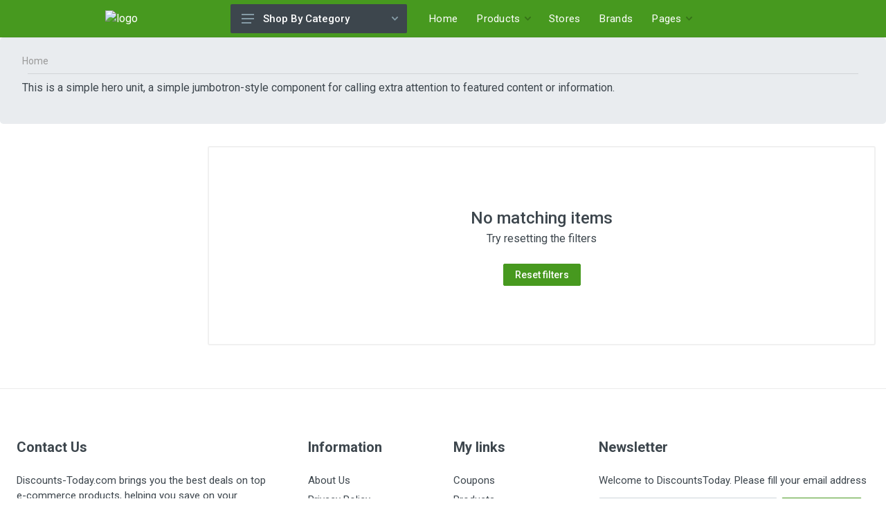

--- FILE ---
content_type: application/javascript; charset=UTF-8
request_url: https://discounts-today.com/_next/static/chunks/pages/_app-c092cb73ff774bf8235a.js
body_size: 124269
content:
(self.webpackChunk_N_E=self.webpackChunk_N_E||[]).push([[2888],{5318:function(e){e.exports=function(e){return e&&e.__esModule?e:{default:e}}},9669:function(e,t,n){e.exports=n(1609)},5448:function(e,t,n){"use strict";var r=n(4867),o=n(6026),i=n(4372),a=n(5327),u=n(4097),s=n(4109),c=n(7985),l=n(5061),f=n(5655),p=n(5263);e.exports=function(e){return new Promise((function(t,n){var d,h=e.data,m=e.headers,v=e.responseType;function g(){e.cancelToken&&e.cancelToken.unsubscribe(d),e.signal&&e.signal.removeEventListener("abort",d)}r.isFormData(h)&&delete m["Content-Type"];var y=new XMLHttpRequest;if(e.auth){var b=e.auth.username||"",_=e.auth.password?unescape(encodeURIComponent(e.auth.password)):"";m.Authorization="Basic "+btoa(b+":"+_)}var w=u(e.baseURL,e.url);function E(){if(y){var r="getAllResponseHeaders"in y?s(y.getAllResponseHeaders()):null,i={data:v&&"text"!==v&&"json"!==v?y.response:y.responseText,status:y.status,statusText:y.statusText,headers:r,config:e,request:y};o((function(e){t(e),g()}),(function(e){n(e),g()}),i),y=null}}if(y.open(e.method.toUpperCase(),a(w,e.params,e.paramsSerializer),!0),y.timeout=e.timeout,"onloadend"in y?y.onloadend=E:y.onreadystatechange=function(){y&&4===y.readyState&&(0!==y.status||y.responseURL&&0===y.responseURL.indexOf("file:"))&&setTimeout(E)},y.onabort=function(){y&&(n(l("Request aborted",e,"ECONNABORTED",y)),y=null)},y.onerror=function(){n(l("Network Error",e,null,y)),y=null},y.ontimeout=function(){var t=e.timeout?"timeout of "+e.timeout+"ms exceeded":"timeout exceeded",r=e.transitional||f.transitional;e.timeoutErrorMessage&&(t=e.timeoutErrorMessage),n(l(t,e,r.clarifyTimeoutError?"ETIMEDOUT":"ECONNABORTED",y)),y=null},r.isStandardBrowserEnv()){var O=(e.withCredentials||c(w))&&e.xsrfCookieName?i.read(e.xsrfCookieName):void 0;O&&(m[e.xsrfHeaderName]=O)}"setRequestHeader"in y&&r.forEach(m,(function(e,t){"undefined"===typeof h&&"content-type"===t.toLowerCase()?delete m[t]:y.setRequestHeader(t,e)})),r.isUndefined(e.withCredentials)||(y.withCredentials=!!e.withCredentials),v&&"json"!==v&&(y.responseType=e.responseType),"function"===typeof e.onDownloadProgress&&y.addEventListener("progress",e.onDownloadProgress),"function"===typeof e.onUploadProgress&&y.upload&&y.upload.addEventListener("progress",e.onUploadProgress),(e.cancelToken||e.signal)&&(d=function(e){y&&(n(!e||e&&e.type?new p("canceled"):e),y.abort(),y=null)},e.cancelToken&&e.cancelToken.subscribe(d),e.signal&&(e.signal.aborted?d():e.signal.addEventListener("abort",d))),h||(h=null),y.send(h)}))}},1609:function(e,t,n){"use strict";var r=n(4867),o=n(1849),i=n(321),a=n(7185);var u=function e(t){var n=new i(t),u=o(i.prototype.request,n);return r.extend(u,i.prototype,n),r.extend(u,n),u.create=function(n){return e(a(t,n))},u}(n(5655));u.Axios=i,u.Cancel=n(5263),u.CancelToken=n(4972),u.isCancel=n(6502),u.VERSION=n(7288).version,u.all=function(e){return Promise.all(e)},u.spread=n(8713),u.isAxiosError=n(6268),e.exports=u,e.exports.default=u},5263:function(e){"use strict";function t(e){this.message=e}t.prototype.toString=function(){return"Cancel"+(this.message?": "+this.message:"")},t.prototype.__CANCEL__=!0,e.exports=t},4972:function(e,t,n){"use strict";var r=n(5263);function o(e){if("function"!==typeof e)throw new TypeError("executor must be a function.");var t;this.promise=new Promise((function(e){t=e}));var n=this;this.promise.then((function(e){if(n._listeners){var t,r=n._listeners.length;for(t=0;t<r;t++)n._listeners[t](e);n._listeners=null}})),this.promise.then=function(e){var t,r=new Promise((function(e){n.subscribe(e),t=e})).then(e);return r.cancel=function(){n.unsubscribe(t)},r},e((function(e){n.reason||(n.reason=new r(e),t(n.reason))}))}o.prototype.throwIfRequested=function(){if(this.reason)throw this.reason},o.prototype.subscribe=function(e){this.reason?e(this.reason):this._listeners?this._listeners.push(e):this._listeners=[e]},o.prototype.unsubscribe=function(e){if(this._listeners){var t=this._listeners.indexOf(e);-1!==t&&this._listeners.splice(t,1)}},o.source=function(){var e;return{token:new o((function(t){e=t})),cancel:e}},e.exports=o},6502:function(e){"use strict";e.exports=function(e){return!(!e||!e.__CANCEL__)}},321:function(e,t,n){"use strict";var r=n(4867),o=n(5327),i=n(782),a=n(3572),u=n(7185),s=n(4875),c=s.validators;function l(e){this.defaults=e,this.interceptors={request:new i,response:new i}}l.prototype.request=function(e){"string"===typeof e?(e=arguments[1]||{}).url=arguments[0]:e=e||{},(e=u(this.defaults,e)).method?e.method=e.method.toLowerCase():this.defaults.method?e.method=this.defaults.method.toLowerCase():e.method="get";var t=e.transitional;void 0!==t&&s.assertOptions(t,{silentJSONParsing:c.transitional(c.boolean),forcedJSONParsing:c.transitional(c.boolean),clarifyTimeoutError:c.transitional(c.boolean)},!1);var n=[],r=!0;this.interceptors.request.forEach((function(t){"function"===typeof t.runWhen&&!1===t.runWhen(e)||(r=r&&t.synchronous,n.unshift(t.fulfilled,t.rejected))}));var o,i=[];if(this.interceptors.response.forEach((function(e){i.push(e.fulfilled,e.rejected)})),!r){var l=[a,void 0];for(Array.prototype.unshift.apply(l,n),l=l.concat(i),o=Promise.resolve(e);l.length;)o=o.then(l.shift(),l.shift());return o}for(var f=e;n.length;){var p=n.shift(),d=n.shift();try{f=p(f)}catch(h){d(h);break}}try{o=a(f)}catch(h){return Promise.reject(h)}for(;i.length;)o=o.then(i.shift(),i.shift());return o},l.prototype.getUri=function(e){return e=u(this.defaults,e),o(e.url,e.params,e.paramsSerializer).replace(/^\?/,"")},r.forEach(["delete","get","head","options"],(function(e){l.prototype[e]=function(t,n){return this.request(u(n||{},{method:e,url:t,data:(n||{}).data}))}})),r.forEach(["post","put","patch"],(function(e){l.prototype[e]=function(t,n,r){return this.request(u(r||{},{method:e,url:t,data:n}))}})),e.exports=l},782:function(e,t,n){"use strict";var r=n(4867);function o(){this.handlers=[]}o.prototype.use=function(e,t,n){return this.handlers.push({fulfilled:e,rejected:t,synchronous:!!n&&n.synchronous,runWhen:n?n.runWhen:null}),this.handlers.length-1},o.prototype.eject=function(e){this.handlers[e]&&(this.handlers[e]=null)},o.prototype.forEach=function(e){r.forEach(this.handlers,(function(t){null!==t&&e(t)}))},e.exports=o},4097:function(e,t,n){"use strict";var r=n(1793),o=n(7303);e.exports=function(e,t){return e&&!r(t)?o(e,t):t}},5061:function(e,t,n){"use strict";var r=n(481);e.exports=function(e,t,n,o,i){var a=new Error(e);return r(a,t,n,o,i)}},3572:function(e,t,n){"use strict";var r=n(4867),o=n(8527),i=n(6502),a=n(5655),u=n(5263);function s(e){if(e.cancelToken&&e.cancelToken.throwIfRequested(),e.signal&&e.signal.aborted)throw new u("canceled")}e.exports=function(e){return s(e),e.headers=e.headers||{},e.data=o.call(e,e.data,e.headers,e.transformRequest),e.headers=r.merge(e.headers.common||{},e.headers[e.method]||{},e.headers),r.forEach(["delete","get","head","post","put","patch","common"],(function(t){delete e.headers[t]})),(e.adapter||a.adapter)(e).then((function(t){return s(e),t.data=o.call(e,t.data,t.headers,e.transformResponse),t}),(function(t){return i(t)||(s(e),t&&t.response&&(t.response.data=o.call(e,t.response.data,t.response.headers,e.transformResponse))),Promise.reject(t)}))}},481:function(e){"use strict";e.exports=function(e,t,n,r,o){return e.config=t,n&&(e.code=n),e.request=r,e.response=o,e.isAxiosError=!0,e.toJSON=function(){return{message:this.message,name:this.name,description:this.description,number:this.number,fileName:this.fileName,lineNumber:this.lineNumber,columnNumber:this.columnNumber,stack:this.stack,config:this.config,code:this.code,status:this.response&&this.response.status?this.response.status:null}},e}},7185:function(e,t,n){"use strict";var r=n(4867);e.exports=function(e,t){t=t||{};var n={};function o(e,t){return r.isPlainObject(e)&&r.isPlainObject(t)?r.merge(e,t):r.isPlainObject(t)?r.merge({},t):r.isArray(t)?t.slice():t}function i(n){return r.isUndefined(t[n])?r.isUndefined(e[n])?void 0:o(void 0,e[n]):o(e[n],t[n])}function a(e){if(!r.isUndefined(t[e]))return o(void 0,t[e])}function u(n){return r.isUndefined(t[n])?r.isUndefined(e[n])?void 0:o(void 0,e[n]):o(void 0,t[n])}function s(n){return n in t?o(e[n],t[n]):n in e?o(void 0,e[n]):void 0}var c={url:a,method:a,data:a,baseURL:u,transformRequest:u,transformResponse:u,paramsSerializer:u,timeout:u,timeoutMessage:u,withCredentials:u,adapter:u,responseType:u,xsrfCookieName:u,xsrfHeaderName:u,onUploadProgress:u,onDownloadProgress:u,decompress:u,maxContentLength:u,maxBodyLength:u,transport:u,httpAgent:u,httpsAgent:u,cancelToken:u,socketPath:u,responseEncoding:u,validateStatus:s};return r.forEach(Object.keys(e).concat(Object.keys(t)),(function(e){var t=c[e]||i,o=t(e);r.isUndefined(o)&&t!==s||(n[e]=o)})),n}},6026:function(e,t,n){"use strict";var r=n(5061);e.exports=function(e,t,n){var o=n.config.validateStatus;n.status&&o&&!o(n.status)?t(r("Request failed with status code "+n.status,n.config,null,n.request,n)):e(n)}},8527:function(e,t,n){"use strict";var r=n(4867),o=n(5655);e.exports=function(e,t,n){var i=this||o;return r.forEach(n,(function(n){e=n.call(i,e,t)})),e}},5655:function(e,t,n){"use strict";var r=n(4155),o=n(4867),i=n(6016),a=n(481),u={"Content-Type":"application/x-www-form-urlencoded"};function s(e,t){!o.isUndefined(e)&&o.isUndefined(e["Content-Type"])&&(e["Content-Type"]=t)}var c={transitional:{silentJSONParsing:!0,forcedJSONParsing:!0,clarifyTimeoutError:!1},adapter:function(){var e;return("undefined"!==typeof XMLHttpRequest||"undefined"!==typeof r&&"[object process]"===Object.prototype.toString.call(r))&&(e=n(5448)),e}(),transformRequest:[function(e,t){return i(t,"Accept"),i(t,"Content-Type"),o.isFormData(e)||o.isArrayBuffer(e)||o.isBuffer(e)||o.isStream(e)||o.isFile(e)||o.isBlob(e)?e:o.isArrayBufferView(e)?e.buffer:o.isURLSearchParams(e)?(s(t,"application/x-www-form-urlencoded;charset=utf-8"),e.toString()):o.isObject(e)||t&&"application/json"===t["Content-Type"]?(s(t,"application/json"),function(e,t,n){if(o.isString(e))try{return(t||JSON.parse)(e),o.trim(e)}catch(r){if("SyntaxError"!==r.name)throw r}return(n||JSON.stringify)(e)}(e)):e}],transformResponse:[function(e){var t=this.transitional||c.transitional,n=t&&t.silentJSONParsing,r=t&&t.forcedJSONParsing,i=!n&&"json"===this.responseType;if(i||r&&o.isString(e)&&e.length)try{return JSON.parse(e)}catch(u){if(i){if("SyntaxError"===u.name)throw a(u,this,"E_JSON_PARSE");throw u}}return e}],timeout:0,xsrfCookieName:"XSRF-TOKEN",xsrfHeaderName:"X-XSRF-TOKEN",maxContentLength:-1,maxBodyLength:-1,validateStatus:function(e){return e>=200&&e<300},headers:{common:{Accept:"application/json, text/plain, */*"}}};o.forEach(["delete","get","head"],(function(e){c.headers[e]={}})),o.forEach(["post","put","patch"],(function(e){c.headers[e]=o.merge(u)})),e.exports=c},7288:function(e){e.exports={version:"0.24.0"}},1849:function(e){"use strict";e.exports=function(e,t){return function(){for(var n=new Array(arguments.length),r=0;r<n.length;r++)n[r]=arguments[r];return e.apply(t,n)}}},5327:function(e,t,n){"use strict";var r=n(4867);function o(e){return encodeURIComponent(e).replace(/%3A/gi,":").replace(/%24/g,"$").replace(/%2C/gi,",").replace(/%20/g,"+").replace(/%5B/gi,"[").replace(/%5D/gi,"]")}e.exports=function(e,t,n){if(!t)return e;var i;if(n)i=n(t);else if(r.isURLSearchParams(t))i=t.toString();else{var a=[];r.forEach(t,(function(e,t){null!==e&&"undefined"!==typeof e&&(r.isArray(e)?t+="[]":e=[e],r.forEach(e,(function(e){r.isDate(e)?e=e.toISOString():r.isObject(e)&&(e=JSON.stringify(e)),a.push(o(t)+"="+o(e))})))})),i=a.join("&")}if(i){var u=e.indexOf("#");-1!==u&&(e=e.slice(0,u)),e+=(-1===e.indexOf("?")?"?":"&")+i}return e}},7303:function(e){"use strict";e.exports=function(e,t){return t?e.replace(/\/+$/,"")+"/"+t.replace(/^\/+/,""):e}},4372:function(e,t,n){"use strict";var r=n(4867);e.exports=r.isStandardBrowserEnv()?{write:function(e,t,n,o,i,a){var u=[];u.push(e+"="+encodeURIComponent(t)),r.isNumber(n)&&u.push("expires="+new Date(n).toGMTString()),r.isString(o)&&u.push("path="+o),r.isString(i)&&u.push("domain="+i),!0===a&&u.push("secure"),document.cookie=u.join("; ")},read:function(e){var t=document.cookie.match(new RegExp("(^|;\\s*)("+e+")=([^;]*)"));return t?decodeURIComponent(t[3]):null},remove:function(e){this.write(e,"",Date.now()-864e5)}}:{write:function(){},read:function(){return null},remove:function(){}}},1793:function(e){"use strict";e.exports=function(e){return/^([a-z][a-z\d\+\-\.]*:)?\/\//i.test(e)}},6268:function(e){"use strict";e.exports=function(e){return"object"===typeof e&&!0===e.isAxiosError}},7985:function(e,t,n){"use strict";var r=n(4867);e.exports=r.isStandardBrowserEnv()?function(){var e,t=/(msie|trident)/i.test(navigator.userAgent),n=document.createElement("a");function o(e){var r=e;return t&&(n.setAttribute("href",r),r=n.href),n.setAttribute("href",r),{href:n.href,protocol:n.protocol?n.protocol.replace(/:$/,""):"",host:n.host,search:n.search?n.search.replace(/^\?/,""):"",hash:n.hash?n.hash.replace(/^#/,""):"",hostname:n.hostname,port:n.port,pathname:"/"===n.pathname.charAt(0)?n.pathname:"/"+n.pathname}}return e=o(window.location.href),function(t){var n=r.isString(t)?o(t):t;return n.protocol===e.protocol&&n.host===e.host}}():function(){return!0}},6016:function(e,t,n){"use strict";var r=n(4867);e.exports=function(e,t){r.forEach(e,(function(n,r){r!==t&&r.toUpperCase()===t.toUpperCase()&&(e[t]=n,delete e[r])}))}},4109:function(e,t,n){"use strict";var r=n(4867),o=["age","authorization","content-length","content-type","etag","expires","from","host","if-modified-since","if-unmodified-since","last-modified","location","max-forwards","proxy-authorization","referer","retry-after","user-agent"];e.exports=function(e){var t,n,i,a={};return e?(r.forEach(e.split("\n"),(function(e){if(i=e.indexOf(":"),t=r.trim(e.substr(0,i)).toLowerCase(),n=r.trim(e.substr(i+1)),t){if(a[t]&&o.indexOf(t)>=0)return;a[t]="set-cookie"===t?(a[t]?a[t]:[]).concat([n]):a[t]?a[t]+", "+n:n}})),a):a}},8713:function(e){"use strict";e.exports=function(e){return function(t){return e.apply(null,t)}}},4875:function(e,t,n){"use strict";var r=n(7288).version,o={};["object","boolean","number","function","string","symbol"].forEach((function(e,t){o[e]=function(n){return typeof n===e||"a"+(t<1?"n ":" ")+e}}));var i={};o.transitional=function(e,t,n){function o(e,t){return"[Axios v"+r+"] Transitional option '"+e+"'"+t+(n?". "+n:"")}return function(n,r,a){if(!1===e)throw new Error(o(r," has been removed"+(t?" in "+t:"")));return t&&!i[r]&&(i[r]=!0,console.warn(o(r," has been deprecated since v"+t+" and will be removed in the near future"))),!e||e(n,r,a)}},e.exports={assertOptions:function(e,t,n){if("object"!==typeof e)throw new TypeError("options must be an object");for(var r=Object.keys(e),o=r.length;o-- >0;){var i=r[o],a=t[i];if(a){var u=e[i],s=void 0===u||a(u,i,e);if(!0!==s)throw new TypeError("option "+i+" must be "+s)}else if(!0!==n)throw Error("Unknown option "+i)}},validators:o}},4867:function(e,t,n){"use strict";var r=n(1849),o=Object.prototype.toString;function i(e){return"[object Array]"===o.call(e)}function a(e){return"undefined"===typeof e}function u(e){return null!==e&&"object"===typeof e}function s(e){if("[object Object]"!==o.call(e))return!1;var t=Object.getPrototypeOf(e);return null===t||t===Object.prototype}function c(e){return"[object Function]"===o.call(e)}function l(e,t){if(null!==e&&"undefined"!==typeof e)if("object"!==typeof e&&(e=[e]),i(e))for(var n=0,r=e.length;n<r;n++)t.call(null,e[n],n,e);else for(var o in e)Object.prototype.hasOwnProperty.call(e,o)&&t.call(null,e[o],o,e)}e.exports={isArray:i,isArrayBuffer:function(e){return"[object ArrayBuffer]"===o.call(e)},isBuffer:function(e){return null!==e&&!a(e)&&null!==e.constructor&&!a(e.constructor)&&"function"===typeof e.constructor.isBuffer&&e.constructor.isBuffer(e)},isFormData:function(e){return"undefined"!==typeof FormData&&e instanceof FormData},isArrayBufferView:function(e){return"undefined"!==typeof ArrayBuffer&&ArrayBuffer.isView?ArrayBuffer.isView(e):e&&e.buffer&&e.buffer instanceof ArrayBuffer},isString:function(e){return"string"===typeof e},isNumber:function(e){return"number"===typeof e},isObject:u,isPlainObject:s,isUndefined:a,isDate:function(e){return"[object Date]"===o.call(e)},isFile:function(e){return"[object File]"===o.call(e)},isBlob:function(e){return"[object Blob]"===o.call(e)},isFunction:c,isStream:function(e){return u(e)&&c(e.pipe)},isURLSearchParams:function(e){return"undefined"!==typeof URLSearchParams&&e instanceof URLSearchParams},isStandardBrowserEnv:function(){return("undefined"===typeof navigator||"ReactNative"!==navigator.product&&"NativeScript"!==navigator.product&&"NS"!==navigator.product)&&("undefined"!==typeof window&&"undefined"!==typeof document)},forEach:l,merge:function e(){var t={};function n(n,r){s(t[r])&&s(n)?t[r]=e(t[r],n):s(n)?t[r]=e({},n):i(n)?t[r]=n.slice():t[r]=n}for(var r=0,o=arguments.length;r<o;r++)l(arguments[r],n);return t},extend:function(e,t,n){return l(t,(function(t,o){e[o]=n&&"function"===typeof t?r(t,n):t})),e},trim:function(e){return e.trim?e.trim():e.replace(/^\s+|\s+$/g,"")},stripBOM:function(e){return 65279===e.charCodeAt(0)&&(e=e.slice(1)),e}}},4184:function(e,t){var n;!function(){"use strict";var r={}.hasOwnProperty;function o(){for(var e=[],t=0;t<arguments.length;t++){var n=arguments[t];if(n){var i=typeof n;if("string"===i||"number"===i)e.push(n);else if(Array.isArray(n)){if(n.length){var a=o.apply(null,n);a&&e.push(a)}}else if("object"===i)if(n.toString===Object.prototype.toString)for(var u in n)r.call(n,u)&&n[u]&&e.push(u);else e.push(n.toString())}}return e.join(" ")}e.exports?(o.default=o,e.exports=o):void 0===(n=function(){return o}.apply(t,[]))||(e.exports=n)}()},8141:function(e,t,n){"use strict";var r=n(5318);t.__esModule=!0,t.default=function(e,t){e.classList?e.classList.add(t):(0,o.default)(e,t)||("string"===typeof e.className?e.className=e.className+" "+t:e.setAttribute("class",(e.className&&e.className.baseVal||"")+" "+t))};var o=r(n(404));e.exports=t.default},404:function(e,t){"use strict";t.__esModule=!0,t.default=function(e,t){return e.classList?!!t&&e.classList.contains(t):-1!==(" "+(e.className.baseVal||e.className)+" ").indexOf(" "+t+" ")},e.exports=t.default},602:function(e){"use strict";function t(e,t){return e.replace(new RegExp("(^|\\s)"+t+"(?:\\s|$)","g"),"$1").replace(/\s+/g," ").replace(/^\s*|\s*$/g,"")}e.exports=function(e,n){e.classList?e.classList.remove(n):"string"===typeof e.className?e.className=t(e.className,n):e.setAttribute("class",t(e.className&&e.className.baseVal||"",n))}},7790:function(e,t,n){"use strict";var r=this&&this.__extends||function(){var e=function(t,n){return(e=Object.setPrototypeOf||{__proto__:[]}instanceof Array&&function(e,t){e.__proto__=t}||function(e,t){for(var n in t)Object.prototype.hasOwnProperty.call(t,n)&&(e[n]=t[n])})(t,n)};return function(t,n){if("function"!==typeof n&&null!==n)throw new TypeError("Class extends value "+String(n)+" is not a constructor or null");function r(){this.constructor=t}e(t,n),t.prototype=null===n?Object.create(n):(r.prototype=n.prototype,new r)}}(),o=this&&this.__assign||function(){return(o=Object.assign||function(e){for(var t,n=1,r=arguments.length;n<r;n++)for(var o in t=arguments[n])Object.prototype.hasOwnProperty.call(t,o)&&(e[o]=t[o]);return e}).apply(this,arguments)};Object.defineProperty(t,"__esModule",{value:!0}),t.cloneNode=t.hasChildren=t.isDocument=t.isDirective=t.isComment=t.isText=t.isCDATA=t.isTag=t.Element=t.Document=t.NodeWithChildren=t.ProcessingInstruction=t.Comment=t.Text=t.DataNode=t.Node=void 0;var i=n(590),a=new Map([[i.ElementType.Tag,1],[i.ElementType.Script,1],[i.ElementType.Style,1],[i.ElementType.Directive,1],[i.ElementType.Text,3],[i.ElementType.CDATA,4],[i.ElementType.Comment,8],[i.ElementType.Root,9]]),u=function(){function e(e){this.type=e,this.parent=null,this.prev=null,this.next=null,this.startIndex=null,this.endIndex=null}return Object.defineProperty(e.prototype,"nodeType",{get:function(){var e;return null!==(e=a.get(this.type))&&void 0!==e?e:1},enumerable:!1,configurable:!0}),Object.defineProperty(e.prototype,"parentNode",{get:function(){return this.parent},set:function(e){this.parent=e},enumerable:!1,configurable:!0}),Object.defineProperty(e.prototype,"previousSibling",{get:function(){return this.prev},set:function(e){this.prev=e},enumerable:!1,configurable:!0}),Object.defineProperty(e.prototype,"nextSibling",{get:function(){return this.next},set:function(e){this.next=e},enumerable:!1,configurable:!0}),e.prototype.cloneNode=function(e){return void 0===e&&(e=!1),w(this,e)},e}();t.Node=u;var s=function(e){function t(t,n){var r=e.call(this,t)||this;return r.data=n,r}return r(t,e),Object.defineProperty(t.prototype,"nodeValue",{get:function(){return this.data},set:function(e){this.data=e},enumerable:!1,configurable:!0}),t}(u);t.DataNode=s;var c=function(e){function t(t){return e.call(this,i.ElementType.Text,t)||this}return r(t,e),t}(s);t.Text=c;var l=function(e){function t(t){return e.call(this,i.ElementType.Comment,t)||this}return r(t,e),t}(s);t.Comment=l;var f=function(e){function t(t,n){var r=e.call(this,i.ElementType.Directive,n)||this;return r.name=t,r}return r(t,e),t}(s);t.ProcessingInstruction=f;var p=function(e){function t(t,n){var r=e.call(this,t)||this;return r.children=n,r}return r(t,e),Object.defineProperty(t.prototype,"firstChild",{get:function(){var e;return null!==(e=this.children[0])&&void 0!==e?e:null},enumerable:!1,configurable:!0}),Object.defineProperty(t.prototype,"lastChild",{get:function(){return this.children.length>0?this.children[this.children.length-1]:null},enumerable:!1,configurable:!0}),Object.defineProperty(t.prototype,"childNodes",{get:function(){return this.children},set:function(e){this.children=e},enumerable:!1,configurable:!0}),t}(u);t.NodeWithChildren=p;var d=function(e){function t(t){return e.call(this,i.ElementType.Root,t)||this}return r(t,e),t}(p);t.Document=d;var h=function(e){function t(t,n,r,o){void 0===r&&(r=[]),void 0===o&&(o="script"===t?i.ElementType.Script:"style"===t?i.ElementType.Style:i.ElementType.Tag);var a=e.call(this,o,r)||this;return a.name=t,a.attribs=n,a}return r(t,e),Object.defineProperty(t.prototype,"tagName",{get:function(){return this.name},set:function(e){this.name=e},enumerable:!1,configurable:!0}),Object.defineProperty(t.prototype,"attributes",{get:function(){var e=this;return Object.keys(this.attribs).map((function(t){var n,r;return{name:t,value:e.attribs[t],namespace:null===(n=e["x-attribsNamespace"])||void 0===n?void 0:n[t],prefix:null===(r=e["x-attribsPrefix"])||void 0===r?void 0:r[t]}}))},enumerable:!1,configurable:!0}),t}(p);function m(e){return(0,i.isTag)(e)}function v(e){return e.type===i.ElementType.CDATA}function g(e){return e.type===i.ElementType.Text}function y(e){return e.type===i.ElementType.Comment}function b(e){return e.type===i.ElementType.Directive}function _(e){return e.type===i.ElementType.Root}function w(e,t){var n;if(void 0===t&&(t=!1),g(e))n=new c(e.data);else if(y(e))n=new l(e.data);else if(m(e)){var r=t?E(e.children):[],a=new h(e.name,o({},e.attribs),r);r.forEach((function(e){return e.parent=a})),null!=e.namespace&&(a.namespace=e.namespace),e["x-attribsNamespace"]&&(a["x-attribsNamespace"]=o({},e["x-attribsNamespace"])),e["x-attribsPrefix"]&&(a["x-attribsPrefix"]=o({},e["x-attribsPrefix"])),n=a}else if(v(e)){r=t?E(e.children):[];var u=new p(i.ElementType.CDATA,r);r.forEach((function(e){return e.parent=u})),n=u}else if(_(e)){r=t?E(e.children):[];var s=new d(r);r.forEach((function(e){return e.parent=s})),e["x-mode"]&&(s["x-mode"]=e["x-mode"]),n=s}else{if(!b(e))throw new Error("Not implemented yet: ".concat(e.type));var w=new f(e.name,e.data);null!=e["x-name"]&&(w["x-name"]=e["x-name"],w["x-publicId"]=e["x-publicId"],w["x-systemId"]=e["x-systemId"]),n=w}return n.startIndex=e.startIndex,n.endIndex=e.endIndex,null!=e.sourceCodeLocation&&(n.sourceCodeLocation=e.sourceCodeLocation),n}function E(e){for(var t=e.map((function(e){return w(e,!0)})),n=1;n<t.length;n++)t[n].prev=t[n-1],t[n-1].next=t[n];return t}t.Element=h,t.isTag=m,t.isCDATA=v,t.isText=g,t.isComment=y,t.isDirective=b,t.isDocument=_,t.hasChildren=function(e){return Object.prototype.hasOwnProperty.call(e,"children")},t.cloneNode=w},590:function(e,t){"use strict";var n;Object.defineProperty(t,"__esModule",{value:!0}),t.Doctype=t.CDATA=t.Tag=t.Style=t.Script=t.Comment=t.Directive=t.Text=t.Root=t.isTag=t.ElementType=void 0,function(e){e.Root="root",e.Text="text",e.Directive="directive",e.Comment="comment",e.Script="script",e.Style="style",e.Tag="tag",e.CDATA="cdata",e.Doctype="doctype"}(n=t.ElementType||(t.ElementType={})),t.isTag=function(e){return e.type===n.Tag||e.type===n.Script||e.type===n.Style},t.Root=n.Root,t.Text=n.Text,t.Directive=n.Directive,t.Comment=n.Comment,t.Script=n.Script,t.Style=n.Style,t.Tag=n.Tag,t.CDATA=n.CDATA,t.Doctype=n.Doctype},2988:function(e,t,n){var r=n(1755),o=n(6665).each;function i(e,t){this.query=e,this.isUnconditional=t,this.handlers=[],this.mql=window.matchMedia(e);var n=this;this.listener=function(e){n.mql=e.currentTarget||e,n.assess()},this.mql.addListener(this.listener)}i.prototype={constuctor:i,addHandler:function(e){var t=new r(e);this.handlers.push(t),this.matches()&&t.on()},removeHandler:function(e){var t=this.handlers;o(t,(function(n,r){if(n.equals(e))return n.destroy(),!t.splice(r,1)}))},matches:function(){return this.mql.matches||this.isUnconditional},clear:function(){o(this.handlers,(function(e){e.destroy()})),this.mql.removeListener(this.listener),this.handlers.length=0},assess:function(){var e=this.matches()?"on":"off";o(this.handlers,(function(t){t[e]()}))}},e.exports=i},8177:function(e,t,n){var r=n(2988),o=n(6665),i=o.each,a=o.isFunction,u=o.isArray;function s(){if(!window.matchMedia)throw new Error("matchMedia not present, legacy browsers require a polyfill");this.queries={},this.browserIsIncapable=!window.matchMedia("only all").matches}s.prototype={constructor:s,register:function(e,t,n){var o=this.queries,s=n&&this.browserIsIncapable;return o[e]||(o[e]=new r(e,s)),a(t)&&(t={match:t}),u(t)||(t=[t]),i(t,(function(t){a(t)&&(t={match:t}),o[e].addHandler(t)})),this},unregister:function(e,t){var n=this.queries[e];return n&&(t?n.removeHandler(t):(n.clear(),delete this.queries[e])),this}},e.exports=s},1755:function(e){function t(e){this.options=e,!e.deferSetup&&this.setup()}t.prototype={constructor:t,setup:function(){this.options.setup&&this.options.setup(),this.initialised=!0},on:function(){!this.initialised&&this.setup(),this.options.match&&this.options.match()},off:function(){this.options.unmatch&&this.options.unmatch()},destroy:function(){this.options.destroy?this.options.destroy():this.off()},equals:function(e){return this.options===e||this.options.match===e}},e.exports=t},6665:function(e){e.exports={isFunction:function(e){return"function"===typeof e},isArray:function(e){return"[object Array]"===Object.prototype.toString.apply(e)},each:function(e,t){for(var n=0,r=e.length;n<r&&!1!==t(e[n],n);n++);}}},4974:function(e,t,n){var r=n(8177);e.exports=new r},8679:function(e,t,n){"use strict";var r=n(9864),o={childContextTypes:!0,contextType:!0,contextTypes:!0,defaultProps:!0,displayName:!0,getDefaultProps:!0,getDerivedStateFromError:!0,getDerivedStateFromProps:!0,mixins:!0,propTypes:!0,type:!0},i={name:!0,length:!0,prototype:!0,caller:!0,callee:!0,arguments:!0,arity:!0},a={$$typeof:!0,compare:!0,defaultProps:!0,displayName:!0,propTypes:!0,type:!0},u={};function s(e){return r.isMemo(e)?a:u[e.$$typeof]||o}u[r.ForwardRef]={$$typeof:!0,render:!0,defaultProps:!0,displayName:!0,propTypes:!0},u[r.Memo]=a;var c=Object.defineProperty,l=Object.getOwnPropertyNames,f=Object.getOwnPropertySymbols,p=Object.getOwnPropertyDescriptor,d=Object.getPrototypeOf,h=Object.prototype;e.exports=function e(t,n,r){if("string"!==typeof n){if(h){var o=d(n);o&&o!==h&&e(t,o,r)}var a=l(n);f&&(a=a.concat(f(n)));for(var u=s(t),m=s(n),v=0;v<a.length;++v){var g=a[v];if(!i[g]&&(!r||!r[g])&&(!m||!m[g])&&(!u||!u[g])){var y=p(n,g);try{c(t,g,y)}catch(b){}}}}return t}},885:function(e){e.exports={CASE_SENSITIVE_TAG_NAMES:["animateMotion","animateTransform","clipPath","feBlend","feColorMatrix","feComponentTransfer","feComposite","feConvolveMatrix","feDiffuseLighting","feDisplacementMap","feDropShadow","feFlood","feFuncA","feFuncB","feFuncG","feFuncR","feGaussainBlur","feImage","feMerge","feMergeNode","feMorphology","feOffset","fePointLight","feSpecularLighting","feSpotLight","feTile","feTurbulence","foreignObject","linearGradient","radialGradient","textPath"]}},8276:function(e,t,n){var r="html",o="head",i="body",a=/<([a-zA-Z]+[0-9]?)/,u=/<head.*>/i,s=/<body.*>/i,c=function(){throw new Error("This browser does not support `document.implementation.createHTMLDocument`")},l=function(){throw new Error("This browser does not support `DOMParser.prototype.parseFromString`")};if("function"===typeof window.DOMParser){var f=new window.DOMParser;c=l=function(e,t){return t&&(e="<"+t+">"+e+"</"+t+">"),f.parseFromString(e,"text/html")}}if(document.implementation){var p=n(1507).isIE,d=document.implementation.createHTMLDocument(p()?"html-dom-parser":void 0);c=function(e,t){return t?(d.documentElement.getElementsByTagName(t)[0].innerHTML=e,d):(d.documentElement.innerHTML=e,d)}}var h,m=document.createElement("template");m.content&&(h=function(e){return m.innerHTML=e,m.content.childNodes}),e.exports=function(e){var t,n,f,p,d=e.match(a);switch(d&&d[1]&&(t=d[1].toLowerCase()),t){case r:return n=l(e),u.test(e)||(f=n.getElementsByTagName(o)[0])&&f.parentNode.removeChild(f),s.test(e)||(f=n.getElementsByTagName(i)[0])&&f.parentNode.removeChild(f),n.getElementsByTagName(r);case o:case i:return p=c(e).getElementsByTagName(t),s.test(e)&&u.test(e)?p[0].parentNode.childNodes:p;default:return h?h(e):c(e,i).getElementsByTagName(i)[0].childNodes}}},4152:function(e,t,n){var r=n(8276),o=n(1507).formatDOM,i=/<(![a-zA-Z\s]+)>/;e.exports=function(e){if("string"!==typeof e)throw new TypeError("First argument must be a string");if(""===e)return[];var t,n=e.match(i);return n&&n[1]&&(t=n[1]),o(r(e),null,t)}},1507:function(e,t,n){for(var r,o=n(885),i=n(7790),a=o.CASE_SENSITIVE_TAG_NAMES,u=i.Comment,s=i.Element,c=i.ProcessingInstruction,l=i.Text,f={},p=0,d=a.length;p<d;p++)r=a[p],f[r.toLowerCase()]=r;function h(e){for(var t,n={},r=0,o=e.length;r<o;r++)n[(t=e[r]).name]=t.value;return n}function m(e){var t=function(e){return f[e]}(e=e.toLowerCase());return t||e}e.exports={formatAttributes:h,formatDOM:function e(t,n,r){n=n||null;for(var o=[],i=0,a=t.length;i<a;i++){var f,p=t[i];switch(p.nodeType){case 1:(f=new s(m(p.nodeName),h(p.attributes))).children=e(p.childNodes,f);break;case 3:f=new l(p.nodeValue);break;case 8:f=new u(p.nodeValue);break;default:continue}var d=o[i-1]||null;d&&(d.next=f),f.parent=n,f.prev=d,f.next=null,o.push(f)}return r&&((f=new c(r.substring(0,r.indexOf(" ")).toLowerCase(),r)).next=o[0]||null,f.parent=n,o.unshift(f),o[1]&&(o[1].prev=o[0])),o},isIE:function(){return/(MSIE |Trident\/|Edge\/)/.test(navigator.userAgent)}}},488:function(e,t,n){var r=n(3670),o=n(484),i=n(4152),a={lowerCaseAttributeNames:!1};function u(e,t){if("string"!==typeof e)throw new TypeError("First argument must be a string");return""===e?[]:r(i(e,(t=t||{}).htmlparser2||a),t)}u.domToReact=r,u.htmlToDOM=i,u.attributesToProps=o,u.Element=n(7790).Element,e.exports=u,e.exports.default=u},484:function(e,t,n){var r=n(5726),o=n(4606);function i(e){return r.possibleStandardNames[e]}e.exports=function(e){var t,n,a,u,s,c={},l=(e=e||{}).type&&{reset:!0,submit:!0}[e.type];for(t in e)if(a=e[t],r.isCustomAttribute(t))c[t]=a;else if(u=i(n=t.toLowerCase()))switch(s=r.getPropertyInfo(u),"checked"!==u&&"value"!==u||l||(u=i("default"+n)),c[u]=a,s&&s.type){case r.BOOLEAN:c[u]=!0;break;case r.OVERLOADED_BOOLEAN:""===a&&(c[u]=!0)}else o.PRESERVE_CUSTOM_ATTRIBUTES&&(c[t]=a);return o.setStyleProp(e.style,c),c}},3670:function(e,t,n){var r=n(7294),o=n(484),i=n(4606),a=i.setStyleProp,u=i.canTextBeChildOfNode;function s(e){return i.PRESERVE_CUSTOM_ATTRIBUTES&&"tag"===e.type&&i.isCustomComponent(e.name,e.attribs)}e.exports=function e(t,n){for(var i,c,l,f,p,d=(n=n||{}).library||r,h=d.cloneElement,m=d.createElement,v=d.isValidElement,g=[],y="function"===typeof n.replace,b=n.trim,_=0,w=t.length;_<w;_++)if(i=t[_],y&&v(l=n.replace(i)))w>1&&(l=h(l,{key:l.key||_})),g.push(l);else if("text"!==i.type){switch(f=i.attribs,s(i)?a(f.style,f):f&&(f=o(f)),p=null,i.type){case"script":case"style":i.children[0]&&(f.dangerouslySetInnerHTML={__html:i.children[0].data});break;case"tag":"textarea"===i.name&&i.children[0]?f.defaultValue=i.children[0].data:i.children&&i.children.length&&(p=e(i.children,n));break;default:continue}w>1&&(f.key=_),g.push(m(i.name,f,p))}else{if((c=!i.data.trim().length)&&i.parent&&!u(i.parent))continue;if(b&&c)continue;g.push(i.data)}return 1===g.length?g[0]:g}},4606:function(e,t,n){var r=n(7294),o=n(1476).default;var i={reactCompat:!0};var a=r.version.split(".")[0]>=16,u=new Set(["tr","tbody","thead","tfoot","colgroup","table","head","html","frameset"]);e.exports={PRESERVE_CUSTOM_ATTRIBUTES:a,invertObject:function(e,t){if(!e||"object"!==typeof e)throw new TypeError("First argument must be an object");var n,r,o="function"===typeof t,i={},a={};for(n in e)r=e[n],o&&(i=t(n,r))&&2===i.length?a[i[0]]=i[1]:"string"===typeof r&&(a[r]=n);return a},isCustomComponent:function(e,t){if(-1===e.indexOf("-"))return t&&"string"===typeof t.is;switch(e){case"annotation-xml":case"color-profile":case"font-face":case"font-face-src":case"font-face-uri":case"font-face-format":case"font-face-name":case"missing-glyph":return!1;default:return!0}},setStyleProp:function(e,t){if(null!==e&&void 0!==e)try{t.style=o(e,i)}catch(n){t.style={}}},canTextBeChildOfNode:function(e){return!u.has(e.name)},elementsWithNoTextChildren:u}},8139:function(e){var t=/\/\*[^*]*\*+([^/*][^*]*\*+)*\//g,n=/\n/g,r=/^\s*/,o=/^(\*?[-#/*\\\w]+(\[[0-9a-z_-]+\])?)\s*/,i=/^:\s*/,a=/^((?:'(?:\\'|.)*?'|"(?:\\"|.)*?"|\([^)]*?\)|[^};])+)/,u=/^[;\s]*/,s=/^\s+|\s+$/g,c="";function l(e){return e?e.replace(s,c):c}e.exports=function(e,s){if("string"!==typeof e)throw new TypeError("First argument must be a string");if(!e)return[];s=s||{};var f=1,p=1;function d(e){var t=e.match(n);t&&(f+=t.length);var r=e.lastIndexOf("\n");p=~r?e.length-r:p+e.length}function h(){var e={line:f,column:p};return function(t){return t.position=new m(e),b(),t}}function m(e){this.start=e,this.end={line:f,column:p},this.source=s.source}m.prototype.content=e;var v=[];function g(t){var n=new Error(s.source+":"+f+":"+p+": "+t);if(n.reason=t,n.filename=s.source,n.line=f,n.column=p,n.source=e,!s.silent)throw n;v.push(n)}function y(t){var n=t.exec(e);if(n){var r=n[0];return d(r),e=e.slice(r.length),n}}function b(){y(r)}function _(e){var t;for(e=e||[];t=w();)!1!==t&&e.push(t);return e}function w(){var t=h();if("/"==e.charAt(0)&&"*"==e.charAt(1)){for(var n=2;c!=e.charAt(n)&&("*"!=e.charAt(n)||"/"!=e.charAt(n+1));)++n;if(n+=2,c===e.charAt(n-1))return g("End of comment missing");var r=e.slice(2,n-2);return p+=2,d(r),e=e.slice(n),p+=2,t({type:"comment",comment:r})}}function E(){var e=h(),n=y(o);if(n){if(w(),!y(i))return g("property missing ':'");var r=y(a),s=e({type:"declaration",property:l(n[0].replace(t,c)),value:r?l(r[0].replace(t,c)):c});return y(u),s}}return b(),function(){var e,t=[];for(_(t);e=E();)!1!==e&&(t.push(e),_(t));return t}()}},973:function(e,t,n){var r=n(1169),o=function(e){var t="",n=Object.keys(e);return n.forEach((function(o,i){var a=e[o];(function(e){return/[height|width]$/.test(e)})(o=r(o))&&"number"===typeof a&&(a+="px"),t+=!0===a?o:!1===a?"not "+o:"("+o+": "+a+")",i<n.length-1&&(t+=" and ")})),t};e.exports=function(e){var t="";return"string"===typeof e?e:e instanceof Array?(e.forEach((function(n,r){t+=o(n),r<e.length-1&&(t+=", ")})),t):o(e)}},1296:function(e,t,n){var r=/^\s+|\s+$/g,o=/^[-+]0x[0-9a-f]+$/i,i=/^0b[01]+$/i,a=/^0o[0-7]+$/i,u=parseInt,s="object"==typeof n.g&&n.g&&n.g.Object===Object&&n.g,c="object"==typeof self&&self&&self.Object===Object&&self,l=s||c||Function("return this")(),f=Object.prototype.toString,p=Math.max,d=Math.min,h=function(){return l.Date.now()};function m(e){var t=typeof e;return!!e&&("object"==t||"function"==t)}function v(e){if("number"==typeof e)return e;if(function(e){return"symbol"==typeof e||function(e){return!!e&&"object"==typeof e}(e)&&"[object Symbol]"==f.call(e)}(e))return NaN;if(m(e)){var t="function"==typeof e.valueOf?e.valueOf():e;e=m(t)?t+"":t}if("string"!=typeof e)return 0===e?e:+e;e=e.replace(r,"");var n=i.test(e);return n||a.test(e)?u(e.slice(2),n?2:8):o.test(e)?NaN:+e}e.exports=function(e,t,n){var r,o,i,a,u,s,c=0,l=!1,f=!1,g=!0;if("function"!=typeof e)throw new TypeError("Expected a function");function y(t){var n=r,i=o;return r=o=void 0,c=t,a=e.apply(i,n)}function b(e){return c=e,u=setTimeout(w,t),l?y(e):a}function _(e){var n=e-s;return void 0===s||n>=t||n<0||f&&e-c>=i}function w(){var e=h();if(_(e))return E(e);u=setTimeout(w,function(e){var n=t-(e-s);return f?d(n,i-(e-c)):n}(e))}function E(e){return u=void 0,g&&r?y(e):(r=o=void 0,a)}function O(){var e=h(),n=_(e);if(r=arguments,o=this,s=e,n){if(void 0===u)return b(s);if(f)return u=setTimeout(w,t),y(s)}return void 0===u&&(u=setTimeout(w,t)),a}return t=v(t)||0,m(n)&&(l=!!n.leading,i=(f="maxWait"in n)?p(v(n.maxWait)||0,t):i,g="trailing"in n?!!n.trailing:g),O.cancel=function(){void 0!==u&&clearTimeout(u),c=0,r=s=o=u=void 0},O.flush=function(){return void 0===u?a:E(h())},O}},6486:function(e,t,n){var r;e=n.nmd(e),function(){var o,i="Expected a function",a="__lodash_hash_undefined__",u="__lodash_placeholder__",s=16,c=32,l=64,f=128,p=256,d=1/0,h=9007199254740991,m=NaN,v=4294967295,g=[["ary",f],["bind",1],["bindKey",2],["curry",8],["curryRight",s],["flip",512],["partial",c],["partialRight",l],["rearg",p]],y="[object Arguments]",b="[object Array]",_="[object Boolean]",w="[object Date]",E="[object Error]",O="[object Function]",S="[object GeneratorFunction]",T="[object Map]",k="[object Number]",P="[object Object]",x="[object Promise]",C="[object RegExp]",N="[object Set]",j="[object String]",R="[object Symbol]",A="[object WeakMap]",L="[object ArrayBuffer]",I="[object DataView]",M="[object Float32Array]",D="[object Float64Array]",F="[object Int8Array]",U="[object Int16Array]",z="[object Int32Array]",Z="[object Uint8Array]",B="[object Uint8ClampedArray]",W="[object Uint16Array]",G="[object Uint32Array]",H=/\b__p \+= '';/g,q=/\b(__p \+=) '' \+/g,V=/(__e\(.*?\)|\b__t\)) \+\n'';/g,X=/&(?:amp|lt|gt|quot|#39);/g,$=/[&<>"']/g,Y=RegExp(X.source),K=RegExp($.source),J=/<%-([\s\S]+?)%>/g,Q=/<%([\s\S]+?)%>/g,ee=/<%=([\s\S]+?)%>/g,te=/\.|\[(?:[^[\]]*|(["'])(?:(?!\1)[^\\]|\\.)*?\1)\]/,ne=/^\w*$/,re=/[^.[\]]+|\[(?:(-?\d+(?:\.\d+)?)|(["'])((?:(?!\2)[^\\]|\\.)*?)\2)\]|(?=(?:\.|\[\])(?:\.|\[\]|$))/g,oe=/[\\^$.*+?()[\]{}|]/g,ie=RegExp(oe.source),ae=/^\s+/,ue=/\s/,se=/\{(?:\n\/\* \[wrapped with .+\] \*\/)?\n?/,ce=/\{\n\/\* \[wrapped with (.+)\] \*/,le=/,? & /,fe=/[^\x00-\x2f\x3a-\x40\x5b-\x60\x7b-\x7f]+/g,pe=/[()=,{}\[\]\/\s]/,de=/\\(\\)?/g,he=/\$\{([^\\}]*(?:\\.[^\\}]*)*)\}/g,me=/\w*$/,ve=/^[-+]0x[0-9a-f]+$/i,ge=/^0b[01]+$/i,ye=/^\[object .+?Constructor\]$/,be=/^0o[0-7]+$/i,_e=/^(?:0|[1-9]\d*)$/,we=/[\xc0-\xd6\xd8-\xf6\xf8-\xff\u0100-\u017f]/g,Ee=/($^)/,Oe=/['\n\r\u2028\u2029\\]/g,Se="\\u0300-\\u036f\\ufe20-\\ufe2f\\u20d0-\\u20ff",Te="\\u2700-\\u27bf",ke="a-z\\xdf-\\xf6\\xf8-\\xff",Pe="A-Z\\xc0-\\xd6\\xd8-\\xde",xe="\\ufe0e\\ufe0f",Ce="\\xac\\xb1\\xd7\\xf7\\x00-\\x2f\\x3a-\\x40\\x5b-\\x60\\x7b-\\xbf\\u2000-\\u206f \\t\\x0b\\f\\xa0\\ufeff\\n\\r\\u2028\\u2029\\u1680\\u180e\\u2000\\u2001\\u2002\\u2003\\u2004\\u2005\\u2006\\u2007\\u2008\\u2009\\u200a\\u202f\\u205f\\u3000",Ne="['\u2019]",je="[\\ud800-\\udfff]",Re="["+Ce+"]",Ae="["+Se+"]",Le="\\d+",Ie="[\\u2700-\\u27bf]",Me="["+ke+"]",De="[^\\ud800-\\udfff"+Ce+Le+Te+ke+Pe+"]",Fe="\\ud83c[\\udffb-\\udfff]",Ue="[^\\ud800-\\udfff]",ze="(?:\\ud83c[\\udde6-\\uddff]){2}",Ze="[\\ud800-\\udbff][\\udc00-\\udfff]",Be="["+Pe+"]",We="(?:"+Me+"|"+De+")",Ge="(?:"+Be+"|"+De+")",He="(?:['\u2019](?:d|ll|m|re|s|t|ve))?",qe="(?:['\u2019](?:D|LL|M|RE|S|T|VE))?",Ve="(?:"+Ae+"|"+Fe+")"+"?",Xe="[\\ufe0e\\ufe0f]?",$e=Xe+Ve+("(?:\\u200d(?:"+[Ue,ze,Ze].join("|")+")"+Xe+Ve+")*"),Ye="(?:"+[Ie,ze,Ze].join("|")+")"+$e,Ke="(?:"+[Ue+Ae+"?",Ae,ze,Ze,je].join("|")+")",Je=RegExp(Ne,"g"),Qe=RegExp(Ae,"g"),et=RegExp(Fe+"(?="+Fe+")|"+Ke+$e,"g"),tt=RegExp([Be+"?"+Me+"+"+He+"(?="+[Re,Be,"$"].join("|")+")",Ge+"+"+qe+"(?="+[Re,Be+We,"$"].join("|")+")",Be+"?"+We+"+"+He,Be+"+"+qe,"\\d*(?:1ST|2ND|3RD|(?![123])\\dTH)(?=\\b|[a-z_])","\\d*(?:1st|2nd|3rd|(?![123])\\dth)(?=\\b|[A-Z_])",Le,Ye].join("|"),"g"),nt=RegExp("[\\u200d\\ud800-\\udfff"+Se+xe+"]"),rt=/[a-z][A-Z]|[A-Z]{2}[a-z]|[0-9][a-zA-Z]|[a-zA-Z][0-9]|[^a-zA-Z0-9 ]/,ot=["Array","Buffer","DataView","Date","Error","Float32Array","Float64Array","Function","Int8Array","Int16Array","Int32Array","Map","Math","Object","Promise","RegExp","Set","String","Symbol","TypeError","Uint8Array","Uint8ClampedArray","Uint16Array","Uint32Array","WeakMap","_","clearTimeout","isFinite","parseInt","setTimeout"],it=-1,at={};at[M]=at[D]=at[F]=at[U]=at[z]=at[Z]=at[B]=at[W]=at[G]=!0,at[y]=at[b]=at[L]=at[_]=at[I]=at[w]=at[E]=at[O]=at[T]=at[k]=at[P]=at[C]=at[N]=at[j]=at[A]=!1;var ut={};ut[y]=ut[b]=ut[L]=ut[I]=ut[_]=ut[w]=ut[M]=ut[D]=ut[F]=ut[U]=ut[z]=ut[T]=ut[k]=ut[P]=ut[C]=ut[N]=ut[j]=ut[R]=ut[Z]=ut[B]=ut[W]=ut[G]=!0,ut[E]=ut[O]=ut[A]=!1;var st={"\\":"\\","'":"'","\n":"n","\r":"r","\u2028":"u2028","\u2029":"u2029"},ct=parseFloat,lt=parseInt,ft="object"==typeof n.g&&n.g&&n.g.Object===Object&&n.g,pt="object"==typeof self&&self&&self.Object===Object&&self,dt=ft||pt||Function("return this")(),ht=t&&!t.nodeType&&t,mt=ht&&e&&!e.nodeType&&e,vt=mt&&mt.exports===ht,gt=vt&&ft.process,yt=function(){try{var e=mt&&mt.require&&mt.require("util").types;return e||gt&&gt.binding&&gt.binding("util")}catch(t){}}(),bt=yt&&yt.isArrayBuffer,_t=yt&&yt.isDate,wt=yt&&yt.isMap,Et=yt&&yt.isRegExp,Ot=yt&&yt.isSet,St=yt&&yt.isTypedArray;function Tt(e,t,n){switch(n.length){case 0:return e.call(t);case 1:return e.call(t,n[0]);case 2:return e.call(t,n[0],n[1]);case 3:return e.call(t,n[0],n[1],n[2])}return e.apply(t,n)}function kt(e,t,n,r){for(var o=-1,i=null==e?0:e.length;++o<i;){var a=e[o];t(r,a,n(a),e)}return r}function Pt(e,t){for(var n=-1,r=null==e?0:e.length;++n<r&&!1!==t(e[n],n,e););return e}function xt(e,t){for(var n=null==e?0:e.length;n--&&!1!==t(e[n],n,e););return e}function Ct(e,t){for(var n=-1,r=null==e?0:e.length;++n<r;)if(!t(e[n],n,e))return!1;return!0}function Nt(e,t){for(var n=-1,r=null==e?0:e.length,o=0,i=[];++n<r;){var a=e[n];t(a,n,e)&&(i[o++]=a)}return i}function jt(e,t){return!!(null==e?0:e.length)&&Zt(e,t,0)>-1}function Rt(e,t,n){for(var r=-1,o=null==e?0:e.length;++r<o;)if(n(t,e[r]))return!0;return!1}function At(e,t){for(var n=-1,r=null==e?0:e.length,o=Array(r);++n<r;)o[n]=t(e[n],n,e);return o}function Lt(e,t){for(var n=-1,r=t.length,o=e.length;++n<r;)e[o+n]=t[n];return e}function It(e,t,n,r){var o=-1,i=null==e?0:e.length;for(r&&i&&(n=e[++o]);++o<i;)n=t(n,e[o],o,e);return n}function Mt(e,t,n,r){var o=null==e?0:e.length;for(r&&o&&(n=e[--o]);o--;)n=t(n,e[o],o,e);return n}function Dt(e,t){for(var n=-1,r=null==e?0:e.length;++n<r;)if(t(e[n],n,e))return!0;return!1}var Ft=Ht("length");function Ut(e,t,n){var r;return n(e,(function(e,n,o){if(t(e,n,o))return r=n,!1})),r}function zt(e,t,n,r){for(var o=e.length,i=n+(r?1:-1);r?i--:++i<o;)if(t(e[i],i,e))return i;return-1}function Zt(e,t,n){return t===t?function(e,t,n){var r=n-1,o=e.length;for(;++r<o;)if(e[r]===t)return r;return-1}(e,t,n):zt(e,Wt,n)}function Bt(e,t,n,r){for(var o=n-1,i=e.length;++o<i;)if(r(e[o],t))return o;return-1}function Wt(e){return e!==e}function Gt(e,t){var n=null==e?0:e.length;return n?Xt(e,t)/n:m}function Ht(e){return function(t){return null==t?o:t[e]}}function qt(e){return function(t){return null==e?o:e[t]}}function Vt(e,t,n,r,o){return o(e,(function(e,o,i){n=r?(r=!1,e):t(n,e,o,i)})),n}function Xt(e,t){for(var n,r=-1,i=e.length;++r<i;){var a=t(e[r]);a!==o&&(n=n===o?a:n+a)}return n}function $t(e,t){for(var n=-1,r=Array(e);++n<e;)r[n]=t(n);return r}function Yt(e){return e?e.slice(0,mn(e)+1).replace(ae,""):e}function Kt(e){return function(t){return e(t)}}function Jt(e,t){return At(t,(function(t){return e[t]}))}function Qt(e,t){return e.has(t)}function en(e,t){for(var n=-1,r=e.length;++n<r&&Zt(t,e[n],0)>-1;);return n}function tn(e,t){for(var n=e.length;n--&&Zt(t,e[n],0)>-1;);return n}function nn(e,t){for(var n=e.length,r=0;n--;)e[n]===t&&++r;return r}var rn=qt({"\xc0":"A","\xc1":"A","\xc2":"A","\xc3":"A","\xc4":"A","\xc5":"A","\xe0":"a","\xe1":"a","\xe2":"a","\xe3":"a","\xe4":"a","\xe5":"a","\xc7":"C","\xe7":"c","\xd0":"D","\xf0":"d","\xc8":"E","\xc9":"E","\xca":"E","\xcb":"E","\xe8":"e","\xe9":"e","\xea":"e","\xeb":"e","\xcc":"I","\xcd":"I","\xce":"I","\xcf":"I","\xec":"i","\xed":"i","\xee":"i","\xef":"i","\xd1":"N","\xf1":"n","\xd2":"O","\xd3":"O","\xd4":"O","\xd5":"O","\xd6":"O","\xd8":"O","\xf2":"o","\xf3":"o","\xf4":"o","\xf5":"o","\xf6":"o","\xf8":"o","\xd9":"U","\xda":"U","\xdb":"U","\xdc":"U","\xf9":"u","\xfa":"u","\xfb":"u","\xfc":"u","\xdd":"Y","\xfd":"y","\xff":"y","\xc6":"Ae","\xe6":"ae","\xde":"Th","\xfe":"th","\xdf":"ss","\u0100":"A","\u0102":"A","\u0104":"A","\u0101":"a","\u0103":"a","\u0105":"a","\u0106":"C","\u0108":"C","\u010a":"C","\u010c":"C","\u0107":"c","\u0109":"c","\u010b":"c","\u010d":"c","\u010e":"D","\u0110":"D","\u010f":"d","\u0111":"d","\u0112":"E","\u0114":"E","\u0116":"E","\u0118":"E","\u011a":"E","\u0113":"e","\u0115":"e","\u0117":"e","\u0119":"e","\u011b":"e","\u011c":"G","\u011e":"G","\u0120":"G","\u0122":"G","\u011d":"g","\u011f":"g","\u0121":"g","\u0123":"g","\u0124":"H","\u0126":"H","\u0125":"h","\u0127":"h","\u0128":"I","\u012a":"I","\u012c":"I","\u012e":"I","\u0130":"I","\u0129":"i","\u012b":"i","\u012d":"i","\u012f":"i","\u0131":"i","\u0134":"J","\u0135":"j","\u0136":"K","\u0137":"k","\u0138":"k","\u0139":"L","\u013b":"L","\u013d":"L","\u013f":"L","\u0141":"L","\u013a":"l","\u013c":"l","\u013e":"l","\u0140":"l","\u0142":"l","\u0143":"N","\u0145":"N","\u0147":"N","\u014a":"N","\u0144":"n","\u0146":"n","\u0148":"n","\u014b":"n","\u014c":"O","\u014e":"O","\u0150":"O","\u014d":"o","\u014f":"o","\u0151":"o","\u0154":"R","\u0156":"R","\u0158":"R","\u0155":"r","\u0157":"r","\u0159":"r","\u015a":"S","\u015c":"S","\u015e":"S","\u0160":"S","\u015b":"s","\u015d":"s","\u015f":"s","\u0161":"s","\u0162":"T","\u0164":"T","\u0166":"T","\u0163":"t","\u0165":"t","\u0167":"t","\u0168":"U","\u016a":"U","\u016c":"U","\u016e":"U","\u0170":"U","\u0172":"U","\u0169":"u","\u016b":"u","\u016d":"u","\u016f":"u","\u0171":"u","\u0173":"u","\u0174":"W","\u0175":"w","\u0176":"Y","\u0177":"y","\u0178":"Y","\u0179":"Z","\u017b":"Z","\u017d":"Z","\u017a":"z","\u017c":"z","\u017e":"z","\u0132":"IJ","\u0133":"ij","\u0152":"Oe","\u0153":"oe","\u0149":"'n","\u017f":"s"}),on=qt({"&":"&amp;","<":"&lt;",">":"&gt;",'"':"&quot;","'":"&#39;"});function an(e){return"\\"+st[e]}function un(e){return nt.test(e)}function sn(e){var t=-1,n=Array(e.size);return e.forEach((function(e,r){n[++t]=[r,e]})),n}function cn(e,t){return function(n){return e(t(n))}}function ln(e,t){for(var n=-1,r=e.length,o=0,i=[];++n<r;){var a=e[n];a!==t&&a!==u||(e[n]=u,i[o++]=n)}return i}function fn(e){var t=-1,n=Array(e.size);return e.forEach((function(e){n[++t]=e})),n}function pn(e){var t=-1,n=Array(e.size);return e.forEach((function(e){n[++t]=[e,e]})),n}function dn(e){return un(e)?function(e){var t=et.lastIndex=0;for(;et.test(e);)++t;return t}(e):Ft(e)}function hn(e){return un(e)?function(e){return e.match(et)||[]}(e):function(e){return e.split("")}(e)}function mn(e){for(var t=e.length;t--&&ue.test(e.charAt(t)););return t}var vn=qt({"&amp;":"&","&lt;":"<","&gt;":">","&quot;":'"',"&#39;":"'"});var gn=function e(t){var n=(t=null==t?dt:gn.defaults(dt.Object(),t,gn.pick(dt,ot))).Array,r=t.Date,ue=t.Error,Se=t.Function,Te=t.Math,ke=t.Object,Pe=t.RegExp,xe=t.String,Ce=t.TypeError,Ne=n.prototype,je=Se.prototype,Re=ke.prototype,Ae=t["__core-js_shared__"],Le=je.toString,Ie=Re.hasOwnProperty,Me=0,De=function(){var e=/[^.]+$/.exec(Ae&&Ae.keys&&Ae.keys.IE_PROTO||"");return e?"Symbol(src)_1."+e:""}(),Fe=Re.toString,Ue=Le.call(ke),ze=dt._,Ze=Pe("^"+Le.call(Ie).replace(oe,"\\$&").replace(/hasOwnProperty|(function).*?(?=\\\()| for .+?(?=\\\])/g,"$1.*?")+"$"),Be=vt?t.Buffer:o,We=t.Symbol,Ge=t.Uint8Array,He=Be?Be.allocUnsafe:o,qe=cn(ke.getPrototypeOf,ke),Ve=ke.create,Xe=Re.propertyIsEnumerable,$e=Ne.splice,Ye=We?We.isConcatSpreadable:o,Ke=We?We.iterator:o,et=We?We.toStringTag:o,nt=function(){try{var e=di(ke,"defineProperty");return e({},"",{}),e}catch(t){}}(),st=t.clearTimeout!==dt.clearTimeout&&t.clearTimeout,ft=r&&r.now!==dt.Date.now&&r.now,pt=t.setTimeout!==dt.setTimeout&&t.setTimeout,ht=Te.ceil,mt=Te.floor,gt=ke.getOwnPropertySymbols,yt=Be?Be.isBuffer:o,Ft=t.isFinite,qt=Ne.join,yn=cn(ke.keys,ke),bn=Te.max,_n=Te.min,wn=r.now,En=t.parseInt,On=Te.random,Sn=Ne.reverse,Tn=di(t,"DataView"),kn=di(t,"Map"),Pn=di(t,"Promise"),xn=di(t,"Set"),Cn=di(t,"WeakMap"),Nn=di(ke,"create"),jn=Cn&&new Cn,Rn={},An=zi(Tn),Ln=zi(kn),In=zi(Pn),Mn=zi(xn),Dn=zi(Cn),Fn=We?We.prototype:o,Un=Fn?Fn.valueOf:o,zn=Fn?Fn.toString:o;function Zn(e){if(ru(e)&&!qa(e)&&!(e instanceof Hn)){if(e instanceof Gn)return e;if(Ie.call(e,"__wrapped__"))return Zi(e)}return new Gn(e)}var Bn=function(){function e(){}return function(t){if(!nu(t))return{};if(Ve)return Ve(t);e.prototype=t;var n=new e;return e.prototype=o,n}}();function Wn(){}function Gn(e,t){this.__wrapped__=e,this.__actions__=[],this.__chain__=!!t,this.__index__=0,this.__values__=o}function Hn(e){this.__wrapped__=e,this.__actions__=[],this.__dir__=1,this.__filtered__=!1,this.__iteratees__=[],this.__takeCount__=v,this.__views__=[]}function qn(e){var t=-1,n=null==e?0:e.length;for(this.clear();++t<n;){var r=e[t];this.set(r[0],r[1])}}function Vn(e){var t=-1,n=null==e?0:e.length;for(this.clear();++t<n;){var r=e[t];this.set(r[0],r[1])}}function Xn(e){var t=-1,n=null==e?0:e.length;for(this.clear();++t<n;){var r=e[t];this.set(r[0],r[1])}}function $n(e){var t=-1,n=null==e?0:e.length;for(this.__data__=new Xn;++t<n;)this.add(e[t])}function Yn(e){var t=this.__data__=new Vn(e);this.size=t.size}function Kn(e,t){var n=qa(e),r=!n&&Ha(e),o=!n&&!r&&Ya(e),i=!n&&!r&&!o&&fu(e),a=n||r||o||i,u=a?$t(e.length,xe):[],s=u.length;for(var c in e)!t&&!Ie.call(e,c)||a&&("length"==c||o&&("offset"==c||"parent"==c)||i&&("buffer"==c||"byteLength"==c||"byteOffset"==c)||_i(c,s))||u.push(c);return u}function Jn(e){var t=e.length;return t?e[$r(0,t-1)]:o}function Qn(e,t){return Di(jo(e),sr(t,0,e.length))}function er(e){return Di(jo(e))}function tr(e,t,n){(n!==o&&!Ba(e[t],n)||n===o&&!(t in e))&&ar(e,t,n)}function nr(e,t,n){var r=e[t];Ie.call(e,t)&&Ba(r,n)&&(n!==o||t in e)||ar(e,t,n)}function rr(e,t){for(var n=e.length;n--;)if(Ba(e[n][0],t))return n;return-1}function or(e,t,n,r){return dr(e,(function(e,o,i){t(r,e,n(e),i)})),r}function ir(e,t){return e&&Ro(t,Au(t),e)}function ar(e,t,n){"__proto__"==t&&nt?nt(e,t,{configurable:!0,enumerable:!0,value:n,writable:!0}):e[t]=n}function ur(e,t){for(var r=-1,i=t.length,a=n(i),u=null==e;++r<i;)a[r]=u?o:xu(e,t[r]);return a}function sr(e,t,n){return e===e&&(n!==o&&(e=e<=n?e:n),t!==o&&(e=e>=t?e:t)),e}function cr(e,t,n,r,i,a){var u,s=1&t,c=2&t,l=4&t;if(n&&(u=i?n(e,r,i,a):n(e)),u!==o)return u;if(!nu(e))return e;var f=qa(e);if(f){if(u=function(e){var t=e.length,n=new e.constructor(t);t&&"string"==typeof e[0]&&Ie.call(e,"index")&&(n.index=e.index,n.input=e.input);return n}(e),!s)return jo(e,u)}else{var p=vi(e),d=p==O||p==S;if(Ya(e))return To(e,s);if(p==P||p==y||d&&!i){if(u=c||d?{}:yi(e),!s)return c?function(e,t){return Ro(e,mi(e),t)}(e,function(e,t){return e&&Ro(t,Lu(t),e)}(u,e)):function(e,t){return Ro(e,hi(e),t)}(e,ir(u,e))}else{if(!ut[p])return i?e:{};u=function(e,t,n){var r=e.constructor;switch(t){case L:return ko(e);case _:case w:return new r(+e);case I:return function(e,t){var n=t?ko(e.buffer):e.buffer;return new e.constructor(n,e.byteOffset,e.byteLength)}(e,n);case M:case D:case F:case U:case z:case Z:case B:case W:case G:return Po(e,n);case T:return new r;case k:case j:return new r(e);case C:return function(e){var t=new e.constructor(e.source,me.exec(e));return t.lastIndex=e.lastIndex,t}(e);case N:return new r;case R:return o=e,Un?ke(Un.call(o)):{}}var o}(e,p,s)}}a||(a=new Yn);var h=a.get(e);if(h)return h;a.set(e,u),su(e)?e.forEach((function(r){u.add(cr(r,t,n,r,e,a))})):ou(e)&&e.forEach((function(r,o){u.set(o,cr(r,t,n,o,e,a))}));var m=f?o:(l?c?ai:ii:c?Lu:Au)(e);return Pt(m||e,(function(r,o){m&&(r=e[o=r]),nr(u,o,cr(r,t,n,o,e,a))})),u}function lr(e,t,n){var r=n.length;if(null==e)return!r;for(e=ke(e);r--;){var i=n[r],a=t[i],u=e[i];if(u===o&&!(i in e)||!a(u))return!1}return!0}function fr(e,t,n){if("function"!=typeof e)throw new Ce(i);return Ai((function(){e.apply(o,n)}),t)}function pr(e,t,n,r){var o=-1,i=jt,a=!0,u=e.length,s=[],c=t.length;if(!u)return s;n&&(t=At(t,Kt(n))),r?(i=Rt,a=!1):t.length>=200&&(i=Qt,a=!1,t=new $n(t));e:for(;++o<u;){var l=e[o],f=null==n?l:n(l);if(l=r||0!==l?l:0,a&&f===f){for(var p=c;p--;)if(t[p]===f)continue e;s.push(l)}else i(t,f,r)||s.push(l)}return s}Zn.templateSettings={escape:J,evaluate:Q,interpolate:ee,variable:"",imports:{_:Zn}},Zn.prototype=Wn.prototype,Zn.prototype.constructor=Zn,Gn.prototype=Bn(Wn.prototype),Gn.prototype.constructor=Gn,Hn.prototype=Bn(Wn.prototype),Hn.prototype.constructor=Hn,qn.prototype.clear=function(){this.__data__=Nn?Nn(null):{},this.size=0},qn.prototype.delete=function(e){var t=this.has(e)&&delete this.__data__[e];return this.size-=t?1:0,t},qn.prototype.get=function(e){var t=this.__data__;if(Nn){var n=t[e];return n===a?o:n}return Ie.call(t,e)?t[e]:o},qn.prototype.has=function(e){var t=this.__data__;return Nn?t[e]!==o:Ie.call(t,e)},qn.prototype.set=function(e,t){var n=this.__data__;return this.size+=this.has(e)?0:1,n[e]=Nn&&t===o?a:t,this},Vn.prototype.clear=function(){this.__data__=[],this.size=0},Vn.prototype.delete=function(e){var t=this.__data__,n=rr(t,e);return!(n<0)&&(n==t.length-1?t.pop():$e.call(t,n,1),--this.size,!0)},Vn.prototype.get=function(e){var t=this.__data__,n=rr(t,e);return n<0?o:t[n][1]},Vn.prototype.has=function(e){return rr(this.__data__,e)>-1},Vn.prototype.set=function(e,t){var n=this.__data__,r=rr(n,e);return r<0?(++this.size,n.push([e,t])):n[r][1]=t,this},Xn.prototype.clear=function(){this.size=0,this.__data__={hash:new qn,map:new(kn||Vn),string:new qn}},Xn.prototype.delete=function(e){var t=fi(this,e).delete(e);return this.size-=t?1:0,t},Xn.prototype.get=function(e){return fi(this,e).get(e)},Xn.prototype.has=function(e){return fi(this,e).has(e)},Xn.prototype.set=function(e,t){var n=fi(this,e),r=n.size;return n.set(e,t),this.size+=n.size==r?0:1,this},$n.prototype.add=$n.prototype.push=function(e){return this.__data__.set(e,a),this},$n.prototype.has=function(e){return this.__data__.has(e)},Yn.prototype.clear=function(){this.__data__=new Vn,this.size=0},Yn.prototype.delete=function(e){var t=this.__data__,n=t.delete(e);return this.size=t.size,n},Yn.prototype.get=function(e){return this.__data__.get(e)},Yn.prototype.has=function(e){return this.__data__.has(e)},Yn.prototype.set=function(e,t){var n=this.__data__;if(n instanceof Vn){var r=n.__data__;if(!kn||r.length<199)return r.push([e,t]),this.size=++n.size,this;n=this.__data__=new Xn(r)}return n.set(e,t),this.size=n.size,this};var dr=Io(wr),hr=Io(Er,!0);function mr(e,t){var n=!0;return dr(e,(function(e,r,o){return n=!!t(e,r,o)})),n}function vr(e,t,n){for(var r=-1,i=e.length;++r<i;){var a=e[r],u=t(a);if(null!=u&&(s===o?u===u&&!lu(u):n(u,s)))var s=u,c=a}return c}function gr(e,t){var n=[];return dr(e,(function(e,r,o){t(e,r,o)&&n.push(e)})),n}function yr(e,t,n,r,o){var i=-1,a=e.length;for(n||(n=bi),o||(o=[]);++i<a;){var u=e[i];t>0&&n(u)?t>1?yr(u,t-1,n,r,o):Lt(o,u):r||(o[o.length]=u)}return o}var br=Mo(),_r=Mo(!0);function wr(e,t){return e&&br(e,t,Au)}function Er(e,t){return e&&_r(e,t,Au)}function Or(e,t){return Nt(t,(function(t){return Qa(e[t])}))}function Sr(e,t){for(var n=0,r=(t=wo(t,e)).length;null!=e&&n<r;)e=e[Ui(t[n++])];return n&&n==r?e:o}function Tr(e,t,n){var r=t(e);return qa(e)?r:Lt(r,n(e))}function kr(e){return null==e?e===o?"[object Undefined]":"[object Null]":et&&et in ke(e)?function(e){var t=Ie.call(e,et),n=e[et];try{e[et]=o;var r=!0}catch(a){}var i=Fe.call(e);r&&(t?e[et]=n:delete e[et]);return i}(e):function(e){return Fe.call(e)}(e)}function Pr(e,t){return e>t}function xr(e,t){return null!=e&&Ie.call(e,t)}function Cr(e,t){return null!=e&&t in ke(e)}function Nr(e,t,r){for(var i=r?Rt:jt,a=e[0].length,u=e.length,s=u,c=n(u),l=1/0,f=[];s--;){var p=e[s];s&&t&&(p=At(p,Kt(t))),l=_n(p.length,l),c[s]=!r&&(t||a>=120&&p.length>=120)?new $n(s&&p):o}p=e[0];var d=-1,h=c[0];e:for(;++d<a&&f.length<l;){var m=p[d],v=t?t(m):m;if(m=r||0!==m?m:0,!(h?Qt(h,v):i(f,v,r))){for(s=u;--s;){var g=c[s];if(!(g?Qt(g,v):i(e[s],v,r)))continue e}h&&h.push(v),f.push(m)}}return f}function jr(e,t,n){var r=null==(e=Ci(e,t=wo(t,e)))?e:e[Ui(Ji(t))];return null==r?o:Tt(r,e,n)}function Rr(e){return ru(e)&&kr(e)==y}function Ar(e,t,n,r,i){return e===t||(null==e||null==t||!ru(e)&&!ru(t)?e!==e&&t!==t:function(e,t,n,r,i,a){var u=qa(e),s=qa(t),c=u?b:vi(e),l=s?b:vi(t),f=(c=c==y?P:c)==P,p=(l=l==y?P:l)==P,d=c==l;if(d&&Ya(e)){if(!Ya(t))return!1;u=!0,f=!1}if(d&&!f)return a||(a=new Yn),u||fu(e)?ri(e,t,n,r,i,a):function(e,t,n,r,o,i,a){switch(n){case I:if(e.byteLength!=t.byteLength||e.byteOffset!=t.byteOffset)return!1;e=e.buffer,t=t.buffer;case L:return!(e.byteLength!=t.byteLength||!i(new Ge(e),new Ge(t)));case _:case w:case k:return Ba(+e,+t);case E:return e.name==t.name&&e.message==t.message;case C:case j:return e==t+"";case T:var u=sn;case N:var s=1&r;if(u||(u=fn),e.size!=t.size&&!s)return!1;var c=a.get(e);if(c)return c==t;r|=2,a.set(e,t);var l=ri(u(e),u(t),r,o,i,a);return a.delete(e),l;case R:if(Un)return Un.call(e)==Un.call(t)}return!1}(e,t,c,n,r,i,a);if(!(1&n)){var h=f&&Ie.call(e,"__wrapped__"),m=p&&Ie.call(t,"__wrapped__");if(h||m){var v=h?e.value():e,g=m?t.value():t;return a||(a=new Yn),i(v,g,n,r,a)}}if(!d)return!1;return a||(a=new Yn),function(e,t,n,r,i,a){var u=1&n,s=ii(e),c=s.length,l=ii(t).length;if(c!=l&&!u)return!1;var f=c;for(;f--;){var p=s[f];if(!(u?p in t:Ie.call(t,p)))return!1}var d=a.get(e),h=a.get(t);if(d&&h)return d==t&&h==e;var m=!0;a.set(e,t),a.set(t,e);var v=u;for(;++f<c;){var g=e[p=s[f]],y=t[p];if(r)var b=u?r(y,g,p,t,e,a):r(g,y,p,e,t,a);if(!(b===o?g===y||i(g,y,n,r,a):b)){m=!1;break}v||(v="constructor"==p)}if(m&&!v){var _=e.constructor,w=t.constructor;_==w||!("constructor"in e)||!("constructor"in t)||"function"==typeof _&&_ instanceof _&&"function"==typeof w&&w instanceof w||(m=!1)}return a.delete(e),a.delete(t),m}(e,t,n,r,i,a)}(e,t,n,r,Ar,i))}function Lr(e,t,n,r){var i=n.length,a=i,u=!r;if(null==e)return!a;for(e=ke(e);i--;){var s=n[i];if(u&&s[2]?s[1]!==e[s[0]]:!(s[0]in e))return!1}for(;++i<a;){var c=(s=n[i])[0],l=e[c],f=s[1];if(u&&s[2]){if(l===o&&!(c in e))return!1}else{var p=new Yn;if(r)var d=r(l,f,c,e,t,p);if(!(d===o?Ar(f,l,3,r,p):d))return!1}}return!0}function Ir(e){return!(!nu(e)||(t=e,De&&De in t))&&(Qa(e)?Ze:ye).test(zi(e));var t}function Mr(e){return"function"==typeof e?e:null==e?is:"object"==typeof e?qa(e)?Br(e[0],e[1]):Zr(e):hs(e)}function Dr(e){if(!Ti(e))return yn(e);var t=[];for(var n in ke(e))Ie.call(e,n)&&"constructor"!=n&&t.push(n);return t}function Fr(e){if(!nu(e))return function(e){var t=[];if(null!=e)for(var n in ke(e))t.push(n);return t}(e);var t=Ti(e),n=[];for(var r in e)("constructor"!=r||!t&&Ie.call(e,r))&&n.push(r);return n}function Ur(e,t){return e<t}function zr(e,t){var r=-1,o=Xa(e)?n(e.length):[];return dr(e,(function(e,n,i){o[++r]=t(e,n,i)})),o}function Zr(e){var t=pi(e);return 1==t.length&&t[0][2]?Pi(t[0][0],t[0][1]):function(n){return n===e||Lr(n,e,t)}}function Br(e,t){return Ei(e)&&ki(t)?Pi(Ui(e),t):function(n){var r=xu(n,e);return r===o&&r===t?Cu(n,e):Ar(t,r,3)}}function Wr(e,t,n,r,i){e!==t&&br(t,(function(a,u){if(i||(i=new Yn),nu(a))!function(e,t,n,r,i,a,u){var s=ji(e,n),c=ji(t,n),l=u.get(c);if(l)return void tr(e,n,l);var f=a?a(s,c,n+"",e,t,u):o,p=f===o;if(p){var d=qa(c),h=!d&&Ya(c),m=!d&&!h&&fu(c);f=c,d||h||m?qa(s)?f=s:$a(s)?f=jo(s):h?(p=!1,f=To(c,!0)):m?(p=!1,f=Po(c,!0)):f=[]:au(c)||Ha(c)?(f=s,Ha(s)?f=bu(s):nu(s)&&!Qa(s)||(f=yi(c))):p=!1}p&&(u.set(c,f),i(f,c,r,a,u),u.delete(c));tr(e,n,f)}(e,t,u,n,Wr,r,i);else{var s=r?r(ji(e,u),a,u+"",e,t,i):o;s===o&&(s=a),tr(e,u,s)}}),Lu)}function Gr(e,t){var n=e.length;if(n)return _i(t+=t<0?n:0,n)?e[t]:o}function Hr(e,t,n){t=t.length?At(t,(function(e){return qa(e)?function(t){return Sr(t,1===e.length?e[0]:e)}:e})):[is];var r=-1;return t=At(t,Kt(li())),function(e,t){var n=e.length;for(e.sort(t);n--;)e[n]=e[n].value;return e}(zr(e,(function(e,n,o){return{criteria:At(t,(function(t){return t(e)})),index:++r,value:e}})),(function(e,t){return function(e,t,n){var r=-1,o=e.criteria,i=t.criteria,a=o.length,u=n.length;for(;++r<a;){var s=xo(o[r],i[r]);if(s)return r>=u?s:s*("desc"==n[r]?-1:1)}return e.index-t.index}(e,t,n)}))}function qr(e,t,n){for(var r=-1,o=t.length,i={};++r<o;){var a=t[r],u=Sr(e,a);n(u,a)&&eo(i,wo(a,e),u)}return i}function Vr(e,t,n,r){var o=r?Bt:Zt,i=-1,a=t.length,u=e;for(e===t&&(t=jo(t)),n&&(u=At(e,Kt(n)));++i<a;)for(var s=0,c=t[i],l=n?n(c):c;(s=o(u,l,s,r))>-1;)u!==e&&$e.call(u,s,1),$e.call(e,s,1);return e}function Xr(e,t){for(var n=e?t.length:0,r=n-1;n--;){var o=t[n];if(n==r||o!==i){var i=o;_i(o)?$e.call(e,o,1):po(e,o)}}return e}function $r(e,t){return e+mt(On()*(t-e+1))}function Yr(e,t){var n="";if(!e||t<1||t>h)return n;do{t%2&&(n+=e),(t=mt(t/2))&&(e+=e)}while(t);return n}function Kr(e,t){return Li(xi(e,t,is),e+"")}function Jr(e){return Jn(Bu(e))}function Qr(e,t){var n=Bu(e);return Di(n,sr(t,0,n.length))}function eo(e,t,n,r){if(!nu(e))return e;for(var i=-1,a=(t=wo(t,e)).length,u=a-1,s=e;null!=s&&++i<a;){var c=Ui(t[i]),l=n;if("__proto__"===c||"constructor"===c||"prototype"===c)return e;if(i!=u){var f=s[c];(l=r?r(f,c,s):o)===o&&(l=nu(f)?f:_i(t[i+1])?[]:{})}nr(s,c,l),s=s[c]}return e}var to=jn?function(e,t){return jn.set(e,t),e}:is,no=nt?function(e,t){return nt(e,"toString",{configurable:!0,enumerable:!1,value:ns(t),writable:!0})}:is;function ro(e){return Di(Bu(e))}function oo(e,t,r){var o=-1,i=e.length;t<0&&(t=-t>i?0:i+t),(r=r>i?i:r)<0&&(r+=i),i=t>r?0:r-t>>>0,t>>>=0;for(var a=n(i);++o<i;)a[o]=e[o+t];return a}function io(e,t){var n;return dr(e,(function(e,r,o){return!(n=t(e,r,o))})),!!n}function ao(e,t,n){var r=0,o=null==e?r:e.length;if("number"==typeof t&&t===t&&o<=2147483647){for(;r<o;){var i=r+o>>>1,a=e[i];null!==a&&!lu(a)&&(n?a<=t:a<t)?r=i+1:o=i}return o}return uo(e,t,is,n)}function uo(e,t,n,r){var i=0,a=null==e?0:e.length;if(0===a)return 0;for(var u=(t=n(t))!==t,s=null===t,c=lu(t),l=t===o;i<a;){var f=mt((i+a)/2),p=n(e[f]),d=p!==o,h=null===p,m=p===p,v=lu(p);if(u)var g=r||m;else g=l?m&&(r||d):s?m&&d&&(r||!h):c?m&&d&&!h&&(r||!v):!h&&!v&&(r?p<=t:p<t);g?i=f+1:a=f}return _n(a,4294967294)}function so(e,t){for(var n=-1,r=e.length,o=0,i=[];++n<r;){var a=e[n],u=t?t(a):a;if(!n||!Ba(u,s)){var s=u;i[o++]=0===a?0:a}}return i}function co(e){return"number"==typeof e?e:lu(e)?m:+e}function lo(e){if("string"==typeof e)return e;if(qa(e))return At(e,lo)+"";if(lu(e))return zn?zn.call(e):"";var t=e+"";return"0"==t&&1/e==-1/0?"-0":t}function fo(e,t,n){var r=-1,o=jt,i=e.length,a=!0,u=[],s=u;if(n)a=!1,o=Rt;else if(i>=200){var c=t?null:Ko(e);if(c)return fn(c);a=!1,o=Qt,s=new $n}else s=t?[]:u;e:for(;++r<i;){var l=e[r],f=t?t(l):l;if(l=n||0!==l?l:0,a&&f===f){for(var p=s.length;p--;)if(s[p]===f)continue e;t&&s.push(f),u.push(l)}else o(s,f,n)||(s!==u&&s.push(f),u.push(l))}return u}function po(e,t){return null==(e=Ci(e,t=wo(t,e)))||delete e[Ui(Ji(t))]}function ho(e,t,n,r){return eo(e,t,n(Sr(e,t)),r)}function mo(e,t,n,r){for(var o=e.length,i=r?o:-1;(r?i--:++i<o)&&t(e[i],i,e););return n?oo(e,r?0:i,r?i+1:o):oo(e,r?i+1:0,r?o:i)}function vo(e,t){var n=e;return n instanceof Hn&&(n=n.value()),It(t,(function(e,t){return t.func.apply(t.thisArg,Lt([e],t.args))}),n)}function go(e,t,r){var o=e.length;if(o<2)return o?fo(e[0]):[];for(var i=-1,a=n(o);++i<o;)for(var u=e[i],s=-1;++s<o;)s!=i&&(a[i]=pr(a[i]||u,e[s],t,r));return fo(yr(a,1),t,r)}function yo(e,t,n){for(var r=-1,i=e.length,a=t.length,u={};++r<i;){var s=r<a?t[r]:o;n(u,e[r],s)}return u}function bo(e){return $a(e)?e:[]}function _o(e){return"function"==typeof e?e:is}function wo(e,t){return qa(e)?e:Ei(e,t)?[e]:Fi(_u(e))}var Eo=Kr;function Oo(e,t,n){var r=e.length;return n=n===o?r:n,!t&&n>=r?e:oo(e,t,n)}var So=st||function(e){return dt.clearTimeout(e)};function To(e,t){if(t)return e.slice();var n=e.length,r=He?He(n):new e.constructor(n);return e.copy(r),r}function ko(e){var t=new e.constructor(e.byteLength);return new Ge(t).set(new Ge(e)),t}function Po(e,t){var n=t?ko(e.buffer):e.buffer;return new e.constructor(n,e.byteOffset,e.length)}function xo(e,t){if(e!==t){var n=e!==o,r=null===e,i=e===e,a=lu(e),u=t!==o,s=null===t,c=t===t,l=lu(t);if(!s&&!l&&!a&&e>t||a&&u&&c&&!s&&!l||r&&u&&c||!n&&c||!i)return 1;if(!r&&!a&&!l&&e<t||l&&n&&i&&!r&&!a||s&&n&&i||!u&&i||!c)return-1}return 0}function Co(e,t,r,o){for(var i=-1,a=e.length,u=r.length,s=-1,c=t.length,l=bn(a-u,0),f=n(c+l),p=!o;++s<c;)f[s]=t[s];for(;++i<u;)(p||i<a)&&(f[r[i]]=e[i]);for(;l--;)f[s++]=e[i++];return f}function No(e,t,r,o){for(var i=-1,a=e.length,u=-1,s=r.length,c=-1,l=t.length,f=bn(a-s,0),p=n(f+l),d=!o;++i<f;)p[i]=e[i];for(var h=i;++c<l;)p[h+c]=t[c];for(;++u<s;)(d||i<a)&&(p[h+r[u]]=e[i++]);return p}function jo(e,t){var r=-1,o=e.length;for(t||(t=n(o));++r<o;)t[r]=e[r];return t}function Ro(e,t,n,r){var i=!n;n||(n={});for(var a=-1,u=t.length;++a<u;){var s=t[a],c=r?r(n[s],e[s],s,n,e):o;c===o&&(c=e[s]),i?ar(n,s,c):nr(n,s,c)}return n}function Ao(e,t){return function(n,r){var o=qa(n)?kt:or,i=t?t():{};return o(n,e,li(r,2),i)}}function Lo(e){return Kr((function(t,n){var r=-1,i=n.length,a=i>1?n[i-1]:o,u=i>2?n[2]:o;for(a=e.length>3&&"function"==typeof a?(i--,a):o,u&&wi(n[0],n[1],u)&&(a=i<3?o:a,i=1),t=ke(t);++r<i;){var s=n[r];s&&e(t,s,r,a)}return t}))}function Io(e,t){return function(n,r){if(null==n)return n;if(!Xa(n))return e(n,r);for(var o=n.length,i=t?o:-1,a=ke(n);(t?i--:++i<o)&&!1!==r(a[i],i,a););return n}}function Mo(e){return function(t,n,r){for(var o=-1,i=ke(t),a=r(t),u=a.length;u--;){var s=a[e?u:++o];if(!1===n(i[s],s,i))break}return t}}function Do(e){return function(t){var n=un(t=_u(t))?hn(t):o,r=n?n[0]:t.charAt(0),i=n?Oo(n,1).join(""):t.slice(1);return r[e]()+i}}function Fo(e){return function(t){return It(Qu(Hu(t).replace(Je,"")),e,"")}}function Uo(e){return function(){var t=arguments;switch(t.length){case 0:return new e;case 1:return new e(t[0]);case 2:return new e(t[0],t[1]);case 3:return new e(t[0],t[1],t[2]);case 4:return new e(t[0],t[1],t[2],t[3]);case 5:return new e(t[0],t[1],t[2],t[3],t[4]);case 6:return new e(t[0],t[1],t[2],t[3],t[4],t[5]);case 7:return new e(t[0],t[1],t[2],t[3],t[4],t[5],t[6])}var n=Bn(e.prototype),r=e.apply(n,t);return nu(r)?r:n}}function zo(e){return function(t,n,r){var i=ke(t);if(!Xa(t)){var a=li(n,3);t=Au(t),n=function(e){return a(i[e],e,i)}}var u=e(t,n,r);return u>-1?i[a?t[u]:u]:o}}function Zo(e){return oi((function(t){var n=t.length,r=n,a=Gn.prototype.thru;for(e&&t.reverse();r--;){var u=t[r];if("function"!=typeof u)throw new Ce(i);if(a&&!s&&"wrapper"==si(u))var s=new Gn([],!0)}for(r=s?r:n;++r<n;){var c=si(u=t[r]),l="wrapper"==c?ui(u):o;s=l&&Oi(l[0])&&424==l[1]&&!l[4].length&&1==l[9]?s[si(l[0])].apply(s,l[3]):1==u.length&&Oi(u)?s[c]():s.thru(u)}return function(){var e=arguments,r=e[0];if(s&&1==e.length&&qa(r))return s.plant(r).value();for(var o=0,i=n?t[o].apply(this,e):r;++o<n;)i=t[o].call(this,i);return i}}))}function Bo(e,t,r,i,a,u,s,c,l,p){var d=t&f,h=1&t,m=2&t,v=24&t,g=512&t,y=m?o:Uo(e);return function o(){for(var f=arguments.length,b=n(f),_=f;_--;)b[_]=arguments[_];if(v)var w=ci(o),E=nn(b,w);if(i&&(b=Co(b,i,a,v)),u&&(b=No(b,u,s,v)),f-=E,v&&f<p){var O=ln(b,w);return $o(e,t,Bo,o.placeholder,r,b,O,c,l,p-f)}var S=h?r:this,T=m?S[e]:e;return f=b.length,c?b=Ni(b,c):g&&f>1&&b.reverse(),d&&l<f&&(b.length=l),this&&this!==dt&&this instanceof o&&(T=y||Uo(T)),T.apply(S,b)}}function Wo(e,t){return function(n,r){return function(e,t,n,r){return wr(e,(function(e,o,i){t(r,n(e),o,i)})),r}(n,e,t(r),{})}}function Go(e,t){return function(n,r){var i;if(n===o&&r===o)return t;if(n!==o&&(i=n),r!==o){if(i===o)return r;"string"==typeof n||"string"==typeof r?(n=lo(n),r=lo(r)):(n=co(n),r=co(r)),i=e(n,r)}return i}}function Ho(e){return oi((function(t){return t=At(t,Kt(li())),Kr((function(n){var r=this;return e(t,(function(e){return Tt(e,r,n)}))}))}))}function qo(e,t){var n=(t=t===o?" ":lo(t)).length;if(n<2)return n?Yr(t,e):t;var r=Yr(t,ht(e/dn(t)));return un(t)?Oo(hn(r),0,e).join(""):r.slice(0,e)}function Vo(e){return function(t,r,i){return i&&"number"!=typeof i&&wi(t,r,i)&&(r=i=o),t=mu(t),r===o?(r=t,t=0):r=mu(r),function(e,t,r,o){for(var i=-1,a=bn(ht((t-e)/(r||1)),0),u=n(a);a--;)u[o?a:++i]=e,e+=r;return u}(t,r,i=i===o?t<r?1:-1:mu(i),e)}}function Xo(e){return function(t,n){return"string"==typeof t&&"string"==typeof n||(t=yu(t),n=yu(n)),e(t,n)}}function $o(e,t,n,r,i,a,u,s,f,p){var d=8&t;t|=d?c:l,4&(t&=~(d?l:c))||(t&=-4);var h=[e,t,i,d?a:o,d?u:o,d?o:a,d?o:u,s,f,p],m=n.apply(o,h);return Oi(e)&&Ri(m,h),m.placeholder=r,Ii(m,e,t)}function Yo(e){var t=Te[e];return function(e,n){if(e=yu(e),(n=null==n?0:_n(vu(n),292))&&Ft(e)){var r=(_u(e)+"e").split("e");return+((r=(_u(t(r[0]+"e"+(+r[1]+n)))+"e").split("e"))[0]+"e"+(+r[1]-n))}return t(e)}}var Ko=xn&&1/fn(new xn([,-0]))[1]==d?function(e){return new xn(e)}:ls;function Jo(e){return function(t){var n=vi(t);return n==T?sn(t):n==N?pn(t):function(e,t){return At(t,(function(t){return[t,e[t]]}))}(t,e(t))}}function Qo(e,t,r,a,d,h,m,v){var g=2&t;if(!g&&"function"!=typeof e)throw new Ce(i);var y=a?a.length:0;if(y||(t&=-97,a=d=o),m=m===o?m:bn(vu(m),0),v=v===o?v:vu(v),y-=d?d.length:0,t&l){var b=a,_=d;a=d=o}var w=g?o:ui(e),E=[e,t,r,a,d,b,_,h,m,v];if(w&&function(e,t){var n=e[1],r=t[1],o=n|r,i=o<131,a=r==f&&8==n||r==f&&n==p&&e[7].length<=t[8]||384==r&&t[7].length<=t[8]&&8==n;if(!i&&!a)return e;1&r&&(e[2]=t[2],o|=1&n?0:4);var s=t[3];if(s){var c=e[3];e[3]=c?Co(c,s,t[4]):s,e[4]=c?ln(e[3],u):t[4]}(s=t[5])&&(c=e[5],e[5]=c?No(c,s,t[6]):s,e[6]=c?ln(e[5],u):t[6]);(s=t[7])&&(e[7]=s);r&f&&(e[8]=null==e[8]?t[8]:_n(e[8],t[8]));null==e[9]&&(e[9]=t[9]);e[0]=t[0],e[1]=o}(E,w),e=E[0],t=E[1],r=E[2],a=E[3],d=E[4],!(v=E[9]=E[9]===o?g?0:e.length:bn(E[9]-y,0))&&24&t&&(t&=-25),t&&1!=t)O=8==t||t==s?function(e,t,r){var i=Uo(e);return function a(){for(var u=arguments.length,s=n(u),c=u,l=ci(a);c--;)s[c]=arguments[c];var f=u<3&&s[0]!==l&&s[u-1]!==l?[]:ln(s,l);return(u-=f.length)<r?$o(e,t,Bo,a.placeholder,o,s,f,o,o,r-u):Tt(this&&this!==dt&&this instanceof a?i:e,this,s)}}(e,t,v):t!=c&&33!=t||d.length?Bo.apply(o,E):function(e,t,r,o){var i=1&t,a=Uo(e);return function t(){for(var u=-1,s=arguments.length,c=-1,l=o.length,f=n(l+s),p=this&&this!==dt&&this instanceof t?a:e;++c<l;)f[c]=o[c];for(;s--;)f[c++]=arguments[++u];return Tt(p,i?r:this,f)}}(e,t,r,a);else var O=function(e,t,n){var r=1&t,o=Uo(e);return function t(){return(this&&this!==dt&&this instanceof t?o:e).apply(r?n:this,arguments)}}(e,t,r);return Ii((w?to:Ri)(O,E),e,t)}function ei(e,t,n,r){return e===o||Ba(e,Re[n])&&!Ie.call(r,n)?t:e}function ti(e,t,n,r,i,a){return nu(e)&&nu(t)&&(a.set(t,e),Wr(e,t,o,ti,a),a.delete(t)),e}function ni(e){return au(e)?o:e}function ri(e,t,n,r,i,a){var u=1&n,s=e.length,c=t.length;if(s!=c&&!(u&&c>s))return!1;var l=a.get(e),f=a.get(t);if(l&&f)return l==t&&f==e;var p=-1,d=!0,h=2&n?new $n:o;for(a.set(e,t),a.set(t,e);++p<s;){var m=e[p],v=t[p];if(r)var g=u?r(v,m,p,t,e,a):r(m,v,p,e,t,a);if(g!==o){if(g)continue;d=!1;break}if(h){if(!Dt(t,(function(e,t){if(!Qt(h,t)&&(m===e||i(m,e,n,r,a)))return h.push(t)}))){d=!1;break}}else if(m!==v&&!i(m,v,n,r,a)){d=!1;break}}return a.delete(e),a.delete(t),d}function oi(e){return Li(xi(e,o,Vi),e+"")}function ii(e){return Tr(e,Au,hi)}function ai(e){return Tr(e,Lu,mi)}var ui=jn?function(e){return jn.get(e)}:ls;function si(e){for(var t=e.name+"",n=Rn[t],r=Ie.call(Rn,t)?n.length:0;r--;){var o=n[r],i=o.func;if(null==i||i==e)return o.name}return t}function ci(e){return(Ie.call(Zn,"placeholder")?Zn:e).placeholder}function li(){var e=Zn.iteratee||as;return e=e===as?Mr:e,arguments.length?e(arguments[0],arguments[1]):e}function fi(e,t){var n=e.__data__;return function(e){var t=typeof e;return"string"==t||"number"==t||"symbol"==t||"boolean"==t?"__proto__"!==e:null===e}(t)?n["string"==typeof t?"string":"hash"]:n.map}function pi(e){for(var t=Au(e),n=t.length;n--;){var r=t[n],o=e[r];t[n]=[r,o,ki(o)]}return t}function di(e,t){var n=function(e,t){return null==e?o:e[t]}(e,t);return Ir(n)?n:o}var hi=gt?function(e){return null==e?[]:(e=ke(e),Nt(gt(e),(function(t){return Xe.call(e,t)})))}:gs,mi=gt?function(e){for(var t=[];e;)Lt(t,hi(e)),e=qe(e);return t}:gs,vi=kr;function gi(e,t,n){for(var r=-1,o=(t=wo(t,e)).length,i=!1;++r<o;){var a=Ui(t[r]);if(!(i=null!=e&&n(e,a)))break;e=e[a]}return i||++r!=o?i:!!(o=null==e?0:e.length)&&tu(o)&&_i(a,o)&&(qa(e)||Ha(e))}function yi(e){return"function"!=typeof e.constructor||Ti(e)?{}:Bn(qe(e))}function bi(e){return qa(e)||Ha(e)||!!(Ye&&e&&e[Ye])}function _i(e,t){var n=typeof e;return!!(t=null==t?h:t)&&("number"==n||"symbol"!=n&&_e.test(e))&&e>-1&&e%1==0&&e<t}function wi(e,t,n){if(!nu(n))return!1;var r=typeof t;return!!("number"==r?Xa(n)&&_i(t,n.length):"string"==r&&t in n)&&Ba(n[t],e)}function Ei(e,t){if(qa(e))return!1;var n=typeof e;return!("number"!=n&&"symbol"!=n&&"boolean"!=n&&null!=e&&!lu(e))||(ne.test(e)||!te.test(e)||null!=t&&e in ke(t))}function Oi(e){var t=si(e),n=Zn[t];if("function"!=typeof n||!(t in Hn.prototype))return!1;if(e===n)return!0;var r=ui(n);return!!r&&e===r[0]}(Tn&&vi(new Tn(new ArrayBuffer(1)))!=I||kn&&vi(new kn)!=T||Pn&&vi(Pn.resolve())!=x||xn&&vi(new xn)!=N||Cn&&vi(new Cn)!=A)&&(vi=function(e){var t=kr(e),n=t==P?e.constructor:o,r=n?zi(n):"";if(r)switch(r){case An:return I;case Ln:return T;case In:return x;case Mn:return N;case Dn:return A}return t});var Si=Ae?Qa:ys;function Ti(e){var t=e&&e.constructor;return e===("function"==typeof t&&t.prototype||Re)}function ki(e){return e===e&&!nu(e)}function Pi(e,t){return function(n){return null!=n&&(n[e]===t&&(t!==o||e in ke(n)))}}function xi(e,t,r){return t=bn(t===o?e.length-1:t,0),function(){for(var o=arguments,i=-1,a=bn(o.length-t,0),u=n(a);++i<a;)u[i]=o[t+i];i=-1;for(var s=n(t+1);++i<t;)s[i]=o[i];return s[t]=r(u),Tt(e,this,s)}}function Ci(e,t){return t.length<2?e:Sr(e,oo(t,0,-1))}function Ni(e,t){for(var n=e.length,r=_n(t.length,n),i=jo(e);r--;){var a=t[r];e[r]=_i(a,n)?i[a]:o}return e}function ji(e,t){if(("constructor"!==t||"function"!==typeof e[t])&&"__proto__"!=t)return e[t]}var Ri=Mi(to),Ai=pt||function(e,t){return dt.setTimeout(e,t)},Li=Mi(no);function Ii(e,t,n){var r=t+"";return Li(e,function(e,t){var n=t.length;if(!n)return e;var r=n-1;return t[r]=(n>1?"& ":"")+t[r],t=t.join(n>2?", ":" "),e.replace(se,"{\n/* [wrapped with "+t+"] */\n")}(r,function(e,t){return Pt(g,(function(n){var r="_."+n[0];t&n[1]&&!jt(e,r)&&e.push(r)})),e.sort()}(function(e){var t=e.match(ce);return t?t[1].split(le):[]}(r),n)))}function Mi(e){var t=0,n=0;return function(){var r=wn(),i=16-(r-n);if(n=r,i>0){if(++t>=800)return arguments[0]}else t=0;return e.apply(o,arguments)}}function Di(e,t){var n=-1,r=e.length,i=r-1;for(t=t===o?r:t;++n<t;){var a=$r(n,i),u=e[a];e[a]=e[n],e[n]=u}return e.length=t,e}var Fi=function(e){var t=Ma(e,(function(e){return 500===n.size&&n.clear(),e})),n=t.cache;return t}((function(e){var t=[];return 46===e.charCodeAt(0)&&t.push(""),e.replace(re,(function(e,n,r,o){t.push(r?o.replace(de,"$1"):n||e)})),t}));function Ui(e){if("string"==typeof e||lu(e))return e;var t=e+"";return"0"==t&&1/e==-1/0?"-0":t}function zi(e){if(null!=e){try{return Le.call(e)}catch(t){}try{return e+""}catch(t){}}return""}function Zi(e){if(e instanceof Hn)return e.clone();var t=new Gn(e.__wrapped__,e.__chain__);return t.__actions__=jo(e.__actions__),t.__index__=e.__index__,t.__values__=e.__values__,t}var Bi=Kr((function(e,t){return $a(e)?pr(e,yr(t,1,$a,!0)):[]})),Wi=Kr((function(e,t){var n=Ji(t);return $a(n)&&(n=o),$a(e)?pr(e,yr(t,1,$a,!0),li(n,2)):[]})),Gi=Kr((function(e,t){var n=Ji(t);return $a(n)&&(n=o),$a(e)?pr(e,yr(t,1,$a,!0),o,n):[]}));function Hi(e,t,n){var r=null==e?0:e.length;if(!r)return-1;var o=null==n?0:vu(n);return o<0&&(o=bn(r+o,0)),zt(e,li(t,3),o)}function qi(e,t,n){var r=null==e?0:e.length;if(!r)return-1;var i=r-1;return n!==o&&(i=vu(n),i=n<0?bn(r+i,0):_n(i,r-1)),zt(e,li(t,3),i,!0)}function Vi(e){return(null==e?0:e.length)?yr(e,1):[]}function Xi(e){return e&&e.length?e[0]:o}var $i=Kr((function(e){var t=At(e,bo);return t.length&&t[0]===e[0]?Nr(t):[]})),Yi=Kr((function(e){var t=Ji(e),n=At(e,bo);return t===Ji(n)?t=o:n.pop(),n.length&&n[0]===e[0]?Nr(n,li(t,2)):[]})),Ki=Kr((function(e){var t=Ji(e),n=At(e,bo);return(t="function"==typeof t?t:o)&&n.pop(),n.length&&n[0]===e[0]?Nr(n,o,t):[]}));function Ji(e){var t=null==e?0:e.length;return t?e[t-1]:o}var Qi=Kr(ea);function ea(e,t){return e&&e.length&&t&&t.length?Vr(e,t):e}var ta=oi((function(e,t){var n=null==e?0:e.length,r=ur(e,t);return Xr(e,At(t,(function(e){return _i(e,n)?+e:e})).sort(xo)),r}));function na(e){return null==e?e:Sn.call(e)}var ra=Kr((function(e){return fo(yr(e,1,$a,!0))})),oa=Kr((function(e){var t=Ji(e);return $a(t)&&(t=o),fo(yr(e,1,$a,!0),li(t,2))})),ia=Kr((function(e){var t=Ji(e);return t="function"==typeof t?t:o,fo(yr(e,1,$a,!0),o,t)}));function aa(e){if(!e||!e.length)return[];var t=0;return e=Nt(e,(function(e){if($a(e))return t=bn(e.length,t),!0})),$t(t,(function(t){return At(e,Ht(t))}))}function ua(e,t){if(!e||!e.length)return[];var n=aa(e);return null==t?n:At(n,(function(e){return Tt(t,o,e)}))}var sa=Kr((function(e,t){return $a(e)?pr(e,t):[]})),ca=Kr((function(e){return go(Nt(e,$a))})),la=Kr((function(e){var t=Ji(e);return $a(t)&&(t=o),go(Nt(e,$a),li(t,2))})),fa=Kr((function(e){var t=Ji(e);return t="function"==typeof t?t:o,go(Nt(e,$a),o,t)})),pa=Kr(aa);var da=Kr((function(e){var t=e.length,n=t>1?e[t-1]:o;return n="function"==typeof n?(e.pop(),n):o,ua(e,n)}));function ha(e){var t=Zn(e);return t.__chain__=!0,t}function ma(e,t){return t(e)}var va=oi((function(e){var t=e.length,n=t?e[0]:0,r=this.__wrapped__,i=function(t){return ur(t,e)};return!(t>1||this.__actions__.length)&&r instanceof Hn&&_i(n)?((r=r.slice(n,+n+(t?1:0))).__actions__.push({func:ma,args:[i],thisArg:o}),new Gn(r,this.__chain__).thru((function(e){return t&&!e.length&&e.push(o),e}))):this.thru(i)}));var ga=Ao((function(e,t,n){Ie.call(e,n)?++e[n]:ar(e,n,1)}));var ya=zo(Hi),ba=zo(qi);function _a(e,t){return(qa(e)?Pt:dr)(e,li(t,3))}function wa(e,t){return(qa(e)?xt:hr)(e,li(t,3))}var Ea=Ao((function(e,t,n){Ie.call(e,n)?e[n].push(t):ar(e,n,[t])}));var Oa=Kr((function(e,t,r){var o=-1,i="function"==typeof t,a=Xa(e)?n(e.length):[];return dr(e,(function(e){a[++o]=i?Tt(t,e,r):jr(e,t,r)})),a})),Sa=Ao((function(e,t,n){ar(e,n,t)}));function Ta(e,t){return(qa(e)?At:zr)(e,li(t,3))}var ka=Ao((function(e,t,n){e[n?0:1].push(t)}),(function(){return[[],[]]}));var Pa=Kr((function(e,t){if(null==e)return[];var n=t.length;return n>1&&wi(e,t[0],t[1])?t=[]:n>2&&wi(t[0],t[1],t[2])&&(t=[t[0]]),Hr(e,yr(t,1),[])})),xa=ft||function(){return dt.Date.now()};function Ca(e,t,n){return t=n?o:t,t=e&&null==t?e.length:t,Qo(e,f,o,o,o,o,t)}function Na(e,t){var n;if("function"!=typeof t)throw new Ce(i);return e=vu(e),function(){return--e>0&&(n=t.apply(this,arguments)),e<=1&&(t=o),n}}var ja=Kr((function(e,t,n){var r=1;if(n.length){var o=ln(n,ci(ja));r|=c}return Qo(e,r,t,n,o)})),Ra=Kr((function(e,t,n){var r=3;if(n.length){var o=ln(n,ci(Ra));r|=c}return Qo(t,r,e,n,o)}));function Aa(e,t,n){var r,a,u,s,c,l,f=0,p=!1,d=!1,h=!0;if("function"!=typeof e)throw new Ce(i);function m(t){var n=r,i=a;return r=a=o,f=t,s=e.apply(i,n)}function v(e){return f=e,c=Ai(y,t),p?m(e):s}function g(e){var n=e-l;return l===o||n>=t||n<0||d&&e-f>=u}function y(){var e=xa();if(g(e))return b(e);c=Ai(y,function(e){var n=t-(e-l);return d?_n(n,u-(e-f)):n}(e))}function b(e){return c=o,h&&r?m(e):(r=a=o,s)}function _(){var e=xa(),n=g(e);if(r=arguments,a=this,l=e,n){if(c===o)return v(l);if(d)return So(c),c=Ai(y,t),m(l)}return c===o&&(c=Ai(y,t)),s}return t=yu(t)||0,nu(n)&&(p=!!n.leading,u=(d="maxWait"in n)?bn(yu(n.maxWait)||0,t):u,h="trailing"in n?!!n.trailing:h),_.cancel=function(){c!==o&&So(c),f=0,r=l=a=c=o},_.flush=function(){return c===o?s:b(xa())},_}var La=Kr((function(e,t){return fr(e,1,t)})),Ia=Kr((function(e,t,n){return fr(e,yu(t)||0,n)}));function Ma(e,t){if("function"!=typeof e||null!=t&&"function"!=typeof t)throw new Ce(i);var n=function(){var r=arguments,o=t?t.apply(this,r):r[0],i=n.cache;if(i.has(o))return i.get(o);var a=e.apply(this,r);return n.cache=i.set(o,a)||i,a};return n.cache=new(Ma.Cache||Xn),n}function Da(e){if("function"!=typeof e)throw new Ce(i);return function(){var t=arguments;switch(t.length){case 0:return!e.call(this);case 1:return!e.call(this,t[0]);case 2:return!e.call(this,t[0],t[1]);case 3:return!e.call(this,t[0],t[1],t[2])}return!e.apply(this,t)}}Ma.Cache=Xn;var Fa=Eo((function(e,t){var n=(t=1==t.length&&qa(t[0])?At(t[0],Kt(li())):At(yr(t,1),Kt(li()))).length;return Kr((function(r){for(var o=-1,i=_n(r.length,n);++o<i;)r[o]=t[o].call(this,r[o]);return Tt(e,this,r)}))})),Ua=Kr((function(e,t){var n=ln(t,ci(Ua));return Qo(e,c,o,t,n)})),za=Kr((function(e,t){var n=ln(t,ci(za));return Qo(e,l,o,t,n)})),Za=oi((function(e,t){return Qo(e,p,o,o,o,t)}));function Ba(e,t){return e===t||e!==e&&t!==t}var Wa=Xo(Pr),Ga=Xo((function(e,t){return e>=t})),Ha=Rr(function(){return arguments}())?Rr:function(e){return ru(e)&&Ie.call(e,"callee")&&!Xe.call(e,"callee")},qa=n.isArray,Va=bt?Kt(bt):function(e){return ru(e)&&kr(e)==L};function Xa(e){return null!=e&&tu(e.length)&&!Qa(e)}function $a(e){return ru(e)&&Xa(e)}var Ya=yt||ys,Ka=_t?Kt(_t):function(e){return ru(e)&&kr(e)==w};function Ja(e){if(!ru(e))return!1;var t=kr(e);return t==E||"[object DOMException]"==t||"string"==typeof e.message&&"string"==typeof e.name&&!au(e)}function Qa(e){if(!nu(e))return!1;var t=kr(e);return t==O||t==S||"[object AsyncFunction]"==t||"[object Proxy]"==t}function eu(e){return"number"==typeof e&&e==vu(e)}function tu(e){return"number"==typeof e&&e>-1&&e%1==0&&e<=h}function nu(e){var t=typeof e;return null!=e&&("object"==t||"function"==t)}function ru(e){return null!=e&&"object"==typeof e}var ou=wt?Kt(wt):function(e){return ru(e)&&vi(e)==T};function iu(e){return"number"==typeof e||ru(e)&&kr(e)==k}function au(e){if(!ru(e)||kr(e)!=P)return!1;var t=qe(e);if(null===t)return!0;var n=Ie.call(t,"constructor")&&t.constructor;return"function"==typeof n&&n instanceof n&&Le.call(n)==Ue}var uu=Et?Kt(Et):function(e){return ru(e)&&kr(e)==C};var su=Ot?Kt(Ot):function(e){return ru(e)&&vi(e)==N};function cu(e){return"string"==typeof e||!qa(e)&&ru(e)&&kr(e)==j}function lu(e){return"symbol"==typeof e||ru(e)&&kr(e)==R}var fu=St?Kt(St):function(e){return ru(e)&&tu(e.length)&&!!at[kr(e)]};var pu=Xo(Ur),du=Xo((function(e,t){return e<=t}));function hu(e){if(!e)return[];if(Xa(e))return cu(e)?hn(e):jo(e);if(Ke&&e[Ke])return function(e){for(var t,n=[];!(t=e.next()).done;)n.push(t.value);return n}(e[Ke]());var t=vi(e);return(t==T?sn:t==N?fn:Bu)(e)}function mu(e){return e?(e=yu(e))===d||e===-1/0?17976931348623157e292*(e<0?-1:1):e===e?e:0:0===e?e:0}function vu(e){var t=mu(e),n=t%1;return t===t?n?t-n:t:0}function gu(e){return e?sr(vu(e),0,v):0}function yu(e){if("number"==typeof e)return e;if(lu(e))return m;if(nu(e)){var t="function"==typeof e.valueOf?e.valueOf():e;e=nu(t)?t+"":t}if("string"!=typeof e)return 0===e?e:+e;e=Yt(e);var n=ge.test(e);return n||be.test(e)?lt(e.slice(2),n?2:8):ve.test(e)?m:+e}function bu(e){return Ro(e,Lu(e))}function _u(e){return null==e?"":lo(e)}var wu=Lo((function(e,t){if(Ti(t)||Xa(t))Ro(t,Au(t),e);else for(var n in t)Ie.call(t,n)&&nr(e,n,t[n])})),Eu=Lo((function(e,t){Ro(t,Lu(t),e)})),Ou=Lo((function(e,t,n,r){Ro(t,Lu(t),e,r)})),Su=Lo((function(e,t,n,r){Ro(t,Au(t),e,r)})),Tu=oi(ur);var ku=Kr((function(e,t){e=ke(e);var n=-1,r=t.length,i=r>2?t[2]:o;for(i&&wi(t[0],t[1],i)&&(r=1);++n<r;)for(var a=t[n],u=Lu(a),s=-1,c=u.length;++s<c;){var l=u[s],f=e[l];(f===o||Ba(f,Re[l])&&!Ie.call(e,l))&&(e[l]=a[l])}return e})),Pu=Kr((function(e){return e.push(o,ti),Tt(Mu,o,e)}));function xu(e,t,n){var r=null==e?o:Sr(e,t);return r===o?n:r}function Cu(e,t){return null!=e&&gi(e,t,Cr)}var Nu=Wo((function(e,t,n){null!=t&&"function"!=typeof t.toString&&(t=Fe.call(t)),e[t]=n}),ns(is)),ju=Wo((function(e,t,n){null!=t&&"function"!=typeof t.toString&&(t=Fe.call(t)),Ie.call(e,t)?e[t].push(n):e[t]=[n]}),li),Ru=Kr(jr);function Au(e){return Xa(e)?Kn(e):Dr(e)}function Lu(e){return Xa(e)?Kn(e,!0):Fr(e)}var Iu=Lo((function(e,t,n){Wr(e,t,n)})),Mu=Lo((function(e,t,n,r){Wr(e,t,n,r)})),Du=oi((function(e,t){var n={};if(null==e)return n;var r=!1;t=At(t,(function(t){return t=wo(t,e),r||(r=t.length>1),t})),Ro(e,ai(e),n),r&&(n=cr(n,7,ni));for(var o=t.length;o--;)po(n,t[o]);return n}));var Fu=oi((function(e,t){return null==e?{}:function(e,t){return qr(e,t,(function(t,n){return Cu(e,n)}))}(e,t)}));function Uu(e,t){if(null==e)return{};var n=At(ai(e),(function(e){return[e]}));return t=li(t),qr(e,n,(function(e,n){return t(e,n[0])}))}var zu=Jo(Au),Zu=Jo(Lu);function Bu(e){return null==e?[]:Jt(e,Au(e))}var Wu=Fo((function(e,t,n){return t=t.toLowerCase(),e+(n?Gu(t):t)}));function Gu(e){return Ju(_u(e).toLowerCase())}function Hu(e){return(e=_u(e))&&e.replace(we,rn).replace(Qe,"")}var qu=Fo((function(e,t,n){return e+(n?"-":"")+t.toLowerCase()})),Vu=Fo((function(e,t,n){return e+(n?" ":"")+t.toLowerCase()})),Xu=Do("toLowerCase");var $u=Fo((function(e,t,n){return e+(n?"_":"")+t.toLowerCase()}));var Yu=Fo((function(e,t,n){return e+(n?" ":"")+Ju(t)}));var Ku=Fo((function(e,t,n){return e+(n?" ":"")+t.toUpperCase()})),Ju=Do("toUpperCase");function Qu(e,t,n){return e=_u(e),(t=n?o:t)===o?function(e){return rt.test(e)}(e)?function(e){return e.match(tt)||[]}(e):function(e){return e.match(fe)||[]}(e):e.match(t)||[]}var es=Kr((function(e,t){try{return Tt(e,o,t)}catch(n){return Ja(n)?n:new ue(n)}})),ts=oi((function(e,t){return Pt(t,(function(t){t=Ui(t),ar(e,t,ja(e[t],e))})),e}));function ns(e){return function(){return e}}var rs=Zo(),os=Zo(!0);function is(e){return e}function as(e){return Mr("function"==typeof e?e:cr(e,1))}var us=Kr((function(e,t){return function(n){return jr(n,e,t)}})),ss=Kr((function(e,t){return function(n){return jr(e,n,t)}}));function cs(e,t,n){var r=Au(t),o=Or(t,r);null!=n||nu(t)&&(o.length||!r.length)||(n=t,t=e,e=this,o=Or(t,Au(t)));var i=!(nu(n)&&"chain"in n)||!!n.chain,a=Qa(e);return Pt(o,(function(n){var r=t[n];e[n]=r,a&&(e.prototype[n]=function(){var t=this.__chain__;if(i||t){var n=e(this.__wrapped__),o=n.__actions__=jo(this.__actions__);return o.push({func:r,args:arguments,thisArg:e}),n.__chain__=t,n}return r.apply(e,Lt([this.value()],arguments))})})),e}function ls(){}var fs=Ho(At),ps=Ho(Ct),ds=Ho(Dt);function hs(e){return Ei(e)?Ht(Ui(e)):function(e){return function(t){return Sr(t,e)}}(e)}var ms=Vo(),vs=Vo(!0);function gs(){return[]}function ys(){return!1}var bs=Go((function(e,t){return e+t}),0),_s=Yo("ceil"),ws=Go((function(e,t){return e/t}),1),Es=Yo("floor");var Os=Go((function(e,t){return e*t}),1),Ss=Yo("round"),Ts=Go((function(e,t){return e-t}),0);return Zn.after=function(e,t){if("function"!=typeof t)throw new Ce(i);return e=vu(e),function(){if(--e<1)return t.apply(this,arguments)}},Zn.ary=Ca,Zn.assign=wu,Zn.assignIn=Eu,Zn.assignInWith=Ou,Zn.assignWith=Su,Zn.at=Tu,Zn.before=Na,Zn.bind=ja,Zn.bindAll=ts,Zn.bindKey=Ra,Zn.castArray=function(){if(!arguments.length)return[];var e=arguments[0];return qa(e)?e:[e]},Zn.chain=ha,Zn.chunk=function(e,t,r){t=(r?wi(e,t,r):t===o)?1:bn(vu(t),0);var i=null==e?0:e.length;if(!i||t<1)return[];for(var a=0,u=0,s=n(ht(i/t));a<i;)s[u++]=oo(e,a,a+=t);return s},Zn.compact=function(e){for(var t=-1,n=null==e?0:e.length,r=0,o=[];++t<n;){var i=e[t];i&&(o[r++]=i)}return o},Zn.concat=function(){var e=arguments.length;if(!e)return[];for(var t=n(e-1),r=arguments[0],o=e;o--;)t[o-1]=arguments[o];return Lt(qa(r)?jo(r):[r],yr(t,1))},Zn.cond=function(e){var t=null==e?0:e.length,n=li();return e=t?At(e,(function(e){if("function"!=typeof e[1])throw new Ce(i);return[n(e[0]),e[1]]})):[],Kr((function(n){for(var r=-1;++r<t;){var o=e[r];if(Tt(o[0],this,n))return Tt(o[1],this,n)}}))},Zn.conforms=function(e){return function(e){var t=Au(e);return function(n){return lr(n,e,t)}}(cr(e,1))},Zn.constant=ns,Zn.countBy=ga,Zn.create=function(e,t){var n=Bn(e);return null==t?n:ir(n,t)},Zn.curry=function e(t,n,r){var i=Qo(t,8,o,o,o,o,o,n=r?o:n);return i.placeholder=e.placeholder,i},Zn.curryRight=function e(t,n,r){var i=Qo(t,s,o,o,o,o,o,n=r?o:n);return i.placeholder=e.placeholder,i},Zn.debounce=Aa,Zn.defaults=ku,Zn.defaultsDeep=Pu,Zn.defer=La,Zn.delay=Ia,Zn.difference=Bi,Zn.differenceBy=Wi,Zn.differenceWith=Gi,Zn.drop=function(e,t,n){var r=null==e?0:e.length;return r?oo(e,(t=n||t===o?1:vu(t))<0?0:t,r):[]},Zn.dropRight=function(e,t,n){var r=null==e?0:e.length;return r?oo(e,0,(t=r-(t=n||t===o?1:vu(t)))<0?0:t):[]},Zn.dropRightWhile=function(e,t){return e&&e.length?mo(e,li(t,3),!0,!0):[]},Zn.dropWhile=function(e,t){return e&&e.length?mo(e,li(t,3),!0):[]},Zn.fill=function(e,t,n,r){var i=null==e?0:e.length;return i?(n&&"number"!=typeof n&&wi(e,t,n)&&(n=0,r=i),function(e,t,n,r){var i=e.length;for((n=vu(n))<0&&(n=-n>i?0:i+n),(r=r===o||r>i?i:vu(r))<0&&(r+=i),r=n>r?0:gu(r);n<r;)e[n++]=t;return e}(e,t,n,r)):[]},Zn.filter=function(e,t){return(qa(e)?Nt:gr)(e,li(t,3))},Zn.flatMap=function(e,t){return yr(Ta(e,t),1)},Zn.flatMapDeep=function(e,t){return yr(Ta(e,t),d)},Zn.flatMapDepth=function(e,t,n){return n=n===o?1:vu(n),yr(Ta(e,t),n)},Zn.flatten=Vi,Zn.flattenDeep=function(e){return(null==e?0:e.length)?yr(e,d):[]},Zn.flattenDepth=function(e,t){return(null==e?0:e.length)?yr(e,t=t===o?1:vu(t)):[]},Zn.flip=function(e){return Qo(e,512)},Zn.flow=rs,Zn.flowRight=os,Zn.fromPairs=function(e){for(var t=-1,n=null==e?0:e.length,r={};++t<n;){var o=e[t];r[o[0]]=o[1]}return r},Zn.functions=function(e){return null==e?[]:Or(e,Au(e))},Zn.functionsIn=function(e){return null==e?[]:Or(e,Lu(e))},Zn.groupBy=Ea,Zn.initial=function(e){return(null==e?0:e.length)?oo(e,0,-1):[]},Zn.intersection=$i,Zn.intersectionBy=Yi,Zn.intersectionWith=Ki,Zn.invert=Nu,Zn.invertBy=ju,Zn.invokeMap=Oa,Zn.iteratee=as,Zn.keyBy=Sa,Zn.keys=Au,Zn.keysIn=Lu,Zn.map=Ta,Zn.mapKeys=function(e,t){var n={};return t=li(t,3),wr(e,(function(e,r,o){ar(n,t(e,r,o),e)})),n},Zn.mapValues=function(e,t){var n={};return t=li(t,3),wr(e,(function(e,r,o){ar(n,r,t(e,r,o))})),n},Zn.matches=function(e){return Zr(cr(e,1))},Zn.matchesProperty=function(e,t){return Br(e,cr(t,1))},Zn.memoize=Ma,Zn.merge=Iu,Zn.mergeWith=Mu,Zn.method=us,Zn.methodOf=ss,Zn.mixin=cs,Zn.negate=Da,Zn.nthArg=function(e){return e=vu(e),Kr((function(t){return Gr(t,e)}))},Zn.omit=Du,Zn.omitBy=function(e,t){return Uu(e,Da(li(t)))},Zn.once=function(e){return Na(2,e)},Zn.orderBy=function(e,t,n,r){return null==e?[]:(qa(t)||(t=null==t?[]:[t]),qa(n=r?o:n)||(n=null==n?[]:[n]),Hr(e,t,n))},Zn.over=fs,Zn.overArgs=Fa,Zn.overEvery=ps,Zn.overSome=ds,Zn.partial=Ua,Zn.partialRight=za,Zn.partition=ka,Zn.pick=Fu,Zn.pickBy=Uu,Zn.property=hs,Zn.propertyOf=function(e){return function(t){return null==e?o:Sr(e,t)}},Zn.pull=Qi,Zn.pullAll=ea,Zn.pullAllBy=function(e,t,n){return e&&e.length&&t&&t.length?Vr(e,t,li(n,2)):e},Zn.pullAllWith=function(e,t,n){return e&&e.length&&t&&t.length?Vr(e,t,o,n):e},Zn.pullAt=ta,Zn.range=ms,Zn.rangeRight=vs,Zn.rearg=Za,Zn.reject=function(e,t){return(qa(e)?Nt:gr)(e,Da(li(t,3)))},Zn.remove=function(e,t){var n=[];if(!e||!e.length)return n;var r=-1,o=[],i=e.length;for(t=li(t,3);++r<i;){var a=e[r];t(a,r,e)&&(n.push(a),o.push(r))}return Xr(e,o),n},Zn.rest=function(e,t){if("function"!=typeof e)throw new Ce(i);return Kr(e,t=t===o?t:vu(t))},Zn.reverse=na,Zn.sampleSize=function(e,t,n){return t=(n?wi(e,t,n):t===o)?1:vu(t),(qa(e)?Qn:Qr)(e,t)},Zn.set=function(e,t,n){return null==e?e:eo(e,t,n)},Zn.setWith=function(e,t,n,r){return r="function"==typeof r?r:o,null==e?e:eo(e,t,n,r)},Zn.shuffle=function(e){return(qa(e)?er:ro)(e)},Zn.slice=function(e,t,n){var r=null==e?0:e.length;return r?(n&&"number"!=typeof n&&wi(e,t,n)?(t=0,n=r):(t=null==t?0:vu(t),n=n===o?r:vu(n)),oo(e,t,n)):[]},Zn.sortBy=Pa,Zn.sortedUniq=function(e){return e&&e.length?so(e):[]},Zn.sortedUniqBy=function(e,t){return e&&e.length?so(e,li(t,2)):[]},Zn.split=function(e,t,n){return n&&"number"!=typeof n&&wi(e,t,n)&&(t=n=o),(n=n===o?v:n>>>0)?(e=_u(e))&&("string"==typeof t||null!=t&&!uu(t))&&!(t=lo(t))&&un(e)?Oo(hn(e),0,n):e.split(t,n):[]},Zn.spread=function(e,t){if("function"!=typeof e)throw new Ce(i);return t=null==t?0:bn(vu(t),0),Kr((function(n){var r=n[t],o=Oo(n,0,t);return r&&Lt(o,r),Tt(e,this,o)}))},Zn.tail=function(e){var t=null==e?0:e.length;return t?oo(e,1,t):[]},Zn.take=function(e,t,n){return e&&e.length?oo(e,0,(t=n||t===o?1:vu(t))<0?0:t):[]},Zn.takeRight=function(e,t,n){var r=null==e?0:e.length;return r?oo(e,(t=r-(t=n||t===o?1:vu(t)))<0?0:t,r):[]},Zn.takeRightWhile=function(e,t){return e&&e.length?mo(e,li(t,3),!1,!0):[]},Zn.takeWhile=function(e,t){return e&&e.length?mo(e,li(t,3)):[]},Zn.tap=function(e,t){return t(e),e},Zn.throttle=function(e,t,n){var r=!0,o=!0;if("function"!=typeof e)throw new Ce(i);return nu(n)&&(r="leading"in n?!!n.leading:r,o="trailing"in n?!!n.trailing:o),Aa(e,t,{leading:r,maxWait:t,trailing:o})},Zn.thru=ma,Zn.toArray=hu,Zn.toPairs=zu,Zn.toPairsIn=Zu,Zn.toPath=function(e){return qa(e)?At(e,Ui):lu(e)?[e]:jo(Fi(_u(e)))},Zn.toPlainObject=bu,Zn.transform=function(e,t,n){var r=qa(e),o=r||Ya(e)||fu(e);if(t=li(t,4),null==n){var i=e&&e.constructor;n=o?r?new i:[]:nu(e)&&Qa(i)?Bn(qe(e)):{}}return(o?Pt:wr)(e,(function(e,r,o){return t(n,e,r,o)})),n},Zn.unary=function(e){return Ca(e,1)},Zn.union=ra,Zn.unionBy=oa,Zn.unionWith=ia,Zn.uniq=function(e){return e&&e.length?fo(e):[]},Zn.uniqBy=function(e,t){return e&&e.length?fo(e,li(t,2)):[]},Zn.uniqWith=function(e,t){return t="function"==typeof t?t:o,e&&e.length?fo(e,o,t):[]},Zn.unset=function(e,t){return null==e||po(e,t)},Zn.unzip=aa,Zn.unzipWith=ua,Zn.update=function(e,t,n){return null==e?e:ho(e,t,_o(n))},Zn.updateWith=function(e,t,n,r){return r="function"==typeof r?r:o,null==e?e:ho(e,t,_o(n),r)},Zn.values=Bu,Zn.valuesIn=function(e){return null==e?[]:Jt(e,Lu(e))},Zn.without=sa,Zn.words=Qu,Zn.wrap=function(e,t){return Ua(_o(t),e)},Zn.xor=ca,Zn.xorBy=la,Zn.xorWith=fa,Zn.zip=pa,Zn.zipObject=function(e,t){return yo(e||[],t||[],nr)},Zn.zipObjectDeep=function(e,t){return yo(e||[],t||[],eo)},Zn.zipWith=da,Zn.entries=zu,Zn.entriesIn=Zu,Zn.extend=Eu,Zn.extendWith=Ou,cs(Zn,Zn),Zn.add=bs,Zn.attempt=es,Zn.camelCase=Wu,Zn.capitalize=Gu,Zn.ceil=_s,Zn.clamp=function(e,t,n){return n===o&&(n=t,t=o),n!==o&&(n=(n=yu(n))===n?n:0),t!==o&&(t=(t=yu(t))===t?t:0),sr(yu(e),t,n)},Zn.clone=function(e){return cr(e,4)},Zn.cloneDeep=function(e){return cr(e,5)},Zn.cloneDeepWith=function(e,t){return cr(e,5,t="function"==typeof t?t:o)},Zn.cloneWith=function(e,t){return cr(e,4,t="function"==typeof t?t:o)},Zn.conformsTo=function(e,t){return null==t||lr(e,t,Au(t))},Zn.deburr=Hu,Zn.defaultTo=function(e,t){return null==e||e!==e?t:e},Zn.divide=ws,Zn.endsWith=function(e,t,n){e=_u(e),t=lo(t);var r=e.length,i=n=n===o?r:sr(vu(n),0,r);return(n-=t.length)>=0&&e.slice(n,i)==t},Zn.eq=Ba,Zn.escape=function(e){return(e=_u(e))&&K.test(e)?e.replace($,on):e},Zn.escapeRegExp=function(e){return(e=_u(e))&&ie.test(e)?e.replace(oe,"\\$&"):e},Zn.every=function(e,t,n){var r=qa(e)?Ct:mr;return n&&wi(e,t,n)&&(t=o),r(e,li(t,3))},Zn.find=ya,Zn.findIndex=Hi,Zn.findKey=function(e,t){return Ut(e,li(t,3),wr)},Zn.findLast=ba,Zn.findLastIndex=qi,Zn.findLastKey=function(e,t){return Ut(e,li(t,3),Er)},Zn.floor=Es,Zn.forEach=_a,Zn.forEachRight=wa,Zn.forIn=function(e,t){return null==e?e:br(e,li(t,3),Lu)},Zn.forInRight=function(e,t){return null==e?e:_r(e,li(t,3),Lu)},Zn.forOwn=function(e,t){return e&&wr(e,li(t,3))},Zn.forOwnRight=function(e,t){return e&&Er(e,li(t,3))},Zn.get=xu,Zn.gt=Wa,Zn.gte=Ga,Zn.has=function(e,t){return null!=e&&gi(e,t,xr)},Zn.hasIn=Cu,Zn.head=Xi,Zn.identity=is,Zn.includes=function(e,t,n,r){e=Xa(e)?e:Bu(e),n=n&&!r?vu(n):0;var o=e.length;return n<0&&(n=bn(o+n,0)),cu(e)?n<=o&&e.indexOf(t,n)>-1:!!o&&Zt(e,t,n)>-1},Zn.indexOf=function(e,t,n){var r=null==e?0:e.length;if(!r)return-1;var o=null==n?0:vu(n);return o<0&&(o=bn(r+o,0)),Zt(e,t,o)},Zn.inRange=function(e,t,n){return t=mu(t),n===o?(n=t,t=0):n=mu(n),function(e,t,n){return e>=_n(t,n)&&e<bn(t,n)}(e=yu(e),t,n)},Zn.invoke=Ru,Zn.isArguments=Ha,Zn.isArray=qa,Zn.isArrayBuffer=Va,Zn.isArrayLike=Xa,Zn.isArrayLikeObject=$a,Zn.isBoolean=function(e){return!0===e||!1===e||ru(e)&&kr(e)==_},Zn.isBuffer=Ya,Zn.isDate=Ka,Zn.isElement=function(e){return ru(e)&&1===e.nodeType&&!au(e)},Zn.isEmpty=function(e){if(null==e)return!0;if(Xa(e)&&(qa(e)||"string"==typeof e||"function"==typeof e.splice||Ya(e)||fu(e)||Ha(e)))return!e.length;var t=vi(e);if(t==T||t==N)return!e.size;if(Ti(e))return!Dr(e).length;for(var n in e)if(Ie.call(e,n))return!1;return!0},Zn.isEqual=function(e,t){return Ar(e,t)},Zn.isEqualWith=function(e,t,n){var r=(n="function"==typeof n?n:o)?n(e,t):o;return r===o?Ar(e,t,o,n):!!r},Zn.isError=Ja,Zn.isFinite=function(e){return"number"==typeof e&&Ft(e)},Zn.isFunction=Qa,Zn.isInteger=eu,Zn.isLength=tu,Zn.isMap=ou,Zn.isMatch=function(e,t){return e===t||Lr(e,t,pi(t))},Zn.isMatchWith=function(e,t,n){return n="function"==typeof n?n:o,Lr(e,t,pi(t),n)},Zn.isNaN=function(e){return iu(e)&&e!=+e},Zn.isNative=function(e){if(Si(e))throw new ue("Unsupported core-js use. Try https://npms.io/search?q=ponyfill.");return Ir(e)},Zn.isNil=function(e){return null==e},Zn.isNull=function(e){return null===e},Zn.isNumber=iu,Zn.isObject=nu,Zn.isObjectLike=ru,Zn.isPlainObject=au,Zn.isRegExp=uu,Zn.isSafeInteger=function(e){return eu(e)&&e>=-9007199254740991&&e<=h},Zn.isSet=su,Zn.isString=cu,Zn.isSymbol=lu,Zn.isTypedArray=fu,Zn.isUndefined=function(e){return e===o},Zn.isWeakMap=function(e){return ru(e)&&vi(e)==A},Zn.isWeakSet=function(e){return ru(e)&&"[object WeakSet]"==kr(e)},Zn.join=function(e,t){return null==e?"":qt.call(e,t)},Zn.kebabCase=qu,Zn.last=Ji,Zn.lastIndexOf=function(e,t,n){var r=null==e?0:e.length;if(!r)return-1;var i=r;return n!==o&&(i=(i=vu(n))<0?bn(r+i,0):_n(i,r-1)),t===t?function(e,t,n){for(var r=n+1;r--;)if(e[r]===t)return r;return r}(e,t,i):zt(e,Wt,i,!0)},Zn.lowerCase=Vu,Zn.lowerFirst=Xu,Zn.lt=pu,Zn.lte=du,Zn.max=function(e){return e&&e.length?vr(e,is,Pr):o},Zn.maxBy=function(e,t){return e&&e.length?vr(e,li(t,2),Pr):o},Zn.mean=function(e){return Gt(e,is)},Zn.meanBy=function(e,t){return Gt(e,li(t,2))},Zn.min=function(e){return e&&e.length?vr(e,is,Ur):o},Zn.minBy=function(e,t){return e&&e.length?vr(e,li(t,2),Ur):o},Zn.stubArray=gs,Zn.stubFalse=ys,Zn.stubObject=function(){return{}},Zn.stubString=function(){return""},Zn.stubTrue=function(){return!0},Zn.multiply=Os,Zn.nth=function(e,t){return e&&e.length?Gr(e,vu(t)):o},Zn.noConflict=function(){return dt._===this&&(dt._=ze),this},Zn.noop=ls,Zn.now=xa,Zn.pad=function(e,t,n){e=_u(e);var r=(t=vu(t))?dn(e):0;if(!t||r>=t)return e;var o=(t-r)/2;return qo(mt(o),n)+e+qo(ht(o),n)},Zn.padEnd=function(e,t,n){e=_u(e);var r=(t=vu(t))?dn(e):0;return t&&r<t?e+qo(t-r,n):e},Zn.padStart=function(e,t,n){e=_u(e);var r=(t=vu(t))?dn(e):0;return t&&r<t?qo(t-r,n)+e:e},Zn.parseInt=function(e,t,n){return n||null==t?t=0:t&&(t=+t),En(_u(e).replace(ae,""),t||0)},Zn.random=function(e,t,n){if(n&&"boolean"!=typeof n&&wi(e,t,n)&&(t=n=o),n===o&&("boolean"==typeof t?(n=t,t=o):"boolean"==typeof e&&(n=e,e=o)),e===o&&t===o?(e=0,t=1):(e=mu(e),t===o?(t=e,e=0):t=mu(t)),e>t){var r=e;e=t,t=r}if(n||e%1||t%1){var i=On();return _n(e+i*(t-e+ct("1e-"+((i+"").length-1))),t)}return $r(e,t)},Zn.reduce=function(e,t,n){var r=qa(e)?It:Vt,o=arguments.length<3;return r(e,li(t,4),n,o,dr)},Zn.reduceRight=function(e,t,n){var r=qa(e)?Mt:Vt,o=arguments.length<3;return r(e,li(t,4),n,o,hr)},Zn.repeat=function(e,t,n){return t=(n?wi(e,t,n):t===o)?1:vu(t),Yr(_u(e),t)},Zn.replace=function(){var e=arguments,t=_u(e[0]);return e.length<3?t:t.replace(e[1],e[2])},Zn.result=function(e,t,n){var r=-1,i=(t=wo(t,e)).length;for(i||(i=1,e=o);++r<i;){var a=null==e?o:e[Ui(t[r])];a===o&&(r=i,a=n),e=Qa(a)?a.call(e):a}return e},Zn.round=Ss,Zn.runInContext=e,Zn.sample=function(e){return(qa(e)?Jn:Jr)(e)},Zn.size=function(e){if(null==e)return 0;if(Xa(e))return cu(e)?dn(e):e.length;var t=vi(e);return t==T||t==N?e.size:Dr(e).length},Zn.snakeCase=$u,Zn.some=function(e,t,n){var r=qa(e)?Dt:io;return n&&wi(e,t,n)&&(t=o),r(e,li(t,3))},Zn.sortedIndex=function(e,t){return ao(e,t)},Zn.sortedIndexBy=function(e,t,n){return uo(e,t,li(n,2))},Zn.sortedIndexOf=function(e,t){var n=null==e?0:e.length;if(n){var r=ao(e,t);if(r<n&&Ba(e[r],t))return r}return-1},Zn.sortedLastIndex=function(e,t){return ao(e,t,!0)},Zn.sortedLastIndexBy=function(e,t,n){return uo(e,t,li(n,2),!0)},Zn.sortedLastIndexOf=function(e,t){if(null==e?0:e.length){var n=ao(e,t,!0)-1;if(Ba(e[n],t))return n}return-1},Zn.startCase=Yu,Zn.startsWith=function(e,t,n){return e=_u(e),n=null==n?0:sr(vu(n),0,e.length),t=lo(t),e.slice(n,n+t.length)==t},Zn.subtract=Ts,Zn.sum=function(e){return e&&e.length?Xt(e,is):0},Zn.sumBy=function(e,t){return e&&e.length?Xt(e,li(t,2)):0},Zn.template=function(e,t,n){var r=Zn.templateSettings;n&&wi(e,t,n)&&(t=o),e=_u(e),t=Ou({},t,r,ei);var i,a,u=Ou({},t.imports,r.imports,ei),s=Au(u),c=Jt(u,s),l=0,f=t.interpolate||Ee,p="__p += '",d=Pe((t.escape||Ee).source+"|"+f.source+"|"+(f===ee?he:Ee).source+"|"+(t.evaluate||Ee).source+"|$","g"),h="//# sourceURL="+(Ie.call(t,"sourceURL")?(t.sourceURL+"").replace(/\s/g," "):"lodash.templateSources["+ ++it+"]")+"\n";e.replace(d,(function(t,n,r,o,u,s){return r||(r=o),p+=e.slice(l,s).replace(Oe,an),n&&(i=!0,p+="' +\n__e("+n+") +\n'"),u&&(a=!0,p+="';\n"+u+";\n__p += '"),r&&(p+="' +\n((__t = ("+r+")) == null ? '' : __t) +\n'"),l=s+t.length,t})),p+="';\n";var m=Ie.call(t,"variable")&&t.variable;if(m){if(pe.test(m))throw new ue("Invalid `variable` option passed into `_.template`")}else p="with (obj) {\n"+p+"\n}\n";p=(a?p.replace(H,""):p).replace(q,"$1").replace(V,"$1;"),p="function("+(m||"obj")+") {\n"+(m?"":"obj || (obj = {});\n")+"var __t, __p = ''"+(i?", __e = _.escape":"")+(a?", __j = Array.prototype.join;\nfunction print() { __p += __j.call(arguments, '') }\n":";\n")+p+"return __p\n}";var v=es((function(){return Se(s,h+"return "+p).apply(o,c)}));if(v.source=p,Ja(v))throw v;return v},Zn.times=function(e,t){if((e=vu(e))<1||e>h)return[];var n=v,r=_n(e,v);t=li(t),e-=v;for(var o=$t(r,t);++n<e;)t(n);return o},Zn.toFinite=mu,Zn.toInteger=vu,Zn.toLength=gu,Zn.toLower=function(e){return _u(e).toLowerCase()},Zn.toNumber=yu,Zn.toSafeInteger=function(e){return e?sr(vu(e),-9007199254740991,h):0===e?e:0},Zn.toString=_u,Zn.toUpper=function(e){return _u(e).toUpperCase()},Zn.trim=function(e,t,n){if((e=_u(e))&&(n||t===o))return Yt(e);if(!e||!(t=lo(t)))return e;var r=hn(e),i=hn(t);return Oo(r,en(r,i),tn(r,i)+1).join("")},Zn.trimEnd=function(e,t,n){if((e=_u(e))&&(n||t===o))return e.slice(0,mn(e)+1);if(!e||!(t=lo(t)))return e;var r=hn(e);return Oo(r,0,tn(r,hn(t))+1).join("")},Zn.trimStart=function(e,t,n){if((e=_u(e))&&(n||t===o))return e.replace(ae,"");if(!e||!(t=lo(t)))return e;var r=hn(e);return Oo(r,en(r,hn(t))).join("")},Zn.truncate=function(e,t){var n=30,r="...";if(nu(t)){var i="separator"in t?t.separator:i;n="length"in t?vu(t.length):n,r="omission"in t?lo(t.omission):r}var a=(e=_u(e)).length;if(un(e)){var u=hn(e);a=u.length}if(n>=a)return e;var s=n-dn(r);if(s<1)return r;var c=u?Oo(u,0,s).join(""):e.slice(0,s);if(i===o)return c+r;if(u&&(s+=c.length-s),uu(i)){if(e.slice(s).search(i)){var l,f=c;for(i.global||(i=Pe(i.source,_u(me.exec(i))+"g")),i.lastIndex=0;l=i.exec(f);)var p=l.index;c=c.slice(0,p===o?s:p)}}else if(e.indexOf(lo(i),s)!=s){var d=c.lastIndexOf(i);d>-1&&(c=c.slice(0,d))}return c+r},Zn.unescape=function(e){return(e=_u(e))&&Y.test(e)?e.replace(X,vn):e},Zn.uniqueId=function(e){var t=++Me;return _u(e)+t},Zn.upperCase=Ku,Zn.upperFirst=Ju,Zn.each=_a,Zn.eachRight=wa,Zn.first=Xi,cs(Zn,function(){var e={};return wr(Zn,(function(t,n){Ie.call(Zn.prototype,n)||(e[n]=t)})),e}(),{chain:!1}),Zn.VERSION="4.17.21",Pt(["bind","bindKey","curry","curryRight","partial","partialRight"],(function(e){Zn[e].placeholder=Zn})),Pt(["drop","take"],(function(e,t){Hn.prototype[e]=function(n){n=n===o?1:bn(vu(n),0);var r=this.__filtered__&&!t?new Hn(this):this.clone();return r.__filtered__?r.__takeCount__=_n(n,r.__takeCount__):r.__views__.push({size:_n(n,v),type:e+(r.__dir__<0?"Right":"")}),r},Hn.prototype[e+"Right"]=function(t){return this.reverse()[e](t).reverse()}})),Pt(["filter","map","takeWhile"],(function(e,t){var n=t+1,r=1==n||3==n;Hn.prototype[e]=function(e){var t=this.clone();return t.__iteratees__.push({iteratee:li(e,3),type:n}),t.__filtered__=t.__filtered__||r,t}})),Pt(["head","last"],(function(e,t){var n="take"+(t?"Right":"");Hn.prototype[e]=function(){return this[n](1).value()[0]}})),Pt(["initial","tail"],(function(e,t){var n="drop"+(t?"":"Right");Hn.prototype[e]=function(){return this.__filtered__?new Hn(this):this[n](1)}})),Hn.prototype.compact=function(){return this.filter(is)},Hn.prototype.find=function(e){return this.filter(e).head()},Hn.prototype.findLast=function(e){return this.reverse().find(e)},Hn.prototype.invokeMap=Kr((function(e,t){return"function"==typeof e?new Hn(this):this.map((function(n){return jr(n,e,t)}))})),Hn.prototype.reject=function(e){return this.filter(Da(li(e)))},Hn.prototype.slice=function(e,t){e=vu(e);var n=this;return n.__filtered__&&(e>0||t<0)?new Hn(n):(e<0?n=n.takeRight(-e):e&&(n=n.drop(e)),t!==o&&(n=(t=vu(t))<0?n.dropRight(-t):n.take(t-e)),n)},Hn.prototype.takeRightWhile=function(e){return this.reverse().takeWhile(e).reverse()},Hn.prototype.toArray=function(){return this.take(v)},wr(Hn.prototype,(function(e,t){var n=/^(?:filter|find|map|reject)|While$/.test(t),r=/^(?:head|last)$/.test(t),i=Zn[r?"take"+("last"==t?"Right":""):t],a=r||/^find/.test(t);i&&(Zn.prototype[t]=function(){var t=this.__wrapped__,u=r?[1]:arguments,s=t instanceof Hn,c=u[0],l=s||qa(t),f=function(e){var t=i.apply(Zn,Lt([e],u));return r&&p?t[0]:t};l&&n&&"function"==typeof c&&1!=c.length&&(s=l=!1);var p=this.__chain__,d=!!this.__actions__.length,h=a&&!p,m=s&&!d;if(!a&&l){t=m?t:new Hn(this);var v=e.apply(t,u);return v.__actions__.push({func:ma,args:[f],thisArg:o}),new Gn(v,p)}return h&&m?e.apply(this,u):(v=this.thru(f),h?r?v.value()[0]:v.value():v)})})),Pt(["pop","push","shift","sort","splice","unshift"],(function(e){var t=Ne[e],n=/^(?:push|sort|unshift)$/.test(e)?"tap":"thru",r=/^(?:pop|shift)$/.test(e);Zn.prototype[e]=function(){var e=arguments;if(r&&!this.__chain__){var o=this.value();return t.apply(qa(o)?o:[],e)}return this[n]((function(n){return t.apply(qa(n)?n:[],e)}))}})),wr(Hn.prototype,(function(e,t){var n=Zn[t];if(n){var r=n.name+"";Ie.call(Rn,r)||(Rn[r]=[]),Rn[r].push({name:t,func:n})}})),Rn[Bo(o,2).name]=[{name:"wrapper",func:o}],Hn.prototype.clone=function(){var e=new Hn(this.__wrapped__);return e.__actions__=jo(this.__actions__),e.__dir__=this.__dir__,e.__filtered__=this.__filtered__,e.__iteratees__=jo(this.__iteratees__),e.__takeCount__=this.__takeCount__,e.__views__=jo(this.__views__),e},Hn.prototype.reverse=function(){if(this.__filtered__){var e=new Hn(this);e.__dir__=-1,e.__filtered__=!0}else(e=this.clone()).__dir__*=-1;return e},Hn.prototype.value=function(){var e=this.__wrapped__.value(),t=this.__dir__,n=qa(e),r=t<0,o=n?e.length:0,i=function(e,t,n){var r=-1,o=n.length;for(;++r<o;){var i=n[r],a=i.size;switch(i.type){case"drop":e+=a;break;case"dropRight":t-=a;break;case"take":t=_n(t,e+a);break;case"takeRight":e=bn(e,t-a)}}return{start:e,end:t}}(0,o,this.__views__),a=i.start,u=i.end,s=u-a,c=r?u:a-1,l=this.__iteratees__,f=l.length,p=0,d=_n(s,this.__takeCount__);if(!n||!r&&o==s&&d==s)return vo(e,this.__actions__);var h=[];e:for(;s--&&p<d;){for(var m=-1,v=e[c+=t];++m<f;){var g=l[m],y=g.iteratee,b=g.type,_=y(v);if(2==b)v=_;else if(!_){if(1==b)continue e;break e}}h[p++]=v}return h},Zn.prototype.at=va,Zn.prototype.chain=function(){return ha(this)},Zn.prototype.commit=function(){return new Gn(this.value(),this.__chain__)},Zn.prototype.next=function(){this.__values__===o&&(this.__values__=hu(this.value()));var e=this.__index__>=this.__values__.length;return{done:e,value:e?o:this.__values__[this.__index__++]}},Zn.prototype.plant=function(e){for(var t,n=this;n instanceof Wn;){var r=Zi(n);r.__index__=0,r.__values__=o,t?i.__wrapped__=r:t=r;var i=r;n=n.__wrapped__}return i.__wrapped__=e,t},Zn.prototype.reverse=function(){var e=this.__wrapped__;if(e instanceof Hn){var t=e;return this.__actions__.length&&(t=new Hn(this)),(t=t.reverse()).__actions__.push({func:ma,args:[na],thisArg:o}),new Gn(t,this.__chain__)}return this.thru(na)},Zn.prototype.toJSON=Zn.prototype.valueOf=Zn.prototype.value=function(){return vo(this.__wrapped__,this.__actions__)},Zn.prototype.first=Zn.prototype.head,Ke&&(Zn.prototype[Ke]=function(){return this}),Zn}();dt._=gn,(r=function(){return gn}.call(t,n,t,e))===o||(e.exports=r)}.call(this)},2167:function(e,t,n){"use strict";var r=n(3848);t.default=void 0;var o,i=(o=n(7294))&&o.__esModule?o:{default:o},a=n(1063),u=n(4651),s=n(7426);var c={};function l(e,t,n,r){if(e&&a.isLocalURL(t)){e.prefetch(t,n,r).catch((function(e){0}));var o=r&&"undefined"!==typeof r.locale?r.locale:e&&e.locale;c[t+"%"+n+(o?"%"+o:"")]=!0}}var f=function(e){var t,n=!1!==e.prefetch,o=u.useRouter(),f=i.default.useMemo((function(){var t=a.resolveHref(o,e.href,!0),n=r(t,2),i=n[0],u=n[1];return{href:i,as:e.as?a.resolveHref(o,e.as):u||i}}),[o,e.href,e.as]),p=f.href,d=f.as,h=e.children,m=e.replace,v=e.shallow,g=e.scroll,y=e.locale;"string"===typeof h&&(h=i.default.createElement("a",null,h));var b=(t=i.default.Children.only(h))&&"object"===typeof t&&t.ref,_=s.useIntersection({rootMargin:"200px"}),w=r(_,2),E=w[0],O=w[1],S=i.default.useCallback((function(e){E(e),b&&("function"===typeof b?b(e):"object"===typeof b&&(b.current=e))}),[b,E]);i.default.useEffect((function(){var e=O&&n&&a.isLocalURL(p),t="undefined"!==typeof y?y:o&&o.locale,r=c[p+"%"+d+(t?"%"+t:"")];e&&!r&&l(o,p,d,{locale:t})}),[d,p,O,y,n,o]);var T={ref:S,onClick:function(e){t.props&&"function"===typeof t.props.onClick&&t.props.onClick(e),e.defaultPrevented||function(e,t,n,r,o,i,u,s){("A"!==e.currentTarget.nodeName||!function(e){var t=e.currentTarget.target;return t&&"_self"!==t||e.metaKey||e.ctrlKey||e.shiftKey||e.altKey||e.nativeEvent&&2===e.nativeEvent.which}(e)&&a.isLocalURL(n))&&(e.preventDefault(),null==u&&r.indexOf("#")>=0&&(u=!1),t[o?"replace":"push"](n,r,{shallow:i,locale:s,scroll:u}))}(e,o,p,d,m,v,g,y)},onMouseEnter:function(e){a.isLocalURL(p)&&(t.props&&"function"===typeof t.props.onMouseEnter&&t.props.onMouseEnter(e),l(o,p,d,{priority:!0}))}};if(e.passHref||"a"===t.type&&!("href"in t.props)){var k="undefined"!==typeof y?y:o&&o.locale,P=o&&o.isLocaleDomain&&a.getDomainLocale(d,k,o&&o.locales,o&&o.domainLocales);T.href=P||a.addBasePath(a.addLocale(d,k,o&&o.defaultLocale))}return i.default.cloneElement(t,T)};t.default=f},7426:function(e,t,n){"use strict";var r=n(3848);Object.defineProperty(t,"__esModule",{value:!0}),t.useIntersection=function(e){var t=e.rootMargin,n=e.disabled||!a,s=o.useRef(),c=o.useState(!1),l=r(c,2),f=l[0],p=l[1],d=o.useCallback((function(e){s.current&&(s.current(),s.current=void 0),n||f||e&&e.tagName&&(s.current=function(e,t,n){var r=function(e){var t=e.rootMargin||"",n=u.get(t);if(n)return n;var r=new Map,o=new IntersectionObserver((function(e){e.forEach((function(e){var t=r.get(e.target),n=e.isIntersecting||e.intersectionRatio>0;t&&n&&t(n)}))}),e);return u.set(t,n={id:t,observer:o,elements:r}),n}(n),o=r.id,i=r.observer,a=r.elements;return a.set(e,t),i.observe(e),function(){a.delete(e),i.unobserve(e),0===a.size&&(i.disconnect(),u.delete(o))}}(e,(function(e){return e&&p(e)}),{rootMargin:t}))}),[n,t,f]);return o.useEffect((function(){if(!a&&!f){var e=i.requestIdleCallback((function(){return p(!0)}));return function(){return i.cancelIdleCallback(e)}}}),[f]),[d,f]};var o=n(7294),i=n(3447),a="undefined"!==typeof IntersectionObserver;var u=new Map},26:function(e,t,n){"use strict";n.d(t,{mu:function(){return d},G5:function(){return h},Zz:function(){return m},vX:function(){return v},vf:function(){return y},Xp:function(){return b},xi:function(){return _},Co:function(){return w},Uo:function(){return O},Oq:function(){return S},pF:function(){return k},_6:function(){return P},vp:function(){return x},Dv:function(){return C},Rg:function(){return N}});var r=n(2809),o=n(266),i=n(809),a=n.n(i),u=n(9669),s=n.n(u),c=(n(6486),n(9588)),l=n(9677);function f(e,t){var n=Object.keys(e);if(Object.getOwnPropertySymbols){var r=Object.getOwnPropertySymbols(e);t&&(r=r.filter((function(t){return Object.getOwnPropertyDescriptor(e,t).enumerable}))),n.push.apply(n,r)}return n}function p(e){for(var t=1;t<arguments.length;t++){var n=null!=arguments[t]?arguments[t]:{};t%2?f(Object(n),!0).forEach((function(t){(0,r.Z)(e,t,n[t])})):Object.getOwnPropertyDescriptors?Object.defineProperties(e,Object.getOwnPropertyDescriptors(n)):f(Object(n)).forEach((function(t){Object.defineProperty(e,t,Object.getOwnPropertyDescriptor(n,t))}))}return e}var d=function(){var e=(0,o.Z)(a().mark((function e(t){var n,r,o,i=arguments;return a().wrap((function(e){for(;;)switch(e.prev=e.next){case 0:return n=i.length>1&&void 0!==i[1]?i[1]:{},r=i.length>2&&void 0!==i[2]&&i[2],o={accept:"application/json","Content-Type":"application/json"},r&&(o={accept:"application/ld+json","Content-Type":"application/ld+json"}),e.abrupt("return",new Promise((function(e,r){var i=l.i0[t],a=(0,c.kG)(i);s().get(a,{params:n,headers:o}).then((function(t){var n=t.data;e(n)})).catch((function(e){return r(e)}))})));case 5:case"end":return e.stop()}}),e)})));return function(t){return e.apply(this,arguments)}}(),h=function(){var e=(0,o.Z)(a().mark((function e(t){var n,r,o,i=arguments;return a().wrap((function(e){for(;;)switch(e.prev=e.next){case 0:return n=i.length>1&&void 0!==i[1]?i[1]:{},r=i.length>2&&void 0!==i[2]&&i[2],o={accept:"application/json","Content-Type":"application/json"},r&&(o={accept:"application/ld+json","Content-Type":"application/ld+json"}),e.abrupt("return",new Promise((function(e,r){var i=l.i0[t],a=(0,c.kG)(i);s().get(a,{params:n,headers:o}).then((function(t){var n=t.data;e(n)})).catch((function(e){return r(e)}))})));case 5:case"end":return e.stop()}}),e)})));return function(t){return e.apply(this,arguments)}}();function m(){var e=arguments.length>0&&void 0!==arguments[0]?arguments[0]:{},t=(0,c.Gr)(l.i0.articles.path,null,e);return new Promise((function(e,n){s().get(t).then((function(t){var r=null===t||void 0===t?void 0:t.data;if(r&&r.length<=0)return n([]);e(r)})).catch((function(e){return n(e)}))}))}function v(e){return g.apply(this,arguments)}function g(){return(g=(0,o.Z)(a().mark((function e(t){var n;return a().wrap((function(e){for(;;)switch(e.prev=e.next){case 0:return n=(0,c.Gr)(l.i0.articles.path,null,{identifiant:t}),e.abrupt("return",new Promise((function(e,t){s().get(n).then((function(n){if(n.data.length<=0)return t(null);var r=n.data.shift();e(r)})).catch((function(e){t(e)}))})));case 2:case"end":return e.stop()}}),e)})))).apply(this,arguments)}function y(){var e=arguments.length>0&&void 0!==arguments[0]?arguments[0]:{};e={name:"menu"};var t=(0,c.Gr)(l.i0.websiteSettings.path,null,e);return new Promise((function(e,n){s().get(t).then((function(t){var r=null===t||void 0===t?void 0:t.data;if(r&&r.length<=0)return n([]);var o=JSON.parse(r.pop().value);e(o)})).catch((function(e){return n(e)}))}))}function b(){var e=arguments.length>0&&void 0!==arguments[0]?arguments[0]:{},t=(0,c.Gr)(l.i0.products.path,null,e);return new Promise((function(e,n){s().get(t).then((function(t){var r=null===t||void 0===t?void 0:t.data;if(r&&r.length<=0)return n([]);var o=r.map((function(e){return j(e)}));e(o)})).catch((function(e){return n(e)}))}))}function _(){var e,t,n=arguments.length>0&&void 0!==arguments[0]?arguments[0]:{},r=null!==(e=null===n||void 0===n?void 0:n.itemsPerPage)&&void 0!==e?e:1,o=null!==(t=null===n||void 0===n?void 0:n.page)&&void 0!==t?t:1,i=(0,c.Nx)(l.i0.products.path,null,n);return new Promise((function(e,t){s().get(i).then((function(t){var n=T(null===t||void 0===t?void 0:t.data,r,o);console.log("cdcdcdcdcaaaa ",n),e(n)})).catch((function(e){return t(e)}))}))}function w(e){return E.apply(this,arguments)}function E(){return(E=(0,o.Z)(a().mark((function e(t){var n;return a().wrap((function(e){for(;;)switch(e.prev=e.next){case 0:return n=(0,c.Gr)(l.i0.products.path,null,{slug:t}),e.abrupt("return",new Promise((function(e,t){s().get(n).then((function(n){if(n.data.length<=0)return t(null);var r=j(n.data.shift());e(r)})).catch((function(e){t(e)}))})));case 2:case"end":return e.stop()}}),e)})))).apply(this,arguments)}function O(){var e,t=arguments.length>0&&void 0!==arguments[0]?arguments[0]:{},n=arguments.length>1&&void 0!==arguments[1]?arguments[1]:null,r=5;n&&t&&t.itemsPerPage&&(r=parseInt(""+n/(null===(e=t)||void 0===e?void 0:e.itemsPerPage)));if(r){var o=parseInt(Math.random()*r+"");t=p({page:o=0==o?1:o},t)}var i=(0,c.Gr)(l.i0.coupons.path,null,t);return new Promise((function(e,t){s().get(i).then((function(n){var r=null===n||void 0===n?void 0:n.data;if(!r&&r.length<=0)return t(null);var o=r.map((function(e){return R(e)}));e(o)})).catch((function(e){t(e)}))}))}function S(){var e,t,n,r,o=arguments.length>0&&void 0!==arguments[0]?arguments[0]:{},i=null!==(e=null===(t=o)||void 0===t?void 0:t.itemsPerPage)&&void 0!==e?e:1;n=null===(r=o)||void 0===r?void 0:r.page;o=p(p({},o),{},{page:1,itemsPerPage:1});var a=(0,c.Nx)(l.i0.coupons.path,null,o);return new Promise((function(e,t){s().get(a).then((function(t){null===t||void 0===t||t.data;var n=T(t.data,i);e(n)})).catch((function(e){t(e)}))}))}function T(e){var t=arguments.length>1&&void 0!==arguments[1]?arguments[1]:11,n=arguments.length>2&&void 0!==arguments[2]?arguments[2]:1;return{totalItems:e["hydra:totalItems"],itemsPerPage:t,page:n}}function k(){var e=arguments.length>0&&void 0!==arguments[0]?arguments[0]:{},t=(0,c.Gr)(l.i0.merchants.path,null,e);return new Promise((function(e,n){s().get(t).then((function(t){var r=null===t||void 0===t?void 0:t.data;if(!r&&r.length<=0)return n([]);var o=r.map((function(e){return I(e)}));e(o)})).catch((function(e){n(e)}))}))}function P(e){var t=(0,c.Gr)(l.i0.merchants.path,null,{slug:e});return new Promise((function(e,n){s().get(t).then((function(t){if(t.data.length<=0)return n(null);var r=I(t.data.shift());e(r)})).catch((function(e){n(e)}))}))}function x(){var e=arguments.length>0&&void 0!==arguments[0]?arguments[0]:{},t=(0,c.Gr)(l.i0.brands.path,null,e);return new Promise((function(e,n){s().get(t).then((function(t){(!t.data||t.data.length<=0)&&n(null);var r=t.data.map((function(e){return L(e)}));e(r)})).catch((function(e){return n(e)}))}))}function C(e){var t=(0,c.Gr)(l.i0.brands.path,null,{slug:e});return new Promise((function(e,n){s().get(t).then((function(t){if((null===t||void 0===t?void 0:t.data.length)<=0)return n(null);var r=L(null===t||void 0===t?void 0:t.data.shift());null!==r&&void 0!==r&&r.id?e(r):n(null)})).catch((function(e){return n(e)}))}))}function N(e){console.log("aaaaaaaaaa",e);var t=(0,c.kG)(l.i0.offers);return new Promise((function(n,r){s().get(t,{params:e}).then((function(e){var t;if(console.log("gggg",e),null===e||void 0===e||!e.data||(null===e||void 0===e||null===(t=e.data)||void 0===t?void 0:t.length)<=0)return r([]);var o=e.data;console.log("getOffers",o);var i=o.map((function(e){return M(e)}));n(i)})).catch((function(e){return r(e)}))}))}function j(e){if(e&&e.id)return e}function R(e){var t,n;if(!e||!e.id)return null;var r,o,i,a=new Date,u=e.startAt?new Date(e.startAt):null,s=e.endAt?new Date(e.endAt):null;return r=!!(u&&a.getTime()-u.getTime()<2592e6),o=!!(s&&s.getTime()-a.getTime()<2592e6),i=!!(s&&s<a),{id:e.id,identifiant:e.identifiant,type:A(null===e||void 0===e||null===(t=e.type)||void 0===t?void 0:t.type),slug:null===e||void 0===e?void 0:e.slug,images:[e.image],image:e.image,name:e.name,description:null===e||void 0===e?void 0:e.description,startAt:e.startAt||null,endAt:(null===e||void 0===e?void 0:e.endAt)||null,isActive:e.isActive,isPromocode:e.isPromocode,isExclusive:e.isExclusive,isNew:r,isExpiring:o,isExpired:i,logo:e.image,discount:e.discount,code:(null===e||void 0===e?void 0:e.code)||null,url:null!==(n=e.url)&&void 0!==n?n:e.promolink,merchant:I(null===e||void 0===e?void 0:e.merchant)}}function A(e){return e?{id:e.id,name:e.name,slug:e.slug}:null}function L(e){return!e||e.id,e}function I(e){return null!==e&&void 0!==e&&e.id?e:null}function M(e){var t,n,r,o,i,a,u=e.image?[e.image]:[];return{id:e.id,name:e.name,currency:null!==(t=e.currency)&&void 0!==t?t:"",images:u,price:null!==(n=e.price)&&void 0!==n?n:"",merchantId:null!==(r=e.merchantId)&&void 0!==r?r:"",merchantName:null!==(o=e.merchantName)&&void 0!==o?o:"",url:null!==(i=e.url)&&void 0!==i?i:"",description:null!==(a=e.description)&&void 0!==a?a:""}}},9677:function(e,t,n){"use strict";n.d(t,{EI:function(){return s},Bm:function(){return c},H:function(){return l},vU:function(){return f},Pt:function(){return p},_B:function(){return d},uL:function(){return h},i0:function(){return m}});var r,o,i,a,u=n(4155),s="/imgs",c="no-brand",l=("",""),f=null!==(r="/api-v0")?r:"",p=(o=u.env.NEXT_PUBLIC_APP_API_CLICK_HOST,i=u.env.NEXT_PUBLIC_APP_API_CLICK_PREFIX,u.env.NEXT_PUBLIC_APP_API_OFFERS_HOST),d=null!==(a=u.env.NEXT_PUBLIC_APP_API_OFFERS_PREFIX)&&void 0!==a?a:"",h={title:"title",footerDescription:"footer_description",address:"address",email:"email",phone:"phone",workHours:"work_hours",newsletterText:"newsletter_text",powerdBy:"powered_by"},m={clicks:{type:"click",path:"/clicks"},clientClicks:{type:"click",path:"/client_clicks"},offers:{type:"offers",path:"/offers"},adPlatformInstances:{type:"api",path:"/ad_platform_instances"},adPlatforms:{type:"api",path:"/ad_platforms"},articles:{type:"api",path:"/articles"},brands:{type:"api",path:"/brands"},categories:{type:"api",path:"/categories"},clients:{type:"api",path:"/clients"},countries:{type:"api",path:"/countries"},coupons:{type:"api",path:"/coupons"},menus:{type:"api",path:"/menus"},merchants:{type:"api",path:"/merchants"},pageDatas:{type:"api",path:"/page_datas"},products:{type:"api",path:"/products"},productsSearch:{type:"api",path:"/products-search"},redirects:{type:"api",path:"/redirect-simple"},sections:{type:"api",path:"/sections"},sectionTypes:{type:"api",path:"/section_types"},reports:{type:"api",path:"/custom/report/load"},settings:{type:"api",path:"/website_settings"},settingTypes:{type:"api",path:"/setting_types"},tags:{type:"api",path:"/tags"},userSettings:{type:"api",path:"/user_settings"},websites:{type:"api",path:"/websites"},websiteSettings:{type:"api",path:"/website_settings"}}},9588:function(e,t,n){"use strict";n.d(t,{_J:function(){return a},kG:function(){return u},T4:function(){return s},qH:function(){return c},Gr:function(){return l},Nx:function(){return f},$v:function(){return p},YQ:function(){return d},tF:function(){return h},UI:function(){return m}});var r=n(3789),o=n(9677),i=n(6694);function a(e,t){var n=parseInt("".concat(Math.random()*e));return n<=t?t:n}function u(e){var t=arguments.length>1&&void 0!==arguments[1]?arguments[1]:null,n="";switch(e.type){case"api":n=o.H+o.vU+e.path;break;case"offers":n=o.Pt+o._B+e.path;break;default:n=e.path}return t?"".concat(n,"?").concat(new URLSearchParams(t)):n}var s=function(e,t){var n=e.currency.code;return parseFloat("".concat(t))+n},c=function(e){var t=arguments.length>1&&void 0!==arguments[1]?arguments[1]:[];console.log(t,e);var n=(0,r.Z)(t);return n.includes(e.slug)?n=n.filter((function(t){return t!==e.slug})):n.push(e.slug),"/".concat(n.join("/"))};function l(e){var t=arguments.length>1&&void 0!==arguments[1]?arguments[1]:null,n=arguments.length>2&&void 0!==arguments[2]?arguments[2]:{},r="".concat(o.H+o.vU+e);return null!=t&&(r+=t),"".concat(r+=".json","?").concat(new URLSearchParams(n))}function f(e){var t=arguments.length>1&&void 0!==arguments[1]?arguments[1]:null,n=arguments.length>2&&void 0!==arguments[2]?arguments[2]:{},r="".concat(o.H+o.vU+e);return null!=t&&(r+=t),"".concat(r+=".jsonld","?").concat(new URLSearchParams(n))}function p(e){return o.EI+e}function d(e){var t=arguments.length>1&&void 0!==arguments[1]?arguments[1]:"";return"".concat(e," | ").concat(t)}function h(e){return e.filter((function(e){return e&&e.id&&e.name})).map((function(e){return function(e){var t,n,r=function(e,t){var n={},r=[];return t.map((function(t){var o,a,u,s,c,l=null!==(o=e.columnSize)&&void 0!==o?o:4,f=null!==(a=t.megamenuColumn)&&void 0!==a?a:parseInt("".concat(Math.random()*l)),p="col-".concat(f),d=null!==(u=n[p])&&void 0!==u?u:[];return r.includes(p)||r.push(p),d.push({title:t.name,url:i.Z.categoryApp({menu:null!==(s=t.permalink)&&void 0!==s?s:""}),children:null===(c=t.categories)||void 0===c?void 0:c.map((function(e){return function(e,t,n){var r;return{title:null===n||void 0===n?void 0:n.name,url:i.Z.menuLink(null!==(r=n.permalink)&&void 0!==r?r:t.slug)}}(0,t,e)}))}),n[p]=d,n})),r.sort().map((function(t){var r;return{size:null!==(r=e.columnSize)&&void 0!==r?r:4,links:n[t]}}))}(e,e.menuSubs),o={type:null!==(t=e.type)&&void 0!==t?t:"megamenu",menu:{size:null!==(n=e.size)&&void 0!==n?n:"xl",image:{ltr:"/images/megamenu/megamenu-2-ltr.jpg",rtl:"/images/megamenu/megamenu-2-rtl.jpg"},columns:r}};return{title:e.name,url:"".concat(i.Z.categoryApp({menu:e.slug}).as),submenu:o}}(e)}))}function m(e){return"/out/go?dest=".concat(btoa(e))}},6694:function(e,t,n){"use strict";var r=n(9677),o={home:function(){return{href:"/"}},category:function(e){return{href:"/[...slug]",as:"/".concat(e.slug)}},catalog:function(){return"/shop/catalog"},cart:function(){return{href:"/shop/cart"}},checkout:function(){return{href:"/shop/checkout"}},product:function(e){return{href:"/product/[slug]",as:"/product/".concat(e.slug)}},wishlist:function(){return{href:"/shop/wishlist"}},blogCategory:function(){return{href:"/blog/category-classic"}},blogPost:function(){return{href:"/blog/post-classic"}},accountSignIn:function(){return{href:"/account/login"}},accountSignUp:function(){return{href:"/account/login"}},accountSignOut:function(){return{href:"/account/login"}},accountDashboard:function(){return{href:"/account/dashboard"}},accountProfile:function(){return{href:"/account/profile"}},accountOrders:function(){return{href:"/account/orders"}},accountOrder:function(e){return{href:"/account/orders/[orderId]",as:"/account/orders/".concat(e.id)}},accountAddresses:function(){return{href:"/account/addresses",as:"/account/addresses"}},accountAddress:function(e){return{href:"/account/addresses/[addressId]",as:"/account/addresses/".concat(e.id)}},accountPassword:function(){return{href:"/account/password",as:"/account/password"}},contacts:function(){return{href:"/site/contact-us"}},terms:function(){return{href:"/site/terms"}},coupons:function(){return{href:"/coupons"}},menuLink:function(e){return{href:"/[...slug]",as:e}},searchApp:function(e,t){return{href:"/[...slugs]",as:t?"/".concat(e.join("/"),"?").concat(new URLSearchParams(t)):"/".concat(e.join("/"))}},categoryApp:function(e){return e&&e.menu?!e.menuSub&&e.menu?{href:"/[...slug]",as:"".concat(e.menu)}:e.menuSub&&e.menu&&!e.category?{href:"/[...slug]",as:"/".concat(e.menu,"/").concat(e.menuSub)}:{href:"/[...slug]",as:"/".concat(e.menu,"/").concat(e.menuSub,"/").concat(e.category)}:o.home()},coupon:function(e){return{href:"/coupon/[merchant]/[slug]",as:"/coupon/".concat(e.merchant,"/").concat(e.slug)}},products:function(){return{href:"/products"}},productsApp:function(e){return{href:"/products/[slug]",as:"/products/".concat(e.slug,"?page=").concat(e.page)}},productApp:function(e){var t;return e.brand=null!==(t=e.brand)&&void 0!==t?t:r.Bm,{href:"/product/[brand]/[slug]",as:"/product/".concat(e.brand,"/").concat(e.slug)}},couponsApp:function(e){return{href:"/coupons/[slug]",as:"/coupons/".concat(e.slug,"?page=").concat(e.page)}},brands:function(){return{href:"/brands"}},brand:function(e){return e&&e.slug?e.dataType?{href:"/brand/[slug]/[dataType]",as:"/brand/".concat(e.slug,"/").concat(e.dataType)}:{href:"/brand/[slug]",as:"/brand/".concat(e.slug)}:o.brands()},stores:function(){return{href:"/stores"}},merchant:function(e){return e&&e.slug?e.dataType?{href:"/store/[slug]/[dataType]",as:"/store/".concat(e.slug,"/").concat(e.dataType)}:{href:"/store/[slug]",as:"/store/".concat(e.slug)}:o.stores()},search:function(e){return{href:"/search/[dataType]",as:null!==e&&void 0!==e&&e.query?"/search/".concat(e.dataType,"?q=").concat(null===e||void 0===e?void 0:e.query):"/search/".concat(e.dataType)}},article:function(e){return{href:"/[slug]",as:"/".concat(e.slug)}}};t.Z=o},5737:function(e,t,n){"use strict";var r=n(159),o=n(219),i=n(7294),a=n(1664),u=["href","children"],s=i.createElement;s=i.createElement;t.Z=function(e){var t,n=e.href,i=e.children,c=(0,o.Z)(e,u),l=n||"/";if(!function(e){return void 0!==e}(l)||function(e){return void 0!==e&&"string"===typeof e}(l)&&function(e){return/^(https?:)?\/\//.test(e)}(l))t=s("a",(0,r.Z)({href:l},c),i);else{var f="string"===typeof l?{href:l}:l;t=s(a.default,f,s("a",c,i))}return t}},7899:function(e,t,n){"use strict";n.d(t,{Z:function(){return fe}});var r=n(2809),o=n(3789);var i=n(6988);function a(e,t){return function(e){if(Array.isArray(e))return e}(e)||function(e,t){var n=null==e?null:"undefined"!==typeof Symbol&&e[Symbol.iterator]||e["@@iterator"];if(null!=n){var r,o,i=[],a=!0,u=!1;try{for(n=n.call(e);!(a=(r=n.next()).done)&&(i.push(r.value),!t||i.length!==t);a=!0);}catch(s){u=!0,o=s}finally{try{a||null==n.return||n.return()}finally{if(u)throw o}}return i}}(e,t)||(0,i.Z)(e,t)||function(){throw new TypeError("Invalid attempt to destructure non-iterable instance.\nIn order to be iterable, non-array objects must have a [Symbol.iterator]() method.")}()}function u(){var e=0;return function(){return e+=1}}function s(e){return e.toLowerCase().replace(/[^a-z0-9]/,"-").replace(/-+/,"-")}function c(e,t){return new Promise((function(n){setTimeout((function(){return n(t)}),e)}))}function l(e,t){var n=Object.keys(e);if(Object.getOwnPropertySymbols){var r=Object.getOwnPropertySymbols(e);t&&(r=r.filter((function(t){return Object.getOwnPropertyDescriptor(e,t).enumerable}))),n.push.apply(n,r)}return n}function f(e){for(var t=1;t<arguments.length;t++){var n=null!=arguments[t]?arguments[t]:{};t%2?l(Object(n),!0).forEach((function(t){(0,r.Z)(e,t,n[t])})):Object.getOwnPropertyDescriptors?Object.defineProperties(e,Object.getOwnPropertyDescriptors(n)):l(Object(n)).forEach((function(t){Object.defineProperty(e,t,Object.getOwnPropertyDescriptor(n,t))}))}return e}var p=u();function d(e,t){var n;return t&&t>0&&(n=e.children&&e.children.map((function(e){return d(e,t-1)}))),JSON.parse(JSON.stringify(f(f({},e),{},{parent:e.parent?d(e.parent):null,children:n})))}var h=function e(t,n,r){var i=[];return[n.map((function(n){var u=t(n),s=a(e(t,n.children||[],u),2),c=s[0],l=s[1];return u.parent=r,u.children=c,i=[].concat((0,o.Z)(i),[u],(0,o.Z)(l)),u})),i]}((function(e){return{type:"shop",id:p(),name:e.name,slug:e.slug||s(e.name),image:e.image,items:e.items||0,customFields:{},parent:void 0,children:[]}}),[{name:"Instruments",slug:"instruments",items:272,children:[{name:"Power Tools",slug:"power-tools",image:"assets/images/categories/category-1.jpg",items:370,children:[{name:"Drills & Mixers",slug:"drills-mixers",items:57},{name:"Cordless Screwdrivers",slug:"cordless-screwdrivers",items:15},{name:"Screwdrivers",slug:"screwdrivers",items:126},{name:"Wrenches",slug:"wrenches",items:12},{name:"Grinding Machines",slug:"grinding-machines",items:25},{name:"Milling Cutters",slug:"milling-cutters",items:78},{name:"Electric Spray Guns",slug:"electric-spray-guns",items:3}]},{name:"Hand Tools",slug:"hand-tools",image:"assets/images/categories/category-2.jpg",items:134,children:[{name:"Tool Kits",slug:"tool-kits",items:57},{name:"Hammers",slug:"hammers",items:15},{name:"Spanners",slug:"spanners",items:5},{name:"Handsaws",slug:"handsaws",items:54},{name:"Paint Tools",slug:"paint-tools",items:13}]},{name:"Machine Tools",slug:"machine-tools",image:"assets/images/categories/category-3.jpg",items:302,children:[{name:"Lathes",slug:"lathes",items:104},{name:"Milling Machines",slug:"milling-machines",items:12},{name:"Grinding Machines",slug:"grinding-machines",items:67},{name:"CNC Machines",slug:"cnc-machines",items:5},{name:"Sharpening Machines",slug:"sharpening-machines",items:88}]},{name:"Power Machinery",slug:"power-machinery",image:"assets/images/categories/category-4.jpg",items:79,children:[{name:"Generators",slug:"generators",items:23},{name:"Compressors",slug:"compressors",items:76},{name:"Winches",slug:"winches",items:43},{name:"Plasma Cutting",slug:"plasma-cutting",items:128},{name:"Electric Motors",slug:"electric-motors",items:76}]},{name:"Measurement",slug:"measurement",image:"assets/images/categories/category-5.jpg",items:366,children:[{name:"Tape Measure",slug:"tape-measure",items:57},{name:"Theodolites",slug:"theodolites",items:5},{name:"Thermal Imagers",slug:"thermal-imagers",items:3},{name:"Calipers",slug:"calipers",items:37},{name:"Levels",slug:"levels",items:14}]},{name:"Clothes and PPE",slug:"clothes-and-ppe",image:"assets/images/categories/category-6.jpg",items:82,children:[{name:"Winter Workwear",slug:"winter-workwear",items:24},{name:"Summer Workwear",slug:"summer-workwear",items:87},{name:"Helmets",slug:"helmets",items:9},{name:"Belts and Bags",slug:"belts-and-bags",items:1},{name:"Work Shoes",slug:"work-shoes",items:0}]}]},{name:"Electronics",slug:"electronics",items:54},{name:"Computers",slug:"computers",items:421},{name:"Automotive",slug:"automotive",items:182},{name:"Furniture & Appliances",slug:"furniture-appliances",items:15},{name:"Music & Books",slug:"music-books",items:89},{name:"Health & Beauty",slug:"health-beauty",items:201}]),m=a(h,2),v=m[0],g=m[1];function y(){var e=arguments.length>0&&void 0!==arguments[0]?arguments[0]:{};return Promise.resolve(v.map((function(t){return d(t,e.depth)})))}function b(e){var t=arguments.length>1&&void 0!==arguments[1]?arguments[1]:{},n=g.find((function(t){return t.slug===e}));return n?Promise.resolve(d(n,t.depth)):Promise.reject()}var _=n(8216),w=n(5997),E=n(4695),O=n(3444),S=n(268),T=n(2953),k=function e(t,n){(0,_.Z)(this,e),(0,r.Z)(this,"slug",void 0),(0,r.Z)(this,"name",void 0),this.slug=t,this.name=n};function P(e,t){var n=Object.keys(e);if(Object.getOwnPropertySymbols){var r=Object.getOwnPropertySymbols(e);t&&(r=r.filter((function(t){return Object.getOwnPropertyDescriptor(e,t).enumerable}))),n.push.apply(n,r)}return n}function x(e){for(var t=1;t<arguments.length;t++){var n=null!=arguments[t]?arguments[t]:{};t%2?P(Object(n),!0).forEach((function(t){(0,r.Z)(e,t,n[t])})):Object.getOwnPropertyDescriptors?Object.defineProperties(e,Object.getOwnPropertyDescriptors(n)):P(Object(n)).forEach((function(t){Object.defineProperty(e,t,Object.getOwnPropertyDescriptor(n,t))}))}return e}function C(e){var t=function(){if("undefined"===typeof Reflect||!Reflect.construct)return!1;if(Reflect.construct.sham)return!1;if("function"===typeof Proxy)return!0;try{return Boolean.prototype.valueOf.call(Reflect.construct(Boolean,[],(function(){}))),!0}catch(e){return!1}}();return function(){var n,r=(0,T.Z)(e);if(t){var o=(0,T.Z)(this).constructor;n=Reflect.construct(r,arguments,o)}else n=r.apply(this,arguments);return(0,S.Z)(this,n)}}var N=function(e){(0,O.Z)(n,e);var t=C(n);function n(){var e;(0,_.Z)(this,n);for(var o=arguments.length,i=new Array(o),a=0;a<o;a++)i[a]=arguments[a];return e=t.call.apply(t,[this].concat(i)),(0,r.Z)((0,E.Z)(e),"value",null),(0,r.Z)((0,E.Z)(e),"items",[]),e}return(0,w.Z)(n,[{key:"test",value:function(){return this.value,!0}},{key:"makeItems",value:function(e,t){this.value=t||null;var n=g.find((function(e){return e.slug===t})),r=function(){return!0};this.items=n?[d(n,1)].map((function(e){return x(x({},e),{},{children:void 0===e.children?[]:e.children.filter(r)})})):v.map((function(e){return d(e)})).filter(r)}},{key:"calc",value:function(){}},{key:"build",value:function(){return{type:"category",slug:this.slug,name:this.name,items:this.items,value:this.value}}}]),n}(k),j=[{name:"Brandix",slug:"brandix",image:"assets/images/logos/logo-1.png"},{name:"Wakita",slug:"wakita",image:"assets/images/logos/logo-2.png"},{name:"Zosch",slug:"zosch",image:"assets/images/logos/logo-3.png"},{name:"WeVALT",slug:"wevalt",image:"assets/images/logos/logo-4.png"},{name:"Hammer",slug:"hammer",image:"assets/images/logos/logo-5.png"},{name:"Mitasia",slug:"mitasia",image:"assets/images/logos/logo-6.png"},{name:"Metaggo",slug:"metaggo",image:"assets/images/logos/logo-7.png"}],R=[{name:"Color",slug:"color",values:[{name:"White",slug:"white"},{name:"Silver",slug:"silver"},{name:"Light Gray",slug:"light-gray"},{name:"Gray",slug:"gray"},{name:"Dark Gray",slug:"dark-gray"},{name:"Coal",slug:"coal"},{name:"Black",slug:"black"},{name:"Red",slug:"red"},{name:"Orange",slug:"orange"},{name:"Yellow",slug:"yellow"},{name:"Pear Green",slug:"pear-green"},{name:"Green",slug:"green"},{name:"Emerald",slug:"emerald"},{name:"Shamrock",slug:"shamrock"},{name:"Shakespeare",slug:"shakespeare"},{name:"Blue",slug:"blue"},{name:"Dark Blue",slug:"dark-blue"},{name:"Violet",slug:"violet"},{name:"Purple",slug:"purple"},{name:"Cerise",slug:"cerise"}]},{name:"Speed",slug:"speed",values:[{name:"750 RPM",slug:"750-rpm"}]},{name:"Power Source",slug:"power-source",values:[{name:"Cordless-Electric",slug:"cordless-electric"}]},{name:"Battery Cell Type",slug:"battery-cell-type",values:[{name:"Lithium",slug:"lithium"}]},{name:"Voltage",slug:"voltage",values:[{name:"20 Volts",slug:"20-volts"}]},{name:"Battery Capacity",slug:"battery-capacity",values:[{name:"2 Ah",slug:"2-Ah"}]}];function A(e,t){var n=Object.keys(e);if(Object.getOwnPropertySymbols){var r=Object.getOwnPropertySymbols(e);t&&(r=r.filter((function(t){return Object.getOwnPropertyDescriptor(e,t).enumerable}))),n.push.apply(n,r)}return n}function L(e){for(var t=1;t<arguments.length;t++){var n=null!=arguments[t]?arguments[t]:{};t%2?A(Object(n),!0).forEach((function(t){(0,r.Z)(e,t,n[t])})):Object.getOwnPropertyDescriptors?Object.defineProperties(e,Object.getOwnPropertyDescriptors(n)):A(Object(n)).forEach((function(t){Object.defineProperty(e,t,Object.getOwnPropertyDescriptor(n,t))}))}return e}var I=u();function M(e){return e?"string"===typeof e?[e]:e.slice():[]}function D(e){var t=[];return e&&(t="string"===typeof e?[e]:e),g.filter((function(e){return t.includes(e.slug)})).map((function(e){return d(e)}))}function F(e){return e?e.map((function(e){var t=R.find((function(t){return t.slug===e.slug}));if(!t)return null;var n=function(e,t){return("string"===typeof e?[e]:e).map((function(e){var n=t.values.find((function(t){return t.slug===e}));return n?L(L({},n),{},{customFields:{}}):null})).filter((function(e){return null!==e}))}(e.values,t);return n.length?{name:t.name,slug:t.slug,featured:!!e.featured,values:n,customFields:{}}:null})).filter((function(e){return null!==e})):[]}var U=[{slug:"electric-planer-brandix-kl370090g-300-watts",name:"Electric Planer Brandix KL370090G 300 Watts",price:749,images:["/images/products/product-1.jpg","/images/products/product-1-1.jpg"],badges:"new",rating:4,reviews:12,availability:"in-stock",brand:"brandix",categories:["screwdrivers"],attributes:[{slug:"color",values:"yellow"},{slug:"speed",values:"750-rpm",featured:!0},{slug:"power-source",values:"cordless-electric",featured:!0},{slug:"battery-cell-type",values:"lithium",featured:!0},{slug:"voltage",values:"20-volts",featured:!0},{slug:"battery-capacity",values:"2-Ah",featured:!0}]},{slug:"undefined-tool-iradix-dps3000sy-2700-watts",name:"Undefined Tool IRadix DPS3000SY 2700 Watts",price:1019,images:["/images/products/product-2.jpg","/images/products/product-2-1.jpg"],badges:"hot",rating:5,reviews:3,availability:"in-stock",brand:"zosch",categories:["instruments"],attributes:[{slug:"color",values:["silver","cerise"]},{slug:"speed",values:"750-rpm",featured:!0},{slug:"power-source",values:"cordless-electric",featured:!0},{slug:"battery-cell-type",values:"lithium",featured:!0},{slug:"voltage",values:"20-volts",featured:!0},{slug:"battery-capacity",values:"2-Ah",featured:!0}]},{slug:"drill-screwdriver-brandix-alx7054-200-watts",name:"Drill Screwdriver Brandix ALX7054 200 Watts",price:850,images:["/images/products/product-3.jpg","/images/products/product-3-1.jpg"],rating:4,reviews:8,availability:"in-stock",brand:"brandix",categories:["power-tools"],attributes:[{slug:"color",values:"yellow"},{slug:"speed",values:"750-rpm",featured:!0},{slug:"power-source",values:"cordless-electric",featured:!0},{slug:"battery-cell-type",values:"lithium",featured:!0},{slug:"voltage",values:"20-volts",featured:!0},{slug:"battery-capacity",values:"2-Ah",featured:!0}]},{slug:"drill-series-3-brandix-ksr4590pqs-1500-watts",name:"Drill Series 3 Brandix KSR4590PQS 1500 Watts",price:949,compareAtPrice:1189,images:["/images/products/product-4.jpg","/images/products/product-4-1.jpg"],badges:"sale",rating:3,reviews:15,availability:"in-stock",brand:"brandix",categories:[],attributes:[{slug:"color",values:"white"},{slug:"speed",values:"750-rpm",featured:!0},{slug:"power-source",values:"cordless-electric",featured:!0},{slug:"battery-cell-type",values:"lithium",featured:!0},{slug:"voltage",values:"20-volts",featured:!0},{slug:"battery-capacity",values:"2-Ah",featured:!0}]},{slug:"brandix-router-power-tool-2017erxpk",name:"Brandix Router Power Tool 2017ERXPK",price:1700,images:["/images/products/product-5.jpg","/images/products/product-5-1.jpg"],rating:4,reviews:2,availability:"in-stock",brand:"wakita",categories:[],attributes:[{slug:"color",values:"dark-blue"},{slug:"speed",values:"750-rpm",featured:!0},{slug:"power-source",values:"cordless-electric",featured:!0},{slug:"battery-cell-type",values:"lithium",featured:!0},{slug:"voltage",values:"20-volts",featured:!0},{slug:"battery-capacity",values:"2-Ah",featured:!0}]},{slug:"brandix-drilling-machine-dm2019kw4-4kw",name:"Brandix Drilling Machine DM2019KW4 4kW",price:3199,images:["/images/products/product-6.jpg","/images/products/product-6-1.jpg"],rating:3,reviews:21,availability:"in-stock",brand:"wakita",categories:[],attributes:[{slug:"color",values:"orange"},{slug:"speed",values:"750-rpm",featured:!0},{slug:"power-source",values:"cordless-electric",featured:!0},{slug:"battery-cell-type",values:"lithium",featured:!0},{slug:"voltage",values:"20-volts",featured:!0},{slug:"battery-capacity",values:"2-Ah",featured:!0}]},{slug:"brandix-pliers",name:"Brandix Pliers",price:24,images:["/images/products/product-7.jpg","/images/products/product-7-1.jpg"],rating:2,reviews:1,availability:"in-stock",brand:"wevalt",categories:[],attributes:[{slug:"color",values:"red"},{slug:"speed",values:"750-rpm",featured:!0},{slug:"power-source",values:"cordless-electric",featured:!0},{slug:"battery-cell-type",values:"lithium",featured:!0},{slug:"voltage",values:"20-volts",featured:!0},{slug:"battery-capacity",values:"2-Ah",featured:!0}]},{slug:"water-hose-40cm",name:"Water Hose 40cm",price:15,images:["/images/products/product-8.jpg","/images/products/product-8-1.jpg"],rating:2,reviews:5,availability:"in-stock",brand:"hammer",categories:[],attributes:[{slug:"color",values:["pear-green","blue"]},{slug:"speed",values:"750-rpm",featured:!0},{slug:"power-source",values:"cordless-electric",featured:!0},{slug:"battery-cell-type",values:"lithium",featured:!0},{slug:"voltage",values:"20-volts",featured:!0},{slug:"battery-capacity",values:"2-Ah",featured:!0}]},{slug:"spanner-wrench",name:"Spanner Wrench",price:19,images:["/images/products/product-9.jpg","/images/products/product-9-1.jpg"],rating:4,reviews:34,availability:"in-stock",brand:"hammer",categories:[],attributes:[{slug:"color",values:"green"},{slug:"speed",values:"750-rpm",featured:!0},{slug:"power-source",values:"cordless-electric",featured:!0},{slug:"battery-cell-type",values:"lithium",featured:!0},{slug:"voltage",values:"20-volts",featured:!0},{slug:"battery-capacity",values:"2-Ah",featured:!0}]},{slug:"water-tap",name:"Water Tap",price:15,images:["/images/products/product-10.jpg","/images/products/product-10-1.jpg"],rating:5,reviews:3,availability:"in-stock",brand:"hammer",categories:[],attributes:[{slug:"color",values:"gray"},{slug:"speed",values:"750-rpm",featured:!0},{slug:"power-source",values:"cordless-electric",featured:!0},{slug:"battery-cell-type",values:"lithium",featured:!0},{slug:"voltage",values:"20-volts",featured:!0},{slug:"battery-capacity",values:"2-Ah",featured:!0}]},{slug:"hand-tool-kit",name:"Hand Tool Kit",price:149,images:["/images/products/product-11.jpg","/images/products/product-11-1.jpg"],rating:4,reviews:7,availability:"in-stock",brand:"hammer",categories:[],attributes:[{slug:"color",values:"black"},{slug:"speed",values:"750-rpm",featured:!0},{slug:"power-source",values:"cordless-electric",featured:!0},{slug:"battery-cell-type",values:"lithium",featured:!0},{slug:"voltage",values:"20-volts",featured:!0},{slug:"battery-capacity",values:"2-Ah",featured:!0}]},{slug:"ash-s-chainsaw-3.5kw",name:"Ash's Chainsaw 3.5kW",price:666.99,images:["/images/products/product-12.jpg","/images/products/product-12-1.jpg"],rating:5,reviews:17,availability:"in-stock",brand:"mitasia",categories:[],attributes:[{slug:"color",values:"violet"},{slug:"speed",values:"750-rpm",featured:!0},{slug:"power-source",values:"cordless-electric",featured:!0},{slug:"battery-cell-type",values:"lithium",featured:!0},{slug:"voltage",values:"20-volts",featured:!0},{slug:"battery-capacity",values:"2-Ah",featured:!0}]},{slug:"brandix-angle-grinder-kzx3890pqw",name:"Brandix Angle Grinder KZX3890PQW",price:649,images:["/images/products/product-13.jpg","/images/products/product-13-1.jpg"],rating:2,reviews:8,availability:"in-stock",brand:"mitasia",categories:[],attributes:[{slug:"color",values:"purple"},{slug:"speed",values:"750-rpm",featured:!0},{slug:"power-source",values:"cordless-electric",featured:!0},{slug:"battery-cell-type",values:"lithium",featured:!0},{slug:"voltage",values:"20-volts",featured:!0},{slug:"battery-capacity",values:"2-Ah",featured:!0}]},{slug:"brandix-air-compressor-deltakx500",name:"Brandix Air Compressor DELTAKX500",price:1800,images:["/images/products/product-14.jpg","/images/products/product-14-1.jpg"],rating:3,reviews:14,availability:"in-stock",brand:"brandix",categories:[],attributes:[{slug:"color",values:["light-gray","emerald"]},{slug:"speed",values:"750-rpm",featured:!0},{slug:"power-source",values:"cordless-electric",featured:!0},{slug:"battery-cell-type",values:"lithium",featured:!0},{slug:"voltage",values:"20-volts",featured:!0},{slug:"battery-capacity",values:"2-Ah",featured:!0}]},{slug:"brandix-electric-jigsaw-jig7000bq",name:"Brandix Electric Jigsaw JIG7000BQ",price:290,images:["/images/products/product-15.jpg","/images/products/product-15-1.jpg"],rating:2,reviews:1,availability:"in-stock",brand:"brandix",categories:[],attributes:[{slug:"color",values:["coal","shamrock"]},{slug:"speed",values:"750-rpm",featured:!0},{slug:"power-source",values:"cordless-electric",featured:!0},{slug:"battery-cell-type",values:"lithium",featured:!0},{slug:"voltage",values:"20-volts",featured:!0},{slug:"battery-capacity",values:"2-Ah",featured:!0}]},{slug:"brandix-screwdriver-screw1500acc",name:"Brandix Screwdriver SCREW1500ACC",price:1499,images:["/images/products/product-16.jpg","/images/products/product-16-1.jpg","/images/products/product-16-2.jpg","/images/products/product-16-3.jpg","/images/products/product-16-4.jpg"],rating:5,reviews:3,availability:"in-stock",brand:"metaggo",categories:[],attributes:[{slug:"color",values:["dark-gray","shakespeare"]},{slug:"speed",values:"750-rpm",featured:!0},{slug:"power-source",values:"cordless-electric",featured:!0},{slug:"battery-cell-type",values:"lithium",featured:!0},{slug:"voltage",values:"20-volts",featured:!0},{slug:"battery-capacity",values:"2-Ah",featured:!0}]}].map((function(e){return{id:I(),name:e.name,sku:"83690/32",slug:e.slug||s(e.name),price:e.price,compareAtPrice:e.compareAtPrice||null,images:(t=e.images,t?"string"===typeof t?[t]:t.slice():[]),badges:M(e.badges),rating:void 0!==e.rating?e.rating:0,reviews:void 0!==e.reviews?e.reviews:0,availability:e.availability||"in-stock",brand:j.find((function(t){return t.slug===e.brand}))||null,categories:D(e.categories),attributes:F(e.attributes),customFields:{}};var t}));function z(e,t){var n=Object.keys(e);if(Object.getOwnPropertySymbols){var r=Object.getOwnPropertySymbols(e);t&&(r=r.filter((function(t){return Object.getOwnPropertyDescriptor(e,t).enumerable}))),n.push.apply(n,r)}return n}function Z(e){for(var t=1;t<arguments.length;t++){var n=null!=arguments[t]?arguments[t]:{};t%2?z(Object(n),!0).forEach((function(t){(0,r.Z)(e,t,n[t])})):Object.getOwnPropertyDescriptors?Object.defineProperties(e,Object.getOwnPropertyDescriptors(n)):z(Object(n)).forEach((function(t){Object.defineProperty(e,t,Object.getOwnPropertyDescriptor(n,t))}))}return e}function B(e){var t=function(){if("undefined"===typeof Reflect||!Reflect.construct)return!1;if(Reflect.construct.sham)return!1;if("function"===typeof Proxy)return!0;try{return Boolean.prototype.valueOf.call(Reflect.construct(Boolean,[],(function(){}))),!0}catch(e){return!1}}();return function(){var n,r=(0,T.Z)(e);if(t){var o=(0,T.Z)(this).constructor;n=Reflect.construct(r,arguments,o)}else n=r.apply(this,arguments);return(0,S.Z)(this,n)}}var W=function(e){(0,O.Z)(n,e);var t=B(n);function n(){var e;(0,_.Z)(this,n);for(var o=arguments.length,i=new Array(o),a=0;a<o;a++)i[a]=arguments[a];return e=t.call.apply(t,[this].concat(i)),(0,r.Z)((0,E.Z)(e),"items",[]),(0,r.Z)((0,E.Z)(e),"value",[]),e}return(0,w.Z)(n,[{key:"test",value:function(e){var t=this;return 0===this.value.length||this.value.reduce((function(n,r){return n||t.extractItems(e).map((function(e){return e.slug})).includes(r)}),!1)}},{key:"makeItems",value:function(e,t){var n=this;e.forEach((function(e){return n.extractItems(e).forEach((function(e){n.items.find((function(t){return t.slug===e.slug}))||n.items.push(e)}))})),this.value=function(e){return e?e.split(","):[]}(t)}},{key:"calc",value:function(e){var t=this,n=U.filter((function(n){return e.reduce((function(e,r){return e&&(r===t||r.test(n))}),!0)}));this.items=this.items.map((function(e){var r=n.reduce((function(n,r){return n+(t.extractItems(r).map((function(e){return e.slug})).includes(e.slug)?1:0)}),0);return Z(Z({},e),{},{count:r})}))}},{key:"build",value:function(){return{type:"check",slug:this.slug,name:this.name,items:this.items,value:this.value}}},{key:"extractItems",value:function(e){if("brand"===this.slug)return e.brand?[{slug:e.brand.slug,name:e.brand.name,count:0}]:[];throw Error()}}]),n}(k);function G(e,t){var n=Object.keys(e);if(Object.getOwnPropertySymbols){var r=Object.getOwnPropertySymbols(e);t&&(r=r.filter((function(t){return Object.getOwnPropertyDescriptor(e,t).enumerable}))),n.push.apply(n,r)}return n}function H(e){for(var t=1;t<arguments.length;t++){var n=null!=arguments[t]?arguments[t]:{};t%2?G(Object(n),!0).forEach((function(t){(0,r.Z)(e,t,n[t])})):Object.getOwnPropertyDescriptors?Object.defineProperties(e,Object.getOwnPropertyDescriptors(n)):G(Object(n)).forEach((function(t){Object.defineProperty(e,t,Object.getOwnPropertyDescriptor(n,t))}))}return e}function q(e){var t=function(){if("undefined"===typeof Reflect||!Reflect.construct)return!1;if(Reflect.construct.sham)return!1;if("function"===typeof Proxy)return!0;try{return Boolean.prototype.valueOf.call(Reflect.construct(Boolean,[],(function(){}))),!0}catch(e){return!1}}();return function(){var n,r=(0,T.Z)(e);if(t){var o=(0,T.Z)(this).constructor;n=Reflect.construct(r,arguments,o)}else n=r.apply(this,arguments);return(0,S.Z)(this,n)}}var V=[{slug:"white",color:"#fff"},{slug:"silver",color:"#d9d9d9"},{slug:"light-gray",color:"#b3b3b3"},{slug:"gray",color:"#808080"},{slug:"dark-gray",color:"#666"},{slug:"coal",color:"#4d4d4d"},{slug:"black",color:"#262626"},{slug:"red",color:"#ff4040"},{slug:"orange",color:"#ff8126"},{slug:"yellow",color:"#ffd333"},{slug:"pear-green",color:"#becc1f"},{slug:"green",color:"#8fcc14"},{slug:"emerald",color:"#47cc5e"},{slug:"shamrock",color:"#47cca0"},{slug:"shakespeare",color:"#47cccc"},{slug:"blue",color:"#40bfff"},{slug:"dark-blue",color:"#3d6dcc"},{slug:"violet",color:"#7766cc"},{slug:"purple",color:"#b852cc"},{slug:"cerise",color:"#e53981"}];function X(e){var t=V.find((function(t){return t.slug===e}));return t?t.color:"#000"}var $=function(e){(0,O.Z)(n,e);var t=q(n);function n(){var e;(0,_.Z)(this,n);for(var o=arguments.length,i=new Array(o),a=0;a<o;a++)i[a]=arguments[a];return e=t.call.apply(t,[this].concat(i)),(0,r.Z)((0,E.Z)(e),"items",[]),(0,r.Z)((0,E.Z)(e),"value",[]),e}return(0,w.Z)(n,[{key:"test",value:function(e){var t=this;return 0===this.value.length||this.value.reduce((function(n,r){return n||t.extractItems(e).map((function(e){return e.slug})).includes(r)}),!1)}},{key:"makeItems",value:function(e,t){var n=this;e.forEach((function(e){return n.extractItems(e).forEach((function(e){n.items.find((function(t){return t.slug===e.slug}))||n.items.push(e)}))})),this.value=function(e){return e?e.split(","):[]}(t)}},{key:"calc",value:function(e){var t=this,n=U.filter((function(n){return e.reduce((function(e,r){return e&&(r===t||r.test(n))}),!0)}));this.items=this.items.map((function(e){var r=n.reduce((function(n,r){return n+(t.extractItems(r).map((function(e){return e.slug})).includes(e.slug)?1:0)}),0);return H(H({},e),{},{count:r})})).sort((function(e,t){return V.findIndex((function(t){return t.slug===e.slug}))-V.findIndex((function(e){return e.slug===t.slug}))}))}},{key:"build",value:function(){return{type:"color",slug:this.slug,name:this.name,items:this.items,value:this.value}}},{key:"extractItems",value:function(e){var t=this,n=e.attributes.find((function(e){return e.slug===t.slug}));return n?n.values.map((function(e){return{slug:e.slug,name:e.name,color:X(e.slug),count:0}})):[]}}]),n}(k);function Y(e,t){var n=Object.keys(e);if(Object.getOwnPropertySymbols){var r=Object.getOwnPropertySymbols(e);t&&(r=r.filter((function(t){return Object.getOwnPropertyDescriptor(e,t).enumerable}))),n.push.apply(n,r)}return n}function K(e){for(var t=1;t<arguments.length;t++){var n=null!=arguments[t]?arguments[t]:{};t%2?Y(Object(n),!0).forEach((function(t){(0,r.Z)(e,t,n[t])})):Object.getOwnPropertyDescriptors?Object.defineProperties(e,Object.getOwnPropertyDescriptors(n)):Y(Object(n)).forEach((function(t){Object.defineProperty(e,t,Object.getOwnPropertyDescriptor(n,t))}))}return e}function J(e){var t=function(){if("undefined"===typeof Reflect||!Reflect.construct)return!1;if(Reflect.construct.sham)return!1;if("function"===typeof Proxy)return!0;try{return Boolean.prototype.valueOf.call(Reflect.construct(Boolean,[],(function(){}))),!0}catch(e){return!1}}();return function(){var n,r=(0,T.Z)(e);if(t){var o=(0,T.Z)(this).constructor;n=Reflect.construct(r,arguments,o)}else n=r.apply(this,arguments);return(0,S.Z)(this,n)}}var Q=function(e){(0,O.Z)(n,e);var t=J(n);function n(){var e;(0,_.Z)(this,n);for(var o=arguments.length,i=new Array(o),a=0;a<o;a++)i[a]=arguments[a];return e=t.call.apply(t,[this].concat(i)),(0,r.Z)((0,E.Z)(e),"items",[]),(0,r.Z)((0,E.Z)(e),"value",null),e}return(0,w.Z)(n,[{key:"test",value:function(e){return null!==this.value&&this.extractItems(e).map((function(e){return e.slug})).includes(this.value)}},{key:"makeItems",value:function(e,t){var n=this;e.forEach((function(e){return n.extractItems(e).forEach((function(e){n.items.find((function(t){return t.slug===e.slug}))||n.items.push(e)}))})),this.value=t||this.items[0].slug}},{key:"calc",value:function(e){var t=this,n=U.filter((function(n){return e.reduce((function(e,r){return e&&(r===t||r.test(n))}),!0)}));this.items=this.items.map((function(e){var r=n.reduce((function(n,r){return n+(t.extractItems(r).map((function(e){return e.slug})).includes(e.slug)?1:0)}),0);return K(K({},e),{},{count:r})}))}},{key:"build",value:function(){return{type:"radio",slug:this.slug,name:this.name,items:this.items,value:this.value}}},{key:"extractItems",value:function(e){if("discount"===this.slug){var t=[{slug:"any",name:"Any",count:0}];return e.compareAtPrice?t.push({slug:"yes",name:"Yes",count:0}):t.push({slug:"no",name:"No",count:0}),t}throw Error()}}]),n}(k);function ee(e){var t=function(){if("undefined"===typeof Reflect||!Reflect.construct)return!1;if(Reflect.construct.sham)return!1;if("function"===typeof Proxy)return!0;try{return Boolean.prototype.valueOf.call(Reflect.construct(Boolean,[],(function(){}))),!0}catch(e){return!1}}();return function(){var n,r=(0,T.Z)(e);if(t){var o=(0,T.Z)(this).constructor;n=Reflect.construct(r,arguments,o)}else n=r.apply(this,arguments);return(0,S.Z)(this,n)}}var te=function(e){(0,O.Z)(n,e);var t=ee(n);function n(){var e;(0,_.Z)(this,n);for(var o=arguments.length,i=new Array(o),a=0;a<o;a++)i[a]=arguments[a];return e=t.call.apply(t,[this].concat(i)),(0,r.Z)((0,E.Z)(e),"min",0),(0,r.Z)((0,E.Z)(e),"max",0),(0,r.Z)((0,E.Z)(e),"value",[0,0]),e}return(0,w.Z)(n,[{key:"test",value:function(e){var t=this.extractValue(e);return t>=this.value[0]&&t<=this.value[1]}},{key:"makeItems",value:function(e,t){var n=this;this.max=U.reduce((function(e,t){return Math.max(e,n.extractValue(t))}),0),this.min=U.reduce((function(e,t){return Math.min(e,n.extractValue(t))}),this.max);var r=Math.max(Math.ceil(this.max).toString().length-2,1);r=Math.pow(10,r),this.max=Math.ceil(this.max/r)*r,this.min=Math.floor(this.min/r)*r,this.value=[this.min,this.max],t&&(this.value=function(e){return e.split("-").map((function(e){return parseFloat(e)}))}(t))}},{key:"calc",value:function(){}},{key:"extractValue",value:function(e){if("price"===this.slug)return e.price;throw Error()}},{key:"build",value:function(){return{type:"range",slug:this.slug,name:this.name,min:this.min,max:this.max,value:this.value}}}]),n}(k);function ne(e,t){var n=t.limit||8,r=[].concat((0,o.Z)(U.slice(e)),(0,o.Z)(U.slice(0,e)));return"power-tools"===t.category?r=r.slice().reverse():"hand-tools"===t.category?r=[].concat((0,o.Z)(r.slice(8)),(0,o.Z)(r.slice(0,8))):"plumbing"===t.category&&(r=[].concat((0,o.Z)(r.slice(8)),(0,o.Z)(r.slice(0,8))).reverse()),c(350,r.slice(0,n))}function re(e){var t=arguments.length>1&&void 0!==arguments[1]?arguments[1]:{},n=t.limit||8;return Promise.resolve(U.slice(0,n))}function oe(){var e=arguments.length>0&&void 0!==arguments[0]?arguments[0]:{},t=arguments.length>1&&void 0!==arguments[1]?arguments[1]:{},n=[new N("category","Categories"),new te("price","Price"),new W("brand","Brand"),new Q("discount","Discount"),new $("color","Color")],r=U.slice(0);n.forEach((function(e){return e.makeItems(r,t[e.slug])})),n.forEach((function(e){return e.calc(n)})),r=r.filter((function(e){return n.reduce((function(t,n){return t&&n.test(e)}),!0)}));var o=e.page||1,i=e.limit||12,a=e.sort||"default",u=r.length,s=Math.ceil(u/i),l=(o-1)*i+1,f=Math.max(Math.min(o*i,u),l),p=(o-1)*i,d=p+i;return r=(r=r.sort((function(e,t){return["name_asc","name_desc"].includes(a)?e.name===t.name?0:(e.name>t.name?1:-1)*("name_asc"===a?1:-1):0}))).slice(p,d),c(350,{page:o,limit:i,sort:a,total:u,pages:s,from:l,to:f,items:r,filters:n.map((function(e){return e.build()}))})}function ie(){var e=arguments.length>0&&void 0!==arguments[0]?arguments[0]:{};return ne(0,e)}function ae(){var e=arguments.length>0&&void 0!==arguments[0]?arguments[0]:{};return ne(0,e)}function ue(){var e=arguments.length>0&&void 0!==arguments[0]?arguments[0]:{};return ne(0,e)}function se(){var e=arguments.length>0&&void 0!==arguments[0]?arguments[0]:{};return ne(3,e)}function ce(){var e=arguments.length>0&&void 0!==arguments[0]?arguments[0]:{};return ne(6,e)}function le(e,t){var n=t.limit||5;return Promise.resolve(U.filter((function(t){return t.name.toLowerCase().includes(e.toLowerCase())})).slice(0,n))}var fe={getCategories:function(){var e=arguments.length>0&&void 0!==arguments[0]?arguments[0]:{};return y(e)},getCategoryBySlug:function(e){var t=arguments.length>1&&void 0!==arguments[1]?arguments[1]:{};return b(e,t)},getProductBySlug:function(e){return function(e){var t=U.find((function(t){return t.slug===e}));return t?Promise.resolve(t):Promise.reject()}(e)},getRelatedProducts:function(e){var t=arguments.length>1&&void 0!==arguments[1]?arguments[1]:{};return re(e,t)},getProductsList:function(){var e=arguments.length>0&&void 0!==arguments[0]?arguments[0]:{},t=arguments.length>1&&void 0!==arguments[1]?arguments[1]:{};return oe(e,t)},getFeaturedProducts:function(){var e=arguments.length>0&&void 0!==arguments[0]?arguments[0]:{};return ie(e)},getLatestProducts:function(){var e=arguments.length>0&&void 0!==arguments[0]?arguments[0]:{};return ae(e)},getTopRatedProducts:function(){var e=arguments.length>0&&void 0!==arguments[0]?arguments[0]:{};return ue(e)},getDiscountedProducts:function(){var e=arguments.length>0&&void 0!==arguments[0]?arguments[0]:{};return se(e)},getPopularProducts:function(){var e=arguments.length>0&&void 0!==arguments[0]?arguments[0]:{};return ce(e)},getSuggestions:function(e){var t=arguments.length>1&&void 0!==arguments[1]?arguments[1]:{};return le(e,t)}}},5261:function(e,t,n){"use strict";var r=n(159),o=n(219),i=n(7294),a=n(1664),u=["href","children"],s=i.createElement;s=i.createElement;t.Z=function(e){var t,n=e.href,i=e.children,c=(0,o.Z)(e,u),l=n||"/";if(!function(e){return void 0!==e}(l)||function(e){return void 0!==e&&"string"===typeof e}(l)&&function(e){return/^(https?:)?\/\//.test(e)}(l))t=s("a",(0,r.Z)({href:l},c),i);else{var f="string"===typeof l?{href:l}:l;t=s(a.default,f,s("a",c,i))}return t}},6058:function(e,t,n){"use strict";var r=n(7294);t.Z=function(e){var t=e.action,n=e.render,o=(0,r.useState)(!1),i=o[0],a=o[1],u=(0,r.useRef)(!1);return(0,r.useEffect)((function(){return function(){u.current=!0}}),[u]),n?n({run:function(){!i&&t&&(a(!0),t().then((function(){u.current||a(!1)})))},loading:i}):null}},7451:function(e,t,n){"use strict";var r=n(7294),o=n(4184),i=n.n(o),a=r.createElement,u=(a=r.createElement,function(e){return a("svg",e,a("path",{className:"rating__fill",d:"M7 .3 9 4h3.5c.4.1.6.8.3 1.1L10 7.4l1 4c.1.4-.4.8-.8.6l-3.7-2-3.7 1.9c-.4.2-.9-.1-.8-.6l1-4L.2 5.1C-.2 4.8 0 4.1.5 4H4L6 .3c.2-.4.8-.4 1 0z"}),a("path",{className:"rating__stroke",d:"m6.5 1.5 1.6 3 .3.5h3l-2 1.6-.5.4.1.6.7 3L7 9.1l-.5-.2-.5.2-2.8 1.5.7-3 .2-.6-.5-.4-2-1.6h3l.3-.5 1.6-3m0-1.5c-.2 0-.4.1-.5.3L4 4H.5c-.5.1-.7.8-.3 1.1L3 7.4l-1 4c-.1.3.2.6.5.6.1 0 .2 0 .3-.1L6.5 10l3.7 1.9c.1 0 .2.1.3.1.3 0 .6-.3.5-.6l-1-4 2.8-2.3c.3-.3.1-1-.3-1.1H9L7 .3C6.9.1 6.7 0 6.5 0z"}))});u.defaultProps={xmlns:"http://www.w3.org/2000/svg",width:"13",height:"12"},t.Z=function(e){var t=e.value,n=void 0===t?0:t,r=[1,2,3,4,5].map((function(e){var t=i()("rating__star",{"rating__star--active":n>=e});return a(u,{key:e,className:t})}));return a("div",{className:"rating"},a("div",{className:"rating__body"},r))}},5711:function(e,t,n){"use strict";n.d(t,{Z:function(){return r}});var r=[{locale:"en",code:"EN",name:"English",icon:"/images/languages/language-1.png",direction:"ltr",messages:JSON.parse('{"topbar.aboutUs":"About Us","topbar.contacts":"Contacts","topbar.storeLocation":"Store Location","topbar.trackOrder":"Track Order","topbar.blog":"Blog","topbar.myAccount":"My Account","topbar.currency":"Currency","topbar.language":"Language","topbar.cookie":"Cookie Policy","topbar.privacy":"Privacy","header.phoneLabel":"Customer Service","header.phone":"(800) 060-0730"}')},{locale:"ru",code:"RU",name:"Russian",icon:"/images/languages/language-2.png",direction:"ltr",messages:JSON.parse('{"topbar.aboutUs":"\u041e \u043d\u0430\u0441","topbar.contacts":"\u041a\u043e\u043d\u0442\u0430\u043a\u0442\u044b","topbar.storeLocation":"\u041c\u0430\u0433\u0430\u0437\u0438\u043d","topbar.trackOrder":"\u0421\u0442\u0430\u0442\u0443\u0441 \u0437\u0430\u043a\u0430\u0437\u0430","topbar.blog":"\u0411\u043b\u043e\u0433","topbar.myAccount":"\u0410\u043a\u043a\u0430\u0443\u043d\u0442","topbar.currency":"\u0412\u0430\u043b\u044e\u0442\u0430","topbar.language":"\u042f\u0437\u044b\u043a","header.phoneLabel":"\u0417\u0432\u043e\u043d\u043e\u043a \u0431\u0435\u0441\u043f\u043b\u0430\u0442\u043d\u044b\u0439","header.phone":"(800) 060-0730"}')},{locale:"ar",code:"RTL",name:"RTL",icon:"/images/languages/language-3.png",direction:"rtl",messages:JSON.parse('{"topbar.aboutUs":"About Us","topbar.contacts":"Contacts","topbar.storeLocation":"Store Location","topbar.trackOrder":"Track Order","topbar.blog":"Blog","topbar.myAccount":"My Account","topbar.currency":"Currency","topbar.language":"Language","header.phoneLabel":"Customer Service","header.phone":"(800) 060-0730"}')}]},4803:function(e,t,n){"use strict";n.r(t),n.d(t,{default:function(){return vu}});var r=n(266),o=n(7294),i=n(809),a=n.n(i),u=function(e,t){return(u=Object.setPrototypeOf||{__proto__:[]}instanceof Array&&function(e,t){e.__proto__=t}||function(e,t){for(var n in t)Object.prototype.hasOwnProperty.call(t,n)&&(e[n]=t[n])})(e,t)};function s(e,t){if("function"!==typeof t&&null!==t)throw new TypeError("Class extends value "+String(t)+" is not a constructor or null");function n(){this.constructor=e}u(e,t),e.prototype=null===t?Object.create(t):(n.prototype=t.prototype,new n)}var c=function(){return(c=Object.assign||function(e){for(var t,n=1,r=arguments.length;n<r;n++)for(var o in t=arguments[n])Object.prototype.hasOwnProperty.call(t,o)&&(e[o]=t[o]);return e}).apply(this,arguments)};Object.create;function l(e,t){for(var n=0,r=t.length,o=e.length;n<r;n++,o++)e[o]=t[n];return e}Object.create;n(8679);var f=o.createContext(null),p=(f.Consumer,f.Provider);var d,h,m;function v(e,t,n){if(void 0===n&&(n=Error),!e)throw new n(t)}function g(e){return e.type===h.literal}function y(e){return e.type===h.argument}function b(e){return e.type===h.number}function _(e){return e.type===h.date}function w(e){return e.type===h.time}function E(e){return e.type===h.select}function O(e){return e.type===h.plural}function S(e){return e.type===h.pound}function T(e){return e.type===h.tag}function k(e){return!(!e||"object"!==typeof e||e.type!==m.number)}function P(e){return!(!e||"object"!==typeof e||e.type!==m.dateTime)}!function(e){e[e.EXPECT_ARGUMENT_CLOSING_BRACE=1]="EXPECT_ARGUMENT_CLOSING_BRACE",e[e.EMPTY_ARGUMENT=2]="EMPTY_ARGUMENT",e[e.MALFORMED_ARGUMENT=3]="MALFORMED_ARGUMENT",e[e.EXPECT_ARGUMENT_TYPE=4]="EXPECT_ARGUMENT_TYPE",e[e.INVALID_ARGUMENT_TYPE=5]="INVALID_ARGUMENT_TYPE",e[e.EXPECT_ARGUMENT_STYLE=6]="EXPECT_ARGUMENT_STYLE",e[e.INVALID_NUMBER_SKELETON=7]="INVALID_NUMBER_SKELETON",e[e.INVALID_DATE_TIME_SKELETON=8]="INVALID_DATE_TIME_SKELETON",e[e.EXPECT_NUMBER_SKELETON=9]="EXPECT_NUMBER_SKELETON",e[e.EXPECT_DATE_TIME_SKELETON=10]="EXPECT_DATE_TIME_SKELETON",e[e.UNCLOSED_QUOTE_IN_ARGUMENT_STYLE=11]="UNCLOSED_QUOTE_IN_ARGUMENT_STYLE",e[e.EXPECT_SELECT_ARGUMENT_OPTIONS=12]="EXPECT_SELECT_ARGUMENT_OPTIONS",e[e.EXPECT_PLURAL_ARGUMENT_OFFSET_VALUE=13]="EXPECT_PLURAL_ARGUMENT_OFFSET_VALUE",e[e.INVALID_PLURAL_ARGUMENT_OFFSET_VALUE=14]="INVALID_PLURAL_ARGUMENT_OFFSET_VALUE",e[e.EXPECT_SELECT_ARGUMENT_SELECTOR=15]="EXPECT_SELECT_ARGUMENT_SELECTOR",e[e.EXPECT_PLURAL_ARGUMENT_SELECTOR=16]="EXPECT_PLURAL_ARGUMENT_SELECTOR",e[e.EXPECT_SELECT_ARGUMENT_SELECTOR_FRAGMENT=17]="EXPECT_SELECT_ARGUMENT_SELECTOR_FRAGMENT",e[e.EXPECT_PLURAL_ARGUMENT_SELECTOR_FRAGMENT=18]="EXPECT_PLURAL_ARGUMENT_SELECTOR_FRAGMENT",e[e.INVALID_PLURAL_ARGUMENT_SELECTOR=19]="INVALID_PLURAL_ARGUMENT_SELECTOR",e[e.DUPLICATE_PLURAL_ARGUMENT_SELECTOR=20]="DUPLICATE_PLURAL_ARGUMENT_SELECTOR",e[e.DUPLICATE_SELECT_ARGUMENT_SELECTOR=21]="DUPLICATE_SELECT_ARGUMENT_SELECTOR",e[e.MISSING_OTHER_CLAUSE=22]="MISSING_OTHER_CLAUSE",e[e.INVALID_TAG=23]="INVALID_TAG",e[e.INVALID_TAG_NAME=25]="INVALID_TAG_NAME",e[e.UNMATCHED_CLOSING_TAG=26]="UNMATCHED_CLOSING_TAG",e[e.UNCLOSED_TAG=27]="UNCLOSED_TAG"}(d||(d={})),function(e){e[e.literal=0]="literal",e[e.argument=1]="argument",e[e.number=2]="number",e[e.date=3]="date",e[e.time=4]="time",e[e.select=5]="select",e[e.plural=6]="plural",e[e.pound=7]="pound",e[e.tag=8]="tag"}(h||(h={})),function(e){e[e.number=0]="number",e[e.dateTime=1]="dateTime"}(m||(m={}));var x=/[ \xA0\u1680\u2000-\u200A\u202F\u205F\u3000]/,C=/(?:[Eec]{1,6}|G{1,5}|[Qq]{1,5}|(?:[yYur]+|U{1,5})|[ML]{1,5}|d{1,2}|D{1,3}|F{1}|[abB]{1,5}|[hkHK]{1,2}|w{1,2}|W{1}|m{1,2}|s{1,2}|[zZOvVxX]{1,4})(?=([^']*'[^']*')*[^']*$)/g;function N(e){var t={};return e.replace(C,(function(e){var n=e.length;switch(e[0]){case"G":t.era=4===n?"long":5===n?"narrow":"short";break;case"y":t.year=2===n?"2-digit":"numeric";break;case"Y":case"u":case"U":case"r":throw new RangeError("`Y/u/U/r` (year) patterns are not supported, use `y` instead");case"q":case"Q":throw new RangeError("`q/Q` (quarter) patterns are not supported");case"M":case"L":t.month=["numeric","2-digit","short","long","narrow"][n-1];break;case"w":case"W":throw new RangeError("`w/W` (week) patterns are not supported");case"d":t.day=["numeric","2-digit"][n-1];break;case"D":case"F":case"g":throw new RangeError("`D/F/g` (day) patterns are not supported, use `d` instead");case"E":t.weekday=4===n?"short":5===n?"narrow":"short";break;case"e":if(n<4)throw new RangeError("`e..eee` (weekday) patterns are not supported");t.weekday=["short","long","narrow","short"][n-4];break;case"c":if(n<4)throw new RangeError("`c..ccc` (weekday) patterns are not supported");t.weekday=["short","long","narrow","short"][n-4];break;case"a":t.hour12=!0;break;case"b":case"B":throw new RangeError("`b/B` (period) patterns are not supported, use `a` instead");case"h":t.hourCycle="h12",t.hour=["numeric","2-digit"][n-1];break;case"H":t.hourCycle="h23",t.hour=["numeric","2-digit"][n-1];break;case"K":t.hourCycle="h11",t.hour=["numeric","2-digit"][n-1];break;case"k":t.hourCycle="h24",t.hour=["numeric","2-digit"][n-1];break;case"j":case"J":case"C":throw new RangeError("`j/J/C` (hour) patterns are not supported, use `h/H/K/k` instead");case"m":t.minute=["numeric","2-digit"][n-1];break;case"s":t.second=["numeric","2-digit"][n-1];break;case"S":case"A":throw new RangeError("`S/A` (second) patterns are not supported, use `s` instead");case"z":t.timeZoneName=n<4?"short":"long";break;case"Z":case"O":case"v":case"V":case"X":case"x":throw new RangeError("`Z/O/v/V/X/x` (timeZone) patterns are not supported, use `z` instead")}return""})),t}var j=/[\t-\r \x85\u200E\u200F\u2028\u2029]/i;var R,A=/^\.(?:(0+)(\*)?|(#+)|(0+)(#+))$/g,L=/^(@+)?(\+|#+)?$/g,I=/(\*)(0+)|(#+)(0+)|(0+)/g,M=/^(0+)$/;function D(e){var t={};return e.replace(L,(function(e,n,r){return"string"!==typeof r?(t.minimumSignificantDigits=n.length,t.maximumSignificantDigits=n.length):"+"===r?t.minimumSignificantDigits=n.length:"#"===n[0]?t.maximumSignificantDigits=n.length:(t.minimumSignificantDigits=n.length,t.maximumSignificantDigits=n.length+("string"===typeof r?r.length:0)),""})),t}function F(e){switch(e){case"sign-auto":return{signDisplay:"auto"};case"sign-accounting":case"()":return{currencySign:"accounting"};case"sign-always":case"+!":return{signDisplay:"always"};case"sign-accounting-always":case"()!":return{signDisplay:"always",currencySign:"accounting"};case"sign-except-zero":case"+?":return{signDisplay:"exceptZero"};case"sign-accounting-except-zero":case"()?":return{signDisplay:"exceptZero",currencySign:"accounting"};case"sign-never":case"+_":return{signDisplay:"never"}}}function U(e){var t;if("E"===e[0]&&"E"===e[1]?(t={notation:"engineering"},e=e.slice(2)):"E"===e[0]&&(t={notation:"scientific"},e=e.slice(1)),t){var n=e.slice(0,2);if("+!"===n?(t.signDisplay="always",e=e.slice(2)):"+?"===n&&(t.signDisplay="exceptZero",e=e.slice(2)),!M.test(e))throw new Error("Malformed concise eng/scientific notation");t.minimumIntegerDigits=e.length}return t}function z(e){var t=F(e);return t||{}}function Z(e){for(var t={},n=0,r=e;n<r.length;n++){var o=r[n];switch(o.stem){case"percent":case"%":t.style="percent";continue;case"%x100":t.style="percent",t.scale=100;continue;case"currency":t.style="currency",t.currency=o.options[0];continue;case"group-off":case",_":t.useGrouping=!1;continue;case"precision-integer":case".":t.maximumFractionDigits=0;continue;case"measure-unit":case"unit":t.style="unit",t.unit=o.options[0].replace(/^(.*?)-/,"");continue;case"compact-short":case"K":t.notation="compact",t.compactDisplay="short";continue;case"compact-long":case"KK":t.notation="compact",t.compactDisplay="long";continue;case"scientific":t=c(c(c({},t),{notation:"scientific"}),o.options.reduce((function(e,t){return c(c({},e),z(t))}),{}));continue;case"engineering":t=c(c(c({},t),{notation:"engineering"}),o.options.reduce((function(e,t){return c(c({},e),z(t))}),{}));continue;case"notation-simple":t.notation="standard";continue;case"unit-width-narrow":t.currencyDisplay="narrowSymbol",t.unitDisplay="narrow";continue;case"unit-width-short":t.currencyDisplay="code",t.unitDisplay="short";continue;case"unit-width-full-name":t.currencyDisplay="name",t.unitDisplay="long";continue;case"unit-width-iso-code":t.currencyDisplay="symbol";continue;case"scale":t.scale=parseFloat(o.options[0]);continue;case"integer-width":if(o.options.length>1)throw new RangeError("integer-width stems only accept a single optional option");o.options[0].replace(I,(function(e,n,r,o,i,a){if(n)t.minimumIntegerDigits=r.length;else{if(o&&i)throw new Error("We currently do not support maximum integer digits");if(a)throw new Error("We currently do not support exact integer digits")}return""}));continue}if(M.test(o.stem))t.minimumIntegerDigits=o.stem.length;else if(A.test(o.stem)){if(o.options.length>1)throw new RangeError("Fraction-precision stems only accept a single optional option");o.stem.replace(A,(function(e,n,r,o,i,a){return"*"===r?t.minimumFractionDigits=n.length:o&&"#"===o[0]?t.maximumFractionDigits=o.length:i&&a?(t.minimumFractionDigits=i.length,t.maximumFractionDigits=i.length+a.length):(t.minimumFractionDigits=n.length,t.maximumFractionDigits=n.length),""})),o.options.length&&(t=c(c({},t),D(o.options[0])))}else if(L.test(o.stem))t=c(c({},t),D(o.stem));else{var i=F(o.stem);i&&(t=c(c({},t),i));var a=U(o.stem);a&&(t=c(c({},t),a))}}return t}var B=new RegExp("^"+x.source+"*"),W=new RegExp(x.source+"*$");function G(e,t){return{start:e,end:t}}var H=!!String.prototype.startsWith,q=!!String.fromCodePoint,V=!!Object.fromEntries,X=!!String.prototype.codePointAt,$=!!String.prototype.trimStart,Y=!!String.prototype.trimEnd,K=!!Number.isSafeInteger?Number.isSafeInteger:function(e){return"number"===typeof e&&isFinite(e)&&Math.floor(e)===e&&Math.abs(e)<=9007199254740991},J=!0;try{J="a"===(null===(R=ae("([^\\p{White_Space}\\p{Pattern_Syntax}]*)","yu").exec("a"))||void 0===R?void 0:R[0])}catch(gu){J=!1}var Q,ee=H?function(e,t,n){return e.startsWith(t,n)}:function(e,t,n){return e.slice(n,n+t.length)===t},te=q?String.fromCodePoint:function(){for(var e=[],t=0;t<arguments.length;t++)e[t]=arguments[t];for(var n,r="",o=e.length,i=0;o>i;){if((n=e[i++])>1114111)throw RangeError(n+" is not a valid code point");r+=n<65536?String.fromCharCode(n):String.fromCharCode(55296+((n-=65536)>>10),n%1024+56320)}return r},ne=V?Object.fromEntries:function(e){for(var t={},n=0,r=e;n<r.length;n++){var o=r[n],i=o[0],a=o[1];t[i]=a}return t},re=X?function(e,t){return e.codePointAt(t)}:function(e,t){var n=e.length;if(!(t<0||t>=n)){var r,o=e.charCodeAt(t);return o<55296||o>56319||t+1===n||(r=e.charCodeAt(t+1))<56320||r>57343?o:r-56320+(o-55296<<10)+65536}},oe=$?function(e){return e.trimStart()}:function(e){return e.replace(B,"")},ie=Y?function(e){return e.trimEnd()}:function(e){return e.replace(W,"")};function ae(e,t){return new RegExp(e,t)}if(J){var ue=ae("([^\\p{White_Space}\\p{Pattern_Syntax}]*)","yu");Q=function(e,t){var n;return ue.lastIndex=t,null!==(n=ue.exec(e)[1])&&void 0!==n?n:""}}else Q=function(e,t){for(var n=[];;){var r=re(e,t);if(void 0===r||le(r)||fe(r))break;n.push(r),t+=r>=65536?2:1}return te.apply(void 0,n)};var se=function(){function e(e,t){void 0===t&&(t={}),this.message=e,this.position={offset:0,line:1,column:1},this.ignoreTag=!!t.ignoreTag,this.requiresOtherClause=!!t.requiresOtherClause,this.shouldParseSkeletons=!!t.shouldParseSkeletons}return e.prototype.parse=function(){if(0!==this.offset())throw Error("parser can only be used once");return this.parseMessage(0,"",!1)},e.prototype.parseMessage=function(e,t,n){for(var r=[];!this.isEOF();){var o=this.char();if(123===o){if((i=this.parseArgument(e,n)).err)return i;r.push(i.val)}else{if(125===o&&e>0)break;if(35!==o||"plural"!==t&&"selectordinal"!==t){if(60===o&&!this.ignoreTag&&47===this.peek()){if(n)break;return this.error(d.UNMATCHED_CLOSING_TAG,G(this.clonePosition(),this.clonePosition()))}if(60===o&&!this.ignoreTag&&ce(this.peek()||0)){if((i=this.parseTag(e,t)).err)return i;r.push(i.val)}else{var i;if((i=this.parseLiteral(e,t)).err)return i;r.push(i.val)}}else{var a=this.clonePosition();this.bump(),r.push({type:h.pound,location:G(a,this.clonePosition())})}}}return{val:r,err:null}},e.prototype.parseTag=function(e,t){var n=this.clonePosition();this.bump();var r=this.parseTagName();if(this.bumpSpace(),this.bumpIf("/>"))return{val:{type:h.literal,value:"<"+r+"/>",location:G(n,this.clonePosition())},err:null};if(this.bumpIf(">")){var o=this.parseMessage(e+1,t,!0);if(o.err)return o;var i=o.val,a=this.clonePosition();if(this.bumpIf("</")){if(this.isEOF()||!ce(this.char()))return this.error(d.INVALID_TAG,G(a,this.clonePosition()));var u=this.clonePosition();return r!==this.parseTagName()?this.error(d.UNMATCHED_CLOSING_TAG,G(u,this.clonePosition())):(this.bumpSpace(),this.bumpIf(">")?{val:{type:h.tag,value:r,children:i,location:G(n,this.clonePosition())},err:null}:this.error(d.INVALID_TAG,G(a,this.clonePosition())))}return this.error(d.UNCLOSED_TAG,G(n,this.clonePosition()))}return this.error(d.INVALID_TAG,G(n,this.clonePosition()))},e.prototype.parseTagName=function(){var e,t=this.offset();for(this.bump();!this.isEOF()&&(45===(e=this.char())||46===e||e>=48&&e<=57||95===e||e>=97&&e<=122||e>=65&&e<=90||183==e||e>=192&&e<=214||e>=216&&e<=246||e>=248&&e<=893||e>=895&&e<=8191||e>=8204&&e<=8205||e>=8255&&e<=8256||e>=8304&&e<=8591||e>=11264&&e<=12271||e>=12289&&e<=55295||e>=63744&&e<=64975||e>=65008&&e<=65533||e>=65536&&e<=983039);)this.bump();return this.message.slice(t,this.offset())},e.prototype.parseLiteral=function(e,t){for(var n=this.clonePosition(),r="";;){var o=this.tryParseQuote(t);if(o)r+=o;else{var i=this.tryParseUnquoted(e,t);if(i)r+=i;else{var a=this.tryParseLeftAngleBracket();if(!a)break;r+=a}}}var u=G(n,this.clonePosition());return{val:{type:h.literal,value:r,location:u},err:null}},e.prototype.tryParseLeftAngleBracket=function(){return this.isEOF()||60!==this.char()||!this.ignoreTag&&(ce(e=this.peek()||0)||47===e)?null:(this.bump(),"<");var e},e.prototype.tryParseQuote=function(e){if(this.isEOF()||39!==this.char())return null;switch(this.peek()){case 39:return this.bump(),this.bump(),"'";case 123:case 60:case 62:case 125:break;case 35:if("plural"===e||"selectordinal"===e)break;return null;default:return null}this.bump();var t=[this.char()];for(this.bump();!this.isEOF();){var n=this.char();if(39===n){if(39!==this.peek()){this.bump();break}t.push(39),this.bump()}else t.push(n);this.bump()}return te.apply(void 0,t)},e.prototype.tryParseUnquoted=function(e,t){if(this.isEOF())return null;var n=this.char();return 60===n||123===n||35===n&&("plural"===t||"selectordinal"===t)||125===n&&e>0?null:(this.bump(),te(n))},e.prototype.parseArgument=function(e,t){var n=this.clonePosition();if(this.bump(),this.bumpSpace(),this.isEOF())return this.error(d.EXPECT_ARGUMENT_CLOSING_BRACE,G(n,this.clonePosition()));if(125===this.char())return this.bump(),this.error(d.EMPTY_ARGUMENT,G(n,this.clonePosition()));var r=this.parseIdentifierIfPossible().value;if(!r)return this.error(d.MALFORMED_ARGUMENT,G(n,this.clonePosition()));if(this.bumpSpace(),this.isEOF())return this.error(d.EXPECT_ARGUMENT_CLOSING_BRACE,G(n,this.clonePosition()));switch(this.char()){case 125:return this.bump(),{val:{type:h.argument,value:r,location:G(n,this.clonePosition())},err:null};case 44:return this.bump(),this.bumpSpace(),this.isEOF()?this.error(d.EXPECT_ARGUMENT_CLOSING_BRACE,G(n,this.clonePosition())):this.parseArgumentOptions(e,t,r,n);default:return this.error(d.MALFORMED_ARGUMENT,G(n,this.clonePosition()))}},e.prototype.parseIdentifierIfPossible=function(){var e=this.clonePosition(),t=this.offset(),n=Q(this.message,t),r=t+n.length;return this.bumpTo(r),{value:n,location:G(e,this.clonePosition())}},e.prototype.parseArgumentOptions=function(e,t,n,r){var o,i=this.clonePosition(),a=this.parseIdentifierIfPossible().value,u=this.clonePosition();switch(a){case"":return this.error(d.EXPECT_ARGUMENT_TYPE,G(i,u));case"number":case"date":case"time":this.bumpSpace();var s=null;if(this.bumpIf(",")){this.bumpSpace();var l=this.clonePosition();if((_=this.parseSimpleArgStyleIfPossible()).err)return _;if(0===(v=ie(_.val)).length)return this.error(d.EXPECT_ARGUMENT_STYLE,G(this.clonePosition(),this.clonePosition()));s={style:v,styleLocation:G(l,this.clonePosition())}}if((w=this.tryParseArgumentClose(r)).err)return w;var f=G(r,this.clonePosition());if(s&&ee(null===s||void 0===s?void 0:s.style,"::",0)){var p=oe(s.style.slice(2));if("number"===a)return(_=this.parseNumberSkeletonFromString(p,s.styleLocation)).err?_:{val:{type:h.number,value:n,location:f,style:_.val},err:null};if(0===p.length)return this.error(d.EXPECT_DATE_TIME_SKELETON,f);var v={type:m.dateTime,pattern:p,location:s.styleLocation,parsedOptions:this.shouldParseSkeletons?N(p):{}};return{val:{type:"date"===a?h.date:h.time,value:n,location:f,style:v},err:null}}return{val:{type:"number"===a?h.number:"date"===a?h.date:h.time,value:n,location:f,style:null!==(o=null===s||void 0===s?void 0:s.style)&&void 0!==o?o:null},err:null};case"plural":case"selectordinal":case"select":var g=this.clonePosition();if(this.bumpSpace(),!this.bumpIf(","))return this.error(d.EXPECT_SELECT_ARGUMENT_OPTIONS,G(g,c({},g)));this.bumpSpace();var y=this.parseIdentifierIfPossible(),b=0;if("select"!==a&&"offset"===y.value){if(!this.bumpIf(":"))return this.error(d.EXPECT_PLURAL_ARGUMENT_OFFSET_VALUE,G(this.clonePosition(),this.clonePosition()));var _;if(this.bumpSpace(),(_=this.tryParseDecimalInteger(d.EXPECT_PLURAL_ARGUMENT_OFFSET_VALUE,d.INVALID_PLURAL_ARGUMENT_OFFSET_VALUE)).err)return _;this.bumpSpace(),y=this.parseIdentifierIfPossible(),b=_.val}var w,E=this.tryParsePluralOrSelectOptions(e,a,t,y);if(E.err)return E;if((w=this.tryParseArgumentClose(r)).err)return w;var O=G(r,this.clonePosition());return"select"===a?{val:{type:h.select,value:n,options:ne(E.val),location:O},err:null}:{val:{type:h.plural,value:n,options:ne(E.val),offset:b,pluralType:"plural"===a?"cardinal":"ordinal",location:O},err:null};default:return this.error(d.INVALID_ARGUMENT_TYPE,G(i,u))}},e.prototype.tryParseArgumentClose=function(e){return this.isEOF()||125!==this.char()?this.error(d.EXPECT_ARGUMENT_CLOSING_BRACE,G(e,this.clonePosition())):(this.bump(),{val:!0,err:null})},e.prototype.parseSimpleArgStyleIfPossible=function(){for(var e=0,t=this.clonePosition();!this.isEOF();){switch(this.char()){case 39:this.bump();var n=this.clonePosition();if(!this.bumpUntil("'"))return this.error(d.UNCLOSED_QUOTE_IN_ARGUMENT_STYLE,G(n,this.clonePosition()));this.bump();break;case 123:e+=1,this.bump();break;case 125:if(!(e>0))return{val:this.message.slice(t.offset,this.offset()),err:null};e-=1;break;default:this.bump()}}return{val:this.message.slice(t.offset,this.offset()),err:null}},e.prototype.parseNumberSkeletonFromString=function(e,t){var n=[];try{n=function(e){if(0===e.length)throw new Error("Number skeleton cannot be empty");for(var t=[],n=0,r=e.split(j).filter((function(e){return e.length>0}));n<r.length;n++){var o=r[n].split("/");if(0===o.length)throw new Error("Invalid number skeleton");for(var i=o[0],a=o.slice(1),u=0,s=a;u<s.length;u++)if(0===s[u].length)throw new Error("Invalid number skeleton");t.push({stem:i,options:a})}return t}(e)}catch(r){return this.error(d.INVALID_NUMBER_SKELETON,t)}return{val:{type:m.number,tokens:n,location:t,parsedOptions:this.shouldParseSkeletons?Z(n):{}},err:null}},e.prototype.tryParsePluralOrSelectOptions=function(e,t,n,r){for(var o,i=!1,a=[],u=new Set,s=r.value,c=r.location;;){if(0===s.length){var l=this.clonePosition();if("select"===t||!this.bumpIf("="))break;var f=this.tryParseDecimalInteger(d.EXPECT_PLURAL_ARGUMENT_SELECTOR,d.INVALID_PLURAL_ARGUMENT_SELECTOR);if(f.err)return f;c=G(l,this.clonePosition()),s=this.message.slice(l.offset,this.offset())}if(u.has(s))return this.error("select"===t?d.DUPLICATE_SELECT_ARGUMENT_SELECTOR:d.DUPLICATE_PLURAL_ARGUMENT_SELECTOR,c);"other"===s&&(i=!0),this.bumpSpace();var p=this.clonePosition();if(!this.bumpIf("{"))return this.error("select"===t?d.EXPECT_SELECT_ARGUMENT_SELECTOR_FRAGMENT:d.EXPECT_PLURAL_ARGUMENT_SELECTOR_FRAGMENT,G(this.clonePosition(),this.clonePosition()));var h=this.parseMessage(e+1,t,n);if(h.err)return h;var m=this.tryParseArgumentClose(p);if(m.err)return m;a.push([s,{value:h.val,location:G(p,this.clonePosition())}]),u.add(s),this.bumpSpace(),s=(o=this.parseIdentifierIfPossible()).value,c=o.location}return 0===a.length?this.error("select"===t?d.EXPECT_SELECT_ARGUMENT_SELECTOR:d.EXPECT_PLURAL_ARGUMENT_SELECTOR,G(this.clonePosition(),this.clonePosition())):this.requiresOtherClause&&!i?this.error(d.MISSING_OTHER_CLAUSE,G(this.clonePosition(),this.clonePosition())):{val:a,err:null}},e.prototype.tryParseDecimalInteger=function(e,t){var n=1,r=this.clonePosition();this.bumpIf("+")||this.bumpIf("-")&&(n=-1);for(var o=!1,i=0;!this.isEOF();){var a=this.char();if(!(a>=48&&a<=57))break;o=!0,i=10*i+(a-48),this.bump()}var u=G(r,this.clonePosition());return o?K(i*=n)?{val:i,err:null}:this.error(t,u):this.error(e,u)},e.prototype.offset=function(){return this.position.offset},e.prototype.isEOF=function(){return this.offset()===this.message.length},e.prototype.clonePosition=function(){return{offset:this.position.offset,line:this.position.line,column:this.position.column}},e.prototype.char=function(){var e=this.position.offset;if(e>=this.message.length)throw Error("out of bound");var t=re(this.message,e);if(void 0===t)throw Error("Offset "+e+" is at invalid UTF-16 code unit boundary");return t},e.prototype.error=function(e,t){return{val:null,err:{kind:e,message:this.message,location:t}}},e.prototype.bump=function(){if(!this.isEOF()){var e=this.char();10===e?(this.position.line+=1,this.position.column=1,this.position.offset+=1):(this.position.column+=1,this.position.offset+=e<65536?1:2)}},e.prototype.bumpIf=function(e){if(ee(this.message,e,this.offset())){for(var t=0;t<e.length;t++)this.bump();return!0}return!1},e.prototype.bumpUntil=function(e){var t=this.offset(),n=this.message.indexOf(e,t);return n>=0?(this.bumpTo(n),!0):(this.bumpTo(this.message.length),!1)},e.prototype.bumpTo=function(e){if(this.offset()>e)throw Error("targetOffset "+e+" must be greater than or equal to the current offset "+this.offset());for(e=Math.min(e,this.message.length);;){var t=this.offset();if(t===e)break;if(t>e)throw Error("targetOffset "+e+" is at invalid UTF-16 code unit boundary");if(this.bump(),this.isEOF())break}},e.prototype.bumpSpace=function(){for(;!this.isEOF()&&le(this.char());)this.bump()},e.prototype.peek=function(){if(this.isEOF())return null;var e=this.char(),t=this.offset(),n=this.message.charCodeAt(t+(e>=65536?2:1));return null!==n&&void 0!==n?n:null},e}();function ce(e){return e>=97&&e<=122||e>=65&&e<=90}function le(e){return e>=9&&e<=13||32===e||133===e||e>=8206&&e<=8207||8232===e||8233===e}function fe(e){return e>=33&&e<=35||36===e||e>=37&&e<=39||40===e||41===e||42===e||43===e||44===e||45===e||e>=46&&e<=47||e>=58&&e<=59||e>=60&&e<=62||e>=63&&e<=64||91===e||92===e||93===e||94===e||96===e||123===e||124===e||125===e||126===e||161===e||e>=162&&e<=165||166===e||167===e||169===e||171===e||172===e||174===e||176===e||177===e||182===e||187===e||191===e||215===e||247===e||e>=8208&&e<=8213||e>=8214&&e<=8215||8216===e||8217===e||8218===e||e>=8219&&e<=8220||8221===e||8222===e||8223===e||e>=8224&&e<=8231||e>=8240&&e<=8248||8249===e||8250===e||e>=8251&&e<=8254||e>=8257&&e<=8259||8260===e||8261===e||8262===e||e>=8263&&e<=8273||8274===e||8275===e||e>=8277&&e<=8286||e>=8592&&e<=8596||e>=8597&&e<=8601||e>=8602&&e<=8603||e>=8604&&e<=8607||8608===e||e>=8609&&e<=8610||8611===e||e>=8612&&e<=8613||8614===e||e>=8615&&e<=8621||8622===e||e>=8623&&e<=8653||e>=8654&&e<=8655||e>=8656&&e<=8657||8658===e||8659===e||8660===e||e>=8661&&e<=8691||e>=8692&&e<=8959||e>=8960&&e<=8967||8968===e||8969===e||8970===e||8971===e||e>=8972&&e<=8991||e>=8992&&e<=8993||e>=8994&&e<=9e3||9001===e||9002===e||e>=9003&&e<=9083||9084===e||e>=9085&&e<=9114||e>=9115&&e<=9139||e>=9140&&e<=9179||e>=9180&&e<=9185||e>=9186&&e<=9254||e>=9255&&e<=9279||e>=9280&&e<=9290||e>=9291&&e<=9311||e>=9472&&e<=9654||9655===e||e>=9656&&e<=9664||9665===e||e>=9666&&e<=9719||e>=9720&&e<=9727||e>=9728&&e<=9838||9839===e||e>=9840&&e<=10087||10088===e||10089===e||10090===e||10091===e||10092===e||10093===e||10094===e||10095===e||10096===e||10097===e||10098===e||10099===e||10100===e||10101===e||e>=10132&&e<=10175||e>=10176&&e<=10180||10181===e||10182===e||e>=10183&&e<=10213||10214===e||10215===e||10216===e||10217===e||10218===e||10219===e||10220===e||10221===e||10222===e||10223===e||e>=10224&&e<=10239||e>=10240&&e<=10495||e>=10496&&e<=10626||10627===e||10628===e||10629===e||10630===e||10631===e||10632===e||10633===e||10634===e||10635===e||10636===e||10637===e||10638===e||10639===e||10640===e||10641===e||10642===e||10643===e||10644===e||10645===e||10646===e||10647===e||10648===e||e>=10649&&e<=10711||10712===e||10713===e||10714===e||10715===e||e>=10716&&e<=10747||10748===e||10749===e||e>=10750&&e<=11007||e>=11008&&e<=11055||e>=11056&&e<=11076||e>=11077&&e<=11078||e>=11079&&e<=11084||e>=11085&&e<=11123||e>=11124&&e<=11125||e>=11126&&e<=11157||11158===e||e>=11159&&e<=11263||e>=11776&&e<=11777||11778===e||11779===e||11780===e||11781===e||e>=11782&&e<=11784||11785===e||11786===e||11787===e||11788===e||11789===e||e>=11790&&e<=11798||11799===e||e>=11800&&e<=11801||11802===e||11803===e||11804===e||11805===e||e>=11806&&e<=11807||11808===e||11809===e||11810===e||11811===e||11812===e||11813===e||11814===e||11815===e||11816===e||11817===e||e>=11818&&e<=11822||11823===e||e>=11824&&e<=11833||e>=11834&&e<=11835||e>=11836&&e<=11839||11840===e||11841===e||11842===e||e>=11843&&e<=11855||e>=11856&&e<=11857||11858===e||e>=11859&&e<=11903||e>=12289&&e<=12291||12296===e||12297===e||12298===e||12299===e||12300===e||12301===e||12302===e||12303===e||12304===e||12305===e||e>=12306&&e<=12307||12308===e||12309===e||12310===e||12311===e||12312===e||12313===e||12314===e||12315===e||12316===e||12317===e||e>=12318&&e<=12319||12320===e||12336===e||64830===e||64831===e||e>=65093&&e<=65094}function pe(e){e.forEach((function(e){if(delete e.location,E(e)||O(e))for(var t in e.options)delete e.options[t].location,pe(e.options[t].value);else b(e)&&k(e.style)||(_(e)||w(e))&&P(e.style)?delete e.style.location:T(e)&&pe(e.children)}))}function de(e,t){void 0===t&&(t={}),t=c({shouldParseSkeletons:!0,requiresOtherClause:!0},t);var n=new se(e,t).parse();if(n.err){var r=SyntaxError(d[n.err.kind]);throw r.location=n.err.location,r.originalMessage=n.err.message,r}return(null===t||void 0===t?void 0:t.captureLocation)||pe(n.val),n.val}function he(e,t){var n=t&&t.cache?t.cache:Ee,r=t&&t.serializer?t.serializer:be;return(t&&t.strategy?t.strategy:ye)(e,{cache:n,serializer:r})}function me(e,t,n,r){var o,i=null==(o=r)||"number"===typeof o||"boolean"===typeof o?r:n(r),a=t.get(i);return"undefined"===typeof a&&(a=e.call(this,r),t.set(i,a)),a}function ve(e,t,n){var r=Array.prototype.slice.call(arguments,3),o=n(r),i=t.get(o);return"undefined"===typeof i&&(i=e.apply(this,r),t.set(o,i)),i}function ge(e,t,n,r,o){return n.bind(t,e,r,o)}function ye(e,t){return ge(e,this,1===e.length?me:ve,t.cache.create(),t.serializer)}var be=function(){return JSON.stringify(arguments)};function _e(){this.cache=Object.create(null)}_e.prototype.get=function(e){return this.cache[e]},_e.prototype.set=function(e,t){this.cache[e]=t};var we,Ee={create:function(){return new _e}},Oe={variadic:function(e,t){return ge(e,this,ve,t.cache.create(),t.serializer)},monadic:function(e,t){return ge(e,this,me,t.cache.create(),t.serializer)}};!function(e){e.MISSING_VALUE="MISSING_VALUE",e.INVALID_VALUE="INVALID_VALUE",e.MISSING_INTL_API="MISSING_INTL_API"}(we||(we={}));var Se,Te=function(e){function t(t,n,r){var o=e.call(this,t)||this;return o.code=n,o.originalMessage=r,o}return s(t,e),t.prototype.toString=function(){return"[formatjs Error: "+this.code+"] "+this.message},t}(Error),ke=function(e){function t(t,n,r,o){return e.call(this,'Invalid values for "'+t+'": "'+n+'". Options are "'+Object.keys(r).join('", "')+'"',we.INVALID_VALUE,o)||this}return s(t,e),t}(Te),Pe=function(e){function t(t,n,r){return e.call(this,'Value for "'+t+'" must be of type '+n,we.INVALID_VALUE,r)||this}return s(t,e),t}(Te),xe=function(e){function t(t,n){return e.call(this,'The intl string context variable "'+t+'" was not provided to the string "'+n+'"',we.MISSING_VALUE,n)||this}return s(t,e),t}(Te);function Ce(e){return"function"===typeof e}function Ne(e,t,n,r,o,i,a){if(1===e.length&&g(e[0]))return[{type:Se.literal,value:e[0].value}];for(var u=[],s=0,c=e;s<c.length;s++){var l=c[s];if(g(l))u.push({type:Se.literal,value:l.value});else if(S(l))"number"===typeof i&&u.push({type:Se.literal,value:n.getNumberFormat(t).format(i)});else{var f=l.value;if(!o||!(f in o))throw new xe(f,a);var p=o[f];if(y(l))p&&"string"!==typeof p&&"number"!==typeof p||(p="string"===typeof p||"number"===typeof p?String(p):""),u.push({type:"string"===typeof p?Se.literal:Se.object,value:p});else if(_(l)){var d="string"===typeof l.style?r.date[l.style]:P(l.style)?l.style.parsedOptions:void 0;u.push({type:Se.literal,value:n.getDateTimeFormat(t,d).format(p)})}else if(w(l)){d="string"===typeof l.style?r.time[l.style]:P(l.style)?l.style.parsedOptions:void 0;u.push({type:Se.literal,value:n.getDateTimeFormat(t,d).format(p)})}else if(b(l)){(d="string"===typeof l.style?r.number[l.style]:k(l.style)?l.style.parsedOptions:void 0)&&d.scale&&(p*=d.scale||1),u.push({type:Se.literal,value:n.getNumberFormat(t,d).format(p)})}else{if(T(l)){var h=l.children,m=l.value,v=o[m];if(!Ce(v))throw new Pe(m,"function",a);var x=v(Ne(h,t,n,r,o,i).map((function(e){return e.value})));Array.isArray(x)||(x=[x]),u.push.apply(u,x.map((function(e){return{type:"string"===typeof e?Se.literal:Se.object,value:e}})))}if(E(l)){if(!(C=l.options[p]||l.options.other))throw new ke(l.value,p,Object.keys(l.options),a);u.push.apply(u,Ne(C.value,t,n,r,o))}else if(O(l)){var C;if(!(C=l.options["="+p])){if(!Intl.PluralRules)throw new Te('Intl.PluralRules is not available in this environment.\nTry polyfilling it using "@formatjs/intl-pluralrules"\n',we.MISSING_INTL_API,a);var N=n.getPluralRules(t,{type:l.pluralType}).select(p-(l.offset||0));C=l.options[N]||l.options.other}if(!C)throw new ke(l.value,p,Object.keys(l.options),a);u.push.apply(u,Ne(C.value,t,n,r,o,p-(l.offset||0)))}else;}}}return function(e){return e.length<2?e:e.reduce((function(e,t){var n=e[e.length-1];return n&&n.type===Se.literal&&t.type===Se.literal?n.value+=t.value:e.push(t),e}),[])}(u)}function je(e,t){return t?Object.keys(e).reduce((function(n,r){var o,i;return n[r]=(o=e[r],(i=t[r])?c(c(c({},o||{}),i||{}),Object.keys(o).reduce((function(e,t){return e[t]=c(c({},o[t]),i[t]||{}),e}),{})):o),n}),c({},e)):e}function Re(e){return{create:function(){return{get:function(t){return e[t]},set:function(t,n){e[t]=n}}}}}!function(e){e[e.literal=0]="literal",e[e.object=1]="object"}(Se||(Se={}));var Ae,Le=function(){function e(t,n,r,o){var i,a=this;if(void 0===n&&(n=e.defaultLocale),this.formatterCache={number:{},dateTime:{},pluralRules:{}},this.format=function(e){var t=a.formatToParts(e);if(1===t.length)return t[0].value;var n=t.reduce((function(e,t){return e.length&&t.type===Se.literal&&"string"===typeof e[e.length-1]?e[e.length-1]+=t.value:e.push(t.value),e}),[]);return n.length<=1?n[0]||"":n},this.formatToParts=function(e){return Ne(a.ast,a.locales,a.formatters,a.formats,e,void 0,a.message)},this.resolvedOptions=function(){return{locale:Intl.NumberFormat.supportedLocalesOf(a.locales)[0]}},this.getAst=function(){return a.ast},"string"===typeof t){if(this.message=t,!e.__parse)throw new TypeError("IntlMessageFormat.__parse must be set to process `message` of type `string`");this.ast=e.__parse(t,{ignoreTag:null===o||void 0===o?void 0:o.ignoreTag})}else this.ast=t;if(!Array.isArray(this.ast))throw new TypeError("A message must be provided as a String or AST.");this.formats=je(e.formats,r),this.locales=n,this.formatters=o&&o.formatters||(void 0===(i=this.formatterCache)&&(i={number:{},dateTime:{},pluralRules:{}}),{getNumberFormat:he((function(){for(var e,t=[],n=0;n<arguments.length;n++)t[n]=arguments[n];return new((e=Intl.NumberFormat).bind.apply(e,l([void 0],t)))}),{cache:Re(i.number),strategy:Oe.variadic}),getDateTimeFormat:he((function(){for(var e,t=[],n=0;n<arguments.length;n++)t[n]=arguments[n];return new((e=Intl.DateTimeFormat).bind.apply(e,l([void 0],t)))}),{cache:Re(i.dateTime),strategy:Oe.variadic}),getPluralRules:he((function(){for(var e,t=[],n=0;n<arguments.length;n++)t[n]=arguments[n];return new((e=Intl.PluralRules).bind.apply(e,l([void 0],t)))}),{cache:Re(i.pluralRules),strategy:Oe.variadic})})}return Object.defineProperty(e,"defaultLocale",{get:function(){return e.memoizedDefaultLocale||(e.memoizedDefaultLocale=(new Intl.NumberFormat).resolvedOptions().locale),e.memoizedDefaultLocale},enumerable:!1,configurable:!0}),e.memoizedDefaultLocale=null,e.__parse=de,e.formats={number:{integer:{maximumFractionDigits:0},currency:{style:"currency"},percent:{style:"percent"}},date:{short:{month:"numeric",day:"numeric",year:"2-digit"},medium:{month:"short",day:"numeric",year:"numeric"},long:{month:"long",day:"numeric",year:"numeric"},full:{weekday:"long",month:"long",day:"numeric",year:"numeric"}},time:{short:{hour:"numeric",minute:"numeric"},medium:{hour:"numeric",minute:"numeric",second:"numeric"},long:{hour:"numeric",minute:"numeric",second:"numeric",timeZoneName:"short"},full:{hour:"numeric",minute:"numeric",second:"numeric",timeZoneName:"short"}}},e}();!function(e){e.FORMAT_ERROR="FORMAT_ERROR",e.UNSUPPORTED_FORMATTER="UNSUPPORTED_FORMATTER",e.INVALID_CONFIG="INVALID_CONFIG",e.MISSING_DATA="MISSING_DATA",e.MISSING_TRANSLATION="MISSING_TRANSLATION"}(Ae||(Ae={}));var Ie=function(e){function t(n,r,o){var i=e.call(this,"[@formatjs/intl Error "+n+"] "+r+" \n"+(o?"\n"+o.message+"\n"+o.stack:""))||this;return i.code=n,"function"===typeof Error.captureStackTrace&&Error.captureStackTrace(i,t),i}return s(t,e),t}(Error),Me=function(e){function t(t,n){return e.call(this,Ae.UNSUPPORTED_FORMATTER,t,n)||this}return s(t,e),t}(Ie),De=function(e){function t(t,n){return e.call(this,Ae.INVALID_CONFIG,t,n)||this}return s(t,e),t}(Ie),Fe=function(e){function t(t,n){return e.call(this,Ae.MISSING_DATA,t,n)||this}return s(t,e),t}(Ie),Ue=function(e){function t(t,n,r,o){var i=e.call(this,Ae.FORMAT_ERROR,t+" \nLocale: "+n+"\nMessageID: "+(null===r||void 0===r?void 0:r.id)+"\nDefault Message: "+(null===r||void 0===r?void 0:r.defaultMessage)+"\nDescription: "+(null===r||void 0===r?void 0:r.description)+" \n",o)||this;return i.descriptor=r,i}return s(t,e),t}(Ie),ze=function(e){function t(t,n){var r=e.call(this,Ae.MISSING_TRANSLATION,'Missing message: "'+t.id+'" for locale "'+n+'", using '+(t.defaultMessage?"default message":"id")+" as fallback.")||this;return r.descriptor=t,r}return s(t,e),t}(Ie);function Ze(e,t,n){return void 0===n&&(n={}),t.reduce((function(t,r){return r in e?t[r]=e[r]:r in n&&(t[r]=n[r]),t}),{})}var Be={formats:{},messages:{},timeZone:void 0,defaultLocale:"en",defaultFormats:{},onError:function(e){0}};function We(e){return{create:function(){return{get:function(t){return e[t]},set:function(t,n){e[t]=n}}}}}function Ge(e,t,n,r){var o,i=e&&e[t];if(i&&(o=i[n]),o)return o;r(new Me("No "+t+" format named: "+n))}var He=c(c({},Be),{textComponent:o.Fragment});function qe(e,t){return Object.keys(e).reduce((function(n,r){return n[r]=c({timeZone:t},e[r]),n}),{})}function Ve(e,t){return Object.keys(c(c({},e),t)).reduce((function(n,r){return n[r]=c(c({},e[r]||{}),t[r]||{}),n}),{})}function Xe(e,t){if(!t)return e;var n=Le.formats;return c(c(c({},n),e),{date:Ve(qe(n.date,t),qe(e.date||{},t)),time:Ve(qe(n.time,t),qe(e.time||{},t))})}function $e(e,t,n,r,o){var i=e.locale,a=e.formats,u=e.messages,s=e.defaultLocale,l=e.defaultFormats,f=e.onError,p=e.timeZone,d=e.defaultRichTextElements;void 0===n&&(n={id:""});var m=n.id,g=n.defaultMessage;v(!!m,"[@formatjs/intl] An `id` must be provided to format a message. You can either:\n1. Configure your build toolchain with [babel-plugin-formatjs](https://formatjs.io/docs/tooling/babel-plugin)\nor [@formatjs/ts-transformer](https://formatjs.io/docs/tooling/ts-transformer) OR\n2. Configure your `eslint` config to include [eslint-plugin-formatjs](https://formatjs.io/docs/tooling/linter#enforce-id)\nto autofix this issue");var y=String(m),b=u&&Object.prototype.hasOwnProperty.call(u,y)&&u[y];if(Array.isArray(b)&&1===b.length&&b[0].type===h.literal)return b[0].value;if(!r&&b&&"string"===typeof b&&!d)return b.replace(/'\{(.*?)\}'/gi,"{$1}");if(r=c(c({},d),r||{}),a=Xe(a,p),l=Xe(l,p),!b){if((!g||i&&i.toLowerCase()!==s.toLowerCase())&&f(new ze(n,i)),g)try{return t.getMessageFormat(g,s,l,o).format(r)}catch(_){return f(new Ue('Error formatting default message for: "'+y+'", rendering default message verbatim',i,n,_)),"string"===typeof g?g:y}return y}try{return t.getMessageFormat(b,i,a,c({formatters:t},o||{})).format(r)}catch(_){f(new Ue('Error formatting message: "'+y+'", using '+(g?"default message":"id")+" as fallback.",i,n,_))}if(g)try{return t.getMessageFormat(g,s,l,o).format(r)}catch(_){f(new Ue('Error formatting the default message for: "'+y+'", rendering message verbatim',i,n,_))}return"string"===typeof b?b:"string"===typeof g?g:y}var Ye=["localeMatcher","style","currency","currencyDisplay","unit","unitDisplay","useGrouping","minimumIntegerDigits","minimumFractionDigits","maximumFractionDigits","minimumSignificantDigits","maximumSignificantDigits","compactDisplay","currencyDisplay","currencySign","notation","signDisplay","unit","unitDisplay","numberingSystem"];function Ke(e,t,n){var r=e.locale,o=e.formats,i=e.onError;void 0===n&&(n={});var a=n.format,u=a&&Ge(o,"number",a,i)||{};return t(r,Ze(n,Ye,u))}function Je(e,t,n,r){void 0===r&&(r={});try{return Ke(e,t,r).format(n)}catch(o){e.onError(new Ie(Ae.FORMAT_ERROR,"Error formatting number.",o))}return String(n)}function Qe(e,t,n,r){void 0===r&&(r={});try{return Ke(e,t,r).formatToParts(n)}catch(o){e.onError(new Ie(Ae.FORMAT_ERROR,"Error formatting number.",o))}return[]}var et=["numeric","style"];function tt(e,t,n,r,o){void 0===o&&(o={}),r||(r="second"),Intl.RelativeTimeFormat||e.onError(new Te('Intl.RelativeTimeFormat is not available in this environment.\nTry polyfilling it using "@formatjs/intl-relativetimeformat"\n',we.MISSING_INTL_API));try{return function(e,t,n){var r=e.locale,o=e.formats,i=e.onError;void 0===n&&(n={});var a=n.format,u=!!a&&Ge(o,"relative",a,i)||{};return t(r,Ze(n,et,u))}(e,t,o).format(n,r)}catch(i){e.onError(new Ue("Error formatting relative time.",i))}return String(n)}var nt=["localeMatcher","formatMatcher","timeZone","hour12","weekday","era","year","month","day","hour","minute","second","timeZoneName","hourCycle","dateStyle","timeStyle","calendar","numberingSystem"];function rt(e,t,n,r){var o=e.locale,i=e.formats,a=e.onError,u=e.timeZone;void 0===r&&(r={});var s=r.format,l=c(c({},u&&{timeZone:u}),s&&Ge(i,t,s,a)),f=Ze(r,nt,l);return"time"!==t||f.hour||f.minute||f.second||f.timeStyle||f.dateStyle||(f=c(c({},f),{hour:"numeric",minute:"numeric"})),n(o,f)}function ot(e,t){for(var n=[],r=2;r<arguments.length;r++)n[r-2]=arguments[r];var o=n[0],i=n[1],a=void 0===i?{}:i,u="string"===typeof o?new Date(o||0):o;try{return rt(e,"date",t,a).format(u)}catch(s){e.onError(new Ie(Ae.FORMAT_ERROR,"Error formatting date.",s))}return String(u)}function it(e,t){for(var n=[],r=2;r<arguments.length;r++)n[r-2]=arguments[r];var o=n[0],i=n[1],a=void 0===i?{}:i,u="string"===typeof o?new Date(o||0):o;try{return rt(e,"time",t,a).format(u)}catch(s){e.onError(new Ie(Ae.FORMAT_ERROR,"Error formatting time.",s))}return String(u)}function at(e,t){for(var n=[],r=2;r<arguments.length;r++)n[r-2]=arguments[r];var o=n[0],i=n[1],a=n[2],u=void 0===a?{}:a,s=e.timeZone,c=e.locale,l=e.onError,f=Ze(u,nt,s?{timeZone:s}:{});try{return t(c,f).formatRange(o,i)}catch(p){l(new Ie(Ae.FORMAT_ERROR,"Error formatting date time range.",p))}return String(o)}function ut(e,t){for(var n=[],r=2;r<arguments.length;r++)n[r-2]=arguments[r];var o=n[0],i=n[1],a=void 0===i?{}:i,u="string"===typeof o?new Date(o||0):o;try{return rt(e,"date",t,a).formatToParts(u)}catch(s){e.onError(new Ie(Ae.FORMAT_ERROR,"Error formatting date.",s))}return[]}function st(e,t){for(var n=[],r=2;r<arguments.length;r++)n[r-2]=arguments[r];var o=n[0],i=n[1],a=void 0===i?{}:i,u="string"===typeof o?new Date(o||0):o;try{return rt(e,"time",t,a).formatToParts(u)}catch(s){e.onError(new Ie(Ae.FORMAT_ERROR,"Error formatting time.",s))}return[]}var ct=["localeMatcher","type"];function lt(e,t,n,r){var o=e.locale,i=e.onError;void 0===r&&(r={}),Intl.PluralRules||i(new Te('Intl.PluralRules is not available in this environment.\nTry polyfilling it using "@formatjs/intl-pluralrules"\n',we.MISSING_INTL_API));var a=Ze(r,ct);try{return t(o,a).select(n)}catch(u){i(new Ue("Error formatting plural.",u))}return"other"}var ft=["localeMatcher","type","style"],pt=Date.now();function dt(e,t,n,r){void 0===r&&(r={});var o=ht(e,t,n,r).reduce((function(e,t){var n=t.value;return"string"!==typeof n?e.push(n):"string"===typeof e[e.length-1]?e[e.length-1]+=n:e.push(n),e}),[]);return 1===o.length?o[0]:o}function ht(e,t,n,r){var o=e.locale,i=e.onError;void 0===r&&(r={}),Intl.ListFormat||i(new Te('Intl.ListFormat is not available in this environment.\nTry polyfilling it using "@formatjs/intl-listformat"\n',we.MISSING_INTL_API));var a=Ze(r,ft);try{var u={},s=n.map((function(e,t){if("object"===typeof e){var n=function(e){return pt+"_"+e+"_"+pt}(t);return u[n]=e,n}return String(e)}));return t(o,a).formatToParts(s).map((function(e){return"literal"===e.type?e:c(c({},e),{value:u[e.value]||e.value})}))}catch(l){i(new Ie(Ae.FORMAT_ERROR,"Error formatting list.",l))}return n}var mt=["localeMatcher","style","type","fallback"];function vt(e,t,n,r){var o=e.locale,i=e.onError;Intl.DisplayNames||i(new Te('Intl.DisplayNames is not available in this environment.\nTry polyfilling it using "@formatjs/intl-displaynames"\n',we.MISSING_INTL_API));var a=Ze(r,mt);try{return t(o,a).of(n)}catch(u){i(new Ie(Ae.FORMAT_ERROR,"Error formatting display name.",u))}}function gt(e){var t;e.defaultRichTextElements&&"string"===typeof((t=e.messages||{})?t[Object.keys(t)[0]]:void 0)&&console.warn('[@formatjs/intl] "defaultRichTextElements" was specified but "message" was not pre-compiled. \nPlease consider using "@formatjs/cli" to pre-compile your messages for performance.\nFor more details see https://formatjs.io/docs/getting-started/message-distribution')}function yt(e,t){var n=function(e){void 0===e&&(e={dateTime:{},number:{},message:{},relativeTime:{},pluralRules:{},list:{},displayNames:{}});var t=Intl.RelativeTimeFormat,n=Intl.ListFormat,r=Intl.DisplayNames,o=he((function(){for(var e,t=[],n=0;n<arguments.length;n++)t[n]=arguments[n];return new((e=Intl.DateTimeFormat).bind.apply(e,l([void 0],t)))}),{cache:We(e.dateTime),strategy:Oe.variadic}),i=he((function(){for(var e,t=[],n=0;n<arguments.length;n++)t[n]=arguments[n];return new((e=Intl.NumberFormat).bind.apply(e,l([void 0],t)))}),{cache:We(e.number),strategy:Oe.variadic}),a=he((function(){for(var e,t=[],n=0;n<arguments.length;n++)t[n]=arguments[n];return new((e=Intl.PluralRules).bind.apply(e,l([void 0],t)))}),{cache:We(e.pluralRules),strategy:Oe.variadic});return{getDateTimeFormat:o,getNumberFormat:i,getMessageFormat:he((function(e,t,n,r){return new Le(e,t,n,c({formatters:{getNumberFormat:i,getDateTimeFormat:o,getPluralRules:a}},r||{}))}),{cache:We(e.message),strategy:Oe.variadic}),getRelativeTimeFormat:he((function(){for(var e=[],n=0;n<arguments.length;n++)e[n]=arguments[n];return new(t.bind.apply(t,l([void 0],e)))}),{cache:We(e.relativeTime),strategy:Oe.variadic}),getPluralRules:a,getListFormat:he((function(){for(var e=[],t=0;t<arguments.length;t++)e[t]=arguments[t];return new(n.bind.apply(n,l([void 0],e)))}),{cache:We(e.list),strategy:Oe.variadic}),getDisplayNames:he((function(){for(var e=[],t=0;t<arguments.length;t++)e[t]=arguments[t];return new(r.bind.apply(r,l([void 0],e)))}),{cache:We(e.displayNames),strategy:Oe.variadic})}}(t),r=c(c({},Be),e),o=r.locale,i=r.defaultLocale,a=r.onError;return o?!Intl.NumberFormat.supportedLocalesOf(o).length&&a?a(new Fe('Missing locale data for locale: "'+o+'" in Intl.NumberFormat. Using default locale: "'+i+'" as fallback. See https://formatjs.io/docs/react-intl#runtime-requirements for more details')):!Intl.DateTimeFormat.supportedLocalesOf(o).length&&a&&a(new Fe('Missing locale data for locale: "'+o+'" in Intl.DateTimeFormat. Using default locale: "'+i+'" as fallback. See https://formatjs.io/docs/react-intl#runtime-requirements for more details')):(a&&a(new De('"locale" was not configured, using "'+i+'" as fallback. See https://formatjs.io/docs/react-intl/api#intlshape for more details')),r.locale=r.defaultLocale||"en"),gt(r),c(c({},r),{formatters:n,formatNumber:Je.bind(null,r,n.getNumberFormat),formatNumberToParts:Qe.bind(null,r,n.getNumberFormat),formatRelativeTime:tt.bind(null,r,n.getRelativeTimeFormat),formatDate:ot.bind(null,r,n.getDateTimeFormat),formatDateToParts:ut.bind(null,r,n.getDateTimeFormat),formatTime:it.bind(null,r,n.getDateTimeFormat),formatDateTimeRange:at.bind(null,r,n.getDateTimeFormat),formatTimeToParts:st.bind(null,r,n.getDateTimeFormat),formatPlural:lt.bind(null,r,n.getPluralRules),formatMessage:$e.bind(null,r,n),formatList:dt.bind(null,r,n.getListFormat),formatListToParts:ht.bind(null,r,n.getListFormat),formatDisplayName:vt.bind(null,r,n.getDisplayNames)})}function bt(e){return{locale:e.locale,timeZone:e.timeZone,formats:e.formats,textComponent:e.textComponent,messages:e.messages,defaultLocale:e.defaultLocale,defaultFormats:e.defaultFormats,onError:e.onError,wrapRichTextChunksInFragment:e.wrapRichTextChunksInFragment,defaultRichTextElements:e.defaultRichTextElements}}function _t(e){return e?Object.keys(e).reduce((function(t,n){var r,i=e[n];return t[n]=Ce(i)?(r=i,function(e){return r(o.Children.toArray(e))}):i,t}),{}):e}var wt=function(e,t,n,r){for(var i=[],a=4;a<arguments.length;a++)i[a-4]=arguments[a];var u=_t(r),s=$e.apply(void 0,l([e,t,n,u],i));return Array.isArray(s)?o.Children.toArray(s):s},Et=function(e,t){var n=e.defaultRichTextElements,r=function(e,t){var n={};for(var r in e)Object.prototype.hasOwnProperty.call(e,r)&&t.indexOf(r)<0&&(n[r]=e[r]);if(null!=e&&"function"===typeof Object.getOwnPropertySymbols){var o=0;for(r=Object.getOwnPropertySymbols(e);o<r.length;o++)t.indexOf(r[o])<0&&Object.prototype.propertyIsEnumerable.call(e,r[o])&&(n[r[o]]=e[r[o]])}return n}(e,["defaultRichTextElements"]),o=_t(n),i=yt(c(c(c({},He),r),{defaultRichTextElements:o}),t);return c(c({},i),{formatMessage:wt.bind(null,{locale:i.locale,timeZone:i.timeZone,formats:i.formats,defaultLocale:i.defaultLocale,defaultFormats:i.defaultFormats,messages:i.messages,onError:i.onError,defaultRichTextElements:o},i.formatters)})},Ot=function(e){function t(){var t=null!==e&&e.apply(this,arguments)||this;return t.cache={dateTime:{},number:{},message:{},relativeTime:{},pluralRules:{},list:{},displayNames:{}},t.state={cache:t.cache,intl:Et(bt(t.props),t.cache),prevConfig:bt(t.props)},t}return s(t,e),t.getDerivedStateFromProps=function(e,t){var n=t.prevConfig,r=t.cache,o=bt(e);return function(e,t){if(e===t)return!0;if(!e||!t)return!1;var n=Object.keys(e),r=Object.keys(t),o=n.length;if(r.length!==o)return!1;for(var i=0;i<o;i++){var a=n[i];if(e[a]!==t[a]||!Object.prototype.hasOwnProperty.call(t,a))return!1}return!0}(n,o)?null:{intl:Et(o,r),prevConfig:o}},t.prototype.render=function(){return v(this.state.intl,"[React Intl] Could not find required `intl` object. <IntlProvider> needs to exist in the component ancestry."),o.createElement(p,{value:this.state.intl},this.props.children)},t.displayName="IntlProvider",t.defaultProps=He,t}(o.PureComponent),St=n(5149),Tt=n(1163);function kt(e){return function(t){var n=t.dispatch,r=t.getState;return function(t){return function(o){return"function"===typeof o?o(n,r,e):t(o)}}}}var Pt=kt();Pt.withExtraArgument=kt;var xt,Ct=Pt,Nt=n(3828),jt=n(8500),Rt=function(){var e=function(t,n){return(e=Object.setPrototypeOf||{__proto__:[]}instanceof Array&&function(e,t){e.__proto__=t}||function(e,t){for(var n in t)Object.prototype.hasOwnProperty.call(t,n)&&(e[n]=t[n])})(t,n)};return function(t,n){function r(){this.constructor=t}e(t,n),t.prototype=null===n?Object.create(n):(r.prototype=n.prototype,new r)}}(),At=function(){return(At=Object.assign||function(e){for(var t,n=1,r=arguments.length;n<r;n++)for(var o in t=arguments[n])Object.prototype.hasOwnProperty.call(t,o)&&(e[o]=t[o]);return e}).apply(this,arguments)},Lt=function(e,t,n,r){return new(n||(n=Promise))((function(o,i){function a(e){try{s(r.next(e))}catch(t){i(t)}}function u(e){try{s(r.throw(e))}catch(t){i(t)}}function s(e){var t;e.done?o(e.value):(t=e.value,t instanceof n?t:new n((function(e){e(t)}))).then(a,u)}s((r=r.apply(e,t||[])).next())}))},It=function(e,t){var n,r,o,i,a={label:0,sent:function(){if(1&o[0])throw o[1];return o[1]},trys:[],ops:[]};return i={next:u(0),throw:u(1),return:u(2)},"function"===typeof Symbol&&(i[Symbol.iterator]=function(){return this}),i;function u(i){return function(u){return function(i){if(n)throw new TypeError("Generator is already executing.");for(;a;)try{if(n=1,r&&(o=2&i[0]?r.return:i[0]?r.throw||((o=r.return)&&o.call(r),0):r.next)&&!(o=o.call(r,i[1])).done)return o;switch(r=0,o&&(i=[2&i[0],o.value]),i[0]){case 0:case 1:o=i;break;case 4:return a.label++,{value:i[1],done:!1};case 5:a.label++,r=i[1],i=[0];continue;case 7:i=a.ops.pop(),a.trys.pop();continue;default:if(!(o=(o=a.trys).length>0&&o[o.length-1])&&(6===i[0]||2===i[0])){a=0;continue}if(3===i[0]&&(!o||i[1]>o[0]&&i[1]<o[3])){a.label=i[1];break}if(6===i[0]&&a.label<o[1]){a.label=o[1],o=i;break}if(o&&a.label<o[2]){a.label=o[2],a.ops.push(i);break}o[2]&&a.ops.pop(),a.trys.pop();continue}i=t.call(e,a)}catch(u){i=[6,u],r=0}finally{n=o=0}if(5&i[0])throw i[1];return{value:i[0]?i[1]:void 0,done:!0}}([i,u])}}},Mt=function(e,t){var n={};for(var r in e)Object.prototype.hasOwnProperty.call(e,r)&&t.indexOf(r)<0&&(n[r]=e[r]);if(null!=e&&"function"===typeof Object.getOwnPropertySymbols){var o=0;for(r=Object.getOwnPropertySymbols(e);o<r.length;o++)t.indexOf(r[o])<0&&Object.prototype.propertyIsEnumerable.call(e,r[o])&&(n[r[o]]=e[r[o]])}return n},Dt="__NEXT_REDUX_WRAPPER_HYDRATE__",Ft=function(){return"undefined"===typeof window},Ut=function(e,t){var n=(void 0===t?{}:t).deserializeState;return n?n(e):e},zt=function(e,t){var n=(void 0===t?{}:t).serializeState;return n?n(e):e},Zt=function(e){var t=e.makeStore,n=e.context,r=function(){return t(n)};if(Ft()){var o=n,i=void 0;return o.req&&(i=o.req),o.ctx&&o.ctx.req&&(i=o.ctx.req),i?(i.__nextReduxWrapperStore||(i.__nextReduxWrapperStore=r()),i.__nextReduxWrapperStore):r()}return xt||(xt=r()),xt},Bt=function(e,t){void 0===t&&(t={});var n=function(n){var r=n.callback,o=n.context;return Lt(void 0,void 0,void 0,(function(){var n,i,a,u,s;return It(this,(function(c){switch(c.label){case 0:return n=Zt({context:o,makeStore:e}),t.debug&&console.log("1. getProps created store with state",n.getState()),i=r&&r(n),(u=i)?[4,i(o)]:[3,2];case 1:u=c.sent(),c.label=2;case 2:return a=u||{},t.debug&&console.log("3. getProps after dispatches has store state",n.getState()),s=n.getState(),[2,{initialProps:a,initialState:Ft()?zt(s,t):s}]}}))}))},r=function(e){return function(t){return Lt(void 0,void 0,void 0,(function(){var r,o,i;return It(this,(function(a){switch(a.label){case 0:return[4,n({callback:e,context:t})];case 1:return r=a.sent(),o=r.initialProps,i=r.initialState,[2,At(At({},o),{props:At(At({},o.props),{initialState:i})})]}}))}))}};return{getServerSideProps:function(e){return function(t){return Lt(void 0,void 0,void 0,(function(){return It(this,(function(n){switch(n.label){case 0:return[4,r(e)(t)];case 1:return[2,n.sent()]}}))}))}},getStaticProps:r,getInitialAppProps:function(e){return function(t){return Lt(void 0,void 0,void 0,(function(){var r,o,i;return It(this,(function(a){switch(a.label){case 0:return[4,n({callback:e,context:t})];case 1:return r=a.sent(),o=r.initialProps,i=r.initialState,[2,At(At({},o),{initialState:i})]}}))}))}},getInitialPageProps:function(e){return function(t){return Lt(void 0,void 0,void 0,(function(){return It(this,(function(r){return"getState"in t?[2,e&&e(t)]:[2,n({callback:e,context:t})]}))}))}},withRedux:function(n){var r,i="withRedux("+(n.displayName||n.name||"Component")+")",a="getInitialProps"in n;return(r=function(r){function a(e,t){var n=r.call(this,e,t)||this;return n.store=null,n.hydrate(e,t),n}return Rt(a,r),a.prototype.hydrate=function(n,r){var o,a=n.initialState,u=(n.initialProps,Mt(n,["initialState","initialProps"])),s=null===(o=null===u||void 0===u?void 0:u.pageProps)||void 0===o?void 0:o.initialState;this.store||(this.store=Zt({makeStore:e,context:r}),t.debug&&console.log("4. WrappedApp created new store with",i,{initialState:a,initialStateFromGSPorGSSR:s})),a&&this.store.dispatch({type:Dt,payload:Ut(a,t)}),s&&this.store.dispatch({type:Dt,payload:Ut(s,t)})},a.prototype.UNSAFE_componentWillReceiveProps=function(e,t){var n,r,o,i;(null===(n=null===e||void 0===e?void 0:e.pageProps)||void 0===n?void 0:n.initialState)===(null===(o=null===(r=this.props)||void 0===r?void 0:r.pageProps)||void 0===o?void 0:o.initialState)&&(null===e||void 0===e?void 0:e.initialState)===(null===(i=this.props)||void 0===i?void 0:i.initialState)||this.hydrate(e,t)},a.prototype.render=function(){var e,t,r=this.props,i=(r.initialState,r.initialProps),a=Mt(r,["initialState","initialProps"]),u=a;return i&&i.pageProps&&(u.pageProps=At(At({},i.pageProps),a.pageProps)),(null===(e=null===a||void 0===a?void 0:a.pageProps)||void 0===e?void 0:e.initialState)&&delete(u=At(At({},a),{pageProps:At({},a.pageProps)})).pageProps.initialState,(null===(t=null===u||void 0===u?void 0:u.pageProps)||void 0===t?void 0:t.initialProps)&&(u.pageProps=At(At({},u.pageProps),u.pageProps.initialProps),delete u.pageProps.initialProps),o.createElement(St.zt,{store:this.store},o.createElement(n,At({},i,u)))},a}(o.Component)).displayName=i,r.getInitialProps=a?n.getInitialProps:void 0,r}}},Wt=n(2809),Gt=n(3789),Ht="CART_ADD_ITEM",qt="CART_REMOVE_ITEM",Vt="CART_UPDATE_QUANTITIES",Xt=n(3806);function $t(e,t){var n=Object.keys(e);if(Object.getOwnPropertySymbols){var r=Object.getOwnPropertySymbols(e);t&&(r=r.filter((function(t){return Object.getOwnPropertyDescriptor(e,t).enumerable}))),n.push.apply(n,r)}return n}function Yt(e){for(var t=1;t<arguments.length;t++){var n=null!=arguments[t]?arguments[t]:{};t%2?$t(Object(n),!0).forEach((function(t){(0,Wt.Z)(e,t,n[t])})):Object.getOwnPropertyDescriptors?Object.defineProperties(e,Object.getOwnPropertyDescriptors(n)):$t(Object(n)).forEach((function(t){Object.defineProperty(e,t,Object.getOwnPropertyDescriptor(n,t))}))}return e}function Kt(e){return e.reduce((function(e,t){return e+t.total}),0)}function Jt(e){return e.reduce((function(e,t){return e+t.quantity}),0)}function Qt(e,t){return t.reduce((function(e,t){return e+t.price}),e)}function en(e){return 0===e.length?[]:[{type:"shipping",title:"Shipping",price:25},{type:"tax",title:"Tax",price:.2*Kt(e)}]}function tn(e,t,n,r){var o,i=function(e,t,n){return e.findIndex((function(e){if(e.product.id!==t.id||e.options.length!==n.length)return!1;for(var r=function(t){var r=n[t];if(!e.options.find((function(e){return e.optionId===r.optionId&&e.valueId===r.valueId})))return{v:!1}},o=0;o<n.length;o+=1){var i=r(o);if("object"===typeof i)return i.v}return!0}))}(e.items,t,n),a=e.lastItemId;if(-1===i)a+=1,o=[].concat((0,Gt.Z)(e.items),[{id:a,product:JSON.parse(JSON.stringify(t)),options:JSON.parse(JSON.stringify(n)),price:t.price,total:t.price*r,quantity:r}]);else{var u=e.items[i];o=[].concat((0,Gt.Z)(e.items.slice(0,i)),[Yt(Yt({},u),{},{quantity:u.quantity+r,total:(u.quantity+r)*u.price})],(0,Gt.Z)(e.items.slice(i+1)))}var s=Kt(o),c=en(o),l=Qt(s,c);return Yt(Yt({},e),{},{lastItemId:a,subtotal:s,totals:c,total:l,items:o,quantity:Jt(o)})}function nn(e,t){var n=e.items.filter((function(e){return e.id!==t})),r=Kt(n),o=en(n),i=Qt(r,o);return Yt(Yt({},e),{},{items:n,quantity:Jt(n),subtotal:r,totals:o,total:i})}function rn(e,t){var n=!1,r=e.items.map((function(e){var r=t.find((function(t){return t.itemId===e.id&&t.value!==e.quantity}));return r?(n=!0,Yt(Yt({},e),{},{quantity:r.value,total:r.value*e.price})):e}));if(n){var o=Kt(r),i=en(r),a=Qt(o,i);return Yt(Yt({},e),{},{items:r,quantity:Jt(r),subtotal:o,totals:i,total:a})}return e}var on={lastItemId:0,quantity:0,items:[],subtotal:0,totals:[],total:0},an="cart";var un=(0,Xt.Ny)((function(){var e=arguments.length>0&&void 0!==arguments[0]?arguments[0]:on,t=arguments.length>1?arguments[1]:void 0;switch(t.type){case Ht:return tn(e,t.product,t.options,t.quantity);case qt:return nn(e,t.itemId);case Vt:return rn(e,t.quantities);default:return e}}),an),sn="COMPARE_ADD_ITEM",cn="COMPARE_REMOVE_ITEM";function ln(e,t){return-1===e.items.findIndex((function(e){return e.id===t.id}))?{items:[].concat((0,Gt.Z)(e.items),[JSON.parse(JSON.stringify(t))])}:e}function fn(e,t){return{items:e.items.filter((function(e){return e.id!==t}))}}var pn={items:[]},dn="compare";var hn=(0,Xt.Ny)((function(){var e=arguments.length>0&&void 0!==arguments[0]?arguments[0]:pn,t=arguments.length>1?arguments[1]:void 0;switch(t.type){case sn:return ln(e,t.product);case cn:return fn(e,t.productId);default:return e}}),dn),mn="CURRENCY_CHANGE",vn=[{code:"EUR",symbol:"\u20ac",name:"Euro"},{code:"GBP",symbol:"\xa3",name:"Pound Sterling"},{code:"USD",symbol:"$",name:"US Dollar"},{code:"RUB",symbol:"\u20bd",name:"Russian Ruble"}],gn=vn.find((function(e){return"USD"===e.code})),yn=vn;function bn(e,t){var n=Object.keys(e);if(Object.getOwnPropertySymbols){var r=Object.getOwnPropertySymbols(e);t&&(r=r.filter((function(t){return Object.getOwnPropertyDescriptor(e,t).enumerable}))),n.push.apply(n,r)}return n}function _n(e){for(var t=1;t<arguments.length;t++){var n=null!=arguments[t]?arguments[t]:{};t%2?bn(Object(n),!0).forEach((function(t){(0,Wt.Z)(e,t,n[t])})):Object.getOwnPropertyDescriptors?Object.defineProperties(e,Object.getOwnPropertyDescriptors(n)):bn(Object(n)).forEach((function(t){Object.defineProperty(e,t,Object.getOwnPropertyDescriptor(n,t))}))}return e}var wn={current:gn},En="currency";var On=(0,Xt.Ny)((function(){var e=arguments.length>0&&void 0!==arguments[0]?arguments[0]:wn,t=arguments.length>1?arguments[1]:void 0;return t.type===mn&&e.current.code!==t.currency.code?_n(_n({},e),{},{current:JSON.parse(JSON.stringify(t.currency))}):e}),En),Sn=n(2757),Tn="MOBILE_MENU_OPEN",kn="MOBILE_MENU_CLOSE";function Pn(e,t){var n=Object.keys(e);if(Object.getOwnPropertySymbols){var r=Object.getOwnPropertySymbols(e);t&&(r=r.filter((function(t){return Object.getOwnPropertyDescriptor(e,t).enumerable}))),n.push.apply(n,r)}return n}function xn(e){for(var t=1;t<arguments.length;t++){var n=null!=arguments[t]?arguments[t]:{};t%2?Pn(Object(n),!0).forEach((function(t){(0,Wt.Z)(e,t,n[t])})):Object.getOwnPropertyDescriptors?Object.defineProperties(e,Object.getOwnPropertyDescriptors(n)):Pn(Object(n)).forEach((function(t){Object.defineProperty(e,t,Object.getOwnPropertyDescriptor(n,t))}))}return e}var Cn={open:!1},Nn="mobileMenu";var jn=n(5902),Rn="WISHLIST_ADD_ITEM",An="WISHLIST_REMOVE_ITEM";function Ln(e,t){return-1===e.items.findIndex((function(e){return e.id===t.id}))?{items:[].concat((0,Gt.Z)(e.items),[JSON.parse(JSON.stringify(t))])}:e}function In(e,t){return{items:e.items.filter((function(e){return e.id!==t}))}}var Mn={items:[]},Dn="wishlist";var Fn=(0,Xt.Ny)((function(){var e=arguments.length>0&&void 0!==arguments[0]?arguments[0]:Mn,t=arguments.length>1?arguments[1]:void 0;switch(t.type){case Rn:return Ln(e,t.product);case An:return In(e,t.productId);default:return e}}),Dn),Un="shop",zn=Dt,Zn="SHOP_INIT",Bn="SHOP_FETCH_CATEGORY_SUCCESS",Wn="SHOP_FETCH_PRODUCTS_LIST_START",Gn="SHOP_FETCH_PRODUCTS_LIST_SUCCESS",Hn="SHOP_SET_OPTION_VALUE",qn="SHOP_SET_FILTER_VALUE",Vn="SHOP_RESET_FILTERS";function Xn(e,t){var n=Object.keys(e);if(Object.getOwnPropertySymbols){var r=Object.getOwnPropertySymbols(e);t&&(r=r.filter((function(t){return Object.getOwnPropertyDescriptor(e,t).enumerable}))),n.push.apply(n,r)}return n}function $n(e){for(var t=1;t<arguments.length;t++){var n=null!=arguments[t]?arguments[t]:{};t%2?Xn(Object(n),!0).forEach((function(t){(0,Wt.Z)(e,t,n[t])})):Object.getOwnPropertyDescriptors?Object.defineProperties(e,Object.getOwnPropertyDescriptors(n)):Xn(Object(n)).forEach((function(t){Object.defineProperty(e,t,Object.getOwnPropertyDescriptor(n,t))}))}return e}var Yn={init:!1,categorySlug:null,categoryIsLoading:!0,category:null,productsListIsLoading:!0,productsList:null,options:{},filters:{}};function Kn(e,t){var n,r=$n({},e.filters);return null!==t.value?n=$n($n({},r),{},(0,Wt.Z)({},t.filter,t.value)):(delete r[t.filter],n=$n({},r)),$n($n({},e),{},{options:$n($n({},e.options),{},{page:1}),filters:n})}var Jn=function(){var e=arguments.length>0&&void 0!==arguments[0]?arguments[0]:Yn,t=arguments.length>1?arguments[1]:void 0;switch(t.type){case zn:return t.payload.shop;case Zn:return $n($n({},Yn),{},{categorySlug:t.categorySlug,options:t.options,filters:t.filters});case Bn:return $n($n({},e),{},{init:!0,categoryIsLoading:!1,category:t.category});case Wn:return $n($n({},e),{},{productsListIsLoading:!0});case Gn:return $n($n({},e),{},{productsListIsLoading:!1,productsList:t.productsList});case Hn:return $n($n({},e),{},{options:$n($n({},e.options),{},(0,Wt.Z)({page:1},t.option,t.value))});case qn:return Kn(e,t);case Vn:return $n($n({},e),{},{options:$n($n({},e.options),{},{page:1}),filters:{}});default:return e}};function Qn(e,t){var n=Object.keys(e);if(Object.getOwnPropertySymbols){var r=Object.getOwnPropertySymbols(e);t&&(r=r.filter((function(t){return Object.getOwnPropertyDescriptor(e,t).enumerable}))),n.push.apply(n,r)}return n}function er(e){for(var t=1;t<arguments.length;t++){var n=null!=arguments[t]?arguments[t]:{};t%2?Qn(Object(n),!0).forEach((function(t){(0,Wt.Z)(e,t,n[t])})):Object.getOwnPropertyDescriptors?Object.defineProperties(e,Object.getOwnPropertyDescriptors(n)):Qn(Object(n)).forEach((function(t){Object.defineProperty(e,t,Object.getOwnPropertyDescriptor(n,t))}))}return e}var tr="settings",nr={coupons:[],offers:[],products:[],settings:[],pageData:{}};var rr,or=(0,Xt.Ny)((function(){var e,t=arguments.length>0&&void 0!==arguments[0]?arguments[0]:nr,n=arguments.length>1?arguments[1]:void 0,r={};switch(n.type){case"SET_COUPONS":return er(er({},t),{},{coupons:n.coupons});case"RESET_PAGE_DATA":var o={menuItems:t.pageData.menuItems,defaultTags:t.pageData.defaultTags,slugs:t.pageData.slugs,slug:t.pageData.slug};return r=null!==(e=n.pageData)&&void 0!==e?e:{},er(er({},t),{},{pageData:er(er({},o),r)});case"SET_OFFERS":return er(er({},t),{},{offers:n.offers});case"SET_PAGE_DATA":return r=er(er({},t.pageData),n.pageData),er(er({},t),{},{pageData:r});case"SET_PRODUCTS":return er(er({},t),{},{products:n.products});case"SET_WEBSITE":return er(er({},t),{},{website:n.website});case"SET_WEBSITE_SETTINGS":return er(er({},t),{},{settings:n.settings});default:return t}}),tr),ir=(0,Nt.UY)((rr={version:function(){var e=arguments.length>0&&void 0!==arguments[0]?arguments[0]:1;return e}},(0,Wt.Z)(rr,an,un),(0,Wt.Z)(rr,dn,hn),(0,Wt.Z)(rr,En,On),(0,Wt.Z)(rr,Sn.v,Sn.Z),(0,Wt.Z)(rr,Nn,(function(){var e=arguments.length>0&&void 0!==arguments[0]?arguments[0]:Cn,t=arguments.length>1?arguments[1]:void 0;switch(t.type){case Tn:return xn(xn({},e),{},{open:!0});case kn:return xn(xn({},e),{},{open:!1});default:return e}})),(0,Wt.Z)(rr,jn.i,jn.Z),(0,Wt.Z)(rr,Dn,Fn),(0,Wt.Z)(rr,Un,Jn),(0,Wt.Z)(rr,tr,or),rr)),ar=Bt((function(){return(0,Nt.MT)(ir,(0,jt.Uo)((0,Nt.md)(Ct)))})),ur=n(8804),sr=(n(8748),n(3023));function cr(e){var t,n,r="";if("string"===typeof e||"number"===typeof e)r+=e;else if("object"===typeof e)if(Array.isArray(e))for(t=0;t<e.length;t++)e[t]&&(n=cr(e[t]))&&(r&&(r+=" "),r+=n);else for(t in e)e[t]&&(r&&(r+=" "),r+=t);return r}function lr(){for(var e,t,n=0,r="";n<arguments.length;)(e=arguments[n++])&&(t=cr(e))&&(r&&(r+=" "),r+=t);return r}var fr=n(3935);function pr(){return(pr=Object.assign||function(e){for(var t=1;t<arguments.length;t++){var n=arguments[t];for(var r in n)Object.prototype.hasOwnProperty.call(n,r)&&(e[r]=n[r])}return e}).apply(this,arguments)}function dr(e,t){if(null==e)return{};var n,r,o={},i=Object.keys(e);for(r=0;r<i.length;r++)n=i[r],t.indexOf(n)>=0||(o[n]=e[n]);return o}function hr(e){return"number"===typeof e&&!isNaN(e)}function mr(e){return"boolean"===typeof e}function vr(e){return"string"===typeof e}function gr(e){return"function"===typeof e}function yr(e){return vr(e)||gr(e)?e:null}function br(e){return 0===e||e}var _r=!("undefined"===typeof window||!window.document||!window.document.createElement);function wr(e){return(0,o.isValidElement)(e)||vr(e)||gr(e)||hr(e)}var Er={TOP_LEFT:"top-left",TOP_RIGHT:"top-right",TOP_CENTER:"top-center",BOTTOM_LEFT:"bottom-left",BOTTOM_RIGHT:"bottom-right",BOTTOM_CENTER:"bottom-center"},Or={INFO:"info",SUCCESS:"success",WARNING:"warning",ERROR:"error",DEFAULT:"default"};function Sr(e){var t=e.enter,n=e.exit,r=e.appendPosition,i=void 0!==r&&r,a=e.collapse,u=void 0===a||a,s=e.collapseDuration,c=void 0===s?300:s;return function(e){var r=e.children,a=e.position,s=e.preventExitTransition,l=e.done,f=e.nodeRef,p=e.isIn,d=i?t+"--"+a:t,h=i?n+"--"+a:n,m=(0,o.useRef)(),v=(0,o.useRef)(0);function g(e){if(e.target===f.current){var t=f.current;t.removeEventListener("animationend",g),0===v.current&&(t.className=m.current)}}function y(){var e=f.current;e.removeEventListener("animationend",y),u?function(e,t,n){void 0===n&&(n=300);var r=e.scrollHeight,o=e.style;requestAnimationFrame((function(){o.minHeight="initial",o.height=r+"px",o.transition="all "+n+"ms",requestAnimationFrame((function(){o.height="0",o.padding="0",o.margin="0",setTimeout(t,n)}))}))}(e,l,c):l()}return(0,o.useLayoutEffect)((function(){!function(){var e=f.current;m.current=e.className,e.className+=" "+d,e.addEventListener("animationend",g)}()}),[]),(0,o.useEffect)((function(){p||(s?y():function(){v.current=1;var e=f.current;e.className+=" "+h,e.addEventListener("animationend",y)}())}),[p]),o.createElement(o.Fragment,null,r)}}var Tr={list:new Map,emitQueue:new Map,on:function(e,t){return this.list.has(e)||this.list.set(e,[]),this.list.get(e).push(t),this},off:function(e,t){if(t){var n=this.list.get(e).filter((function(e){return e!==t}));return this.list.set(e,n),this}return this.list.delete(e),this},cancelEmit:function(e){var t=this.emitQueue.get(e);return t&&(t.forEach(clearTimeout),this.emitQueue.delete(e)),this},emit:function(e){for(var t=this,n=arguments.length,r=new Array(n>1?n-1:0),o=1;o<n;o++)r[o-1]=arguments[o];this.list.has(e)&&this.list.get(e).forEach((function(n){var o=setTimeout((function(){n.apply(void 0,r)}),0);t.emitQueue.has(e)||t.emitQueue.set(e,[]),t.emitQueue.get(e).push(o)}))}};function kr(e,t){void 0===t&&(t=!1);var n=(0,o.useRef)(e);return(0,o.useEffect)((function(){t&&(n.current=e)})),n.current}function Pr(e,t){switch(t.type){case 0:return[].concat(e,[t.toastId]).filter((function(e){return e!==t.staleId}));case 1:return br(t.toastId)?e.filter((function(e){return e!==t.toastId})):[]}}var xr=["delay","staleId"];function Cr(e){var t=(0,o.useReducer)((function(e){return e+1}),0)[1],n=(0,o.useReducer)(Pr,[]),r=n[0],i=n[1],a=(0,o.useRef)(null),u=kr(0),s=kr([]),c=kr({}),l=kr({toastKey:1,displayedToast:0,props:e,containerId:null,isToastActive:f,getToast:function(e){return c[e]||null}});function f(e){return-1!==r.indexOf(e)}function p(e){var t=e.containerId;!l.props.limit||t&&l.containerId!==t||(u-=s.length,s=[])}function d(e){i({type:1,toastId:e})}function h(){var e=s.shift();v(e.toastContent,e.toastProps,e.staleId)}function m(e,n){var r=n.delay,i=n.staleId,f=dr(n,xr);if(wr(e)&&!function(e){var t=e.containerId,n=e.toastId,r=e.updateId;return!!(!a.current||l.props.enableMultiContainer&&t!==l.props.containerId||c[n]&&null==r)}(f)){var p=f.toastId,m=f.updateId,g=f.data,y=l.props,b=function(){return d(p)},_=null==f.updateId;_&&u++;var w,E,O={toastId:p,updateId:m,isLoading:f.isLoading,theme:f.theme||y.theme,icon:f.icon||y.icon,isIn:!1,key:f.key||l.toastKey++,type:f.type,closeToast:b,closeButton:f.closeButton,rtl:y.rtl,position:f.position||y.position,transition:f.transition||y.transition,className:yr(f.className||y.toastClassName),bodyClassName:yr(f.bodyClassName||y.bodyClassName),style:f.style||y.toastStyle,bodyStyle:f.bodyStyle||y.bodyStyle,onClick:f.onClick||y.onClick,pauseOnHover:mr(f.pauseOnHover)?f.pauseOnHover:y.pauseOnHover,pauseOnFocusLoss:mr(f.pauseOnFocusLoss)?f.pauseOnFocusLoss:y.pauseOnFocusLoss,draggable:mr(f.draggable)?f.draggable:y.draggable,draggablePercent:hr(f.draggablePercent)?f.draggablePercent:y.draggablePercent,draggableDirection:f.draggableDirection||y.draggableDirection,closeOnClick:mr(f.closeOnClick)?f.closeOnClick:y.closeOnClick,progressClassName:yr(f.progressClassName||y.progressClassName),progressStyle:f.progressStyle||y.progressStyle,autoClose:!f.isLoading&&(w=f.autoClose,E=y.autoClose,!1===w||hr(w)&&w>0?w:E),hideProgressBar:mr(f.hideProgressBar)?f.hideProgressBar:y.hideProgressBar,progress:f.progress,role:vr(f.role)?f.role:y.role,deleteToast:function(){!function(e){delete c[e];var n=s.length;(u=br(e)?u-1:u-l.displayedToast)<0&&(u=0);if(n>0){var r=br(e)?1:l.props.limit;if(1===n||1===r)l.displayedToast++,h();else{var o=r>n?n:r;l.displayedToast=o;for(var i=0;i<o;i++)h()}}else t()}(p)}};gr(f.onOpen)&&(O.onOpen=f.onOpen),gr(f.onClose)&&(O.onClose=f.onClose),"y"===O.draggableDirection&&80===O.draggablePercent&&(O.draggablePercent*=1.5);var S=y.closeButton;!1===f.closeButton||wr(f.closeButton)?S=f.closeButton:!0===f.closeButton&&(S=!wr(y.closeButton)||y.closeButton),O.closeButton=S;var T=e;(0,o.isValidElement)(e)&&!vr(e.type)?T=(0,o.cloneElement)(e,{closeToast:b,toastProps:O,data:g}):gr(e)&&(T=e({closeToast:b,toastProps:O,data:g})),y.limit&&y.limit>0&&u>y.limit&&_?s.push({toastContent:T,toastProps:O,staleId:i}):hr(r)&&r>0?setTimeout((function(){v(T,O,i)}),r):v(T,O,i)}}function v(e,t,n){var r=t.toastId;n&&delete c[n],c[r]={content:e,props:t},i({type:0,toastId:r,staleId:n})}return(0,o.useEffect)((function(){return l.containerId=e.containerId,Tr.cancelEmit(3).on(0,m).on(1,(function(e){return a.current&&d(e)})).on(5,p).emit(2,l),function(){return Tr.emit(3,l)}}),[]),(0,o.useEffect)((function(){l.isToastActive=f,l.displayedToast=r.length,Tr.emit(4,r.length,e.containerId)}),[r]),(0,o.useEffect)((function(){l.props=e})),{getToastToRender:function(t){for(var n={},r=e.newestOnTop?Object.keys(c).reverse():Object.keys(c),o=0;o<r.length;o++){var i=c[r[o]],a=i.props.position;n[a]||(n[a]=[]),n[a].push(i)}return Object.keys(n).map((function(e){return t(e,n[e])}))},collection:c,containerRef:a,isToastActive:f}}function Nr(e){return e.targetTouches&&e.targetTouches.length>=1?e.targetTouches[0].clientX:e.clientX}function jr(e){return e.targetTouches&&e.targetTouches.length>=1?e.targetTouches[0].clientY:e.clientY}function Rr(e){var t=(0,o.useState)(!0),n=t[0],r=t[1],i=(0,o.useState)(!1),a=i[0],u=i[1],s=(0,o.useRef)(null),c=kr({start:0,x:0,y:0,delta:0,removalDistance:0,canCloseOnClick:!0,canDrag:!1,boundingRect:null}),l=kr(e,!0),f=e.autoClose,p=e.pauseOnHover,d=e.closeToast,h=e.onClick,m=e.closeOnClick;function v(t){if(e.draggable){var n=s.current;c.canCloseOnClick=!0,c.canDrag=!0,c.boundingRect=n.getBoundingClientRect(),n.style.transition="",c.x=Nr(t.nativeEvent),c.y=jr(t.nativeEvent),"x"===e.draggableDirection?(c.start=c.x,c.removalDistance=n.offsetWidth*(e.draggablePercent/100)):(c.start=c.y,c.removalDistance=n.offsetHeight*(e.draggablePercent/100))}}function g(){if(c.boundingRect){var t=c.boundingRect,n=t.top,r=t.bottom,o=t.left,i=t.right;e.pauseOnHover&&c.x>=o&&c.x<=i&&c.y>=n&&c.y<=r?b():y()}}function y(){r(!0)}function b(){r(!1)}function _(t){if(c.canDrag){t.preventDefault();var r=s.current;n&&b(),c.x=Nr(t),c.y=jr(t),"x"===e.draggableDirection?c.delta=c.x-c.start:c.delta=c.y-c.start,c.start!==c.x&&(c.canCloseOnClick=!1),r.style.transform="translate"+e.draggableDirection+"("+c.delta+"px)",r.style.opacity=""+(1-Math.abs(c.delta/c.removalDistance))}}function w(){var t=s.current;if(c.canDrag){if(c.canDrag=!1,Math.abs(c.delta)>c.removalDistance)return u(!0),void e.closeToast();t.style.transition="transform 0.2s, opacity 0.2s",t.style.transform="translate"+e.draggableDirection+"(0)",t.style.opacity="1"}}(0,o.useEffect)((function(){return gr(e.onOpen)&&e.onOpen((0,o.isValidElement)(e.children)&&e.children.props),function(){gr(l.onClose)&&l.onClose((0,o.isValidElement)(l.children)&&l.children.props)}}),[]),(0,o.useEffect)((function(){return e.draggable&&(document.addEventListener("mousemove",_),document.addEventListener("mouseup",w),document.addEventListener("touchmove",_),document.addEventListener("touchend",w)),function(){e.draggable&&(document.removeEventListener("mousemove",_),document.removeEventListener("mouseup",w),document.removeEventListener("touchmove",_),document.removeEventListener("touchend",w))}}),[e.draggable]),(0,o.useEffect)((function(){return e.pauseOnFocusLoss&&function(){document.hasFocus()||b();window.addEventListener("focus",y),window.addEventListener("blur",b)}(),function(){e.pauseOnFocusLoss&&(window.removeEventListener("focus",y),window.removeEventListener("blur",b))}}),[e.pauseOnFocusLoss]);var E={onMouseDown:v,onTouchStart:v,onMouseUp:g,onTouchEnd:g};return f&&p&&(E.onMouseEnter=b,E.onMouseLeave=y),m&&(E.onClick=function(e){h&&h(e),c.canCloseOnClick&&d()}),{playToast:y,pauseToast:b,isRunning:n,preventExitTransition:a,toastRef:s,eventHandlers:E}}function Ar(e){var t=e.closeToast,n=e.theme,r=e.ariaLabel,i=void 0===r?"close":r;return(0,o.createElement)("button",{className:"Toastify__close-button Toastify__close-button--"+n,type:"button",onClick:function(e){e.stopPropagation(),t(e)},"aria-label":i},(0,o.createElement)("svg",{"aria-hidden":"true",viewBox:"0 0 14 16"},(0,o.createElement)("path",{fillRule:"evenodd",d:"M7.71 8.23l3.75 3.75-1.48 1.48-3.75-3.75-3.75 3.75L1 11.98l3.75-3.75L1 4.48 2.48 3l3.75 3.75L9.98 3l1.48 1.48-3.75 3.75z"})))}function Lr(e){var t,n,r=e.delay,i=e.isRunning,a=e.closeToast,u=e.type,s=e.hide,c=e.className,l=e.style,f=e.controlledProgress,p=e.progress,d=e.rtl,h=e.isIn,m=e.theme,v=pr({},l,{animationDuration:r+"ms",animationPlayState:i?"running":"paused",opacity:s?0:1});f&&(v.transform="scaleX("+p+")");var g=lr("Toastify__progress-bar",f?"Toastify__progress-bar--controlled":"Toastify__progress-bar--animated","Toastify__progress-bar-theme--"+m,"Toastify__progress-bar--"+u,((t={})["Toastify__progress-bar--rtl"]=d,t)),y=gr(c)?c({rtl:d,type:u,defaultClassName:g}):lr(g,c),b=((n={})[f&&p>=1?"onTransitionEnd":"onAnimationEnd"]=f&&p<1?null:function(){h&&a()},n);return(0,o.createElement)("div",Object.assign({role:"progressbar","aria-hidden":s?"true":"false","aria-label":"notification timer",className:y,style:v},b))}Lr.defaultProps={type:Or.DEFAULT,hide:!1};var Ir=["theme","type"],Mr=function(e){var t=e.theme,n=e.type,r=dr(e,Ir);return o.createElement("svg",Object.assign({viewBox:"0 0 24 24",width:"100%",height:"100%",fill:"colored"===t?"currentColor":"var(--toastify-icon-color-"+n+")"},r))};var Dr={info:function(e){return o.createElement(Mr,Object.assign({},e),o.createElement("path",{d:"M12 0a12 12 0 1012 12A12.013 12.013 0 0012 0zm.25 5a1.5 1.5 0 11-1.5 1.5 1.5 1.5 0 011.5-1.5zm2.25 13.5h-4a1 1 0 010-2h.75a.25.25 0 00.25-.25v-4.5a.25.25 0 00-.25-.25h-.75a1 1 0 010-2h1a2 2 0 012 2v4.75a.25.25 0 00.25.25h.75a1 1 0 110 2z"}))},warning:function(e){return o.createElement(Mr,Object.assign({},e),o.createElement("path",{d:"M23.32 17.191L15.438 2.184C14.728.833 13.416 0 11.996 0c-1.42 0-2.733.833-3.443 2.184L.533 17.448a4.744 4.744 0 000 4.368C1.243 23.167 2.555 24 3.975 24h16.05C22.22 24 24 22.044 24 19.632c0-.904-.251-1.746-.68-2.44zm-9.622 1.46c0 1.033-.724 1.823-1.698 1.823s-1.698-.79-1.698-1.822v-.043c0-1.028.724-1.822 1.698-1.822s1.698.79 1.698 1.822v.043zm.039-12.285l-.84 8.06c-.057.581-.408.943-.897.943-.49 0-.84-.367-.896-.942l-.84-8.065c-.057-.624.25-1.095.779-1.095h1.91c.528.005.84.476.784 1.1z"}))},success:function(e){return o.createElement(Mr,Object.assign({},e),o.createElement("path",{d:"M12 0a12 12 0 1012 12A12.014 12.014 0 0012 0zm6.927 8.2l-6.845 9.289a1.011 1.011 0 01-1.43.188l-4.888-3.908a1 1 0 111.25-1.562l4.076 3.261 6.227-8.451a1 1 0 111.61 1.183z"}))},error:function(e){return o.createElement(Mr,Object.assign({},e),o.createElement("path",{d:"M11.983 0a12.206 12.206 0 00-8.51 3.653A11.8 11.8 0 000 12.207 11.779 11.779 0 0011.8 24h.214A12.111 12.111 0 0024 11.791 11.766 11.766 0 0011.983 0zM10.5 16.542a1.476 1.476 0 011.449-1.53h.027a1.527 1.527 0 011.523 1.47 1.475 1.475 0 01-1.449 1.53h-.027a1.529 1.529 0 01-1.523-1.47zM11 12.5v-6a1 1 0 012 0v6a1 1 0 11-2 0z"}))},spinner:function(){return o.createElement("div",{className:"Toastify__spinner"})}},Fr=function(e){var t,n,r=Rr(e),i=r.isRunning,a=r.preventExitTransition,u=r.toastRef,s=r.eventHandlers,c=e.closeButton,l=e.children,f=e.autoClose,p=e.onClick,d=e.type,h=e.hideProgressBar,m=e.closeToast,v=e.transition,g=e.position,y=e.className,b=e.style,_=e.bodyClassName,w=e.bodyStyle,E=e.progressClassName,O=e.progressStyle,S=e.updateId,T=e.role,k=e.progress,P=e.rtl,x=e.toastId,C=e.deleteToast,N=e.isIn,j=e.isLoading,R=e.icon,A=e.theme,L=lr("Toastify__toast","Toastify__toast-theme--"+A,"Toastify__toast--"+d,((t={})["Toastify__toast--rtl"]=P,t)),I=gr(y)?y({rtl:P,position:g,type:d,defaultClassName:L}):lr(L,y),M=!!k,D=Dr[d],F={theme:A,type:d},U=D&&D(F);return!1===R?U=void 0:gr(R)?U=R(F):(0,o.isValidElement)(R)?U=(0,o.cloneElement)(R,F):vr(R)?U=R:j&&(U=Dr.spinner()),(0,o.createElement)(v,{isIn:N,done:C,position:g,preventExitTransition:a,nodeRef:u},(0,o.createElement)("div",Object.assign({id:x,onClick:p,className:I},s,{style:b,ref:u}),(0,o.createElement)("div",Object.assign({},N&&{role:T},{className:gr(_)?_({type:d}):lr("Toastify__toast-body",_),style:w}),U&&(0,o.createElement)("div",{className:lr("Toastify__toast-icon",(n={},n["Toastify--animate-icon Toastify__zoom-enter"]=!j,n))},U),(0,o.createElement)("div",null,l)),function(e){if(e){var t={closeToast:m,type:d,theme:A};return gr(e)?e(t):(0,o.isValidElement)(e)?(0,o.cloneElement)(e,t):void 0}}(c),(f||M)&&(0,o.createElement)(Lr,Object.assign({},S&&!M?{key:"pb-"+S}:{},{rtl:P,theme:A,delay:f,isRunning:i,isIn:N,closeToast:m,hide:h,type:d,style:O,className:E,controlledProgress:M,progress:k}))))},Ur=Sr({enter:"Toastify--animate Toastify__bounce-enter",exit:"Toastify--animate Toastify__bounce-exit",appendPosition:!0}),zr=function(e){var t=Cr(e),n=t.getToastToRender,r=t.containerRef,i=t.isToastActive,a=e.className,u=e.style,s=e.rtl,c=e.containerId;function l(e){var t,n=lr("Toastify__toast-container","Toastify__toast-container--"+e,((t={})["Toastify__toast-container--rtl"]=s,t));return gr(a)?a({position:e,rtl:s,defaultClassName:n}):lr(n,yr(a))}return(0,o.createElement)("div",{ref:r,className:"Toastify",id:c},n((function(e,t){var n=0===t.length?pr({},u,{pointerEvents:"none"}):pr({},u);return(0,o.createElement)("div",{className:l(e),style:n,key:"container-"+e},t.map((function(e){var t=e.content,n=e.props;return(0,o.createElement)(Fr,Object.assign({},n,{isIn:i(n.toastId),key:"toast-"+n.key,closeButton:!0===n.closeButton?Ar:n.closeButton}),t)})))})))};zr.defaultProps={position:Er.TOP_RIGHT,transition:Ur,rtl:!1,autoClose:5e3,hideProgressBar:!1,closeButton:Ar,pauseOnHover:!0,pauseOnFocusLoss:!0,closeOnClick:!0,newestOnTop:!1,draggable:!0,draggablePercent:80,draggableDirection:"x",role:"alert",theme:"light"};var Zr,Br,Wr,Gr=new Map,Hr=[],qr=!1;function Vr(){return Math.random().toString(36).substr(2,9)}function Xr(e){return e&&(vr(e.toastId)||hr(e.toastId))?e.toastId:Vr()}function $r(e,t){return Gr.size>0?Tr.emit(0,e,t):(Hr.push({content:e,options:t}),qr&&_r&&(qr=!1,Br=document.createElement("div"),document.body.appendChild(Br),(0,fr.render)((0,o.createElement)(zr,Object.assign({},Wr)),Br))),t.toastId}function Yr(e,t){return pr({},t,{type:t&&t.type||e,toastId:Xr(t)})}var Kr=function(e){return function(t,n){return $r(t,Yr(e,n))}},Jr=function(e,t){return $r(e,Yr(Or.DEFAULT,t))};Jr.loading=function(e,t){return $r(e,Yr(Or.DEFAULT,pr({isLoading:!0,autoClose:!1,closeOnClick:!1,closeButton:!1,draggable:!1},t)))},Jr.promise=function(e,t,n){var r=t.pending,o=t.error,i=t.success,a=vr(r)?Jr.loading(r,n):Jr.loading(r.render,pr({},n,r)),u={isLoading:null,autoClose:null,closeOnClick:null,closeButton:null,draggable:null},s=function(e,t,r){var o=vr(t)?{render:t}:t;return Jr.update(a,pr({type:e},u,n,o,{data:r})),r},c=gr(e)?e():e;return c.then((function(e){return s("success",i,e)})).catch((function(e){return s("error",o,e)})),c},Jr.success=Kr(Or.SUCCESS),Jr.info=Kr(Or.INFO),Jr.error=Kr(Or.ERROR),Jr.warn=Jr.warning=Kr(Or.WARNING),Jr.dark=function(e,t){return $r(e,Yr(Or.DEFAULT,pr({theme:"dark"},t)))},Jr.dismiss=function(e){return Tr.emit(1,e)},Jr.clearWaitingQueue=function(e){return void 0===e&&(e={}),Tr.emit(5,e)},Jr.isActive=function(e){var t=!1;return Gr.forEach((function(n){n.isToastActive&&n.isToastActive(e)&&(t=!0)})),t},Jr.update=function(e,t){void 0===t&&(t={}),setTimeout((function(){var n=function(e,t){var n=t.containerId,r=Gr.get(n||Zr);return r?r.getToast(e):null}(e,t);if(n){var r=n.props,o=n.content,i=pr({},r,t,{toastId:t.toastId||e,updateId:Vr()});i.toastId!==e&&(i.staleId=e);var a=i.render||o;delete i.render,$r(a,i)}}),0)},Jr.done=function(e){Jr.update(e,{progress:1})},Jr.onChange=function(e){return gr(e)&&Tr.on(4,e),function(){gr(e)&&Tr.off(4,e)}},Jr.configure=function(e){void 0===e&&(e={}),qr=!0,Wr=e},Jr.POSITION=Er,Jr.TYPE=Or,Tr.on(2,(function(e){Zr=e.containerId||e,Gr.set(Zr,e),Hr.forEach((function(e){Tr.emit(0,e.content,e.options)})),Hr=[]})).on(3,(function(e){Gr.delete(e.containerId||e),0===Gr.size&&Tr.off(0).off(1).off(5),_r&&Br&&document.body.removeChild(Br)}));var Qr=n(4184),eo=n.n(Qr),to=n(5737),no=n(6593);function ro(e){var t=arguments.length>1&&void 0!==arguments[1]?arguments[1]:[],n=arguments.length>2&&void 0!==arguments[2]?arguments[2]:1;return Jr.success('Product "'.concat(e.name,'" added to cart!'),{theme:"colored"}),{type:Ht,product:e,options:t,quantity:n}}function oo(e){var t=arguments.length>1&&void 0!==arguments[1]?arguments[1]:[],n=arguments.length>2&&void 0!==arguments[2]?arguments[2]:1;return function(r){return new Promise((function(o){setTimeout((function(){r(ro(e,t,n)),o()}),500)}))}}var io=n(4147),ao=function(){return(0,io.G)(oo)};function uo(){return{type:Tn}}function so(){return{type:kn}}var co=function(){return(0,io.G)(uo)},lo=function(){return(0,io.G)(so)};function fo(e){return function(t){return new Promise((function(n){setTimeout((function(){t(function(e){return Jr.success('Product "'.concat(e.name,'" added to wish list!'),{theme:"colored"}),{type:Rn,product:e}}(e)),n()}),500)}))}}var po=function(){return(0,io.C)((function(e){return e.wishlist}))},ho=function(){return(0,io.G)(fo)},mo=n(5261),vo=n(6058);function go(e){return{type:mn,currency:e}}var yo=function(){return(0,io.G)(go)},bo=o.createElement;bo=o.createElement;var _o=function(e){var t=e.value,n=e.currency,r=(0,io.C)((function(e){return e.currency.current})),i=(n||r).symbol;return bo(o.Fragment,null,"".concat(i).concat(t.toFixed(2)))},wo=o.createElement,Eo=(wo=o.createElement,function(e){return wo("svg",e,wo("path",{d:"M14.2 10.3c-.1.4-.5.7-.9.7H4.8c-.5 0-.9-.3-1-.8L2.2 4c-.1-.6-.6-1-1.2-1H.4C.2 3 0 2.8 0 2.6V1.4c0-.2.2-.4.4-.4h1.4c1 0 1.9.7 2.1 1.7l1.5 6.1c.1.1.3.2.4.2h6.5c.1 0 .2-.1.3-.2l1.1-3.4c.1-.2 0-.4-.2-.4H7.4c-.2 0-.4-.2-.4-.4V3.4c0-.2.2-.4.4-.4H15c.6 0 1 .4 1 1v1l-1.8 5.3zM4.5 13c.8 0 1.5.7 1.5 1.5S5.3 16 4.5 16 3 15.3 3 14.5 3.7 13 4.5 13zm7 0c.8 0 1.5.7 1.5 1.5s-.7 1.5-1.5 1.5-1.5-.7-1.5-1.5.7-1.5 1.5-1.5z"}))});Eo.defaultProps={xmlns:"http://www.w3.org/2000/svg",width:"16",height:"16"};var Oo=function(e){var t=e.context,n=e.className,r=e.products,i=eo()("suggestions suggestions--location--".concat(t),n),a=ao(),u=r&&r.map((function(e){return wo("li",{key:e.id,className:"suggestions__item"},e.images&&e.images.length>0&&wo("div",{className:"suggestions__item-image product-image"},wo("div",{className:"product-image__body"},wo("img",{className:"product-image__img",src:e.images[0],alt:""}))),wo("div",{className:"suggestions__item-info"},wo(mo.Z,{href:no.Z.product(e),className:"suggestions__item-name"},e.name),wo("div",{className:"suggestions__item-meta"},"SKU: 83690/32")),wo("div",{className:"suggestions__item-price"},e.compareAtPrice&&wo(o.Fragment,null,wo("span",{className:"suggestions__item-price-new"},wo(_o,{value:e.price}))," ",wo("span",{className:"suggestions__item-price-old"},wo(_o,{value:e.compareAtPrice}))),!e.compareAtPrice&&wo(_o,{value:e.price})),"header"===t&&wo("div",{className:"suggestions__item-actions"},wo(vo.Z,{action:function(){return a(e)},render:function(e){var t=e.run,n=e.loading;return wo("button",{type:"button",onClick:t,title:"Add to cart",className:eo()("btn btn-primary btn-sm btn-svg-icon",{"btn-loading":n})},wo(Eo,null))}})))}));return wo("div",{className:i},wo("ul",{className:"suggestions__list"},u))},So=o.createElement;So=o.createElement;var To=function(e){return So("svg",e,So("path",{d:"M17.71 17.71a.99.99 0 0 1-1.4 0L10 11.4l-6.31 6.31a.99.99 0 1 1-1.4-1.4L8.6 10 2.29 3.69a.99.99 0 1 1 1.4-1.4L10 8.6l6.31-6.31a.99.99 0 1 1 1.4 1.4L11.4 10l6.31 6.31a.99.99 0 0 1 0 1.4z"}))};To.defaultProps={xmlns:"http://www.w3.org/2000/svg",width:"20",height:"20"};var ko=function(e){return So("svg",e,So("path",{d:"M19.2 17.8s-.2.5-.5.8c-.4.4-.9.6-.9.6s-.9.7-2.8-1.6c-1.1-1.4-2.2-2.8-3.1-3.9-1 .8-2.4 1.3-3.9 1.3-3.9 0-7-3.1-7-7s3.1-7 7-7 7 3.1 7 7c0 1.5-.5 2.9-1.3 4 1.1.8 2.5 2 4 3.1 2.3 1.7 1.5 2.7 1.5 2.7zM8 3C5.2 3 3 5.2 3 8s2.2 5 5 5 5-2.2 5-5-2.2-5-5-5z"}))};ko.defaultProps={xmlns:"http://www.w3.org/2000/svg",width:"20",height:"20"};var Po=["coupons","products","offers"];var xo=function(e){var t=e.context,n=e.className,r=e.inputRef,i=e.onClose,a=(0,o.useState)((function(){return function(){}})),u=a[0],s=a[1],c=(0,o.useState)(!1),l=c[0],f=c[1],p=(0,o.useState)(!1),d=p[0],h=p[1],m=(0,o.useState)([]),v=m[0],g=(m[1],(0,o.useState)("")),y=g[0],b=g[1],_=(0,o.useState)("_all"),w=_[0],E=_[1],O=(0,o.useRef)(null),S=(0,Tt.useRouter)(),T=(0,o.useCallback)((function(){i&&i(),f(!1)}),[i]);(0,o.useEffect)((function(){return T()}),[T,S.asPath]),(0,o.useEffect)((function(){var e=function(e){O.current&&!O.current.contains(e.target)&&T()};return document.addEventListener("mousedown",e),function(){return document.removeEventListener("mousedown",e)}}),[T]),(0,o.useEffect)((function(){return function(){return u()}}),[u]),(0,o.useEffect)((function(){}),[w]);var k=eo()("search search--location--".concat(t),n,{"search--suggestions-open":l,"search--has-suggestions":d}),P="mobile-header"!==t?"":So("button",{title:"Close",className:"search__button search__button--type--close",type:"button",onClick:T},So(To,null)),x=Po.map((function(e){return So("option",{key:e,value:e},e.toUpperCase())}));return So("div",{className:k,ref:O,onBlur:function(){setTimeout((function(){document.activeElement&&document.activeElement!==document.body&&O.current&&!O.current.contains(document.activeElement)&&T()}),10)}},So("div",{className:"search__body"},So("form",{className:"search__form",action:"",onSubmit:function(e){return e.preventDefault(),console.log("submitted"),void S.push("/search/".concat(w,"?q=").concat(y))}},"header"===t&&So("select",{className:"search__categories","aria-label":"Category",value:w,onFocus:T,onChange:function(e){E(e.target.value)}},So("option",{value:"_all"},".. All Data ..."),x),So("input",{ref:r,onChange:function(e){var t,n=function(){!0,clearTimeout(t)},r=e.target.value;b(r),""===r?h(!1):t=setTimeout((function(){}),100),s((function(){return n}))},onFocus:function(){f(!0)},onKeyDown:function(e){27===e.which&&T()},value:y,className:"search__input",name:"search",placeholder:"Search over 10,000 products","aria-label":"Site search",type:"text",autoComplete:"off"}),So("button",{title:"search",className:"search__button search__button--type--submit",type:"submit"},So(ko,null)),P,So("div",{className:"search__border"})),So(Oo,{className:"search__suggestions",context:t,products:v})))},Co=n(8216),No=n(5997),jo=n(4695),Ro=n(3444),Ao=n(268),Lo=n(2953),Io=o.createElement;Io=o.createElement;function Mo(e){var t=function(){if("undefined"===typeof Reflect||!Reflect.construct)return!1;if(Reflect.construct.sham)return!1;if("function"===typeof Proxy)return!0;try{return Boolean.prototype.valueOf.call(Reflect.construct(Boolean,[],(function(){}))),!0}catch(e){return!1}}();return function(){var n,r=(0,Lo.Z)(e);if(t){var o=(0,Lo.Z)(this).constructor;n=Reflect.construct(r,arguments,o)}else n=r.apply(this,arguments);return(0,Ao.Z)(this,n)}}var Do=function(e){(0,Ro.Z)(n,e);var t=Mo(n);function n(e){var r;return(0,Co.Z)(this,n),r=t.call(this,e),(0,Wt.Z)((0,jo.Z)(r),"wrapperRef",(0,o.createRef)()),(0,Wt.Z)((0,jo.Z)(r),"handleOutsideClick",(function(e){var t=r.state.open;r.wrapperRef.current&&!r.wrapperRef.current.contains(e.target)&&t&&r.close()})),(0,Wt.Z)((0,jo.Z)(r),"handleButtonClick",(function(e){var t=r.props,n=t.onClick;t.dropdown&&e.preventDefault(),r.toggle(),n&&n(e)})),r.state={open:!1},r}return(0,No.Z)(n,[{key:"componentDidMount",value:function(){document.addEventListener("mousedown",this.handleOutsideClick)}},{key:"componentDidUpdate",value:function(e,t){var n=this.state.open,r=this.props,o=r.onOpen,i=r.onClose;n!==t.open&&(n&&o&&o(),!n&&i&&i())}},{key:"componentWillUnmount",value:function(){document.removeEventListener("mousedown",this.handleOutsideClick)}},{key:"toggle",value:function(){this.setState((function(e){return{open:!e.open}}))}},{key:"open",value:function(){this.setState((function(){return{open:!0}}))}},{key:"close",value:function(){this.setState((function(){return{open:!1}}))}},{key:"render",value:function(){var e,t,n=this.state.open,r=this.props,o=r.url,i=r.className,a=r.icon,u=this.props,s=u.value,c=u.dropdown,l=Io("span",{className:"indicator__area"},a,void 0!==s&&Io("span",{className:"indicator__value"},s));e=o?Io(mo.Z,{href:o,className:"indicator__button",onClick:this.handleButtonClick},l):Io("button",{type:"button",className:"indicator__button",onClick:this.handleButtonClick},l),c&&(t=Io("div",{className:"indicator__dropdown"},c));var f=eo()("indicator indicator--trigger--click ".concat(i),{"indicator--opened":n});return Io("div",{className:f,ref:this.wrapperRef},e,t)}}]),n}(o.Component),Fo=n(5096),Uo=n(9588),zo=n(7975),Zo=o.createElement,Bo=(Zo=o.createElement,function(e){return Zo("svg",e,Zo("path",{d:"M118.5 20h-1.1c-.6 0-1.2-.4-1.4-1l-1.5-4h-6.1l-1.5 4c-.2.6-.8 1-1.4 1h-1.1c-1 0-1.8-1-1.4-2l1.1-3 1.5-4 3.6-10c.2-.6.8-1 1.4-1h1.6c.6 0 1.2.4 1.4 1l3.6 10 1.5 4 1.1 3c.5 1-.3 2-1.3 2zm-7-13.4-1.6 4.4h3.2l-1.6-4.4zM99.5 20h-1.4c-.4 0-.7-.2-.9-.5L94 14l-2 3.5v1c0 .8-.7 1.5-1.5 1.5h-1c-.8 0-1.5-.7-1.5-1.5v-17c0-.8.7-1.5 1.5-1.5h1c.8 0 1.5.7 1.5 1.5v8L94 6 97.2.5c.2-.3.5-.5.9-.5h1.4c1.2 0 1.9 1.3 1.3 2.3L96.3 10l4.5 7.8c.6 1-.1 2.2-1.3 2.2zm-19.2-8.2-.3.5v6.2c0 .8-.7 1.5-1.5 1.5h-1c-.8 0-1.5-.7-1.5-1.5v-6.2l-.3-.5-5.5-9.5c-.6-1 .2-2.3 1.3-2.3h1.4c.4 0 .7.2.9.5L76 4.3l2 3.5 2-3.5L82.2.5c.2-.3.5-.5.9-.5h1.4c1.2 0 1.9 1.3 1.3 2.3l-5.5 9.5zM60 20c-5.5 0-10-4.5-10-10S54.5 0 60 0s10 4.5 10 10-4.5 10-10 10zm0-16c-3.3 0-6 2.7-6 6s2.7 6 6 6 6-2.7 6-6-2.7-6-6-6zM47.8 17.8c.6 1-.2 2.3-1.3 2.3h-2L41 14h-4v4.5c0 .8-.7 1.5-1.5 1.5h-1c-.8 0-1.5-.7-1.5-1.5v-17c0-.8.7-1.5 1.5-1.5H41c.3 0 .7 0 1 .1 3.4.5 6 3.4 6 6.9 0 2.4-1.2 4.5-3.1 5.8l2.9 5zM42 4.2c-.3-.1-.7-.2-1-.2h-3c-.6 0-1 .4-1 1v4c0 .6.4 1 1 1h3c.3 0 .7-.1 1-.2.3-.1.6-.3.9-.5.7-.5 1.1-1.4 1.1-2.3 0-1.3-.8-2.4-2-2.8zM29.5 4H25v14.5c0 .8-.7 1.5-1.5 1.5h-1c-.8 0-1.5-.7-1.5-1.5V4h-4.5c-.8 0-1.5-.7-1.5-1.5v-1c0-.8.7-1.5 1.5-1.5h13c.8 0 1.5.7 1.5 1.5v1c0 .8-.7 1.5-1.5 1.5zm-23 16C3.7 20 1 18.3.1 16c-.4-1 .3-2 1.3-2h1c.5 0 .9.3 1.2.7.2.3.4.6.8.8.5.3 1.4.5 2.1.5 1.5 0 2.8-.9 2.8-2 0-.7-.5-1.3-1.2-1.6-.7-.4-1.1-1.4-.7-2.1l.4-.9c.4-.7 1.2-1 1.8-.6.6.3 1.2.7 1.6 1.2 1 1.1 1.7 2.5 1.7 4 .1 3.3-2.8 6-6.4 6zm5.1-14h-1c-.5 0-.9-.3-1.2-.7-.2-.4-.5-.6-.8-.8-.5-.3-1.4-.5-2.1-.5-1.5 0-2.8.9-2.8 2 0 .7.5 1.3 1.2 1.6.7.4 1.1 1.4.7 2.1l-.4.9c-.4.7-1.2 1-1.8.6-.6-.3-1.2-.7-1.6-1.2C.6 8.9 0 7.5 0 6c0-3.3 2.9-6 6.5-6 2.8 0 5.5 1.7 6.4 4 .4.9-.3 2-1.3 2z"}))});Bo.defaultProps={xmlns:"http://www.w3.org/2000/svg",width:"120",height:"20"};var Wo=function(e){return Zo("svg",e,Zo("path",{d:"M0 8V6h18v2H0zm0-8h18v2H0V0zm14 14H0v-2h14v2z"}))};Wo.defaultProps={xmlns:"http://www.w3.org/2000/svg",width:"18",height:"14"};var Go=function(e){return Zo("svg",e,Zo("path",{d:"M19.2 17.8s-.2.5-.5.8c-.4.4-.9.6-.9.6s-.9.7-2.8-1.6c-1.1-1.4-2.2-2.8-3.1-3.9-1 .8-2.4 1.3-3.9 1.3-3.9 0-7-3.1-7-7s3.1-7 7-7 7 3.1 7 7c0 1.5-.5 2.9-1.3 4 1.1.8 2.5 2 4 3.1 2.3 1.7 1.5 2.7 1.5 2.7zM8 3C5.2 3 3 5.2 3 8s2.2 5 5 5 5-2.2 5-5-2.2-5-5-5z"}))};function Ho(){var e=(0,o.useState)(!1),t=e[0],n=e[1],r=(0,o.useRef)(null),i=(0,Fo.I0)("logo"),a=((0,io.C)((function(e){return e.cart})),po().items.length,co());(0,o.useEffect)((function(){t&&r.current&&r.current.focus()}),[t]);var u=(0,o.useCallback)((function(){n(!1)}),[]),s=eo()("mobile-header__search",{"mobile-header__search--open":t});return Zo("div",{className:"mobile-header"},Zo("div",{className:"mobile-header__panel"},Zo("div",{className:"container"},Zo("div",{className:"mobile-header__body"},Zo(zo.Z,{type:"button",className:"mobile-header__menu-button",onClick:a},Zo(Wo,null)),Zo(to.Z,{hidden:!0,href:no.Z.home(),className:"mobile-header__logo"},Zo(Bo,null)),Zo("div",{className:"mobile-header__logo"},i&&i.value&&Zo(to.Z,{href:"/"},Zo("img",{alt:"",src:(0,Uo.$v)(i.value),style:{height:"40px"}})," ")),Zo(xo,{context:"mobile-header",className:s,inputRef:r,onClose:u}),Zo("div",{className:"mobile-header__indicators"},Zo(Do,{className:"indicator--mobile indicator--mobile-search d-md-none",onClick:function(){n(!0)},icon:Zo(Go,null)}),!1)))))}Go.defaultProps={xmlns:"http://www.w3.org/2000/svg",width:"20",height:"20"};var qo=(0,o.memo)(Ho),Vo=o.createElement;Vo=o.createElement;var Xo=function(e){var t=e.toggleClass,n=e.render,r=e.open,i=(0,o.useState)(!1),a=i[0],u=i[1],s=(0,o.useRef)(null),c=(0,o.useRef)(null),l=(0,o.useCallback)((function(){var e=arguments.length>0&&void 0!==arguments[0]&&arguments[0];if(s.current&&c.current)if(e)s.current.classList.add(t),c.current.style.height="";else{var n=c.current.getBoundingClientRect().height;s.current.classList.add(t);var r=c.current.getBoundingClientRect().height;c.current.style.height="".concat(n,"px"),c.current.getBoundingClientRect(),c.current.style.height="".concat(r,"px")}}),[t,s,c]),f=(0,o.useCallback)((function(){var e=arguments.length>0&&void 0!==arguments[0]&&arguments[0];if(s.current&&c.current)if(e)s.current.classList.remove(t),c.current.style.height="";else{var n=c.current.getBoundingClientRect().height;c.current.style.height="".concat(n,"px"),s.current.classList.remove(t),c.current.getBoundingClientRect(),c.current.style.height=""}}),[t,s,c]),p=(0,o.useCallback)((function(){s.current&&c.current&&(s.current.classList.contains(t)?f():l())}),[t,s,c]);return(0,o.useEffect)((function(){"boolean"===typeof r&&(r?l(!a):f(!a)),u(!0)}),[r,a]),(0,o.useEffect)((function(){if(!c.current)return function(){};var e=function(e){c.current&&"height"===e.propertyName&&(c.current.style.height="")};return c.current.addEventListener("transitionend",e),function(){c.current&&c.current.removeEventListener("transitionend",e)}}),[c]),n?Vo(o.Fragment,null,(0,o.useMemo)((function(){return n({toggle:p,setItemRef:s,setContentRef:c})}),[n,p,s,c])):null},$o=o.createElement,Yo=($o=o.createElement,function(e){return $o("svg",e,$o("path",{d:"M.286.273a.92.92 0 0 0-.01 1.292l5.24 5.428 5.241-5.428a.92.92 0 0 0-.01-1.292.923.923 0 0 0-1.31.006L5.516 4.296 1.596.279A.923.923 0 0 0 .286.273z"}))});Yo.defaultProps={xmlns:"http://www.w3.org/2000/svg",width:"12",height:"7"};var Ko=function e(t){var n=t.links,r=void 0===n?[]:n,o=t.level,i=void 0===o?0:o,a=t.onItemClick,u=function(e){a&&a(e)},s=r.map((function(t,n){var r;if("link"===t.type||"button"===t.type){r=$o(Xo,{toggleClass:"mobile-links__item--open",render:function(n){var r,o,s,c=n.toggle,l=n.setItemRef,f=n.setContentRef;return t.children&&t.children.length>0&&(r=$o("button",{className:"mobile-links__item-toggle",type:"button",onClick:c},$o(Yo,{className:"mobile-links__item-arrow"})),o=$o("div",{className:"mobile-links__item-sub-links",ref:f},$o(e,{links:t.children,level:i+1,onItemClick:a}))),s="link"===t.type?$o(to.Z,{href:t.url,className:"mobile-links__item-link",onClick:function(){return u(t)}},t.title):$o("button",{type:"button",className:"mobile-links__item-link",onClick:function(){return u(t)}},t.title),$o("div",{className:"mobile-links__item",ref:l},$o("div",{className:"mobile-links__item-title"},s,r),o)}})}else"divider"===t.type&&(r=$o("div",{className:"mobile-links__divider"}));return $o("li",{key:n},r)}));return $o("ul",{className:"mobile-links mobile-links--level--".concat(i)},s)},Jo=o.createElement,Qo=(Jo=o.createElement,function(e){return Jo("svg",e,Jo("path",{d:"M17.71 17.71a.99.99 0 0 1-1.4 0L10 11.4l-6.31 6.31a.99.99 0 1 1-1.4-1.4L8.6 10 2.29 3.69a.99.99 0 1 1 1.4-1.4L10 8.6l6.31-6.31a.99.99 0 1 1 1.4 1.4L11.4 10l6.31 6.31a.99.99 0 0 1 0 1.4z"}))});function ei(){var e=(0,io.C)((function(e){return e.mobileMenu})),t=lo(),n=(0,ur.Fz)(),r=yo(),i=eo()("mobilemenu",{"mobilemenu--open":e.open}),a=(0,o.useState)([]),u=a[0],s=a[1];(0,o.useEffect)((function(){s([{type:"link",title:"Home",url:"/"},{type:"link",title:"Categories",url:"/categories"},{type:"link",title:"Products",url:"/products",children:[{type:"link",title:"All Products",url:"/products/_all"},{type:"link",title:"Popular",url:"/products/popular"}]},{type:"link",title:"Coupons",url:"/coupons",children:[{type:"link",title:"All Coupons",url:"/coupons/_all"},{type:"link",title:"Top Rated",url:"/coupons/top-rated"},{type:"link",title:"Expiring",url:"/coupons"}]},{type:"link",title:"Brands",url:"/brands"},{type:"link",title:"Stores",url:"/stores"},{type:"link",title:"Pags",url:"/pages",children:[{type:"link",title:"About Us",url:"/about-us"},{type:"link",title:"Contacts",url:"/contact-us"}]}])}),[]);return Jo("div",{className:i},Jo("div",{className:"mobilemenu__backdrop",onClick:t}),Jo("div",{className:"mobilemenu__body"},Jo("div",{className:"mobilemenu__header"},Jo("div",{className:"mobilemenu__title"},"Menu"),Jo("button",{type:"button",className:"mobilemenu__close",onClick:t},Jo(Qo,null))),Jo("div",{className:"mobilemenu__content"},Jo(Ko,{links:u,onItemClick:function(e){if(e.data&&("language"===e.data.type&&(n(e.data.locale),t()),"currency"===e.data.type)){var o=yn.find((function(t){return t.code===e.data.code}));o&&(r(o),t())}"link"===e.type&&t()}}))))}Qo.defaultProps={xmlns:"http://www.w3.org/2000/svg",width:"20",height:"20"};var ti=(0,o.memo)(ei);function ni(e,t,n){return t in e?Object.defineProperty(e,t,{value:n,enumerable:!0,configurable:!0,writable:!0}):e[t]=n,e}var ri=n(102),oi=n(2249),ii=n(1674),ai=n(5697),ui=n.n(ai),si=n(917),ci=n.n(si),li=n(3663),fi={children:ui().node.isRequired,node:ui().any},pi=function(e){function t(){return e.apply(this,arguments)||this}(0,ii.Z)(t,e);var n=t.prototype;return n.componentWillUnmount=function(){this.defaultNode&&document.body.removeChild(this.defaultNode),this.defaultNode=null},n.render=function(){return li.Nq?(this.props.node||this.defaultNode||(this.defaultNode=document.createElement("div"),document.body.appendChild(this.defaultNode)),fr.createPortal(this.props.children,this.props.node||this.defaultNode)):null},t}(o.Component);pi.propTypes=fi;var di=pi,hi=n(9640),mi=n(4317);function vi(e,t){var n=Object.keys(e);if(Object.getOwnPropertySymbols){var r=Object.getOwnPropertySymbols(e);t&&(r=r.filter((function(t){return Object.getOwnPropertyDescriptor(e,t).enumerable}))),n.push.apply(n,r)}return n}function gi(e){for(var t=1;t<arguments.length;t++){var n=null!=arguments[t]?arguments[t]:{};t%2?vi(Object(n),!0).forEach((function(t){ni(e,t,n[t])})):Object.getOwnPropertyDescriptors?Object.defineProperties(e,Object.getOwnPropertyDescriptors(n)):vi(Object(n)).forEach((function(t){Object.defineProperty(e,t,Object.getOwnPropertyDescriptor(n,t))}))}return e}var yi=gi(gi({},mi.Transition.propTypes),{},{children:ui().oneOfType([ui().arrayOf(ui().node),ui().node]),tag:li.iC,baseClass:ui().string,baseClassActive:ui().string,className:ui().string,cssModule:ui().object,innerRef:ui().oneOfType([ui().object,ui().string,ui().func])}),bi=gi(gi({},mi.Transition.defaultProps),{},{tag:"div",baseClass:"fade",baseClassActive:"show",timeout:li.wF.Fade,appear:!0,enter:!0,exit:!0,in:!0});function _i(e){var t=e.tag,n=e.baseClass,r=e.baseClassActive,i=e.className,a=e.cssModule,u=e.children,s=e.innerRef,c=(0,hi.Z)(e,["tag","baseClass","baseClassActive","className","cssModule","children","innerRef"]),l=(0,li.ei)(c,li.rb),f=(0,li.CE)(c,li.rb);return o.createElement(mi.Transition,l,(function(e){var c="entered"===e,l=(0,li.mx)(ci()(i,n,c&&r),a);return o.createElement(t,(0,ri.Z)({className:l},f,{ref:s}),u)}))}_i.propTypes=yi,_i.defaultProps=bi;var wi=_i;function Ei(e,t){var n=Object.keys(e);if(Object.getOwnPropertySymbols){var r=Object.getOwnPropertySymbols(e);t&&(r=r.filter((function(t){return Object.getOwnPropertyDescriptor(e,t).enumerable}))),n.push.apply(n,r)}return n}function Oi(e){for(var t=1;t<arguments.length;t++){var n=null!=arguments[t]?arguments[t]:{};t%2?Ei(Object(n),!0).forEach((function(t){ni(e,t,n[t])})):Object.getOwnPropertyDescriptors?Object.defineProperties(e,Object.getOwnPropertyDescriptors(n)):Ei(Object(n)).forEach((function(t){Object.defineProperty(e,t,Object.getOwnPropertyDescriptor(n,t))}))}return e}function Si(){}var Ti=ui().shape(wi.propTypes),ki={isOpen:ui().bool,autoFocus:ui().bool,centered:ui().bool,scrollable:ui().bool,size:ui().string,toggle:ui().func,keyboard:ui().bool,role:ui().string,labelledBy:ui().string,backdrop:ui().oneOfType([ui().bool,ui().oneOf(["static"])]),onEnter:ui().func,onExit:ui().func,onOpened:ui().func,onClosed:ui().func,children:ui().node,className:ui().string,wrapClassName:ui().string,modalClassName:ui().string,backdropClassName:ui().string,contentClassName:ui().string,external:ui().node,fade:ui().bool,cssModule:ui().object,zIndex:ui().oneOfType([ui().number,ui().string]),backdropTransition:Ti,modalTransition:Ti,innerRef:ui().oneOfType([ui().object,ui().string,ui().func]),unmountOnClose:ui().bool,returnFocusAfterClose:ui().bool,container:li.qW,trapFocus:ui().bool},Pi=Object.keys(ki),xi={isOpen:!1,autoFocus:!0,centered:!1,scrollable:!1,role:"dialog",backdrop:!0,keyboard:!0,zIndex:1050,fade:!0,onOpened:Si,onClosed:Si,modalTransition:{timeout:li.wF.Modal},backdropTransition:{mountOnEnter:!0,timeout:li.wF.Fade},unmountOnClose:!0,returnFocusAfterClose:!0,container:"body",trapFocus:!1},Ci=function(e){function t(t){var n;return(n=e.call(this,t)||this)._element=null,n._originalBodyPadding=null,n.getFocusableChildren=n.getFocusableChildren.bind((0,oi.Z)(n)),n.handleBackdropClick=n.handleBackdropClick.bind((0,oi.Z)(n)),n.handleBackdropMouseDown=n.handleBackdropMouseDown.bind((0,oi.Z)(n)),n.handleEscape=n.handleEscape.bind((0,oi.Z)(n)),n.handleStaticBackdropAnimation=n.handleStaticBackdropAnimation.bind((0,oi.Z)(n)),n.handleTab=n.handleTab.bind((0,oi.Z)(n)),n.onOpened=n.onOpened.bind((0,oi.Z)(n)),n.onClosed=n.onClosed.bind((0,oi.Z)(n)),n.manageFocusAfterClose=n.manageFocusAfterClose.bind((0,oi.Z)(n)),n.clearBackdropAnimationTimeout=n.clearBackdropAnimationTimeout.bind((0,oi.Z)(n)),n.trapFocus=n.trapFocus.bind((0,oi.Z)(n)),n.state={isOpen:!1,showStaticBackdropAnimation:!1},n}(0,ii.Z)(t,e);var n=t.prototype;return n.componentDidMount=function(){var e=this.props,t=e.isOpen,n=e.autoFocus,r=e.onEnter;t&&(this.init(),this.setState({isOpen:!0}),n&&this.setFocus()),r&&r(),document.addEventListener("focus",this.trapFocus,!0),this._isMounted=!0},n.componentDidUpdate=function(e,t){if(this.props.isOpen&&!e.isOpen)return this.init(),void this.setState({isOpen:!0});this.props.autoFocus&&this.state.isOpen&&!t.isOpen&&this.setFocus(),this._element&&e.zIndex!==this.props.zIndex&&(this._element.style.zIndex=this.props.zIndex)},n.componentWillUnmount=function(){this.clearBackdropAnimationTimeout(),this.props.onExit&&this.props.onExit(),this._element&&(this.destroy(),(this.props.isOpen||this.state.isOpen)&&this.close()),document.removeEventListener("focus",this.trapFocus,!0),this._isMounted=!1},n.trapFocus=function(e){if(this.props.trapFocus&&this._element&&(!this._dialog||this._dialog.parentNode!==e.target)&&!(this.modalIndex<t.openCount-1)){for(var n=this.getFocusableChildren(),r=0;r<n.length;r++)if(n[r]===e.target)return;n.length>0&&(e.preventDefault(),e.stopPropagation(),n[0].focus())}},n.onOpened=function(e,t){this.props.onOpened(),(this.props.modalTransition.onEntered||Si)(e,t)},n.onClosed=function(e){var t=this.props.unmountOnClose;this.props.onClosed(),(this.props.modalTransition.onExited||Si)(e),t&&this.destroy(),this.close(),this._isMounted&&this.setState({isOpen:!1})},n.setFocus=function(){this._dialog&&this._dialog.parentNode&&"function"===typeof this._dialog.parentNode.focus&&this._dialog.parentNode.focus()},n.getFocusableChildren=function(){return this._element.querySelectorAll(li.ku.join(", "))},n.getFocusedChild=function(){var e,t=this.getFocusableChildren();try{e=document.activeElement}catch(n){e=t[0]}return e},n.handleBackdropClick=function(e){if(e.target===this._mouseDownElement){e.stopPropagation();var t=this._dialog?this._dialog.parentNode:null;if(t&&e.target===t&&"static"===this.props.backdrop&&this.handleStaticBackdropAnimation(),!this.props.isOpen||!0!==this.props.backdrop)return;t&&e.target===t&&this.props.toggle&&this.props.toggle(e)}},n.handleTab=function(e){if(9===e.which&&!(this.modalIndex<t.openCount-1)){var n=this.getFocusableChildren(),r=n.length;if(0!==r){for(var o=this.getFocusedChild(),i=0,a=0;a<r;a+=1)if(n[a]===o){i=a;break}e.shiftKey&&0===i?(e.preventDefault(),n[r-1].focus()):e.shiftKey||i!==r-1||(e.preventDefault(),n[0].focus())}}},n.handleBackdropMouseDown=function(e){this._mouseDownElement=e.target},n.handleEscape=function(e){this.props.isOpen&&e.keyCode===li.Do.esc&&this.props.toggle&&(this.props.keyboard?(e.preventDefault(),e.stopPropagation(),this.props.toggle(e)):"static"===this.props.backdrop&&(e.preventDefault(),e.stopPropagation(),this.handleStaticBackdropAnimation()))},n.handleStaticBackdropAnimation=function(){var e=this;this.clearBackdropAnimationTimeout(),this.setState({showStaticBackdropAnimation:!0}),this._backdropAnimationTimeout=setTimeout((function(){e.setState({showStaticBackdropAnimation:!1})}),100)},n.init=function(){try{this._triggeringElement=document.activeElement}catch(e){this._triggeringElement=null}this._element||(this._element=document.createElement("div"),this._element.setAttribute("tabindex","-1"),this._element.style.position="relative",this._element.style.zIndex=this.props.zIndex,this._mountContainer=(0,li.U9)(this.props.container),this._mountContainer.appendChild(this._element)),this._originalBodyPadding=(0,li.X9)(),(0,li.Rf)(),0===t.openCount&&(document.body.className=ci()(document.body.className,(0,li.mx)("modal-open",this.props.cssModule))),this.modalIndex=t.openCount,t.openCount+=1},n.destroy=function(){this._element&&(this._mountContainer.removeChild(this._element),this._element=null),this.manageFocusAfterClose()},n.manageFocusAfterClose=function(){if(this._triggeringElement){var e=this.props.returnFocusAfterClose;this._triggeringElement.focus&&e&&this._triggeringElement.focus(),this._triggeringElement=null}},n.close=function(){if(t.openCount<=1){var e=(0,li.mx)("modal-open",this.props.cssModule),n=new RegExp("(^| )"+e+"( |$)");document.body.className=document.body.className.replace(n," ").trim()}this.manageFocusAfterClose(),t.openCount=Math.max(0,t.openCount-1),(0,li.pp)(this._originalBodyPadding)},n.renderModalDialog=function(){var e,t=this,n=(0,li.CE)(this.props,Pi),r="modal-dialog";return o.createElement("div",(0,ri.Z)({},n,{className:(0,li.mx)(ci()(r,this.props.className,(e={},e["modal-"+this.props.size]=this.props.size,e["modal-dialog-centered"]=this.props.centered,e["modal-dialog-scrollable"]=this.props.scrollable,e)),this.props.cssModule),role:"document",ref:function(e){t._dialog=e}}),o.createElement("div",{className:(0,li.mx)(ci()("modal-content",this.props.contentClassName),this.props.cssModule)},this.props.children))},n.render=function(){var e=this.props.unmountOnClose;if(this._element&&(this.state.isOpen||!e)){var t=!!this._element&&!this.state.isOpen&&!e;this._element.style.display=t?"none":"block";var n=this.props,r=n.wrapClassName,i=n.modalClassName,a=n.backdropClassName,u=n.cssModule,s=n.isOpen,c=n.backdrop,l=n.role,f=n.labelledBy,p=n.external,d=n.innerRef,h={onClick:this.handleBackdropClick,onMouseDown:this.handleBackdropMouseDown,onKeyUp:this.handleEscape,onKeyDown:this.handleTab,style:{display:"block"},"aria-labelledby":f,role:l,tabIndex:"-1"},m=this.props.fade,v=Oi(Oi(Oi({},wi.defaultProps),this.props.modalTransition),{},{baseClass:m?this.props.modalTransition.baseClass:"",timeout:m?this.props.modalTransition.timeout:0}),g=Oi(Oi(Oi({},wi.defaultProps),this.props.backdropTransition),{},{baseClass:m?this.props.backdropTransition.baseClass:"",timeout:m?this.props.backdropTransition.timeout:0}),y=c&&(m?o.createElement(wi,(0,ri.Z)({},g,{in:s&&!!c,cssModule:u,className:(0,li.mx)(ci()("modal-backdrop",a),u)})):o.createElement("div",{className:(0,li.mx)(ci()("modal-backdrop","show",a),u)}));return o.createElement(di,{node:this._element},o.createElement("div",{className:(0,li.mx)(r)},o.createElement(wi,(0,ri.Z)({},h,v,{in:s,onEntered:this.onOpened,onExited:this.onClosed,cssModule:u,className:(0,li.mx)(ci()("modal",i,this.state.showStaticBackdropAnimation&&"modal-static"),u),innerRef:d}),p,this.renderModalDialog()),y))}return null},n.clearBackdropAnimationTimeout=function(){this._backdropAnimationTimeout&&(clearTimeout(this._backdropAnimationTimeout),this._backdropAnimationTimeout=void 0)},t}(o.Component);Ci.propTypes=ki,Ci.defaultProps=xi,Ci.openCount=0;var Ni=Ci,ji=n(159),Ri=n(219),Ai=["size","className","onChange"],Li=o.createElement;Li=o.createElement;var Ii=function(e){var t=e.size,n=e.className,r=e.onChange,o=(0,Ri.Z)(e,Ai),i=e.value,a=void 0===i?"":i,u=e.step,s=void 0===u?1:u,c=e.min,l=void 0===c?null:c,f=e.max,p=void 0===f?null:f,d=function(e){var t=arguments.length>1&&void 0!==arguments[1]?arguments[1]:a,n="string"===typeof t?parseFloat(t):t;return n=(Number.isNaN(n)?0:n)+s*e,null!==p&&(n=Math.min(p,n)),null!==l&&(n=Math.max(l,n)),n!==t&&r&&r(n),n},h=function(e){var t,n=a,r=setTimeout((function(){t=setInterval((function(){n=d(e,n)}),50)}),300);document.addEventListener("mouseup",(function e(){clearTimeout(r),clearInterval(t),document.removeEventListener("mouseup",e,!1)}),!1)},m=eo()("input-number",n),v=eo()("form-control input-number__input",{"form-control-sm":"sm"===t,"form-control-lg":"lg"===t});return Li("div",{className:m},Li("input",(0,ji.Z)({className:v,type:"number",onChange:function(e){if(r)if(""===e.target.value.trim())r("");else{var t=parseFloat(e.target.value);r(Number.isNaN(t)?l||0:t)}}},o)),Li("div",{className:"input-number__add",onMouseDown:function(){d(1),h(1)}}),Li("div",{className:"input-number__sub",onMouseDown:function(){d(-1),h(-1)}}))},Mi=n(6066),Di=["children","forwardRef","beforeChange"],Fi=o.createElement;Fi=o.createElement;function Ui(e){var t=e.children,n=e.forwardRef,r=e.beforeChange,i=(0,Ri.Z)(e,Di),a=i.responsive,u=i.slidesToShow,s=(0,ur.gm)(),c=(0,o.useRef)(null),l=(0,o.useRef)((function(){})),f=(0,o.useRef)((function(){})),p=(0,o.useRef)((function(){})),d=(0,o.useRef)((function(){})),h=(0,o.useState)(!0),m=h[0],v=h[1],g=function(){return o.Children.toArray(t).length},y=function(){var t=e.responsive,n=e.slidesToShow||1;return t&&!m&&t.forEach((function(e){"unslick"!==e.settings&&(matchMedia("(max-width: ".concat(e.breakpoint,"px)")).matches&&e.settings.slidesToShow&&(n=e.settings.slidesToShow))})),n},b=function(){var t=e.infinite;if(t=!0===t||void 0===t,"ltr"===s)return 0;var n=y(),r=g();return t?(Math.ceil(r/n)-1)*n:Math.max(0,r-n)},_=function(e){for(var t=y(),n=[],r=g(),o=Math.max(0,Math.min(r-t,e)),i=Math.min(r,o+t),a=o;a<i;a+=1)n.push(a);return n},w=(0,o.useState)(!1),E=w[0],O=w[1],S=(0,o.useState)(y()),T=S[0],k=S[1],P=(0,o.useState)(_(b())),x=P[0],C=P[1],N=(0,o.useCallback)((function(e){n&&("current"in n?n.current=e:n(e)),e&&e!==c.current&&(l.current=e.slickNext,f.current=e.slickPrev,e.slickNext=function(){return p.current&&p.current()},e.slickPrev=function(){return d.current&&d.current()}),c.current=e}),[]);(0,o.useEffect)((function(){m&&v(!1)}),[m]),(0,o.useEffect)((function(){var e=function(){};if(a&&a.length>0){var t=[],n=function(e,n){var r=matchMedia(e),o=function(){r.matches&&n&&k(n)};r.addEventListener?r.addEventListener("change",o):r.addListener(o),t.push((function(){r.removeEventListener?r.removeEventListener("change",o):r.removeListener(o)}))};n("(min-width: ".concat(a[0].breakpoint,".02px)"),u||1),a.forEach((function(e,t){if("unslick"!==e.settings){var r=["(max-width: ".concat(e.breakpoint,"px)")];a.length-1!==t&&r.push("(min-width: ".concat(a[t+1].breakpoint,".02px)")),n(r.join(" and "),e.settings.slidesToShow)}})),e=function(){t.forEach((function(e){return e()}))}}return e}),[a,u]),(0,o.useEffect)((function(){p.current=function(){l.current()},d.current=function(){"rtl"===s?l.current():f.current()}}),[s]),(0,o.useEffect)((function(){var e=setTimeout((function(){C(_(b()))}),0);return function(){clearTimeout(e)}}),[t]),(0,o.useEffect)((function(){c.current&&c.current.slickGoTo(b(),!0)}),[s]);var j=eo()("slick-prevent-click",{"slick-prevent-click--active":E}),R=o.Children.toArray(t);return"rtl"===s&&(R=R.slice(0)).reverse(),R=R.map((function(e,t){var n=eo()({"correct-slick-active":x.includes(t)});return Fi("div",{key:t,dir:s,className:n},e)})),Fi("div",{className:j,onMouseDown:function(e){var t=e.screenX,n=e.screenY,r=!1,o=function(e){if(!r){var o=Math.sqrt(Math.pow(Math.abs(t-e.screenX),2)+Math.pow(Math.abs(n-e.screenY),2));e.cancelable&&o>3&&e.preventDefault(),o>15&&O(r=!0)}};document.addEventListener("mousemove",o),document.addEventListener("mouseup",(function e(){O(r=!1),document.removeEventListener("mousemove",o),document.removeEventListener("mouseup",e)}))}},Fi(Mi.Z,(0,ji.Z)({},i,{rtl:"rtl"===s,beforeChange:function(e,t){r&&r(e,t),setTimeout((function(){C(_(t))}),0)},infinite:i.infinite&&o.Children.count(t)>T,ref:N}),R))}var zi=(0,o.forwardRef)((function(e,t){var n=e.children;return Fi(Ui,(0,ji.Z)({forwardRef:t},e),n)})),Zi=o.createElement;Zi=o.createElement;function Bi(e,t){var n=Object.keys(e);if(Object.getOwnPropertySymbols){var r=Object.getOwnPropertySymbols(e);t&&(r=r.filter((function(t){return Object.getOwnPropertyDescriptor(e,t).enumerable}))),n.push.apply(n,r)}return n}function Wi(e){for(var t=1;t<arguments.length;t++){var n=null!=arguments[t]?arguments[t]:{};t%2?Bi(Object(n),!0).forEach((function(t){(0,Wt.Z)(e,t,n[t])})):Object.getOwnPropertyDescriptors?Object.defineProperties(e,Object.getOwnPropertyDescriptors(n)):Bi(Object(n)).forEach((function(t){Object.defineProperty(e,t,Object.getOwnPropertyDescriptor(n,t))}))}return e}var Gi=function(e){return Zi("svg",e,Zi("path",{d:"M15 18c-2 0-3.8-.6-5.2-1.7-1 1.3-2.1 2.8-3.5 4.6-2.2 2.8-3.4 1.9-3.4 1.9s-.6-.3-1.1-.7c-.4-.4-.7-1-.7-1S.2 19.9 3 17.8c1.8-1.4 3.3-2.5 4.6-3.5C6.6 12.8 6 11 6 9c0-5 4-9 9-9s9 4 9 9-4 9-9 9zm0-16c-3.9 0-7 3.1-7 7s3.1 7 7 7 7-3.1 7-7-3.1-7-7-7zm1 11h-2v-3h-3V8h3V5h2v3h3v2h-3v3z"}))};Gi.defaultProps={xmlns:"http://www.w3.org/2000/svg",width:"24",height:"24"};var Hi={dots:!1,arrows:!1,infinite:!1,speed:400,slidesToShow:1,slidesToScroll:1},qi={standard:{dots:!1,arrows:!1,infinite:!1,speed:400,slidesToShow:5,slidesToScroll:1,responsive:[{breakpoint:1199,settings:{slidesToShow:4}},{breakpoint:991,settings:{slidesToShow:3}},{breakpoint:767,settings:{slidesToShow:5}},{breakpoint:479,settings:{slidesToShow:4}},{breakpoint:379,settings:{slidesToShow:3}}]},sidebar:{dots:!1,arrows:!1,infinite:!1,speed:400,slidesToShow:4,slidesToScroll:1,responsive:[{breakpoint:1199,settings:{slidesToShow:3}},{breakpoint:767,settings:{slidesToShow:5}},{breakpoint:479,settings:{slidesToShow:4}},{breakpoint:379,settings:{slidesToShow:3}}]},columnar:{dots:!1,arrows:!1,infinite:!1,speed:400,slidesToShow:4,slidesToScroll:1,responsive:[{breakpoint:1199,settings:{slidesToShow:3}},{breakpoint:767,settings:{slidesToShow:5}},{breakpoint:479,settings:{slidesToShow:4}},{breakpoint:379,settings:{slidesToShow:3}}]},quickview:{dots:!1,arrows:!1,infinite:!1,speed:400,slidesToShow:5,slidesToScroll:1,responsive:[{breakpoint:1199,settings:{slidesToShow:4}},{breakpoint:767,settings:{slidesToShow:5}},{breakpoint:479,settings:{slidesToShow:4}},{breakpoint:379,settings:{slidesToShow:3}}]}};var Vi=function(e){var t=e.layout,r=e.images,i=(0,ur.gm)(),a=(0,o.useState)({currentIndex:0,transition:!1}),u=a[0],s=a[1],c=(0,o.useRef)([]),l=(0,o.useRef)(null),f=(0,o.useRef)(null),p=(0,o.useRef)(null),d=(0,o.useRef)(null),h=(0,o.useRef)(!1),m=(0,o.useCallback)((function(e){return"rtl"===i?r.length-1-e:e}),[i,r]),v=function(e){if(f.current){var t=c.current.map((function(e,t){if(!e)throw Error("Image ref is null");var n=(e.dataset.width?parseFloat(e.dataset.width):null)||e.naturalWidth,o=(e.dataset.height?parseFloat(e.dataset.height):null)||e.naturalHeight;return{src:r[t],msrc:r[t],w:n,h:o}}));"rtl"===i&&t.reverse();var n={getThumbBoundsFn:function(e){if(!d.current)return{x:0,y:0,w:0};var t=d.current(e),n=c.current[t];if(!n)return{x:0,y:0,w:0};var r=n.naturalWidth,o=n.naturalHeight,i=n.getBoundingClientRect(),a=Math.min(i.width/r,i.height/o),u=r*a,s=o*a;return{x:i.left+(i.width-u)/2+window.pageXOffset,y:i.top+(i.height-s)/2+window.pageYOffset,w:u}},index:m(e),bgOpacity:.9,history:!1};f.current.then((function(e){h.current||(p.current=e(t,n),p.current.listen("beforeChange",(function(){p.current&&l.current&&l.current.slickGoTo(p.current.getCurrentIndex(),!0)})),p.current.listen("destroy",(function(){p.current=null})),p.current.init())}))}};(0,o.useEffect)((function(){f.current=Promise.all([n.e(6667),n.e(1982)]).then(n.bind(n,1982)).then((function(e){return e.default}))}),[]),(0,o.useEffect)((function(){return function(){p.current&&p.current.destroy(),h.current=!0}}),[]),(0,o.useEffect)((function(){var e=setTimeout((function(){s((function(e){return Wi(Wi({},e),{},{transition:!1})}))}),0);return function(){clearTimeout(e)}}),[i]),(0,o.useEffect)((function(){d.current=m}),[m]);var g=r.map((function(e,n){return Zi("div",{key:n,className:"product-image product-image--location--gallery"},Zi(mo.Z,{href:"/".concat(e),className:"product-image__body",target:"_blank",onClick:function(e){return function(e,n){f.current&&"quickview"!==t&&(e.preventDefault(),v(n))}(e,n)}},Zi("img",{className:"product-image__img",src:e,alt:"",ref:function(e){c.current[n]=e},"data-width":"700","data-height":"700"})))})),y=r.map((function(e,t){var n=eo()("product-gallery__carousel-item product-image",{"product-gallery__carousel-item--active":t===u.currentIndex});return Zi("button",{type:"button",key:t,onClick:function(){return function(e){u.transition||(s((function(t){return Wi(Wi({},t),{},{currentIndex:e})})),l.current&&l.current.slickGoTo(m(e)))}(t)},className:n},Zi("div",{className:"product-image__body"},Zi("img",{className:"product-image__img product-gallery__carousel-image",src:e,alt:""})))}));return Zi("div",{className:"product__gallery"},Zi("div",{className:"product-gallery"},Zi("div",{className:"product-gallery__featured"},"quickview"!==t&&Zi("button",{type:"button",className:"product-gallery__zoom",onClick:function(){v(u.currentIndex)}},Zi(Gi,null)),Zi(zi,(0,ji.Z)({ref:l},Hi,{beforeChange:function(e,t){s((function(e){return Wi(Wi({},e),{},{currentIndex:m(t),transition:!0})}))},afterChange:function(e){s((function(t){return Wi(Wi({},t),{},{currentIndex:m(e),transition:!1})}))}}),g)),Zi("div",{className:"product-gallery__carousel"},Zi(zi,qi[t],y))))},Xi=n(7451);function $i(e){return function(t){return new Promise((function(n){setTimeout((function(){t(function(e){return Jr.success('Product "'.concat(e.name,'" added to compare!'),{theme:"colored"}),{type:sn,product:e}}(e)),n()}),500)}))}}var Yi=function(){return(0,io.G)($i)},Ki=o.createElement,Ji=(Ki=o.createElement,function(e){return Ki("svg",e,Ki("path",{d:"M9 15H7c-.6 0-1-.4-1-1V2c0-.6.4-1 1-1h2c.6 0 1 .4 1 1v12c0 .6-.4 1-1 1zM1 9h2c.6 0 1 .4 1 1v4c0 .6-.4 1-1 1H1c-.6 0-1-.4-1-1v-4c0-.6.4-1 1-1zM15 5h-2c-.6 0-1 .4-1 1v8c0 .6.4 1 1 1h2c.6 0 1-.4 1-1V6c0-.6-.4-1-1-1z"}))});Ji.defaultProps={xmlns:"http://www.w3.org/2000/svg",width:"16",height:"16"};var Qi=function(e){return Ki("svg",e,Ki("path",{d:"m13.9 8.4-5.4 5.4c-.3.3-.7.3-1 0L2.1 8.4C.6 6.9.6 4.6 2.1 3.1 2.8 2.4 3.8 2 4.8 2s1.9.4 2.6 1.1l.6.6.6-.6c.7-.7 1.7-1.1 2.7-1.1 1 0 1.9.4 2.6 1.1 1.5 1.5 1.5 3.8 0 5.3z"}))};Qi.defaultProps={xmlns:"http://www.w3.org/2000/svg",width:"16",height:"16"};var ea=function(e){var t,n=e.product,r=e.layout,i=(0,o.useState)(1),a=i[0],u=i[1],s=ao(),c=ho(),l=Yi();return t=n.compareAtPrice?Ki(o.Fragment,null,Ki("span",{className:"product__new-price"},Ki(_o,{value:n.price}))," ",Ki("span",{className:"product__old-price"},Ki(_o,{value:n.compareAtPrice}))):Ki(_o,{value:n.price}),Ki("div",{className:"product product--layout--".concat(r)},Ki("div",{className:"product__content"},Ki(Vi,{layout:r,images:n.images}),Ki("div",{className:"product__info"},Ki("div",{className:"product__wishlist-compare"},Ki(vo.Z,{action:function(){return c(n)},render:function(e){var t=e.run,n=e.loading;return Ki("button",{type:"button","data-toggle":"tooltip","data-placement":"right",title:"Wishlist",onClick:t,className:eo()("btn btn-sm btn-light btn-svg-icon",{"btn-loading":n})},Ki(Qi,null))}}),Ki(vo.Z,{action:function(){return l(n)},render:function(e){var t=e.run,n=e.loading;return Ki("button",{type:"button","data-toggle":"tooltip","data-placement":"right",title:"Compare",onClick:t,className:eo()("btn btn-sm btn-light btn-svg-icon",{"btn-loading":n})},Ki(Ji,null))}})),Ki("h1",{className:"product__name"},n.name),Ki("div",{className:"product__rating"},Ki("div",{className:"product__rating-stars"},Ki(Xi.Z,{value:n.rating})),Ki("div",{className:"product__rating-legend"},Ki(mo.Z,{href:"/"},"".concat(n.reviews," Reviews")),Ki("span",null,"/"),Ki(mo.Z,{href:"/"},"Write A Review"))),Ki("div",{className:"product__description"},"Lorem ipsum dolor sit amet, consectetur adipiscing elit. Curabitur ornare, mi in ornare elementum, libero nibh lacinia urna, quis convallis lorem erat at purus. Maecenas eu varius nisi."),Ki("ul",{className:"product__features"},Ki("li",null,"Speed: 750 RPM"),Ki("li",null,"Power Source: Cordless-Electric"),Ki("li",null,"Battery Cell Type: Lithium"),Ki("li",null,"Voltage: 20 Volts"),Ki("li",null,"Battery Capacity: 2 Ah")),Ki("ul",{className:"product__meta"},Ki("li",{className:"product__meta-availability"},"Availability:"," ",Ki("span",{className:"text-success"},"In Stock")),Ki("li",null,"Brand:",Ki(mo.Z,{href:"/"},"Wakita")),Ki("li",null,"SKU: 83690/32"))),Ki("div",{className:"product__sidebar"},Ki("div",{className:"product__availability"},"Availability:"," ",Ki("span",{className:"text-success"},"In Stock")),Ki("div",{className:"product__prices"},t),Ki("form",{className:"product__options"},Ki("div",{className:"form-group product__option"},Ki("div",{className:"product__option-label"},"Color"),Ki("div",{className:"input-radio-color"},Ki("div",{className:"input-radio-color__list"},Ki("label",{className:"input-radio-color__item input-radio-color__item--white",style:{color:"#fff"},"data-toggle":"tooltip",title:"White"},Ki("input",{type:"radio",name:"color"}),Ki("span",null)),Ki("label",{className:"input-radio-color__item",style:{color:"#ffd333"},"data-toggle":"tooltip",title:"Yellow"},Ki("input",{type:"radio",name:"color"}),Ki("span",null)),Ki("label",{className:"input-radio-color__item",style:{color:"#ff4040"},"data-toggle":"tooltip",title:"Red"},Ki("input",{type:"radio",name:"color"}),Ki("span",null)),Ki("label",{className:"input-radio-color__item input-radio-color__item--disabled",style:{color:"#4080ff"},"data-toggle":"tooltip",title:"Blue"},Ki("input",{type:"radio",name:"color",disabled:!0}),Ki("span",null))))),Ki("div",{className:"form-group product__option"},Ki("div",{className:"product__option-label"},"Material"),Ki("div",{className:"input-radio-label"},Ki("div",{className:"input-radio-label__list"},Ki("label",null,Ki("input",{type:"radio",name:"material"}),Ki("span",null,"Metal")),Ki("label",null,Ki("input",{type:"radio",name:"material"}),Ki("span",null,"Wood")),Ki("label",null,Ki("input",{type:"radio",name:"material",disabled:!0}),Ki("span",null,"Plastic"))))),Ki("div",{className:"form-group product__option"},Ki("label",{htmlFor:"product-quantity",className:"product__option-label"},"Quantity"),Ki("div",{className:"product__actions"},Ki("div",{className:"product__actions-item"},Ki(Ii,{id:"product-quantity","aria-label":"Quantity",className:"product__quantity",size:"lg",min:1,value:a,onChange:u})),Ki("div",{className:"product__actions-item product__actions-item--addtocart"},Ki(vo.Z,{action:function(){return"string"===typeof a?Promise.resolve():s(n,[],a)},render:function(e){var t=e.run,n=e.loading;return Ki("button",{type:"button",onClick:t,disabled:!a,className:eo()("btn btn-primary btn-lg",{"btn-loading":n})},"Add to cart")}})),Ki("div",{className:"product__actions-item product__actions-item--wishlist"},Ki(vo.Z,{action:function(){return c(n)},render:function(e){var t=e.run,n=e.loading;return Ki("button",{type:"button","data-toggle":"tooltip",title:"Wishlist",onClick:t,className:eo()("btn btn-secondary btn-svg-icon btn-lg",{"btn-loading":n})},Ki(Qi,null))}})),Ki("div",{className:"product__actions-item product__actions-item--compare"},Ki(vo.Z,{action:function(){return l(n)},render:function(e){var t=e.run,n=e.loading;return Ki("button",{type:"button","data-toggle":"tooltip",title:"Compare",onClick:t,className:eo()("btn btn-secondary btn-svg-icon btn-lg",{"btn-loading":n})},Ki(Ji,null))}})))))),Ki("div",{className:"product__footer"},Ki("div",{className:"product__tags tags"},Ki("div",{className:"tags__list"},Ki(mo.Z,{href:"/"},"Mounts"),Ki(mo.Z,{href:"/"},"Electrodes"),Ki(mo.Z,{href:"/"},"Chainsaws"))),Ki("div",{className:"product__share-links share-links"},Ki("ul",{className:"share-links__list"},Ki("li",{className:"share-links__item share-links__item--type--like"},Ki(mo.Z,{href:"/"},"Like")),Ki("li",{className:"share-links__item share-links__item--type--tweet"},Ki(mo.Z,{href:"/"},"Tweet")),Ki("li",{className:"share-links__item share-links__item--type--pin"},Ki(mo.Z,{href:"/"},"Pin It")),Ki("li",{className:"share-links__item share-links__item--type--counter"},Ki(mo.Z,{href:"/"},"4K")))))))},ta=n(5559),na=o.createElement,ra=(na=o.createElement,function(e){return na("svg",e,na("path",{d:"M17.71 17.71a.99.99 0 0 1-1.4 0L10 11.4l-6.31 6.31a.99.99 0 1 1-1.4-1.4L8.6 10 2.29 3.69a.99.99 0 1 1 1.4-1.4L10 8.6l6.31-6.31a.99.99 0 1 1 1.4 1.4L11.4 10l6.31 6.31a.99.99 0 0 1 0 1.4z"}))});ra.defaultProps={xmlns:"http://www.w3.org/2000/svg",width:"20",height:"20"};var oa=function(){var e,t=(0,ta.ht)(),n=(0,ta.Sk)();return null!==t.product&&(e=na(ea,{product:t.product,layout:"quickview"})),na(Ni,{isOpen:t.open,toggle:n,centered:!0,size:"xl"},na("div",{className:"quickview"},na("button",{className:"quickview__close",type:"button",onClick:n},na(ra,null)),e))};var ia=o.createElement;ia=o.createElement;var aa=function(e){var t=e.title,n=e.items,r=void 0===n?[]:n,o=r&&r.map((function(e,t){return ia("li",{key:t,className:"footer-links__item"},ia(mo.Z,{href:e.url,className:"footer-links__link"},e.title))}));return ia("div",{className:"site-footer__widget footer-links"},ia("h5",{className:"footer-links__title"},t),ia("ul",{className:"footer-links__list"},o))},ua=n(9677),sa=o.createElement;sa=o.createElement;var ca=function(){var e=(0,Fo.I0)(ua.uL.footerDescription),t=(0,Fo.I0)(ua.uL.address),n=(0,Fo.I0)(ua.uL.email),r=(0,Fo.I0)(ua.uL.phone),o=(0,Fo.I0)(ua.uL.workHours);return sa("div",{className:"site-footer__widget footer-contacts"},sa("h5",{className:"footer-contacts__title"},"Contact Us"),e&&sa("div",{className:"footer-contacts__text"},e.value),sa("ul",{className:"footer-contacts__contacts"},t&&sa("li",null,sa("i",{className:"footer-contacts__icon fas fa-globe-americas"}),t.value),n&&sa("li",null,sa("i",{className:"footer-contacts__icon far fa-envelope"}),n.value),r&&sa("li",null,sa("i",{className:"footer-contacts__icon fas fa-mobile-alt"}),r.value),o&&sa("li",null,sa("i",{className:"footer-contacts__icon far fa-clock"}),o)))},la=o.createElement;la=o.createElement;var fa=function(e){var t=e.shape,n=e.className,r=eo()(n,"social-links",{"social-links--shape--circle":"circle"===t,"social-links--shape--rounded":"rounded"===t}),o=[{type:"facebook",url:"https://facebook.com",icon:"fab fa-facebook-f"},{type:"twitter",url:"https://twitter.com",icon:"fab fa-twitter"},{type:"youtube",url:"https://youtube.com",icon:"fab fa-youtube"},{type:"instagram",url:"https://instagram.com",icon:"fab fa-instagram"},{type:"rss",url:"https://rss.com",icon:"fas fa-rss"}].map((function(e){return la("li",{key:e.type,className:"social-links__item"},la("a",{className:"social-links__link social-links__link--type--".concat(e.type),href:e.url,target:"_blank",rel:"noopener noreferrer",title:"noreferer"},la("i",{className:e.icon})))}));return la("div",{className:r},la("ul",{className:"social-links__list"},o))},pa=o.createElement;pa=o.createElement;var da=function(){var e=(0,Fo.I0)(ua.uL.newsletterText);return pa("div",{className:"site-footer__widget footer-newsletter"},pa("h5",{className:"footer-newsletter__title"},"Newsletter"),pa("div",{className:"footer-newsletter__text"},null===e||void 0===e?void 0:e.value),pa("form",{action:"",className:"footer-newsletter__form"},pa("label",{className:"sr-only",htmlFor:"footer-newsletter-address"},"Email Address"),pa("input",{type:"text",className:"footer-newsletter__form-input form-control",id:"footer-newsletter-address",placeholder:"Email Address..."}),pa("button",{type:"submit",className:"footer-newsletter__form-button btn btn-primary"},"Subscribe")),pa("div",{className:"footer-newsletter__text footer-newsletter__text--social"},"Follow us on social networks"),pa(fa,{className:"footer-newsletter__social-links",shape:"circle"}))},ha=n(5935),ma=o.createElement;ma=o.createElement;var va=function(e){var t=(0,Fo.I0)(ua.uL.powerdBy),n=(0,Fo.I0)("footer_2"),r=(0,Fo.I0)("footer_3"),i=(0,o.useState)(null),a=i[0],u=i[1],s=(0,o.useState)(null),c=s[0],l=s[1];return function(e){if(null==e)throw new TypeError("Cannot destructure undefined")}(e),(0,o.useEffect)((function(){n&&n.value&&u(JSON.parse(n.value)),r&&r.value&&l(JSON.parse(r.value))}),[n,r]),ma(o.Fragment,null,ma("div",{className:"site-footer"},ma("div",{className:"container-fluid p-4"},ma("div",{className:"site-footer__widgets"},ma("div",{className:"row"},ma("div",{className:"col-12 col-md-6 col-lg-4"},ma(ca,null)),a&&ma("div",{className:"col-6 col-md-3 col-lg-2"},ma(aa,{title:a.title,items:a.items})),c&&ma("div",{className:"col-6 col-md-3 col-lg-2"},ma(aa,{title:"My links",items:c.items})),ma("div",{className:"col-12 col-md-12 col-lg-4"},ma(da,null)))),ma("div",{className:"site-footer__bottom"},ma("div",{className:"site-footer__copyright"},"Powered By "," ",t&&t.value&&(0,ha.ZP)(t.value))))))},ga=n(7899),ya=o.createElement;ya=o.createElement;function ba(e,t){var n=Object.keys(e);if(Object.getOwnPropertySymbols){var r=Object.getOwnPropertySymbols(e);t&&(r=r.filter((function(t){return Object.getOwnPropertyDescriptor(e,t).enumerable}))),n.push.apply(n,r)}return n}function _a(e){for(var t=1;t<arguments.length;t++){var n=null!=arguments[t]?arguments[t]:{};t%2?ba(Object(n),!0).forEach((function(t){(0,Wt.Z)(e,t,n[t])})):Object.getOwnPropertyDescriptors?Object.defineProperties(e,Object.getOwnPropertyDescriptors(n)):ba(Object(n)).forEach((function(t){Object.defineProperty(e,t,Object.getOwnPropertyDescriptor(n,t))}))}return e}var wa=function(e){return ya("svg",e,ya("path",{d:"M17.71 17.71a.99.99 0 0 1-1.4 0L10 11.4l-6.31 6.31a.99.99 0 1 1-1.4-1.4L8.6 10 2.29 3.69a.99.99 0 1 1 1.4-1.4L10 8.6l6.31-6.31a.99.99 0 1 1 1.4 1.4L11.4 10l6.31 6.31a.99.99 0 0 1 0 1.4z"}))};wa.defaultProps={xmlns:"http://www.w3.org/2000/svg",width:"20",height:"20"};var Ea=function(e){return ya("svg",e,ya("path",{d:"M19.2 17.8s-.2.5-.5.8c-.4.4-.9.6-.9.6s-.9.7-2.8-1.6c-1.1-1.4-2.2-2.8-3.1-3.9-1 .8-2.4 1.3-3.9 1.3-3.9 0-7-3.1-7-7s3.1-7 7-7 7 3.1 7 7c0 1.5-.5 2.9-1.3 4 1.1.8 2.5 2 4 3.1 2.3 1.7 1.5 2.7 1.5 2.7zM8 3C5.2 3 3 5.2 3 8s2.2 5 5 5 5-2.2 5-5-2.2-5-5-5z"}))};function Oa(){var e=(0,o.useState)([]),t=e[0],n=e[1];return(0,o.useEffect)((function(){var e=!1,t=function e(t){var n=arguments.length>1&&void 0!==arguments[1]?arguments[1]:0;return t.reduce((function(t,r){return[].concat((0,Gt.Z)(t),[_a({depth:n},r)],(0,Gt.Z)(e(r.children||[],n+1)))}),[])};return ga.Z.getCategories({depth:1}).then((function(r){e||n(t(r))})),function(){e=!0}}),[n]),t}Ea.defaultProps={xmlns:"http://www.w3.org/2000/svg",width:"20",height:"20"};var Sa=function(e){var t=e.context,n=e.className,r=e.inputRef,i=e.onClose,a=(0,o.useState)((function(){return function(){}})),u=a[0],s=a[1],c=(0,o.useState)(!1),l=c[0],f=c[1],p=(0,o.useState)(!1),d=p[0],h=p[1],m=(0,o.useState)([]),v=m[0],g=m[1],y=(0,o.useState)(""),b=y[0],_=y[1],w=(0,o.useState)("[all]"),E=w[0],O=w[1],S=Oa(),T=(0,o.useRef)(null),k=(0,Tt.useRouter)(),P=(0,o.useCallback)((function(){i&&i(),f(!1)}),[i]);(0,o.useEffect)((function(){return P()}),[P,k.asPath]),(0,o.useEffect)((function(){var e=function(e){T.current&&!T.current.contains(e.target)&&P()};return document.addEventListener("mousedown",e),function(){return document.removeEventListener("mousedown",e)}}),[P]),(0,o.useEffect)((function(){return function(){return u()}}),[u]);var x=eo()("search search--location--".concat(t),n,{"search--suggestions-open":l,"search--has-suggestions":d}),C="mobile-header"!==t?"":ya("button",{className:"search__button search__button--type--close",type:"button",onClick:P},ya(wa,null)),N=S.map((function(e){return ya("option",{key:e.slug,value:e.slug},"\xa0".repeat(4*e.depth),e.name)}));return ya("div",{className:x,ref:T,onBlur:function(){setTimeout((function(){document.activeElement&&document.activeElement!==document.body&&T.current&&!T.current.contains(document.activeElement)&&P()}),10)}},ya("div",{className:"search__body"},ya("form",{className:"search__form",action:""},"header"===t&&ya("select",{className:"search__categories","aria-label":"Category",value:E,onFocus:P,onChange:function(e){O(e.target.value)}},ya("option",{value:"[all]"},"All Categories"),N),ya("input",{ref:r,onChange:function(e){var t,n=!1,r=function(){n=!0,clearTimeout(t)},o=e.target.value;_(o),""===o?h(!1):t=setTimeout((function(){var e={limit:5};"[all]"!==E&&(e.category=E),ga.Z.getSuggestions(o,e).then((function(e){n||(g(e),h(e.length>0),f(!0))}))}),100),s((function(){return r}))},onFocus:function(){f(!0)},onKeyDown:function(e){27===e.which&&P()},value:b,className:"search__input",name:"search",placeholder:"Search over 10,000 products","aria-label":"Site search",type:"text",autoComplete:"off"}),ya("button",{className:"search__button search__button--type--submit",type:"submit"},ya(Ea,null)),C,ya("div",{className:"search__border"})),ya(Oo,{className:"search__suggestions",context:t,products:v})))},Ta=o.createElement,ka=(Ta=o.createElement,function(e){return Ta("svg",e,Ta("path",{d:"M17.71 17.71a.99.99 0 0 1-1.4 0L10 11.4l-6.31 6.31a.99.99 0 1 1-1.4-1.4L8.6 10 2.29 3.69a.99.99 0 1 1 1.4-1.4L10 8.6l6.31-6.31a.99.99 0 1 1 1.4 1.4L11.4 10l6.31 6.31a.99.99 0 0 1 0 1.4z"}))});ka.defaultProps={xmlns:"http://www.w3.org/2000/svg",width:"20",height:"20"};var Pa=function(e){return Ta("svg",e,Ta("path",{d:"M19.2 17.8s-.2.5-.5.8c-.4.4-.9.6-.9.6s-.9.7-2.8-1.6c-1.1-1.4-2.2-2.8-3.1-3.9-1 .8-2.4 1.3-3.9 1.3-3.9 0-7-3.1-7-7s3.1-7 7-7 7 3.1 7 7c0 1.5-.5 2.9-1.3 4 1.1.8 2.5 2 4 3.1 2.3 1.7 1.5 2.7 1.5 2.7zM8 3C5.2 3 3 5.2 3 8s2.2 5 5 5 5-2.2 5-5-2.2-5-5-5z"}))};Pa.defaultProps={xmlns:"http://www.w3.org/2000/svg",width:"20",height:"20"};var xa=function(){var e=(0,o.useRef)(null),t=(0,o.useRef)(null),n=Ta(o.Fragment,null,Ta(Pa,{className:"indicator__icon"}),Ta(ka,{className:"indicator__icon indicator__icon--open"})),r=Ta(Sa,{context:"indicator",inputRef:e,onClose:function(){t.current&&t.current.close()}});return Ta(Do,{ref:t,dropdown:r,icon:n,onOpen:function(){e.current&&e.current.focus()}})},Ca=o.createElement,Na=(Ca=o.createElement,function(e){return Ca("svg",e,Ca("path",{d:"M13.7 10.7C15.1 9.6 16 7.9 16 6c0-3.3-2.7-6-6-6S4 2.7 4 6c0 1.9.9 3.6 2.3 4.7C2.6 12.2 0 15.8 0 20h2c0-4.4 3.6-8 8-8s8 3.6 8 8h2c0-4.2-2.6-7.8-6.3-9.3zM6 6c0-2.2 1.8-4 4-4s4 1.8 4 4-1.8 4-4 4-4-1.8-4-4z"}))});Na.defaultProps={xmlns:"http://www.w3.org/2000/svg",width:"20",height:"20"};var ja=o.createElement,Ra=(ja=o.createElement,function(e){return ja("svg",e,ja("circle",{cx:"7",cy:"17",r:"2"}),ja("circle",{cx:"15",cy:"17",r:"2"}),ja("path",{d:"M20 4.4V5l-1.8 6.3c-.1.4-.5.7-1 .7H6.7c-.4 0-.8-.3-1-.7L3.3 3.9c-.2-.6-.7-.9-1.2-.9H.4C.2 3 0 2.8 0 2.6V1.4c0-.2.2-.4.4-.4h2.5c1 0 1.8.6 2.1 1.6l.1.4 2.3 6.8c0 .1.2.2.3.2h8.6c.1 0 .3-.1.3-.2l1.3-4.4c0-.2-.2-.4-.4-.4H9.4c-.2 0-.4-.2-.4-.4V3.4c0-.2.2-.4.4-.4h9.2c.8 0 1.4.6 1.4 1.4z"}))});Ra.defaultProps={xmlns:"http://www.w3.org/2000/svg",width:"20",height:"20"};var Aa=function(e){return ja("svg",e,ja("path",{d:"M8.8 8.8c-.4.4-1 .4-1.4 0L5 6.4 2.6 8.8c-.4.4-1 .4-1.4 0-.4-.4-.4-1 0-1.4L3.6 5 1.2 2.6c-.4-.4-.4-1 0-1.4.4-.4 1-.4 1.4 0L5 3.6l2.4-2.4c.4-.4 1-.4 1.4 0 .4.4.4 1 0 1.4L6.4 5l2.4 2.4c.4.4.4 1 0 1.4z"}))};Aa.defaultProps={xmlns:"http://www.w3.org/2000/svg",width:"10",height:"10"};var La=o.createElement,Ia=(La=o.createElement,function(e){return La("svg",e,La("path",{d:"M.4 8.8c-.4-.4-.5-1-.1-1.4l3-2.9-3-2.9C-.1 1.2-.1.5.4.2c.4-.3.9-.3 1.3.1L6 4.5 1.6 8.7c-.3.4-.9.4-1.2.1z"}))});Ia.defaultProps={xmlns:"http://www.w3.org/2000/svg",width:"6",height:"9"};var Ma=function e(t){var n=t.layout,r=void 0===n?"classic":n,i=t.withIcons,a=void 0!==i&&i,u=t.items,s=void 0===u?[]:u,c=t.onClick,l=void 0===c?function(){}:c,f=s.map((function(t,n){var r,i,u;return t.children&&t.children.length&&(r=La(Ia,{className:"menu__arrow"})),t.children&&t.children.length&&(i=La("div",{className:"menu__submenu"},La(e,{items:t.children}))),a&&t.icon&&(u=La("div",{className:"menu__icon"},La("img",{src:t.icon,alt:""}))),La("li",{key:n},function(e,t){return e.url?La(mo.Z,{href:e.url,onClick:function(){return l&&l(e)}},t):La("button",{type:"button",onClick:function(){return l&&l(e)}},t)}(t,La(o.Fragment,null,u,t.title,r)),i)})),p=eo()("menu menu--layout--".concat(r),{"menu--with-icons":a});return La("ul",{className:p},f)},Da=[{title:"Home",url:"/"},{title:"Products",url:"/products",submenu:{type:"menu",menu:[{title:"All Products",url:"/products/_all"},{title:"Popular",url:"/products/popular"}]}},{title:"Stores",url:"/stores"},{title:"Brands",url:"/brands"},{title:"Pages",url:"/site/about-us",submenu:{type:"menu",menu:[{title:"About Us",url:"/page/about-us"},{title:"Contact Us",url:"/page/contact-us"}]}}],Fa=o.createElement;Fa=o.createElement;var Ua=function e(t){var n=t.links,r=t.depth,o=void 0===r?0:r,i=n.map((function(t,n){var r=null,i=null;t.title&&(r=Fa(mo.Z,{href:t.url},t.title)),t.children&&t.children.length&&(i=Fa(e,{links:t.children,depth:o+1}));var a=eo()("megamenu__item",{"megamenu__item--with-submenu":i});return Fa("li",{key:n,className:a},r,i)}));return Fa("ul",{className:"megamenu__links megamenu__links--level--".concat(o)},i)},za=o.createElement;za=o.createElement;var Za=function(e){var t=e.menu,n=e.location,r=void 0===n?"nav-links":n,o=(0,ur.gm)();if(!t)return null;var i={},a=t.image;a&&("string"===typeof a&&(a={ltr:a,rtl:a}),i={backgroundImage:"url('".concat(a[o],"')")});var u=t.columns.map((function(e,t){return za("div",{key:t,className:"col-".concat(e.size)},za(Ua,{links:e.links}))}));return za("div",{className:"megamenu megamenu--".concat(r),style:i},za("div",{className:"row"},u))},Ba=o.createElement,Wa=(Ba=o.createElement,function(e){return Ba("svg",e,Ba("path",{d:"M.2.4c.4-.4 1-.5 1.4-.1l2.9 3 2.9-3c.4-.4 1.1-.4 1.4.1.3.4.3.9-.1 1.3L4.5 6 .3 1.6C-.1 1.3-.1.7.2.4z"}))});Wa.defaultProps={xmlns:"http://www.w3.org/2000/svg",width:"9",height:"6"};var Ga=function(){var e=(0,ur.gm)(),t=function(t){var n=t.currentTarget,r=n.querySelector(".nav-links__megamenu");if(r){var o=r.offsetParent.getBoundingClientRect().width,i=r.getBoundingClientRect().width,a=n.offsetLeft;if("rtl"===e){var u=o-(a+n.getBoundingClientRect().width),s=Math.round(Math.min(u,o-i));r.style.left="",r.style.right="".concat(s,"px")}else{var c=Math.round(Math.min(a,o-i));r.style.right="",r.style.left="".concat(c,"px")}}},n=Da.map((function(e,n){var r,o;e.submenu&&(r=Ba(Wa,{className:"nav-links__arrow"})),e.submenu&&"menu"===e.submenu.type&&(o=Ba("div",{className:"nav-links__menu"},Ba(Ma,{items:e.submenu.menu}))),e.submenu&&"megamenu"===e.submenu.type&&(o=Ba("div",{className:"nav-links__megamenu nav-links__megamenu--size--".concat(e.submenu.menu.size)},Ba(Za,{menu:e.submenu.menu})));var i=eo()("nav-links__item",{"nav-links__item--with-submenu":e.submenu});return Ba("li",{key:n,className:i,onMouseEnter:t},Ba(to.Z,(0,ji.Z)({href:e.url},e.props),Ba("span",null,e.title,r)),o)}));return Ba("ul",{className:"nav-links__list"},n)},Ha=n(4217),qa=o.createElement,Va=(qa=o.createElement,function(e){return qa("svg",e,qa("path",{d:"M.4 8.8c-.4-.4-.5-1-.1-1.4l3-2.9-3-2.9C-.1 1.2-.1.5.4.2c.4-.3.9-.3 1.3.1L6 4.5 1.6 8.7c-.3.4-.9.4-1.2.1z"}))});Va.defaultProps={xmlns:"http://www.w3.org/2000/svg",width:"6",height:"9"};var Xa=function(){var e=(0,Fo.Vi)(),t=((0,io.C)((function(e){return e.settings.pageData.menuItems})),(0,o.useState)([])),n=t[0],r=t[1];(0,o.useEffect)((function(){if(e.menuItems&&e.menuItems.length>0){var t=Uo.tF(e.menuItems);r(t)}}),[e.menuItems]);var i=n.map((function(e,t){var n=null,r=null,o="";return e.submenu&&(n=qa(Va,{className:"departments__link-arrow"})),e.submenu&&"menu"===e.submenu.type&&(o="departments__item--menu",r=qa("div",{className:"departments__menu"},qa(Ma,{items:e.submenu.menu}))),e.submenu&&"megamenu"===e.submenu.type&&(r=qa("div",{className:"departments__megamenu departments__megamenu--".concat(e.submenu.menu.size)},qa(Za,{menu:e.submenu.menu,location:"department"}))),qa("li",{key:t,className:"departments__item ".concat(o)},qa(to.Z,{href:e.url},e.title,n),r)}));return qa("ul",{className:"departments__links",style:{background:"#343a40"}},i)},$a=o.createElement;$a=o.createElement;function Ya(e){var t=function(){if("undefined"===typeof Reflect||!Reflect.construct)return!1;if(Reflect.construct.sham)return!1;if("function"===typeof Proxy)return!0;try{return Boolean.prototype.valueOf.call(Reflect.construct(Boolean,[],(function(){}))),!0}catch(e){return!1}}();return function(){var n,r=(0,Lo.Z)(e);if(t){var o=(0,Lo.Z)(this).constructor;n=Reflect.construct(r,arguments,o)}else n=r.apply(this,arguments);return(0,Ao.Z)(this,n)}}var Ka=function(e){return $a("svg",e,$a("path",{d:"M.2.4c.4-.4 1-.5 1.4-.1l2.9 3 2.9-3c.4-.4 1.1-.4 1.4.1.3.4.3.9-.1 1.3L4.5 6 .3 1.6C-.1 1.3-.1.7.2.4z"}))};Ka.defaultProps={xmlns:"http://www.w3.org/2000/svg",width:"9",height:"6"};var Ja=function(e){return $a("svg",e,$a("path",{d:"M0 8V6h18v2H0zm0-8h18v2H0V0zm14 14H0v-2h14v2z"}))};Ja.defaultProps={xmlns:"http://www.w3.org/2000/svg",width:"18",height:"14"};var Qa=function(e){(0,Ro.Z)(n,e);var t=Ya(n);function n(e){var r;return(0,Co.Z)(this,n),r=t.call(this,e),(0,Wt.Z)((0,jo.Z)(r),"rootRef",(0,o.createRef)()),(0,Wt.Z)((0,jo.Z)(r),"contentRef",(0,o.createRef)()),(0,Wt.Z)((0,jo.Z)(r),"unsubscribeAria",(function(){})),(0,Wt.Z)((0,jo.Z)(r),"handleOutsideClick",(function(e){r.state.open&&r.rootRef.current&&!r.rootRef.current.contains(e.target)&&r.setState((function(){return{open:!1}}))})),(0,Wt.Z)((0,jo.Z)(r),"handleButtonClick",(function(){r.setState((function(e){return{open:!e.open}}))})),(0,Wt.Z)((0,jo.Z)(r),"handleTransitionEnd",(function(e){r.rootRef.current&&r.contentRef.current&&"height"===e.propertyName&&(r.rootRef.current.classList.remove("departments--transition"),r.contentRef.current.style.height="")})),r.state={open:!1,fixed:!1,area:null},r}return(0,No.Z)(n,[{key:"componentDidMount",value:function(){var e=this;document.addEventListener("mousedown",this.handleOutsideClick),this.unsubscribeAria=Ha.Z.subscribe((function(t){e.setState({fixed:!!t,area:t})})),this.setState({fixed:!!Ha.Z.area,area:Ha.Z.area})}},{key:"componentDidUpdate",value:function(e,t){var n=this.state,r=n.fixed,o=n.area,i=n.open;if(this.rootRef.current&&this.contentRef.current){var a=this.rootRef.current,u=this.contentRef.current;if(t.fixed!==r)if(r&&o){var s=o.getBoundingClientRect(),c=s.top+s.height+window.scrollY;a.classList.remove("departments--transition"),a.classList.add("departments--fixed","departments--opened");var l=c-(u.getBoundingClientRect().top+window.scrollY);u.style.height="".concat(l,"px"),u.getBoundingClientRect()}else a.classList.remove("departments--opened","departments--fixed"),u.style.height="";else if(!r)if(i){u.getBoundingClientRect();var f=u.getBoundingClientRect().height;a.classList.add("departments--transition","departments--opened");var p=u.getBoundingClientRect().height;u.style.height="".concat(f,"px"),u.getBoundingClientRect(),u.style.height="".concat(p,"px")}else{var d=u.getBoundingClientRect().height;u.style.height="".concat(d,"px"),a.classList.add("departments--transition"),a.classList.remove("departments--opened"),u.getBoundingClientRect(),u.style.height=""}}}},{key:"componentWillUnmount",value:function(){document.removeEventListener("mousedown",this.handleOutsideClick),this.unsubscribeAria()}},{key:"render",value:function(){return $a("div",{className:"departments",ref:this.rootRef},$a("div",{className:"departments__body"},$a("div",{ref:this.contentRef,className:"departments__links-wrapper",onTransitionEnd:this.handleTransitionEnd},$a(Xa,null))),$a("button",{type:"button",className:"departments__button",onClick:this.handleButtonClick},$a(Ja,{className:"departments__button-icon"}),"Shop By Category",$a(Ka,{className:"departments__button-arrow"})))}}]),n}(o.Component),eu=o.createElement,tu=(eu=o.createElement,function(e){return eu("svg",e,eu("path",{d:"M118.5 20h-1.1c-.6 0-1.2-.4-1.4-1l-1.5-4h-6.1l-1.5 4c-.2.6-.8 1-1.4 1h-1.1c-1 0-1.8-1-1.4-2l1.1-3 1.5-4 3.6-10c.2-.6.8-1 1.4-1h1.6c.6 0 1.2.4 1.4 1l3.6 10 1.5 4 1.1 3c.5 1-.3 2-1.3 2zm-7-13.4-1.6 4.4h3.2l-1.6-4.4zM99.5 20h-1.4c-.4 0-.7-.2-.9-.5L94 14l-2 3.5v1c0 .8-.7 1.5-1.5 1.5h-1c-.8 0-1.5-.7-1.5-1.5v-17c0-.8.7-1.5 1.5-1.5h1c.8 0 1.5.7 1.5 1.5v8L94 6 97.2.5c.2-.3.5-.5.9-.5h1.4c1.2 0 1.9 1.3 1.3 2.3L96.3 10l4.5 7.8c.6 1-.1 2.2-1.3 2.2zm-19.2-8.2-.3.5v6.2c0 .8-.7 1.5-1.5 1.5h-1c-.8 0-1.5-.7-1.5-1.5v-6.2l-.3-.5-5.5-9.5c-.6-1 .2-2.3 1.3-2.3h1.4c.4 0 .7.2.9.5L76 4.3l2 3.5 2-3.5L82.2.5c.2-.3.5-.5.9-.5h1.4c1.2 0 1.9 1.3 1.3 2.3l-5.5 9.5zM60 20c-5.5 0-10-4.5-10-10S54.5 0 60 0s10 4.5 10 10-4.5 10-10 10zm0-16c-3.3 0-6 2.7-6 6s2.7 6 6 6 6-2.7 6-6-2.7-6-6-6zM47.8 17.8c.6 1-.2 2.3-1.3 2.3h-2L41 14h-4v4.5c0 .8-.7 1.5-1.5 1.5h-1c-.8 0-1.5-.7-1.5-1.5v-17c0-.8.7-1.5 1.5-1.5H41c.3 0 .7 0 1 .1 3.4.5 6 3.4 6 6.9 0 2.4-1.2 4.5-3.1 5.8l2.9 5zM42 4.2c-.3-.1-.7-.2-1-.2h-3c-.6 0-1 .4-1 1v4c0 .6.4 1 1 1h3c.3 0 .7-.1 1-.2.3-.1.6-.3.9-.5.7-.5 1.1-1.4 1.1-2.3 0-1.3-.8-2.4-2-2.8zM29.5 4H25v14.5c0 .8-.7 1.5-1.5 1.5h-1c-.8 0-1.5-.7-1.5-1.5V4h-4.5c-.8 0-1.5-.7-1.5-1.5v-1c0-.8.7-1.5 1.5-1.5h13c.8 0 1.5.7 1.5 1.5v1c0 .8-.7 1.5-1.5 1.5zm-23 16C3.7 20 1 18.3.1 16c-.4-1 .3-2 1.3-2h1c.5 0 .9.3 1.2.7.2.3.4.6.8.8.5.3 1.4.5 2.1.5 1.5 0 2.8-.9 2.8-2 0-.7-.5-1.3-1.2-1.6-.7-.4-1.1-1.4-.7-2.1l.4-.9c.4-.7 1.2-1 1.8-.6.6.3 1.2.7 1.6 1.2 1 1.1 1.7 2.5 1.7 4 .1 3.3-2.8 6-6.4 6zm5.1-14h-1c-.5 0-.9-.3-1.2-.7-.2-.4-.5-.6-.8-.8-.5-.3-1.4-.5-2.1-.5-1.5 0-2.8.9-2.8 2 0 .7.5 1.3 1.2 1.6.7.4 1.1 1.4.7 2.1l-.4.9c-.4.7-1.2 1-1.8.6-.6-.3-1.2-.7-1.6-1.2C.6 8.9 0 7.5 0 6c0-3.3 2.9-6 6.5-6 2.8 0 5.5 1.7 6.4 4 .4.9-.3 2-1.3 2z"}))});tu.defaultProps={xmlns:"http://www.w3.org/2000/svg",width:"120",height:"20"};var nu=function(e){var t=e.layout,n=void 0===t?"default":t,r=(po().items.length,(0,Fo.I0)("logo")),o=null;return"compact"===n&&(eu("div",{className:"nav-panel__logo"},eu(to.Z,{href:"/"},eu(tu,null))),eu(xa,null)),"default"===n&&(o=eu("div",{className:"nav-panel__departments"},eu(Qa,null))),eu("div",{className:"nav-panel"},eu("div",{className:"nav-panel__container container-fluid px-5"},eu("div",{className:"nav-panel__row"},eu("div",{className:"site-header__logo"},r&&r.value&&eu(to.Z,{href:"/"},eu("img",{src:(0,Uo.$v)(r.value),alt:"logo",style:{width:"100%",height:"54px"}})," ")),o,eu("div",{className:"nav-panel__nav-links nav-links"},eu(Ga,null)),!1)))},ru=o.createElement,ou=(ru=o.createElement,function(e){return ru("svg",e,ru("path",{d:"M.3.3c.4-.4 1-.4 1.3 0l1.9 2 1.9-2c.4-.4 1-.4 1.3 0 .4.4.4.9 0 1.3L3.5 5 .3 1.6C-.1 1.2-.1.6.3.3z"}))});ou.defaultProps={xmlns:"http://www.w3.org/2000/svg",width:"7",height:"5"};o.createElement,o.createElement;n(5711),o.createElement,o.createElement;o.createElement,o.createElement;var iu=o.createElement;iu=o.createElement;function au(e){var t=e.layout,n=(0,Fo.I0)("logo");return"default"===t&&iu("div",{className:"site-header__middle container-fluid"},iu("div",{className:"site-header__logo"},n&&n.value&&iu(to.Z,{href:"/"},iu("img",{src:(0,Uo.$v)(n.value),alt:"logo",style:{width:"100%"}})," ")),iu("div",{className:"site-header__search"},iu(xo,{context:"header"}))),iu(o.Fragment,null,iu("div",{className:"site-header"},!1,!1,iu("div",{className:"site-header__nav-panel"},iu(nu,{layout:t}))))}var uu=(0,o.memo)(au),su=n(9008),cu=o.createElement;cu=o.createElement;var lu=function(e){var t=e.children,n=e.headerLayout,r=void 0===n?"default":n,i=e.footerLayout,a=void 0===i?"default":i,u=(0,io.C)((function(e){return e.settings.settings})),s=(0,o.useState)([]),c=s[0],l=s[1];return(0,o.useEffect)((function(){var e=u.filter((function(e){return"head_tag"==e.name})).map((function(e){return JSON.parse(e.value)}));l(e)}),[u]),cu(o.Fragment,null,cu(su.default,null,cu("script",{src:"/resources/js/custom.js"}),u.filter((function(e){return"head_html"==e.name})).map((function(e){return(0,ha.ZP)(e.value+"")})),c.map((function(e){return function(e){var t=[];switch(e.attributes.map((function(e){return t.push((0,Wt.Z)({},e.key,e.value))})),e.tag){case"meta":case"link":return(0,ha.ZP)("<".concat(e.tag," ").concat(e.attributes.map((function(e){return e.key+'="'+e.value+'"'})).join(" ")," />"));case"script":return(0,ha.ZP)("<".concat(e.tag," ").concat(e.attributes.map((function(e){return e.key+'="'+e.value+'"'})).join(" "),"></").concat(e.tag,">"));default:return""}}(e)}))),cu(zr,{autoClose:5e3,hideProgressBar:!0}),cu(oa,null),cu(ti,null),cu("div",{className:"site"},cu("header",{className:"site__header d-lg-none"},cu(qo,null)),cu("header",{className:"site__header d-lg-block d-none"},cu(uu,{layout:r})),cu("div",{className:"site__body"},t),cu("footer",null,cu(va,{layout:a}))))},fu=(n(3043),n(6326),n(26)),pu=o.createElement;pu=o.createElement;var du=function(e){var t=e.children,n=(0,St.I0)();return(0,o.useEffect)((function(){}),[]),(0,o.useEffect)((function(){function e(){return(e=(0,r.Z)(a().mark((function e(){var t,r;return a().wrap((function(e){for(;;)switch(e.prev=e.next){case 0:return e.prev=0,e.next=3,fu.mu("websiteSettings");case 3:t=e.sent,n((0,sr.Lb)(t)),e.next=10;break;case 7:e.prev=7,e.t0=e.catch(0),console.log(e.t0);case 10:return e.prev=10,e.next=13,fu.mu("websites");case 13:r=e.sent,n((0,sr.yg)(r.pop())),e.next=20;break;case 17:e.prev=17,e.t1=e.catch(10),console.log(e.t1);case 20:case"end":return e.stop()}}),e,null,[[0,7],[10,17]])})))).apply(this,arguments)}!function(){e.apply(this,arguments)}(),fu.mu("tags").then((function(e){return n((0,sr.wR)({defaultTags:e}))})),fu.vf({itemsPerPage:999}).then((function(e){return n((0,sr.wR)({menuItems:e}))})).catch((function(e){return console.log(e)}))}),[]),pu(o.Fragment,null,t)},hu=o.createElement;hu=o.createElement;function mu(e){var t=e.Component,n=e.pageProps,r=e.router,i="/home-two"===r.pathname?"compact":"default",a=(0,Xt.Td)(),u=(0,ur.bU)(),s=(0,ur.y_)(),c=(0,ur.gm)(),l=(0,St.oR)(),f=(n.coupons,n.brands,n.products,n.offers,n.websiteSettings,(0,io.C)((function(e){return e.settings.pageData})));(0,St.I0)(),(0,Tt.useRouter)();(0,o.useEffect)((function(){var e=document.querySelector(".site-preloader");e&&setTimeout((function(){e.addEventListener("transitionend",(function(t){t instanceof TransitionEvent&&"opacity"===t.propertyName&&e.parentNode&&e.parentNode.removeChild(e)})),e.classList.add("site-preloader__fade"),"0"===getComputedStyle(e).opacity&&e.parentNode&&e.parentNode.removeChild(e)}),100)}),[]),(0,o.useEffect)((function(){var e=function(){var e;try{"string"===typeof(e=localStorage.getItem("state"))&&(e=JSON.parse(e)),e&&1!==e.version&&(e=void 0)}catch(t){console.error(t)}return e||void 0}();e&&a(e),l.subscribe((function(){!function(e){try{localStorage.setItem("state",JSON.stringify(e))}catch(t){console.error(t)}}(l.getState())}))}),[l]),(0,o.useEffect)((function(){document.documentElement.lang=u,document.documentElement.dir=c}),[c,u]),(0,o.useEffect)((function(){r.events.on("routeChangeStart",(function(e,t){t.shallow;l.dispatch((0,sr.ic)())}))}),[]),(0,o.useEffect)((function(){}),[f]);var p=(0,o.useMemo)((function(){var e=t.Layout||o.Fragment;return hu(du,null,hu(lu,{headerLayout:i},hu(e,null,hu(t,n))))}),[i,t,n]);return hu(Ot,{locale:u,messages:s},p)}mu.getServerSideProps=function(){var e=(0,r.Z)(a().mark((function e(t){return a().wrap((function(e){for(;;)switch(e.prev=e.next){case 0:return console.log("serverside props app"),e.abrupt("return",{});case 2:case"end":return e.stop()}}),e)})));return function(t){return e.apply(this,arguments)}}();var vu=ar.withRedux(mu)},4217:function(e,t,n){"use strict";var r=n(8216),o=n(5997),i=n(2809),a=new(function(){function e(){(0,r.Z)(this,e),(0,i.Z)(this,"areaState",null),(0,i.Z)(this,"subscriber",null)}return(0,o.Z)(e,[{key:"area",get:function(){return this.areaState},set:function(e){this.areaState!==e&&(this.areaState=e,this.subscriber&&this.subscriber(this.area))}},{key:"subscribe",value:function(e){var t=this;return this.subscriber=e,function(){t.subscriber=null}}}]),e}());t.Z=a},6593:function(e,t,n){"use strict";var r=n(9677),o={home:function(){return{href:"/"}},catalog:function(){return"/shop/catalog"},cart:function(){return{href:"/shop/cart"}},checkout:function(){return{href:"/shop/checkout"}},category:function(e){if("shop"===e.type)return o.shopCategory(e);if("blog"===e.type)return o.blogCategory();throw Error("Undefined category type")},shopCategory:function(e){return{href:"/shop/catalog/[slug]",as:"/shop/catalog/".concat(e.slug)}},product:function(e){return{href:"/shop/products/[slug]",as:"/shop/products/".concat(e.slug)}},wishlist:function(){return{href:"/shop/wishlist"}},blogCategory:function(){return{href:"/blog/category-classic"}},blogPost:function(){return{href:"/blog/post-classic"}},accountSignIn:function(){return{href:"/account/login"}},accountSignUp:function(){return{href:"/account/login"}},accountSignOut:function(){return{href:"/account/login"}},accountDashboard:function(){return{href:"/account/dashboard"}},accountProfile:function(){return{href:"/account/profile"}},accountOrders:function(){return{href:"/account/orders"}},accountOrder:function(e){return{href:"/account/orders/[orderId]",as:"/account/orders/".concat(e.id)}},accountAddresses:function(){return{href:"/account/addresses",as:"/account/addresses"}},accountAddress:function(e){return{href:"/account/addresses/[addressId]",as:"/account/addresses/".concat(e.id)}},accountPassword:function(){return{href:"/account/password",as:"/account/password"}},contacts:function(){return{href:"/site/contact-us"}},terms:function(){return{href:"/site/terms"}},coupons:function(){return{href:"/coupons"}},categoryApp:function(e){return e&&e.menu?!e.menuSub&&e.menu?{href:"/category/[menu]",as:"/category/".concat(e.menu)}:e.menuSub&&e.menu&&!e.category?{href:"/category/[menu]/[menuSub]",as:"/category/".concat(e.menu,"/").concat(e.menuSub)}:{href:"/category/[menu]/[menuSub]/[category]",as:"/category/".concat(e.menu,"/").concat(e.menuSub,"/").concat(e.category)}:o.home()},coupon:function(e){return{href:"/coupon/[merchant]/[slug]",as:"/coupon/".concat(e.merchant,"/").concat(e.slug)}},products:function(){return{href:"/products"}},productsApp:function(e){return{href:"/products/[slug]",as:"/products/".concat(e.slug,"?page=").concat(e.page)}},productApp:function(e){var t;return e.brand=null!==(t=e.brand)&&void 0!==t?t:r.Bm,{href:"/product/[brand]/[slug]",as:"/product/".concat(e.brand,"/").concat(e.slug)}},couponsApp:function(e){return{href:"/coupons/[slug]",as:"/coupons/".concat(e.slug,"?page=").concat(e.page)}},brands:function(){return{href:"/brands"}},brand:function(e){return e&&e.slug?e.dataType?{href:"/brand/[slug]/[dataType]",as:"/brand/".concat(e.slug,"/").concat(e.dataType)}:{href:"/brand/[slug]",as:"/brand/".concat(e.slug)}:o.brands()},stores:function(){return{href:"/stores"}},merchant:function(e){return e&&e.slug?e.dataType?{href:"/store/[slug]/[dataType]",as:"/store/".concat(e.slug,"/").concat(e.dataType)}:{href:"/store/[slug]",as:"/store/".concat(e.slug)}:o.stores()},search:function(e){return{href:"/search/[dataType]",as:null!==e&&void 0!==e&&e.query?"/search/".concat(e.dataType,"?q=").concat(null===e||void 0===e?void 0:e.query):"/search/".concat(e.dataType)}},article:function(e){return{href:"/[slug]",as:"/".concat(e.slug)}}};t.Z=o},3806:function(e,t,n){"use strict";n.d(t,{Td:function(){return c},Ny:function(){return l}});var r=n(2809),o=n(4147);function i(e,t){var n=Object.keys(e);if(Object.getOwnPropertySymbols){var r=Object.getOwnPropertySymbols(e);t&&(r=r.filter((function(t){return Object.getOwnPropertyDescriptor(e,t).enumerable}))),n.push.apply(n,r)}return n}function a(e){for(var t=1;t<arguments.length;t++){var n=null!=arguments[t]?arguments[t]:{};t%2?i(Object(n),!0).forEach((function(t){(0,r.Z)(e,t,n[t])})):Object.getOwnPropertyDescriptors?Object.defineProperties(e,Object.getOwnPropertyDescriptors(n)):i(Object(n)).forEach((function(t){Object.defineProperty(e,t,Object.getOwnPropertyDescriptor(n,t))}))}return e}var u="APPLY_CLIENT_STATE";function s(e){return{type:u,state:e}}var c=function(){return(0,o.G)(s)};function l(e,t){return function(n,r){var o=e(n,r);return function(e){return e.type===u}(r)&&t in r.state?a(a({},r.state[t]),{},{stateFrom:"client"}):"stateFrom"in o?o:a(a({},o),{},{stateFrom:"client"})}}},4147:function(e,t,n){"use strict";n.d(t,{G:function(){return i},C:function(){return a}});var r=n(7294),o=n(5149);function i(e){var t=(0,o.I0)();return(0,r.useCallback)((function(){return t(e.apply(void 0,arguments))}),[])}function a(e){return(0,o.v9)(e)}},3894:function(e,t,n){"use strict";n.d(t,{Y:function(){return r}});var r="LOCALE_CHANGE"},8804:function(e,t,n){"use strict";n.d(t,{gm:function(){return f},bU:function(){return c},Fz:function(){return d},y_:function(){return p}});var r=n(5711),o=n(2757),i=n(3894);function a(e){return{type:i.Y,locale:e}}var u=n(4147),s=function(e){return e[o.v].current},c=function(){return(0,u.C)(s)};function l(e){return(0,u.C)((function(t){var n=s(t),o=r.Z.find((function(e){return e.locale===n}));if(!o)throw Error("Language with locale: ".concat(n," not found!"));return e?e(o):o}))}var f=function(){return l((function(e){return e.direction}))},p=function(){return l((function(e){return e.messages}))},d=function(){return(0,u.G)(a)}},2757:function(e,t,n){"use strict";n.d(t,{v:function(){return c}});var r=n(2809),o=n(3894),i=n(3806);function a(e,t){var n=Object.keys(e);if(Object.getOwnPropertySymbols){var r=Object.getOwnPropertySymbols(e);t&&(r=r.filter((function(t){return Object.getOwnPropertyDescriptor(e,t).enumerable}))),n.push.apply(n,r)}return n}function u(e){for(var t=1;t<arguments.length;t++){var n=null!=arguments[t]?arguments[t]:{};t%2?a(Object(n),!0).forEach((function(t){(0,r.Z)(e,t,n[t])})):Object.getOwnPropertyDescriptors?Object.defineProperties(e,Object.getOwnPropertyDescriptors(n)):a(Object(n)).forEach((function(t){Object.defineProperty(e,t,Object.getOwnPropertyDescriptor(n,t))}))}return e}var s={current:"en"},c="locale";var l=(0,i.Ny)((function(){var e=arguments.length>0&&void 0!==arguments[0]?arguments[0]:s,t=arguments.length>1?arguments[1]:void 0;return t.type===o.Y?u(u({},e),{},{current:t.locale}):e}),c);t.Z=l},1381:function(e,t,n){"use strict";n.d(t,{v:function(){return r},U:function(){return o}});var r="QUICKVIEW_OPEN",o="QUICKVIEW_CLOSE"},5559:function(e,t,n){"use strict";n.d(t,{ht:function(){return l},Sk:function(){return p},iU:function(){return f}});var r=n(5902),o=n(7899),i=n(1381),a=function(){};function u(){return{type:i.U}}function s(e){return function(t){return a(),new Promise((function(n){var r=!1,u=setTimeout((function(){o.Z.getProductBySlug(e).then((function(e){r||(e&&t(function(e){return{type:i.v,product:e}}(e)),n())}))}),350);a=function(){r=!0,clearTimeout(u),n()}}))}}var c=n(4147),l=function(){return(0,c.C)((function(e){return e[r.i]}))},f=function(){return(0,c.G)(s)},p=function(){return(0,c.G)(u)}},5902:function(e,t,n){"use strict";n.d(t,{i:function(){return s},Z:function(){return c}});var r=n(2809),o=n(1381);function i(e,t){var n=Object.keys(e);if(Object.getOwnPropertySymbols){var r=Object.getOwnPropertySymbols(e);t&&(r=r.filter((function(t){return Object.getOwnPropertyDescriptor(e,t).enumerable}))),n.push.apply(n,r)}return n}function a(e){for(var t=1;t<arguments.length;t++){var n=null!=arguments[t]?arguments[t]:{};t%2?i(Object(n),!0).forEach((function(t){(0,r.Z)(e,t,n[t])})):Object.getOwnPropertyDescriptors?Object.defineProperties(e,Object.getOwnPropertyDescriptors(n)):i(Object(n)).forEach((function(t){Object.defineProperty(e,t,Object.getOwnPropertyDescriptor(n,t))}))}return e}var u={open:!1,product:null},s="quickview";function c(){var e=arguments.length>0&&void 0!==arguments[0]?arguments[0]:u,t=arguments.length>1?arguments[1]:void 0,n=e;return t.type===o.v?n=a(a({},e),{},{open:!0,product:JSON.parse(JSON.stringify(t.product))}):t.type===o.U&&(n=a(a({},e),{},{open:!1})),n}},3023:function(e,t,n){"use strict";n.d(t,{fc:function(){return w},pq:function(){return E},HL:function(){return x},z6:function(){return P},_k:function(){return b},Y2:function(){return _},aq:function(){return k},$L:function(){return O},r0:function(){return T},jW:function(){return S},ic:function(){return y},_B:function(){return m},wR:function(){return g},RU:function(){return d},yg:function(){return f},Lb:function(){return p}});var r,o=n(2809),i=n(266),a=n(809),u=n.n(a),s=n(26);function c(e,t){var n=Object.keys(e);if(Object.getOwnPropertySymbols){var r=Object.getOwnPropertySymbols(e);t&&(r=r.filter((function(t){return Object.getOwnPropertyDescriptor(e,t).enumerable}))),n.push.apply(n,r)}return n}function l(e){for(var t=1;t<arguments.length;t++){var n=null!=arguments[t]?arguments[t]:{};t%2?c(Object(n),!0).forEach((function(t){(0,o.Z)(e,t,n[t])})):Object.getOwnPropertyDescriptors?Object.defineProperties(e,Object.getOwnPropertyDescriptors(n)):c(Object(n)).forEach((function(t){Object.defineProperty(e,t,Object.getOwnPropertyDescriptor(n,t))}))}return e}r=n(4155).env.API_HOST;function f(e){return{type:"SET_WEBSITE",website:e}}function p(e){return{type:"SET_WEBSITE_SETTINGS",settings:e}}function d(e){return{type:"SET_PRODUCTS",products:e}}function h(e){return{type:"SET_OFFERS",offers:e}}function m(e){return{type:"SET_COUPONS",coupons:e}}function v(e){return{type:"SET_MERCHANTS",merchants:e}}function g(e){return{type:"SET_PAGE_DATA",pageData:e}}function y(e){return{type:"RESET_PAGE_DATA",pageData:e}}function b(){var e=arguments.length>0&&void 0!==arguments[0]?arguments[0]:"";return function(){var t=(0,i.Z)(u().mark((function t(n){var r;return u().wrap((function(t){for(;;)switch(t.prev=t.next){case 0:return t.prev=0,t.next=3,s._6(e);case 3:(r=t.sent)&&n(g({merchant:r})),t.next=9;break;case 7:t.prev=7,t.t0=t.catch(0);case 9:case"end":return t.stop()}}),t,null,[[0,7]])})));return function(e){return t.apply(this,arguments)}}()}function _(){var e=arguments.length>0&&void 0!==arguments[0]?arguments[0]:{};return function(){var t=(0,i.Z)(u().mark((function t(n){var r;return u().wrap((function(t){for(;;)switch(t.prev=t.next){case 0:return t.prev=0,t.next=3,s.pF(e);case 3:r=t.sent,n(v(r)),n(g({merchants:r})),t.next=10;break;case 8:t.prev=8,t.t0=t.catch(0);case 10:case"end":return t.stop()}}),t,null,[[0,8]])})));return function(e){return t.apply(this,arguments)}}()}function w(){var e=arguments.length>0&&void 0!==arguments[0]?arguments[0]:"";return function(){var t=(0,i.Z)(u().mark((function t(n){var r;return u().wrap((function(t){for(;;)switch(t.prev=t.next){case 0:return t.prev=0,t.next=3,s.Dv(e);case 3:(r=t.sent)&&n(g({brand:r})),t.next=9;break;case 7:t.prev=7,t.t0=t.catch(0);case 9:case"end":return t.stop()}}),t,null,[[0,7]])})));return function(e){return t.apply(this,arguments)}}()}function E(){var e=arguments.length>0&&void 0!==arguments[0]?arguments[0]:{};return function(){var t=(0,i.Z)(u().mark((function t(n){var r;return u().wrap((function(t){for(;;)switch(t.prev=t.next){case 0:return t.next=2,s.vp(e);case 2:r=t.sent,n(g({brands:r}));case 4:case"end":return t.stop()}}),t)})));return function(e){return t.apply(this,arguments)}}()}function O(){var e=arguments.length>0&&void 0!==arguments[0]?arguments[0]:"";return function(){var t=(0,i.Z)(u().mark((function t(n){var r;return u().wrap((function(t){for(;;)switch(t.prev=t.next){case 0:return t.next=2,s.Co(e);case 2:r=t.sent,n(g({product:r}));case 4:case"end":return t.stop()}}),t)})));return function(e){return t.apply(this,arguments)}}()}function S(){var e=arguments.length>0&&void 0!==arguments[0]?arguments[0]:{};return function(){var t=(0,i.Z)(u().mark((function t(n){var r;return u().wrap((function(t){for(;;)switch(t.prev=t.next){case 0:return t.next=2,s.Xp(e);case 2:r=t.sent,n(d(r)),n(g({products:r}));case 5:case"end":return t.stop()}}),t)})));return function(e){return t.apply(this,arguments)}}()}function T(){var e=arguments.length>0&&void 0!==arguments[0]?arguments[0]:{};return function(){var t=(0,i.Z)(u().mark((function t(n){var r;return u().wrap((function(t){for(;;)switch(t.prev=t.next){case 0:return t.next=2,s.xi(e);case 2:r=t.sent,n(g({productsLd:r}));case 4:case"end":return t.stop()}}),t)})));return function(e){return t.apply(this,arguments)}}()}function k(){var e=arguments.length>0&&void 0!==arguments[0]?arguments[0]:{};return console.log("ssssss",e),function(){var t=(0,i.Z)(u().mark((function t(n){var r;return u().wrap((function(t){for(;;)switch(t.prev=t.next){case 0:return t.prev=0,t.next=3,s.Rg(e);case 3:r=t.sent,console.log("ccccc",r),n(h(r)),n(g({offers:r})),t.next=12;break;case 9:t.prev=9,t.t0=t.catch(0),console.warn(t.t0);case 12:case"end":return t.stop()}}),t,null,[[0,9]])})));return function(e){return t.apply(this,arguments)}}()}function P(){var e=arguments.length>0&&void 0!==arguments[0]?arguments[0]:{};return console.log("loading coupons"),e=C(e),function(){var t=(0,i.Z)(u().mark((function t(n){var r;return u().wrap((function(t){for(;;)switch(t.prev=t.next){case 0:return t.next=2,s.Uo(e);case 2:r=t.sent,n(m(r)),n(g({coupons:r}));case 5:case"end":return t.stop()}}),t)})));return function(e){return t.apply(this,arguments)}}()}function x(){var e=arguments.length>0&&void 0!==arguments[0]?arguments[0]:{};return console.log("loading couponsLd"),e=C(e),function(){var t=(0,i.Z)(u().mark((function t(n){var r;return u().wrap((function(t){for(;;)switch(t.prev=t.next){case 0:return t.prev=0,t.next=3,s.Oq(e);case 3:r=t.sent,console.log(r),n(g({couponsLd:r})),t.next=10;break;case 8:t.prev=8,t.t0=t.catch(0);case 10:case"end":return t.stop()}}),t,null,[[0,8]])})));return function(e){return t.apply(this,arguments)}}()}function C(e){var t,n;switch(null!==(t=null===(n=e)||void 0===n?void 0:n._slug)&&void 0!==t?t:""){case"expiring":console.log("*********** expiring");var r=new Date;r.setDate(r.getDate()+30),e=l(l({},e),{},{"endAt[after]":(new Date).toDateString(),"endAt[before]":r.toDateString()});break;case"expired":e=l(l({},e),{},{"endAt[before]":(new Date).toDateString()}),!0;break;default:e=l(l({},e),{},{"endAt[after]":(new Date).toDateString()})}return e}},5096:function(e,t,n){"use strict";n.d(t,{xA:function(){return i},OL:function(){return a},Vi:function(){return u},rn:function(){return s},I0:function(){return c},jG:function(){return l}});var r=n(4147),o=n(4155),i=function(){var e=arguments.length>0&&void 0!==arguments[0]?arguments[0]:"coupons_working";return(0,r.C)((function(t){var n,r,i,a,u=null!==(n=o)&&void 0!==o&&null!==(r=n.env)&&void 0!==r?"300":20,s=null===(i=t.settings)||void 0===i||null===(a=i.settings)||void 0===a?void 0:a.filter((function(t){return t.name==e})),c=u;return s&&s.length>0&&s[0].value&&(c=parseInt(s[0].value)),c}))},a=function(){return(0,r.C)((function(e){var t;return null===(t=e.settings)||void 0===t?void 0:t.settings}))},u=function(){return(0,r.C)((function(e){var t;return null===(t=e.settings)||void 0===t?void 0:t.pageData}))},s=function(){return(0,r.C)((function(e){var t;return null===(t=e.settings)||void 0===t?void 0:t.products}))},c=function(e){return(0,r.C)((function(t){var n,r,o=null===(n=t.settings)||void 0===n||null===(r=n.settings)||void 0===r?void 0:r.filter((function(t){return t.name==e}));if(o&&o.length>0)return o[0]}))},l=function(){return(0,r.C)((function(e){var t;return null===(t=e.settings)||void 0===t?void 0:t.website}))}},6363:function(e,t,n){(window.__NEXT_P=window.__NEXT_P||[]).push(["/_app",function(){return n(4803)}])},6326:function(){},3043:function(){},8748:function(){},9008:function(e,t,n){e.exports=n(639)},1664:function(e,t,n){e.exports=n(2167)},1163:function(e,t,n){e.exports=n(4651)},4155:function(e){var t,n,r=e.exports={};function o(){throw new Error("setTimeout has not been defined")}function i(){throw new Error("clearTimeout has not been defined")}function a(e){if(t===setTimeout)return setTimeout(e,0);if((t===o||!t)&&setTimeout)return t=setTimeout,setTimeout(e,0);try{return t(e,0)}catch(n){try{return t.call(null,e,0)}catch(n){return t.call(this,e,0)}}}!function(){try{t="function"===typeof setTimeout?setTimeout:o}catch(e){t=o}try{n="function"===typeof clearTimeout?clearTimeout:i}catch(e){n=i}}();var u,s=[],c=!1,l=-1;function f(){c&&u&&(c=!1,u.length?s=u.concat(s):l=-1,s.length&&p())}function p(){if(!c){var e=a(f);c=!0;for(var t=s.length;t;){for(u=s,s=[];++l<t;)u&&u[l].run();l=-1,t=s.length}u=null,c=!1,function(e){if(n===clearTimeout)return clearTimeout(e);if((n===i||!n)&&clearTimeout)return n=clearTimeout,clearTimeout(e);try{n(e)}catch(t){try{return n.call(null,e)}catch(t){return n.call(this,e)}}}(e)}}function d(e,t){this.fun=e,this.array=t}function h(){}r.nextTick=function(e){var t=new Array(arguments.length-1);if(arguments.length>1)for(var n=1;n<arguments.length;n++)t[n-1]=arguments[n];s.push(new d(e,t)),1!==s.length||c||a(p)},d.prototype.run=function(){this.fun.apply(null,this.array)},r.title="browser",r.browser=!0,r.env={},r.argv=[],r.version="",r.versions={},r.on=h,r.addListener=h,r.once=h,r.off=h,r.removeListener=h,r.removeAllListeners=h,r.emit=h,r.prependListener=h,r.prependOnceListener=h,r.listeners=function(e){return[]},r.binding=function(e){throw new Error("process.binding is not supported")},r.cwd=function(){return"/"},r.chdir=function(e){throw new Error("process.chdir is not supported")},r.umask=function(){return 0}},9921:function(e,t){"use strict";var n="function"===typeof Symbol&&Symbol.for,r=n?Symbol.for("react.element"):60103,o=n?Symbol.for("react.portal"):60106,i=n?Symbol.for("react.fragment"):60107,a=n?Symbol.for("react.strict_mode"):60108,u=n?Symbol.for("react.profiler"):60114,s=n?Symbol.for("react.provider"):60109,c=n?Symbol.for("react.context"):60110,l=n?Symbol.for("react.async_mode"):60111,f=n?Symbol.for("react.concurrent_mode"):60111,p=n?Symbol.for("react.forward_ref"):60112,d=n?Symbol.for("react.suspense"):60113,h=n?Symbol.for("react.suspense_list"):60120,m=n?Symbol.for("react.memo"):60115,v=n?Symbol.for("react.lazy"):60116,g=n?Symbol.for("react.block"):60121,y=n?Symbol.for("react.fundamental"):60117,b=n?Symbol.for("react.responder"):60118,_=n?Symbol.for("react.scope"):60119;function w(e){if("object"===typeof e&&null!==e){var t=e.$$typeof;switch(t){case r:switch(e=e.type){case l:case f:case i:case u:case a:case d:return e;default:switch(e=e&&e.$$typeof){case c:case p:case v:case m:case s:return e;default:return t}}case o:return t}}}function E(e){return w(e)===f}t.AsyncMode=l,t.ConcurrentMode=f,t.ContextConsumer=c,t.ContextProvider=s,t.Element=r,t.ForwardRef=p,t.Fragment=i,t.Lazy=v,t.Memo=m,t.Portal=o,t.Profiler=u,t.StrictMode=a,t.Suspense=d,t.isAsyncMode=function(e){return E(e)||w(e)===l},t.isConcurrentMode=E,t.isContextConsumer=function(e){return w(e)===c},t.isContextProvider=function(e){return w(e)===s},t.isElement=function(e){return"object"===typeof e&&null!==e&&e.$$typeof===r},t.isForwardRef=function(e){return w(e)===p},t.isFragment=function(e){return w(e)===i},t.isLazy=function(e){return w(e)===v},t.isMemo=function(e){return w(e)===m},t.isPortal=function(e){return w(e)===o},t.isProfiler=function(e){return w(e)===u},t.isStrictMode=function(e){return w(e)===a},t.isSuspense=function(e){return w(e)===d},t.isValidElementType=function(e){return"string"===typeof e||"function"===typeof e||e===i||e===f||e===u||e===a||e===d||e===h||"object"===typeof e&&null!==e&&(e.$$typeof===v||e.$$typeof===m||e.$$typeof===s||e.$$typeof===c||e.$$typeof===p||e.$$typeof===y||e.$$typeof===b||e.$$typeof===_||e.$$typeof===g)},t.typeOf=w},9864:function(e,t,n){"use strict";e.exports=n(9921)},6871:function(e,t,n){"use strict";function r(){var e=this.constructor.getDerivedStateFromProps(this.props,this.state);null!==e&&void 0!==e&&this.setState(e)}function o(e){this.setState(function(t){var n=this.constructor.getDerivedStateFromProps(e,t);return null!==n&&void 0!==n?n:null}.bind(this))}function i(e,t){try{var n=this.props,r=this.state;this.props=e,this.state=t,this.__reactInternalSnapshotFlag=!0,this.__reactInternalSnapshot=this.getSnapshotBeforeUpdate(n,r)}finally{this.props=n,this.state=r}}function a(e){var t=e.prototype;if(!t||!t.isReactComponent)throw new Error("Can only polyfill class components");if("function"!==typeof e.getDerivedStateFromProps&&"function"!==typeof t.getSnapshotBeforeUpdate)return e;var n=null,a=null,u=null;if("function"===typeof t.componentWillMount?n="componentWillMount":"function"===typeof t.UNSAFE_componentWillMount&&(n="UNSAFE_componentWillMount"),"function"===typeof t.componentWillReceiveProps?a="componentWillReceiveProps":"function"===typeof t.UNSAFE_componentWillReceiveProps&&(a="UNSAFE_componentWillReceiveProps"),"function"===typeof t.componentWillUpdate?u="componentWillUpdate":"function"===typeof t.UNSAFE_componentWillUpdate&&(u="UNSAFE_componentWillUpdate"),null!==n||null!==a||null!==u){var s=e.displayName||e.name,c="function"===typeof e.getDerivedStateFromProps?"getDerivedStateFromProps()":"getSnapshotBeforeUpdate()";throw Error("Unsafe legacy lifecycles will not be called for components using new component APIs.\n\n"+s+" uses "+c+" but also contains the following legacy lifecycles:"+(null!==n?"\n  "+n:"")+(null!==a?"\n  "+a:"")+(null!==u?"\n  "+u:"")+"\n\nThe above lifecycles should be removed. Learn more about this warning here:\nhttps://fb.me/react-async-component-lifecycle-hooks")}if("function"===typeof e.getDerivedStateFromProps&&(t.componentWillMount=r,t.componentWillReceiveProps=o),"function"===typeof t.getSnapshotBeforeUpdate){if("function"!==typeof t.componentDidUpdate)throw new Error("Cannot polyfill getSnapshotBeforeUpdate() for components that do not define componentDidUpdate() on the prototype");t.componentWillUpdate=i;var l=t.componentDidUpdate;t.componentDidUpdate=function(e,t,n){var r=this.__reactInternalSnapshotFlag?this.__reactInternalSnapshot:n;l.call(this,e,t,r)}}return e}n.r(t),n.d(t,{polyfill:function(){return a}}),r.__suppressDeprecationWarning=!0,o.__suppressDeprecationWarning=!0,i.__suppressDeprecationWarning=!0},5726:function(e,t,n){"use strict";function r(e,t){return function(e){if(Array.isArray(e))return e}(e)||function(e,t){var n=null==e?null:"undefined"!==typeof Symbol&&e[Symbol.iterator]||e["@@iterator"];if(null==n)return;var r,o,i=[],a=!0,u=!1;try{for(n=n.call(e);!(a=(r=n.next()).done)&&(i.push(r.value),!t||i.length!==t);a=!0);}catch(s){u=!0,o=s}finally{try{a||null==n.return||n.return()}finally{if(u)throw o}}return i}(e,t)||function(e,t){if(!e)return;if("string"===typeof e)return o(e,t);var n=Object.prototype.toString.call(e).slice(8,-1);"Object"===n&&e.constructor&&(n=e.constructor.name);if("Map"===n||"Set"===n)return Array.from(e);if("Arguments"===n||/^(?:Ui|I)nt(?:8|16|32)(?:Clamped)?Array$/.test(n))return o(e,t)}(e,t)||function(){throw new TypeError("Invalid attempt to destructure non-iterable instance.\nIn order to be iterable, non-array objects must have a [Symbol.iterator]() method.")}()}function o(e,t){(null==t||t>e.length)&&(t=e.length);for(var n=0,r=new Array(t);n<t;n++)r[n]=e[n];return r}Object.defineProperty(t,"__esModule",{value:!0});function i(e,t,n,r,o,i,a){this.acceptsBooleans=2===t||3===t||4===t,this.attributeName=r,this.attributeNamespace=o,this.mustUseProperty=n,this.propertyName=e,this.type=t,this.sanitizeURL=i,this.removeEmptyString=a}var a={};["children","dangerouslySetInnerHTML","defaultValue","defaultChecked","innerHTML","suppressContentEditableWarning","suppressHydrationWarning","style"].forEach((function(e){a[e]=new i(e,0,!1,e,null,!1,!1)})),[["acceptCharset","accept-charset"],["className","class"],["htmlFor","for"],["httpEquiv","http-equiv"]].forEach((function(e){var t=r(e,2),n=t[0],o=t[1];a[n]=new i(n,1,!1,o,null,!1,!1)})),["contentEditable","draggable","spellCheck","value"].forEach((function(e){a[e]=new i(e,2,!1,e.toLowerCase(),null,!1,!1)})),["autoReverse","externalResourcesRequired","focusable","preserveAlpha"].forEach((function(e){a[e]=new i(e,2,!1,e,null,!1,!1)})),["allowFullScreen","async","autoFocus","autoPlay","controls","default","defer","disabled","disablePictureInPicture","disableRemotePlayback","formNoValidate","hidden","loop","noModule","noValidate","open","playsInline","readOnly","required","reversed","scoped","seamless","itemScope"].forEach((function(e){a[e]=new i(e,3,!1,e.toLowerCase(),null,!1,!1)})),["checked","multiple","muted","selected"].forEach((function(e){a[e]=new i(e,3,!0,e,null,!1,!1)})),["capture","download"].forEach((function(e){a[e]=new i(e,4,!1,e,null,!1,!1)})),["cols","rows","size","span"].forEach((function(e){a[e]=new i(e,6,!1,e,null,!1,!1)})),["rowSpan","start"].forEach((function(e){a[e]=new i(e,5,!1,e.toLowerCase(),null,!1,!1)}));var u=/[\-\:]([a-z])/g,s=function(e){return e[1].toUpperCase()};["accent-height","alignment-baseline","arabic-form","baseline-shift","cap-height","clip-path","clip-rule","color-interpolation","color-interpolation-filters","color-profile","color-rendering","dominant-baseline","enable-background","fill-opacity","fill-rule","flood-color","flood-opacity","font-family","font-size","font-size-adjust","font-stretch","font-style","font-variant","font-weight","glyph-name","glyph-orientation-horizontal","glyph-orientation-vertical","horiz-adv-x","horiz-origin-x","image-rendering","letter-spacing","lighting-color","marker-end","marker-mid","marker-start","overline-position","overline-thickness","paint-order","panose-1","pointer-events","rendering-intent","shape-rendering","stop-color","stop-opacity","strikethrough-position","strikethrough-thickness","stroke-dasharray","stroke-dashoffset","stroke-linecap","stroke-linejoin","stroke-miterlimit","stroke-opacity","stroke-width","text-anchor","text-decoration","text-rendering","underline-position","underline-thickness","unicode-bidi","unicode-range","units-per-em","v-alphabetic","v-hanging","v-ideographic","v-mathematical","vector-effect","vert-adv-y","vert-origin-x","vert-origin-y","word-spacing","writing-mode","xmlns:xlink","x-height"].forEach((function(e){var t=e.replace(u,s);a[t]=new i(t,1,!1,e,null,!1,!1)})),["xlink:actuate","xlink:arcrole","xlink:role","xlink:show","xlink:title","xlink:type"].forEach((function(e){var t=e.replace(u,s);a[t]=new i(t,1,!1,e,"http://www.w3.org/1999/xlink",!1,!1)})),["xml:base","xml:lang","xml:space"].forEach((function(e){var t=e.replace(u,s);a[t]=new i(t,1,!1,e,"http://www.w3.org/XML/1998/namespace",!1,!1)})),["tabIndex","crossOrigin"].forEach((function(e){a[e]=new i(e,1,!1,e.toLowerCase(),null,!1,!1)}));a.xlinkHref=new i("xlinkHref",1,!1,"xlink:href","http://www.w3.org/1999/xlink",!0,!1),["src","href","action","formAction"].forEach((function(e){a[e]=new i(e,1,!1,e.toLowerCase(),null,!0,!0)}));var c=n(8229),l=c.CAMELCASE,f=c.SAME,p=c.possibleStandardNames,d=RegExp.prototype.test.bind(new RegExp("^(data|aria)-[:A-Z_a-z\\u00C0-\\u00D6\\u00D8-\\u00F6\\u00F8-\\u02FF\\u0370-\\u037D\\u037F-\\u1FFF\\u200C-\\u200D\\u2070-\\u218F\\u2C00-\\u2FEF\\u3001-\\uD7FF\\uF900-\\uFDCF\\uFDF0-\\uFFFD\\-.0-9\\u00B7\\u0300-\\u036F\\u203F-\\u2040]*$")),h=Object.keys(p).reduce((function(e,t){var n=p[t];return n===f?e[t]=t:n===l?e[t.toLowerCase()]=t:e[t]=n,e}),{});t.BOOLEAN=3,t.BOOLEANISH_STRING=2,t.NUMERIC=5,t.OVERLOADED_BOOLEAN=4,t.POSITIVE_NUMERIC=6,t.RESERVED=0,t.STRING=1,t.getPropertyInfo=function(e){return a.hasOwnProperty(e)?a[e]:null},t.isCustomAttribute=d,t.possibleStandardNames=h},8229:function(e,t){t.SAME=0;t.CAMELCASE=1,t.possibleStandardNames={accept:0,acceptCharset:1,"accept-charset":"acceptCharset",accessKey:1,action:0,allowFullScreen:1,alt:0,as:0,async:0,autoCapitalize:1,autoComplete:1,autoCorrect:1,autoFocus:1,autoPlay:1,autoSave:1,capture:0,cellPadding:1,cellSpacing:1,challenge:0,charSet:1,checked:0,children:0,cite:0,class:"className",classID:1,className:1,cols:0,colSpan:1,content:0,contentEditable:1,contextMenu:1,controls:0,controlsList:1,coords:0,crossOrigin:1,dangerouslySetInnerHTML:1,data:0,dateTime:1,default:0,defaultChecked:1,defaultValue:1,defer:0,dir:0,disabled:0,disablePictureInPicture:1,disableRemotePlayback:1,download:0,draggable:0,encType:1,enterKeyHint:1,for:"htmlFor",form:0,formMethod:1,formAction:1,formEncType:1,formNoValidate:1,formTarget:1,frameBorder:1,headers:0,height:0,hidden:0,high:0,href:0,hrefLang:1,htmlFor:1,httpEquiv:1,"http-equiv":"httpEquiv",icon:0,id:0,innerHTML:1,inputMode:1,integrity:0,is:0,itemID:1,itemProp:1,itemRef:1,itemScope:1,itemType:1,keyParams:1,keyType:1,kind:0,label:0,lang:0,list:0,loop:0,low:0,manifest:0,marginWidth:1,marginHeight:1,max:0,maxLength:1,media:0,mediaGroup:1,method:0,min:0,minLength:1,multiple:0,muted:0,name:0,noModule:1,nonce:0,noValidate:1,open:0,optimum:0,pattern:0,placeholder:0,playsInline:1,poster:0,preload:0,profile:0,radioGroup:1,readOnly:1,referrerPolicy:1,rel:0,required:0,reversed:0,role:0,rows:0,rowSpan:1,sandbox:0,scope:0,scoped:0,scrolling:0,seamless:0,selected:0,shape:0,size:0,sizes:0,span:0,spellCheck:1,src:0,srcDoc:1,srcLang:1,srcSet:1,start:0,step:0,style:0,summary:0,tabIndex:1,target:0,title:0,type:0,useMap:1,value:0,width:0,wmode:0,wrap:0,about:0,accentHeight:1,"accent-height":"accentHeight",accumulate:0,additive:0,alignmentBaseline:1,"alignment-baseline":"alignmentBaseline",allowReorder:1,alphabetic:0,amplitude:0,arabicForm:1,"arabic-form":"arabicForm",ascent:0,attributeName:1,attributeType:1,autoReverse:1,azimuth:0,baseFrequency:1,baselineShift:1,"baseline-shift":"baselineShift",baseProfile:1,bbox:0,begin:0,bias:0,by:0,calcMode:1,capHeight:1,"cap-height":"capHeight",clip:0,clipPath:1,"clip-path":"clipPath",clipPathUnits:1,clipRule:1,"clip-rule":"clipRule",color:0,colorInterpolation:1,"color-interpolation":"colorInterpolation",colorInterpolationFilters:1,"color-interpolation-filters":"colorInterpolationFilters",colorProfile:1,"color-profile":"colorProfile",colorRendering:1,"color-rendering":"colorRendering",contentScriptType:1,contentStyleType:1,cursor:0,cx:0,cy:0,d:0,datatype:0,decelerate:0,descent:0,diffuseConstant:1,direction:0,display:0,divisor:0,dominantBaseline:1,"dominant-baseline":"dominantBaseline",dur:0,dx:0,dy:0,edgeMode:1,elevation:0,enableBackground:1,"enable-background":"enableBackground",end:0,exponent:0,externalResourcesRequired:1,fill:0,fillOpacity:1,"fill-opacity":"fillOpacity",fillRule:1,"fill-rule":"fillRule",filter:0,filterRes:1,filterUnits:1,floodOpacity:1,"flood-opacity":"floodOpacity",floodColor:1,"flood-color":"floodColor",focusable:0,fontFamily:1,"font-family":"fontFamily",fontSize:1,"font-size":"fontSize",fontSizeAdjust:1,"font-size-adjust":"fontSizeAdjust",fontStretch:1,"font-stretch":"fontStretch",fontStyle:1,"font-style":"fontStyle",fontVariant:1,"font-variant":"fontVariant",fontWeight:1,"font-weight":"fontWeight",format:0,from:0,fx:0,fy:0,g1:0,g2:0,glyphName:1,"glyph-name":"glyphName",glyphOrientationHorizontal:1,"glyph-orientation-horizontal":"glyphOrientationHorizontal",glyphOrientationVertical:1,"glyph-orientation-vertical":"glyphOrientationVertical",glyphRef:1,gradientTransform:1,gradientUnits:1,hanging:0,horizAdvX:1,"horiz-adv-x":"horizAdvX",horizOriginX:1,"horiz-origin-x":"horizOriginX",ideographic:0,imageRendering:1,"image-rendering":"imageRendering",in2:0,in:0,inlist:0,intercept:0,k1:0,k2:0,k3:0,k4:0,k:0,kernelMatrix:1,kernelUnitLength:1,kerning:0,keyPoints:1,keySplines:1,keyTimes:1,lengthAdjust:1,letterSpacing:1,"letter-spacing":"letterSpacing",lightingColor:1,"lighting-color":"lightingColor",limitingConeAngle:1,local:0,markerEnd:1,"marker-end":"markerEnd",markerHeight:1,markerMid:1,"marker-mid":"markerMid",markerStart:1,"marker-start":"markerStart",markerUnits:1,markerWidth:1,mask:0,maskContentUnits:1,maskUnits:1,mathematical:0,mode:0,numOctaves:1,offset:0,opacity:0,operator:0,order:0,orient:0,orientation:0,origin:0,overflow:0,overlinePosition:1,"overline-position":"overlinePosition",overlineThickness:1,"overline-thickness":"overlineThickness",paintOrder:1,"paint-order":"paintOrder",panose1:0,"panose-1":"panose1",pathLength:1,patternContentUnits:1,patternTransform:1,patternUnits:1,pointerEvents:1,"pointer-events":"pointerEvents",points:0,pointsAtX:1,pointsAtY:1,pointsAtZ:1,prefix:0,preserveAlpha:1,preserveAspectRatio:1,primitiveUnits:1,property:0,r:0,radius:0,refX:1,refY:1,renderingIntent:1,"rendering-intent":"renderingIntent",repeatCount:1,repeatDur:1,requiredExtensions:1,requiredFeatures:1,resource:0,restart:0,result:0,results:0,rotate:0,rx:0,ry:0,scale:0,security:0,seed:0,shapeRendering:1,"shape-rendering":"shapeRendering",slope:0,spacing:0,specularConstant:1,specularExponent:1,speed:0,spreadMethod:1,startOffset:1,stdDeviation:1,stemh:0,stemv:0,stitchTiles:1,stopColor:1,"stop-color":"stopColor",stopOpacity:1,"stop-opacity":"stopOpacity",strikethroughPosition:1,"strikethrough-position":"strikethroughPosition",strikethroughThickness:1,"strikethrough-thickness":"strikethroughThickness",string:0,stroke:0,strokeDasharray:1,"stroke-dasharray":"strokeDasharray",strokeDashoffset:1,"stroke-dashoffset":"strokeDashoffset",strokeLinecap:1,"stroke-linecap":"strokeLinecap",strokeLinejoin:1,"stroke-linejoin":"strokeLinejoin",strokeMiterlimit:1,"stroke-miterlimit":"strokeMiterlimit",strokeWidth:1,"stroke-width":"strokeWidth",strokeOpacity:1,"stroke-opacity":"strokeOpacity",suppressContentEditableWarning:1,suppressHydrationWarning:1,surfaceScale:1,systemLanguage:1,tableValues:1,targetX:1,targetY:1,textAnchor:1,"text-anchor":"textAnchor",textDecoration:1,"text-decoration":"textDecoration",textLength:1,textRendering:1,"text-rendering":"textRendering",to:0,transform:0,typeof:0,u1:0,u2:0,underlinePosition:1,"underline-position":"underlinePosition",underlineThickness:1,"underline-thickness":"underlineThickness",unicode:0,unicodeBidi:1,"unicode-bidi":"unicodeBidi",unicodeRange:1,"unicode-range":"unicodeRange",unitsPerEm:1,"units-per-em":"unitsPerEm",unselectable:0,vAlphabetic:1,"v-alphabetic":"vAlphabetic",values:0,vectorEffect:1,"vector-effect":"vectorEffect",version:0,vertAdvY:1,"vert-adv-y":"vertAdvY",vertOriginX:1,"vert-origin-x":"vertOriginX",vertOriginY:1,"vert-origin-y":"vertOriginY",vHanging:1,"v-hanging":"vHanging",vIdeographic:1,"v-ideographic":"vIdeographic",viewBox:1,viewTarget:1,visibility:0,vMathematical:1,"v-mathematical":"vMathematical",vocab:0,widths:0,wordSpacing:1,"word-spacing":"wordSpacing",writingMode:1,"writing-mode":"writingMode",x1:0,x2:0,x:0,xChannelSelector:1,xHeight:1,"x-height":"xHeight",xlinkActuate:1,"xlink:actuate":"xlinkActuate",xlinkArcrole:1,"xlink:arcrole":"xlinkArcrole",xlinkHref:1,"xlink:href":"xlinkHref",xlinkRole:1,"xlink:role":"xlinkRole",xlinkShow:1,"xlink:show":"xlinkShow",xlinkTitle:1,"xlink:title":"xlinkTitle",xlinkType:1,"xlink:type":"xlinkType",xmlBase:1,"xml:base":"xmlBase",xmlLang:1,"xml:lang":"xmlLang",xmlns:0,"xml:space":"xmlSpace",xmlnsXlink:1,"xmlns:xlink":"xmlnsXlink",xmlSpace:1,y1:0,y2:0,y:0,yChannelSelector:1,z:0,zoomAndPan:1}},5149:function(e,t,n){"use strict";n.d(t,{zt:function(){return l},I0:function(){return m},v9:function(){return b},oR:function(){return d}});var r=n(7294),o=(n(5697),r.createContext(null));var i=function(e){e()},a=function(){return i},u={notify:function(){}};var s=function(){function e(e,t){this.store=e,this.parentSub=t,this.unsubscribe=null,this.listeners=u,this.handleChangeWrapper=this.handleChangeWrapper.bind(this)}var t=e.prototype;return t.addNestedSub=function(e){return this.trySubscribe(),this.listeners.subscribe(e)},t.notifyNestedSubs=function(){this.listeners.notify()},t.handleChangeWrapper=function(){this.onStateChange&&this.onStateChange()},t.isSubscribed=function(){return Boolean(this.unsubscribe)},t.trySubscribe=function(){this.unsubscribe||(this.unsubscribe=this.parentSub?this.parentSub.addNestedSub(this.handleChangeWrapper):this.store.subscribe(this.handleChangeWrapper),this.listeners=function(){var e=a(),t=null,n=null;return{clear:function(){t=null,n=null},notify:function(){e((function(){for(var e=t;e;)e.callback(),e=e.next}))},get:function(){for(var e=[],n=t;n;)e.push(n),n=n.next;return e},subscribe:function(e){var r=!0,o=n={callback:e,next:null,prev:n};return o.prev?o.prev.next=o:t=o,function(){r&&null!==t&&(r=!1,o.next?o.next.prev=o.prev:n=o.prev,o.prev?o.prev.next=o.next:t=o.next)}}}}())},t.tryUnsubscribe=function(){this.unsubscribe&&(this.unsubscribe(),this.unsubscribe=null,this.listeners.clear(),this.listeners=u)},e}(),c="undefined"!==typeof window&&"undefined"!==typeof window.document&&"undefined"!==typeof window.document.createElement?r.useLayoutEffect:r.useEffect;var l=function(e){var t=e.store,n=e.context,i=e.children,a=(0,r.useMemo)((function(){var e=new s(t);return e.onStateChange=e.notifyNestedSubs,{store:t,subscription:e}}),[t]),u=(0,r.useMemo)((function(){return t.getState()}),[t]);c((function(){var e=a.subscription;return e.trySubscribe(),u!==t.getState()&&e.notifyNestedSubs(),function(){e.tryUnsubscribe(),e.onStateChange=null}}),[a,u]);var l=n||o;return r.createElement(l.Provider,{value:a},i)};n(8679),n(9864);function f(){return(0,r.useContext)(o)}function p(e){void 0===e&&(e=o);var t=e===o?f:function(){return(0,r.useContext)(e)};return function(){return t().store}}var d=p();function h(e){void 0===e&&(e=o);var t=e===o?d:p(e);return function(){return t().dispatch}}var m=h(),v=function(e,t){return e===t};function g(e){void 0===e&&(e=o);var t=e===o?f:function(){return(0,r.useContext)(e)};return function(e,n){void 0===n&&(n=v);var o=t(),i=function(e,t,n,o){var i,a=(0,r.useReducer)((function(e){return e+1}),0)[1],u=(0,r.useMemo)((function(){return new s(n,o)}),[n,o]),l=(0,r.useRef)(),f=(0,r.useRef)(),p=(0,r.useRef)(),d=(0,r.useRef)(),h=n.getState();try{if(e!==f.current||h!==p.current||l.current){var m=e(h);i=void 0!==d.current&&t(m,d.current)?d.current:m}else i=d.current}catch(v){throw l.current&&(v.message+="\nThe error may be correlated with this previous error:\n"+l.current.stack+"\n\n"),v}return c((function(){f.current=e,p.current=h,d.current=i,l.current=void 0})),c((function(){function e(){try{var e=n.getState(),r=f.current(e);if(t(r,d.current))return;d.current=r,p.current=e}catch(v){l.current=v}a()}return u.onStateChange=e,u.trySubscribe(),e(),function(){return u.tryUnsubscribe()}}),[n,u]),i}(e,n,o.store,o.subscription);return(0,r.useDebugValue)(i),i}}var y,b=g(),_=n(3935);y=_.unstable_batchedUpdates,i=y},8205:function(e,t,n){"use strict";Object.defineProperty(t,"__esModule",{value:!0}),t.NextArrow=t.PrevArrow=void 0;var r=a(n(7294)),o=a(n(1258)),i=n(5518);function a(e){return e&&e.__esModule?e:{default:e}}function u(e){return(u="function"===typeof Symbol&&"symbol"===typeof Symbol.iterator?function(e){return typeof e}:function(e){return e&&"function"===typeof Symbol&&e.constructor===Symbol&&e!==Symbol.prototype?"symbol":typeof e})(e)}function s(){return(s=Object.assign||function(e){for(var t=1;t<arguments.length;t++){var n=arguments[t];for(var r in n)Object.prototype.hasOwnProperty.call(n,r)&&(e[r]=n[r])}return e}).apply(this,arguments)}function c(e,t){var n=Object.keys(e);if(Object.getOwnPropertySymbols){var r=Object.getOwnPropertySymbols(e);t&&(r=r.filter((function(t){return Object.getOwnPropertyDescriptor(e,t).enumerable}))),n.push.apply(n,r)}return n}function l(e){for(var t=1;t<arguments.length;t++){var n=null!=arguments[t]?arguments[t]:{};t%2?c(Object(n),!0).forEach((function(t){f(e,t,n[t])})):Object.getOwnPropertyDescriptors?Object.defineProperties(e,Object.getOwnPropertyDescriptors(n)):c(Object(n)).forEach((function(t){Object.defineProperty(e,t,Object.getOwnPropertyDescriptor(n,t))}))}return e}function f(e,t,n){return t in e?Object.defineProperty(e,t,{value:n,enumerable:!0,configurable:!0,writable:!0}):e[t]=n,e}function p(e,t){if(!(e instanceof t))throw new TypeError("Cannot call a class as a function")}function d(e,t){for(var n=0;n<t.length;n++){var r=t[n];r.enumerable=r.enumerable||!1,r.configurable=!0,"value"in r&&(r.writable=!0),Object.defineProperty(e,r.key,r)}}function h(e,t,n){return t&&d(e.prototype,t),n&&d(e,n),e}function m(e,t){if("function"!==typeof t&&null!==t)throw new TypeError("Super expression must either be null or a function");e.prototype=Object.create(t&&t.prototype,{constructor:{value:e,writable:!0,configurable:!0}}),t&&v(e,t)}function v(e,t){return(v=Object.setPrototypeOf||function(e,t){return e.__proto__=t,e})(e,t)}function g(e){var t=function(){if("undefined"===typeof Reflect||!Reflect.construct)return!1;if(Reflect.construct.sham)return!1;if("function"===typeof Proxy)return!0;try{return Date.prototype.toString.call(Reflect.construct(Date,[],(function(){}))),!0}catch(e){return!1}}();return function(){var n,r=b(e);if(t){var o=b(this).constructor;n=Reflect.construct(r,arguments,o)}else n=r.apply(this,arguments);return y(this,n)}}function y(e,t){return!t||"object"!==u(t)&&"function"!==typeof t?function(e){if(void 0===e)throw new ReferenceError("this hasn't been initialised - super() hasn't been called");return e}(e):t}function b(e){return(b=Object.setPrototypeOf?Object.getPrototypeOf:function(e){return e.__proto__||Object.getPrototypeOf(e)})(e)}var _=function(e){m(n,e);var t=g(n);function n(){return p(this,n),t.apply(this,arguments)}return h(n,[{key:"clickHandler",value:function(e,t){t&&t.preventDefault(),this.props.clickHandler(e,t)}},{key:"render",value:function(){var e={"slick-arrow":!0,"slick-prev":!0},t=this.clickHandler.bind(this,{message:"previous"});!this.props.infinite&&(0===this.props.currentSlide||this.props.slideCount<=this.props.slidesToShow)&&(e["slick-disabled"]=!0,t=null);var n={key:"0","data-role":"none",className:(0,o.default)(e),style:{display:"block"},onClick:t},i={currentSlide:this.props.currentSlide,slideCount:this.props.slideCount};return this.props.prevArrow?r.default.cloneElement(this.props.prevArrow,l(l({},n),i)):r.default.createElement("button",s({key:"0",type:"button"},n)," ","Previous")}}]),n}(r.default.PureComponent);t.PrevArrow=_;var w=function(e){m(n,e);var t=g(n);function n(){return p(this,n),t.apply(this,arguments)}return h(n,[{key:"clickHandler",value:function(e,t){t&&t.preventDefault(),this.props.clickHandler(e,t)}},{key:"render",value:function(){var e={"slick-arrow":!0,"slick-next":!0},t=this.clickHandler.bind(this,{message:"next"});(0,i.canGoNext)(this.props)||(e["slick-disabled"]=!0,t=null);var n={key:"1","data-role":"none",className:(0,o.default)(e),style:{display:"block"},onClick:t},a={currentSlide:this.props.currentSlide,slideCount:this.props.slideCount};return this.props.nextArrow?r.default.cloneElement(this.props.nextArrow,l(l({},n),a)):r.default.createElement("button",s({key:"1",type:"button"},n)," ","Next")}}]),n}(r.default.PureComponent);t.NextArrow=w},3492:function(e,t,n){"use strict";Object.defineProperty(t,"__esModule",{value:!0}),t.default=void 0;var r,o=(r=n(7294))&&r.__esModule?r:{default:r};var i={accessibility:!0,adaptiveHeight:!1,afterChange:null,appendDots:function(e){return o.default.createElement("ul",{style:{display:"block"}},e)},arrows:!0,autoplay:!1,autoplaySpeed:3e3,beforeChange:null,centerMode:!1,centerPadding:"50px",className:"",cssEase:"ease",customPaging:function(e){return o.default.createElement("button",null,e+1)},dots:!1,dotsClass:"slick-dots",draggable:!0,easing:"linear",edgeFriction:.35,fade:!1,focusOnSelect:!1,infinite:!0,initialSlide:0,lazyLoad:null,nextArrow:null,onEdge:null,onInit:null,onLazyLoadError:null,onReInit:null,pauseOnDotsHover:!1,pauseOnFocus:!1,pauseOnHover:!0,prevArrow:null,responsive:null,rows:1,rtl:!1,slide:"div",slidesPerRow:1,slidesToScroll:1,slidesToShow:1,speed:500,swipe:!0,swipeEvent:null,swipeToSlide:!1,touchMove:!0,touchThreshold:5,useCSS:!0,useTransform:!0,variableWidth:!1,vertical:!1,waitForAnimate:!0};t.default=i},6329:function(e,t,n){"use strict";Object.defineProperty(t,"__esModule",{value:!0}),t.Dots=void 0;var r=a(n(7294)),o=a(n(1258)),i=n(5518);function a(e){return e&&e.__esModule?e:{default:e}}function u(e){return(u="function"===typeof Symbol&&"symbol"===typeof Symbol.iterator?function(e){return typeof e}:function(e){return e&&"function"===typeof Symbol&&e.constructor===Symbol&&e!==Symbol.prototype?"symbol":typeof e})(e)}function s(e,t){var n=Object.keys(e);if(Object.getOwnPropertySymbols){var r=Object.getOwnPropertySymbols(e);t&&(r=r.filter((function(t){return Object.getOwnPropertyDescriptor(e,t).enumerable}))),n.push.apply(n,r)}return n}function c(e,t,n){return t in e?Object.defineProperty(e,t,{value:n,enumerable:!0,configurable:!0,writable:!0}):e[t]=n,e}function l(e,t){if(!(e instanceof t))throw new TypeError("Cannot call a class as a function")}function f(e,t){for(var n=0;n<t.length;n++){var r=t[n];r.enumerable=r.enumerable||!1,r.configurable=!0,"value"in r&&(r.writable=!0),Object.defineProperty(e,r.key,r)}}function p(e,t){return(p=Object.setPrototypeOf||function(e,t){return e.__proto__=t,e})(e,t)}function d(e){var t=function(){if("undefined"===typeof Reflect||!Reflect.construct)return!1;if(Reflect.construct.sham)return!1;if("function"===typeof Proxy)return!0;try{return Date.prototype.toString.call(Reflect.construct(Date,[],(function(){}))),!0}catch(e){return!1}}();return function(){var n,r=m(e);if(t){var o=m(this).constructor;n=Reflect.construct(r,arguments,o)}else n=r.apply(this,arguments);return h(this,n)}}function h(e,t){return!t||"object"!==u(t)&&"function"!==typeof t?function(e){if(void 0===e)throw new ReferenceError("this hasn't been initialised - super() hasn't been called");return e}(e):t}function m(e){return(m=Object.setPrototypeOf?Object.getPrototypeOf:function(e){return e.__proto__||Object.getPrototypeOf(e)})(e)}var v=function(e){!function(e,t){if("function"!==typeof t&&null!==t)throw new TypeError("Super expression must either be null or a function");e.prototype=Object.create(t&&t.prototype,{constructor:{value:e,writable:!0,configurable:!0}}),t&&p(e,t)}(h,e);var t,n,a,u=d(h);function h(){return l(this,h),u.apply(this,arguments)}return t=h,(n=[{key:"clickHandler",value:function(e,t){t.preventDefault(),this.props.clickHandler(e)}},{key:"render",value:function(){for(var e,t=this.props,n=t.onMouseEnter,a=t.onMouseOver,u=t.onMouseLeave,l=t.infinite,f=t.slidesToScroll,p=t.slidesToShow,d=t.slideCount,h=t.currentSlide,m=(e={slideCount:d,slidesToScroll:f,slidesToShow:p,infinite:l}).infinite?Math.ceil(e.slideCount/e.slidesToScroll):Math.ceil((e.slideCount-e.slidesToShow)/e.slidesToScroll)+1,v={onMouseEnter:n,onMouseOver:a,onMouseLeave:u},g=[],y=0;y<m;y++){var b=(y+1)*f-1,_=l?b:(0,i.clamp)(b,0,d-1),w=_-(f-1),E=l?w:(0,i.clamp)(w,0,d-1),O=(0,o.default)({"slick-active":l?h>=E&&h<=_:h===E}),S={message:"dots",index:y,slidesToScroll:f,currentSlide:h},T=this.clickHandler.bind(this,S);g=g.concat(r.default.createElement("li",{key:y,className:O},r.default.cloneElement(this.props.customPaging(y),{onClick:T})))}return r.default.cloneElement(this.props.appendDots(g),function(e){for(var t=1;t<arguments.length;t++){var n=null!=arguments[t]?arguments[t]:{};t%2?s(Object(n),!0).forEach((function(t){c(e,t,n[t])})):Object.getOwnPropertyDescriptors?Object.defineProperties(e,Object.getOwnPropertyDescriptors(n)):s(Object(n)).forEach((function(t){Object.defineProperty(e,t,Object.getOwnPropertyDescriptor(n,t))}))}return e}({className:this.props.dotsClass},v))}}])&&f(t.prototype,n),a&&f(t,a),h}(r.default.PureComponent);t.Dots=v},6066:function(e,t,n){"use strict";var r;t.Z=void 0;var o=((r=n(5798))&&r.__esModule?r:{default:r}).default;t.Z=o},6948:function(e,t){"use strict";Object.defineProperty(t,"__esModule",{value:!0}),t.default=void 0;var n={animating:!1,autoplaying:null,currentDirection:0,currentLeft:null,currentSlide:0,direction:1,dragging:!1,edgeDragged:!1,initialized:!1,lazyLoadedList:[],listHeight:null,listWidth:null,scrolling:!1,slideCount:null,slideHeight:null,slideWidth:null,swipeLeft:null,swiped:!1,swiping:!1,touchObject:{startX:0,startY:0,curX:0,curY:0},trackStyle:{},trackWidth:0,targetSlide:0};t.default=n},8517:function(e,t,n){"use strict";Object.defineProperty(t,"__esModule",{value:!0}),t.InnerSlider=void 0;var r=p(n(7294)),o=p(n(6948)),i=p(n(1296)),a=p(n(1258)),u=n(5518),s=n(4740),c=n(6329),l=n(8205),f=p(n(1033));function p(e){return e&&e.__esModule?e:{default:e}}function d(e){return(d="function"===typeof Symbol&&"symbol"===typeof Symbol.iterator?function(e){return typeof e}:function(e){return e&&"function"===typeof Symbol&&e.constructor===Symbol&&e!==Symbol.prototype?"symbol":typeof e})(e)}function h(){return(h=Object.assign||function(e){for(var t=1;t<arguments.length;t++){var n=arguments[t];for(var r in n)Object.prototype.hasOwnProperty.call(n,r)&&(e[r]=n[r])}return e}).apply(this,arguments)}function m(e,t){if(null==e)return{};var n,r,o=function(e,t){if(null==e)return{};var n,r,o={},i=Object.keys(e);for(r=0;r<i.length;r++)n=i[r],t.indexOf(n)>=0||(o[n]=e[n]);return o}(e,t);if(Object.getOwnPropertySymbols){var i=Object.getOwnPropertySymbols(e);for(r=0;r<i.length;r++)n=i[r],t.indexOf(n)>=0||Object.prototype.propertyIsEnumerable.call(e,n)&&(o[n]=e[n])}return o}function v(e,t){var n=Object.keys(e);if(Object.getOwnPropertySymbols){var r=Object.getOwnPropertySymbols(e);t&&(r=r.filter((function(t){return Object.getOwnPropertyDescriptor(e,t).enumerable}))),n.push.apply(n,r)}return n}function g(e){for(var t=1;t<arguments.length;t++){var n=null!=arguments[t]?arguments[t]:{};t%2?v(Object(n),!0).forEach((function(t){S(e,t,n[t])})):Object.getOwnPropertyDescriptors?Object.defineProperties(e,Object.getOwnPropertyDescriptors(n)):v(Object(n)).forEach((function(t){Object.defineProperty(e,t,Object.getOwnPropertyDescriptor(n,t))}))}return e}function y(e,t){for(var n=0;n<t.length;n++){var r=t[n];r.enumerable=r.enumerable||!1,r.configurable=!0,"value"in r&&(r.writable=!0),Object.defineProperty(e,r.key,r)}}function b(e,t){return(b=Object.setPrototypeOf||function(e,t){return e.__proto__=t,e})(e,t)}function _(e){var t=function(){if("undefined"===typeof Reflect||!Reflect.construct)return!1;if(Reflect.construct.sham)return!1;if("function"===typeof Proxy)return!0;try{return Date.prototype.toString.call(Reflect.construct(Date,[],(function(){}))),!0}catch(e){return!1}}();return function(){var n,r=O(e);if(t){var o=O(this).constructor;n=Reflect.construct(r,arguments,o)}else n=r.apply(this,arguments);return w(this,n)}}function w(e,t){return!t||"object"!==d(t)&&"function"!==typeof t?E(e):t}function E(e){if(void 0===e)throw new ReferenceError("this hasn't been initialised - super() hasn't been called");return e}function O(e){return(O=Object.setPrototypeOf?Object.getPrototypeOf:function(e){return e.__proto__||Object.getPrototypeOf(e)})(e)}function S(e,t,n){return t in e?Object.defineProperty(e,t,{value:n,enumerable:!0,configurable:!0,writable:!0}):e[t]=n,e}var T=function(e){!function(e,t){if("function"!==typeof t&&null!==t)throw new TypeError("Super expression must either be null or a function");e.prototype=Object.create(t&&t.prototype,{constructor:{value:e,writable:!0,configurable:!0}}),t&&b(e,t)}(w,e);var t,n,p,v=_(w);function w(e){var t;!function(e,t){if(!(e instanceof t))throw new TypeError("Cannot call a class as a function")}(this,w),S(E(t=v.call(this,e)),"listRefHandler",(function(e){return t.list=e})),S(E(t),"trackRefHandler",(function(e){return t.track=e})),S(E(t),"adaptHeight",(function(){if(t.props.adaptiveHeight&&t.list){var e=t.list.querySelector('[data-index="'.concat(t.state.currentSlide,'"]'));t.list.style.height=(0,u.getHeight)(e)+"px"}})),S(E(t),"componentDidMount",(function(){if(t.props.onInit&&t.props.onInit(),t.props.lazyLoad){var e=(0,u.getOnDemandLazySlides)(g(g({},t.props),t.state));e.length>0&&(t.setState((function(t){return{lazyLoadedList:t.lazyLoadedList.concat(e)}})),t.props.onLazyLoad&&t.props.onLazyLoad(e))}var n=g({listRef:t.list,trackRef:t.track},t.props);t.updateState(n,!0,(function(){t.adaptHeight(),t.props.autoplay&&t.autoPlay("update")})),"progressive"===t.props.lazyLoad&&(t.lazyLoadTimer=setInterval(t.progressiveLazyLoad,1e3)),t.ro=new f.default((function(){t.state.animating?(t.onWindowResized(!1),t.callbackTimers.push(setTimeout((function(){return t.onWindowResized()}),t.props.speed))):t.onWindowResized()})),t.ro.observe(t.list),document.querySelectorAll&&Array.prototype.forEach.call(document.querySelectorAll(".slick-slide"),(function(e){e.onfocus=t.props.pauseOnFocus?t.onSlideFocus:null,e.onblur=t.props.pauseOnFocus?t.onSlideBlur:null})),window.addEventListener?window.addEventListener("resize",t.onWindowResized):window.attachEvent("onresize",t.onWindowResized)})),S(E(t),"componentWillUnmount",(function(){t.animationEndCallback&&clearTimeout(t.animationEndCallback),t.lazyLoadTimer&&clearInterval(t.lazyLoadTimer),t.callbackTimers.length&&(t.callbackTimers.forEach((function(e){return clearTimeout(e)})),t.callbackTimers=[]),window.addEventListener?window.removeEventListener("resize",t.onWindowResized):window.detachEvent("onresize",t.onWindowResized),t.autoplayTimer&&clearInterval(t.autoplayTimer),t.ro.disconnect()})),S(E(t),"componentDidUpdate",(function(e){if(t.checkImagesLoad(),t.props.onReInit&&t.props.onReInit(),t.props.lazyLoad){var n=(0,u.getOnDemandLazySlides)(g(g({},t.props),t.state));n.length>0&&(t.setState((function(e){return{lazyLoadedList:e.lazyLoadedList.concat(n)}})),t.props.onLazyLoad&&t.props.onLazyLoad(n))}t.adaptHeight();var o=g(g({listRef:t.list,trackRef:t.track},t.props),t.state),i=t.didPropsChange(e);i&&t.updateState(o,i,(function(){t.state.currentSlide>=r.default.Children.count(t.props.children)&&t.changeSlide({message:"index",index:r.default.Children.count(t.props.children)-t.props.slidesToShow,currentSlide:t.state.currentSlide}),t.props.autoplay?t.autoPlay("update"):t.pause("paused")}))})),S(E(t),"onWindowResized",(function(e){t.debouncedResize&&t.debouncedResize.cancel(),t.debouncedResize=(0,i.default)((function(){return t.resizeWindow(e)}),50),t.debouncedResize()})),S(E(t),"resizeWindow",(function(){var e=!(arguments.length>0&&void 0!==arguments[0])||arguments[0],n=Boolean(t.track&&t.track.node);if(n){var r=g(g({listRef:t.list,trackRef:t.track},t.props),t.state);t.updateState(r,e,(function(){t.props.autoplay?t.autoPlay("update"):t.pause("paused")})),t.setState({animating:!1}),clearTimeout(t.animationEndCallback),delete t.animationEndCallback}})),S(E(t),"updateState",(function(e,n,o){var i=(0,u.initializedState)(e);e=g(g(g({},e),i),{},{slideIndex:i.currentSlide});var a=(0,u.getTrackLeft)(e);e=g(g({},e),{},{left:a});var s=(0,u.getTrackCSS)(e);(n||r.default.Children.count(t.props.children)!==r.default.Children.count(e.children))&&(i.trackStyle=s),t.setState(i,o)})),S(E(t),"ssrInit",(function(){if(t.props.variableWidth){var e=0,n=0,o=[],i=(0,u.getPreClones)(g(g(g({},t.props),t.state),{},{slideCount:t.props.children.length})),a=(0,u.getPostClones)(g(g(g({},t.props),t.state),{},{slideCount:t.props.children.length}));t.props.children.forEach((function(t){o.push(t.props.style.width),e+=t.props.style.width}));for(var s=0;s<i;s++)n+=o[o.length-1-s],e+=o[o.length-1-s];for(var c=0;c<a;c++)e+=o[c];for(var l=0;l<t.state.currentSlide;l++)n+=o[l];var f={width:e+"px",left:-n+"px"};if(t.props.centerMode){var p="".concat(o[t.state.currentSlide],"px");f.left="calc(".concat(f.left," + (100% - ").concat(p,") / 2 ) ")}return{trackStyle:f}}var d=r.default.Children.count(t.props.children),h=g(g(g({},t.props),t.state),{},{slideCount:d}),m=(0,u.getPreClones)(h)+(0,u.getPostClones)(h)+d,v=100/t.props.slidesToShow*m,y=100/m,b=-y*((0,u.getPreClones)(h)+t.state.currentSlide)*v/100;return t.props.centerMode&&(b+=(100-y*v/100)/2),{slideWidth:y+"%",trackStyle:{width:v+"%",left:b+"%"}}})),S(E(t),"checkImagesLoad",(function(){var e=t.list&&t.list.querySelectorAll&&t.list.querySelectorAll(".slick-slide img")||[],n=e.length,r=0;Array.prototype.forEach.call(e,(function(e){var o=function(){return++r&&r>=n&&t.onWindowResized()};if(e.onclick){var i=e.onclick;e.onclick=function(){i(),e.parentNode.focus()}}else e.onclick=function(){return e.parentNode.focus()};e.onload||(t.props.lazyLoad?e.onload=function(){t.adaptHeight(),t.callbackTimers.push(setTimeout(t.onWindowResized,t.props.speed))}:(e.onload=o,e.onerror=function(){o(),t.props.onLazyLoadError&&t.props.onLazyLoadError()}))}))})),S(E(t),"progressiveLazyLoad",(function(){for(var e=[],n=g(g({},t.props),t.state),r=t.state.currentSlide;r<t.state.slideCount+(0,u.getPostClones)(n);r++)if(t.state.lazyLoadedList.indexOf(r)<0){e.push(r);break}for(var o=t.state.currentSlide-1;o>=-(0,u.getPreClones)(n);o--)if(t.state.lazyLoadedList.indexOf(o)<0){e.push(o);break}e.length>0?(t.setState((function(t){return{lazyLoadedList:t.lazyLoadedList.concat(e)}})),t.props.onLazyLoad&&t.props.onLazyLoad(e)):t.lazyLoadTimer&&(clearInterval(t.lazyLoadTimer),delete t.lazyLoadTimer)})),S(E(t),"slideHandler",(function(e){var n=arguments.length>1&&void 0!==arguments[1]&&arguments[1],r=t.props,o=r.asNavFor,i=r.beforeChange,a=r.onLazyLoad,s=r.speed,c=r.afterChange,l=t.state.currentSlide,f=(0,u.slideHandler)(g(g(g({index:e},t.props),t.state),{},{trackRef:t.track,useCSS:t.props.useCSS&&!n})),p=f.state,d=f.nextState;if(p){i&&i(l,p.currentSlide);var h=p.lazyLoadedList.filter((function(e){return t.state.lazyLoadedList.indexOf(e)<0}));a&&h.length>0&&a(h),!t.props.waitForAnimate&&t.animationEndCallback&&(clearTimeout(t.animationEndCallback),c&&c(l),delete t.animationEndCallback),t.setState(p,(function(){o&&t.asNavForIndex!==e&&(t.asNavForIndex=e,o.innerSlider.slideHandler(e)),d&&(t.animationEndCallback=setTimeout((function(){var e=d.animating,n=m(d,["animating"]);t.setState(n,(function(){t.callbackTimers.push(setTimeout((function(){return t.setState({animating:e})}),10)),c&&c(p.currentSlide),delete t.animationEndCallback}))}),s))}))}})),S(E(t),"changeSlide",(function(e){var n=arguments.length>1&&void 0!==arguments[1]&&arguments[1],r=g(g({},t.props),t.state),o=(0,u.changeSlide)(r,e);if((0===o||o)&&(!0===n?t.slideHandler(o,n):t.slideHandler(o),t.props.autoplay&&t.autoPlay("update"),t.props.focusOnSelect)){var i=t.list.querySelectorAll(".slick-current");i[0]&&i[0].focus()}})),S(E(t),"clickHandler",(function(e){!1===t.clickable&&(e.stopPropagation(),e.preventDefault()),t.clickable=!0})),S(E(t),"keyHandler",(function(e){var n=(0,u.keyHandler)(e,t.props.accessibility,t.props.rtl);""!==n&&t.changeSlide({message:n})})),S(E(t),"selectHandler",(function(e){t.changeSlide(e)})),S(E(t),"disableBodyScroll",(function(){window.ontouchmove=function(e){(e=e||window.event).preventDefault&&e.preventDefault(),e.returnValue=!1}})),S(E(t),"enableBodyScroll",(function(){window.ontouchmove=null})),S(E(t),"swipeStart",(function(e){t.props.verticalSwiping&&t.disableBodyScroll();var n=(0,u.swipeStart)(e,t.props.swipe,t.props.draggable);""!==n&&t.setState(n)})),S(E(t),"swipeMove",(function(e){var n=(0,u.swipeMove)(e,g(g(g({},t.props),t.state),{},{trackRef:t.track,listRef:t.list,slideIndex:t.state.currentSlide}));n&&(n.swiping&&(t.clickable=!1),t.setState(n))})),S(E(t),"swipeEnd",(function(e){var n=(0,u.swipeEnd)(e,g(g(g({},t.props),t.state),{},{trackRef:t.track,listRef:t.list,slideIndex:t.state.currentSlide}));if(n){var r=n.triggerSlideHandler;delete n.triggerSlideHandler,t.setState(n),void 0!==r&&(t.slideHandler(r),t.props.verticalSwiping&&t.enableBodyScroll())}})),S(E(t),"touchEnd",(function(e){t.swipeEnd(e),t.clickable=!0})),S(E(t),"slickPrev",(function(){t.callbackTimers.push(setTimeout((function(){return t.changeSlide({message:"previous"})}),0))})),S(E(t),"slickNext",(function(){t.callbackTimers.push(setTimeout((function(){return t.changeSlide({message:"next"})}),0))})),S(E(t),"slickGoTo",(function(e){var n=arguments.length>1&&void 0!==arguments[1]&&arguments[1];if(e=Number(e),isNaN(e))return"";t.callbackTimers.push(setTimeout((function(){return t.changeSlide({message:"index",index:e,currentSlide:t.state.currentSlide},n)}),0))})),S(E(t),"play",(function(){var e;if(t.props.rtl)e=t.state.currentSlide-t.props.slidesToScroll;else{if(!(0,u.canGoNext)(g(g({},t.props),t.state)))return!1;e=t.state.currentSlide+t.props.slidesToScroll}t.slideHandler(e)})),S(E(t),"autoPlay",(function(e){t.autoplayTimer&&clearInterval(t.autoplayTimer);var n=t.state.autoplaying;if("update"===e){if("hovered"===n||"focused"===n||"paused"===n)return}else if("leave"===e){if("paused"===n||"focused"===n)return}else if("blur"===e&&("paused"===n||"hovered"===n))return;t.autoplayTimer=setInterval(t.play,t.props.autoplaySpeed+50),t.setState({autoplaying:"playing"})})),S(E(t),"pause",(function(e){t.autoplayTimer&&(clearInterval(t.autoplayTimer),t.autoplayTimer=null);var n=t.state.autoplaying;"paused"===e?t.setState({autoplaying:"paused"}):"focused"===e?"hovered"!==n&&"playing"!==n||t.setState({autoplaying:"focused"}):"playing"===n&&t.setState({autoplaying:"hovered"})})),S(E(t),"onDotsOver",(function(){return t.props.autoplay&&t.pause("hovered")})),S(E(t),"onDotsLeave",(function(){return t.props.autoplay&&"hovered"===t.state.autoplaying&&t.autoPlay("leave")})),S(E(t),"onTrackOver",(function(){return t.props.autoplay&&t.pause("hovered")})),S(E(t),"onTrackLeave",(function(){return t.props.autoplay&&"hovered"===t.state.autoplaying&&t.autoPlay("leave")})),S(E(t),"onSlideFocus",(function(){return t.props.autoplay&&t.pause("focused")})),S(E(t),"onSlideBlur",(function(){return t.props.autoplay&&"focused"===t.state.autoplaying&&t.autoPlay("blur")})),S(E(t),"render",(function(){var e,n,o,i=(0,a.default)("slick-slider",t.props.className,{"slick-vertical":t.props.vertical,"slick-initialized":!0}),f=g(g({},t.props),t.state),p=(0,u.extractObject)(f,["fade","cssEase","speed","infinite","centerMode","focusOnSelect","currentSlide","lazyLoad","lazyLoadedList","rtl","slideWidth","slideHeight","listHeight","vertical","slidesToShow","slidesToScroll","slideCount","trackStyle","variableWidth","unslick","centerPadding","targetSlide","useCSS"]),d=t.props.pauseOnHover;if(p=g(g({},p),{},{onMouseEnter:d?t.onTrackOver:null,onMouseLeave:d?t.onTrackLeave:null,onMouseOver:d?t.onTrackOver:null,focusOnSelect:t.props.focusOnSelect&&t.clickable?t.selectHandler:null}),!0===t.props.dots&&t.state.slideCount>=t.props.slidesToShow){var m=(0,u.extractObject)(f,["dotsClass","slideCount","slidesToShow","currentSlide","slidesToScroll","clickHandler","children","customPaging","infinite","appendDots"]),v=t.props.pauseOnDotsHover;m=g(g({},m),{},{clickHandler:t.changeSlide,onMouseEnter:v?t.onDotsLeave:null,onMouseOver:v?t.onDotsOver:null,onMouseLeave:v?t.onDotsLeave:null}),e=r.default.createElement(c.Dots,m)}var y=(0,u.extractObject)(f,["infinite","centerMode","currentSlide","slideCount","slidesToShow","prevArrow","nextArrow"]);y.clickHandler=t.changeSlide,t.props.arrows&&(n=r.default.createElement(l.PrevArrow,y),o=r.default.createElement(l.NextArrow,y));var b=null;t.props.vertical&&(b={height:t.state.listHeight});var _=null;!1===t.props.vertical?!0===t.props.centerMode&&(_={padding:"0px "+t.props.centerPadding}):!0===t.props.centerMode&&(_={padding:t.props.centerPadding+" 0px"});var w=g(g({},b),_),E=t.props.touchMove,O={className:"slick-list",style:w,onClick:t.clickHandler,onMouseDown:E?t.swipeStart:null,onMouseMove:t.state.dragging&&E?t.swipeMove:null,onMouseUp:E?t.swipeEnd:null,onMouseLeave:t.state.dragging&&E?t.swipeEnd:null,onTouchStart:E?t.swipeStart:null,onTouchMove:t.state.dragging&&E?t.swipeMove:null,onTouchEnd:E?t.touchEnd:null,onTouchCancel:t.state.dragging&&E?t.swipeEnd:null,onKeyDown:t.props.accessibility?t.keyHandler:null},S={className:i,dir:"ltr",style:t.props.style};return t.props.unslick&&(O={className:"slick-list"},S={className:i}),r.default.createElement("div",S,t.props.unslick?"":n,r.default.createElement("div",h({ref:t.listRefHandler},O),r.default.createElement(s.Track,h({ref:t.trackRefHandler},p),t.props.children)),t.props.unslick?"":o,t.props.unslick?"":e)})),t.list=null,t.track=null,t.state=g(g({},o.default),{},{currentSlide:t.props.initialSlide,slideCount:r.default.Children.count(t.props.children)}),t.callbackTimers=[],t.clickable=!0,t.debouncedResize=null;var n=t.ssrInit();return t.state=g(g({},t.state),n),t}return t=w,(n=[{key:"didPropsChange",value:function(e){for(var t=!1,n=0,o=Object.keys(this.props);n<o.length;n++){var i=o[n];if(!e.hasOwnProperty(i)){t=!0;break}if("object"!==d(e[i])&&"function"!==typeof e[i]&&e[i]!==this.props[i]){t=!0;break}}return t||r.default.Children.count(this.props.children)!==r.default.Children.count(e.children)}}])&&y(t.prototype,n),p&&y(t,p),w}(r.default.Component);t.InnerSlider=T},5798:function(e,t,n){"use strict";Object.defineProperty(t,"__esModule",{value:!0}),t.default=void 0;var r=s(n(7294)),o=n(8517),i=s(n(973)),a=s(n(3492)),u=n(5518);function s(e){return e&&e.__esModule?e:{default:e}}function c(e){return(c="function"===typeof Symbol&&"symbol"===typeof Symbol.iterator?function(e){return typeof e}:function(e){return e&&"function"===typeof Symbol&&e.constructor===Symbol&&e!==Symbol.prototype?"symbol":typeof e})(e)}function l(){return(l=Object.assign||function(e){for(var t=1;t<arguments.length;t++){var n=arguments[t];for(var r in n)Object.prototype.hasOwnProperty.call(n,r)&&(e[r]=n[r])}return e}).apply(this,arguments)}function f(e,t){var n=Object.keys(e);if(Object.getOwnPropertySymbols){var r=Object.getOwnPropertySymbols(e);t&&(r=r.filter((function(t){return Object.getOwnPropertyDescriptor(e,t).enumerable}))),n.push.apply(n,r)}return n}function p(e){for(var t=1;t<arguments.length;t++){var n=null!=arguments[t]?arguments[t]:{};t%2?f(Object(n),!0).forEach((function(t){b(e,t,n[t])})):Object.getOwnPropertyDescriptors?Object.defineProperties(e,Object.getOwnPropertyDescriptors(n)):f(Object(n)).forEach((function(t){Object.defineProperty(e,t,Object.getOwnPropertyDescriptor(n,t))}))}return e}function d(e,t){for(var n=0;n<t.length;n++){var r=t[n];r.enumerable=r.enumerable||!1,r.configurable=!0,"value"in r&&(r.writable=!0),Object.defineProperty(e,r.key,r)}}function h(e,t){return(h=Object.setPrototypeOf||function(e,t){return e.__proto__=t,e})(e,t)}function m(e){var t=function(){if("undefined"===typeof Reflect||!Reflect.construct)return!1;if(Reflect.construct.sham)return!1;if("function"===typeof Proxy)return!0;try{return Date.prototype.toString.call(Reflect.construct(Date,[],(function(){}))),!0}catch(e){return!1}}();return function(){var n,r=y(e);if(t){var o=y(this).constructor;n=Reflect.construct(r,arguments,o)}else n=r.apply(this,arguments);return v(this,n)}}function v(e,t){return!t||"object"!==c(t)&&"function"!==typeof t?g(e):t}function g(e){if(void 0===e)throw new ReferenceError("this hasn't been initialised - super() hasn't been called");return e}function y(e){return(y=Object.setPrototypeOf?Object.getPrototypeOf:function(e){return e.__proto__||Object.getPrototypeOf(e)})(e)}function b(e,t,n){return t in e?Object.defineProperty(e,t,{value:n,enumerable:!0,configurable:!0,writable:!0}):e[t]=n,e}var _=(0,u.canUseDOM)()&&n(4974),w=function(e){!function(e,t){if("function"!==typeof t&&null!==t)throw new TypeError("Super expression must either be null or a function");e.prototype=Object.create(t&&t.prototype,{constructor:{value:e,writable:!0,configurable:!0}}),t&&h(e,t)}(f,e);var t,n,s,c=m(f);function f(e){var t;return function(e,t){if(!(e instanceof t))throw new TypeError("Cannot call a class as a function")}(this,f),b(g(t=c.call(this,e)),"innerSliderRefHandler",(function(e){return t.innerSlider=e})),b(g(t),"slickPrev",(function(){return t.innerSlider.slickPrev()})),b(g(t),"slickNext",(function(){return t.innerSlider.slickNext()})),b(g(t),"slickGoTo",(function(e){var n=arguments.length>1&&void 0!==arguments[1]&&arguments[1];return t.innerSlider.slickGoTo(e,n)})),b(g(t),"slickPause",(function(){return t.innerSlider.pause("paused")})),b(g(t),"slickPlay",(function(){return t.innerSlider.autoPlay("play")})),t.state={breakpoint:null},t._responsiveMediaHandlers=[],t}return t=f,(n=[{key:"media",value:function(e,t){_.register(e,t),this._responsiveMediaHandlers.push({query:e,handler:t})}},{key:"componentDidMount",value:function(){var e=this;if(this.props.responsive){var t=this.props.responsive.map((function(e){return e.breakpoint}));t.sort((function(e,t){return e-t})),t.forEach((function(n,r){var o;o=0===r?(0,i.default)({minWidth:0,maxWidth:n}):(0,i.default)({minWidth:t[r-1]+1,maxWidth:n}),(0,u.canUseDOM)()&&e.media(o,(function(){e.setState({breakpoint:n})}))}));var n=(0,i.default)({minWidth:t.slice(-1)[0]});(0,u.canUseDOM)()&&this.media(n,(function(){e.setState({breakpoint:null})}))}}},{key:"componentWillUnmount",value:function(){this._responsiveMediaHandlers.forEach((function(e){_.unregister(e.query,e.handler)}))}},{key:"render",value:function(){var e,t,n=this;(e=this.state.breakpoint?"unslick"===(t=this.props.responsive.filter((function(e){return e.breakpoint===n.state.breakpoint})))[0].settings?"unslick":p(p(p({},a.default),this.props),t[0].settings):p(p({},a.default),this.props)).centerMode&&(e.slidesToScroll,e.slidesToScroll=1),e.fade&&(e.slidesToShow,e.slidesToScroll,e.slidesToShow=1,e.slidesToScroll=1);var i=r.default.Children.toArray(this.props.children);i=i.filter((function(e){return"string"===typeof e?!!e.trim():!!e})),e.variableWidth&&(e.rows>1||e.slidesPerRow>1)&&(console.warn("variableWidth is not supported in case of rows > 1 or slidesPerRow > 1"),e.variableWidth=!1);for(var u=[],s=null,c=0;c<i.length;c+=e.rows*e.slidesPerRow){for(var f=[],d=c;d<c+e.rows*e.slidesPerRow;d+=e.slidesPerRow){for(var h=[],m=d;m<d+e.slidesPerRow&&(e.variableWidth&&i[m].props.style&&(s=i[m].props.style.width),!(m>=i.length));m+=1)h.push(r.default.cloneElement(i[m],{key:100*c+10*d+m,tabIndex:-1,style:{width:"".concat(100/e.slidesPerRow,"%"),display:"inline-block"}}));f.push(r.default.createElement("div",{key:10*c+d},h))}e.variableWidth?u.push(r.default.createElement("div",{key:c,style:{width:s}},f)):u.push(r.default.createElement("div",{key:c},f))}if("unslick"===e){var v="regular slider "+(this.props.className||"");return r.default.createElement("div",{className:v},i)}return u.length<=e.slidesToShow&&(e.unslick=!0),r.default.createElement(o.InnerSlider,l({style:this.props.style,ref:this.innerSliderRefHandler},e),u)}}])&&d(t.prototype,n),s&&d(t,s),f}(r.default.Component);t.default=w},4740:function(e,t,n){"use strict";Object.defineProperty(t,"__esModule",{value:!0}),t.Track=void 0;var r=a(n(7294)),o=a(n(1258)),i=n(5518);function a(e){return e&&e.__esModule?e:{default:e}}function u(e){return(u="function"===typeof Symbol&&"symbol"===typeof Symbol.iterator?function(e){return typeof e}:function(e){return e&&"function"===typeof Symbol&&e.constructor===Symbol&&e!==Symbol.prototype?"symbol":typeof e})(e)}function s(){return(s=Object.assign||function(e){for(var t=1;t<arguments.length;t++){var n=arguments[t];for(var r in n)Object.prototype.hasOwnProperty.call(n,r)&&(e[r]=n[r])}return e}).apply(this,arguments)}function c(e,t){if(!(e instanceof t))throw new TypeError("Cannot call a class as a function")}function l(e,t){for(var n=0;n<t.length;n++){var r=t[n];r.enumerable=r.enumerable||!1,r.configurable=!0,"value"in r&&(r.writable=!0),Object.defineProperty(e,r.key,r)}}function f(e,t){return(f=Object.setPrototypeOf||function(e,t){return e.__proto__=t,e})(e,t)}function p(e){var t=function(){if("undefined"===typeof Reflect||!Reflect.construct)return!1;if(Reflect.construct.sham)return!1;if("function"===typeof Proxy)return!0;try{return Date.prototype.toString.call(Reflect.construct(Date,[],(function(){}))),!0}catch(e){return!1}}();return function(){var n,r=m(e);if(t){var o=m(this).constructor;n=Reflect.construct(r,arguments,o)}else n=r.apply(this,arguments);return d(this,n)}}function d(e,t){return!t||"object"!==u(t)&&"function"!==typeof t?h(e):t}function h(e){if(void 0===e)throw new ReferenceError("this hasn't been initialised - super() hasn't been called");return e}function m(e){return(m=Object.setPrototypeOf?Object.getPrototypeOf:function(e){return e.__proto__||Object.getPrototypeOf(e)})(e)}function v(e,t){var n=Object.keys(e);if(Object.getOwnPropertySymbols){var r=Object.getOwnPropertySymbols(e);t&&(r=r.filter((function(t){return Object.getOwnPropertyDescriptor(e,t).enumerable}))),n.push.apply(n,r)}return n}function g(e){for(var t=1;t<arguments.length;t++){var n=null!=arguments[t]?arguments[t]:{};t%2?v(Object(n),!0).forEach((function(t){y(e,t,n[t])})):Object.getOwnPropertyDescriptors?Object.defineProperties(e,Object.getOwnPropertyDescriptors(n)):v(Object(n)).forEach((function(t){Object.defineProperty(e,t,Object.getOwnPropertyDescriptor(n,t))}))}return e}function y(e,t,n){return t in e?Object.defineProperty(e,t,{value:n,enumerable:!0,configurable:!0,writable:!0}):e[t]=n,e}var b=function(e){var t,n,r,o,i;return r=(i=e.rtl?e.slideCount-1-e.index:e.index)<0||i>=e.slideCount,e.centerMode?(o=Math.floor(e.slidesToShow/2),n=(i-e.currentSlide)%e.slideCount===0,i>e.currentSlide-o-1&&i<=e.currentSlide+o&&(t=!0)):t=e.currentSlide<=i&&i<e.currentSlide+e.slidesToShow,{"slick-slide":!0,"slick-active":t,"slick-center":n,"slick-cloned":r,"slick-current":i===(e.targetSlide<0?e.targetSlide+e.slideCount:e.targetSlide>=e.slideCount?e.targetSlide-e.slideCount:e.targetSlide)}},_=function(e,t){return e.key||t},w=function(e){var t,n=[],a=[],u=[],s=r.default.Children.count(e.children),c=(0,i.lazyStartIndex)(e),l=(0,i.lazyEndIndex)(e);return r.default.Children.forEach(e.children,(function(f,p){var d,h={message:"children",index:p,slidesToScroll:e.slidesToScroll,currentSlide:e.currentSlide};d=!e.lazyLoad||e.lazyLoad&&e.lazyLoadedList.indexOf(p)>=0?f:r.default.createElement("div",null);var m=function(e){var t={};return void 0!==e.variableWidth&&!1!==e.variableWidth||(t.width=e.slideWidth),e.fade&&(t.position="relative",e.vertical?t.top=-e.index*parseInt(e.slideHeight):t.left=-e.index*parseInt(e.slideWidth),t.opacity=e.currentSlide===e.index?1:0,e.useCSS&&(t.transition="opacity "+e.speed+"ms "+e.cssEase+", visibility "+e.speed+"ms "+e.cssEase)),t}(g(g({},e),{},{index:p})),v=d.props.className||"",y=b(g(g({},e),{},{index:p}));if(n.push(r.default.cloneElement(d,{key:"original"+_(d,p),"data-index":p,className:(0,o.default)(y,v),tabIndex:"-1","aria-hidden":!y["slick-active"],style:g(g({outline:"none"},d.props.style||{}),m),onClick:function(t){d.props&&d.props.onClick&&d.props.onClick(t),e.focusOnSelect&&e.focusOnSelect(h)}})),e.infinite&&!1===e.fade){var w=s-p;w<=(0,i.getPreClones)(e)&&s!==e.slidesToShow&&((t=-w)>=c&&(d=f),y=b(g(g({},e),{},{index:t})),a.push(r.default.cloneElement(d,{key:"precloned"+_(d,t),"data-index":t,tabIndex:"-1",className:(0,o.default)(y,v),"aria-hidden":!y["slick-active"],style:g(g({},d.props.style||{}),m),onClick:function(t){d.props&&d.props.onClick&&d.props.onClick(t),e.focusOnSelect&&e.focusOnSelect(h)}}))),s!==e.slidesToShow&&((t=s+p)<l&&(d=f),y=b(g(g({},e),{},{index:t})),u.push(r.default.cloneElement(d,{key:"postcloned"+_(d,t),"data-index":t,tabIndex:"-1",className:(0,o.default)(y,v),"aria-hidden":!y["slick-active"],style:g(g({},d.props.style||{}),m),onClick:function(t){d.props&&d.props.onClick&&d.props.onClick(t),e.focusOnSelect&&e.focusOnSelect(h)}})))}})),e.rtl?a.concat(n,u).reverse():a.concat(n,u)},E=function(e){!function(e,t){if("function"!==typeof t&&null!==t)throw new TypeError("Super expression must either be null or a function");e.prototype=Object.create(t&&t.prototype,{constructor:{value:e,writable:!0,configurable:!0}}),t&&f(e,t)}(a,e);var t,n,o,i=p(a);function a(){var e;c(this,a);for(var t=arguments.length,n=new Array(t),r=0;r<t;r++)n[r]=arguments[r];return y(h(e=i.call.apply(i,[this].concat(n))),"node",null),y(h(e),"handleRef",(function(t){e.node=t})),e}return t=a,(n=[{key:"render",value:function(){var e=w(this.props),t=this.props,n={onMouseEnter:t.onMouseEnter,onMouseOver:t.onMouseOver,onMouseLeave:t.onMouseLeave};return r.default.createElement("div",s({ref:this.handleRef,className:"slick-track",style:this.props.trackStyle},n),e)}}])&&l(t.prototype,n),o&&l(t,o),a}(r.default.PureComponent);t.Track=E},5518:function(e,t,n){"use strict";Object.defineProperty(t,"__esModule",{value:!0}),t.clamp=s,t.canUseDOM=t.slidesOnLeft=t.slidesOnRight=t.siblingDirection=t.getTotalSlides=t.getPostClones=t.getPreClones=t.getTrackLeft=t.getTrackAnimateCSS=t.getTrackCSS=t.checkSpecKeys=t.getSlideCount=t.checkNavigable=t.getNavigableIndexes=t.swipeEnd=t.swipeMove=t.swipeStart=t.keyHandler=t.changeSlide=t.slideHandler=t.initializedState=t.extractObject=t.canGoNext=t.getSwipeDirection=t.getHeight=t.getWidth=t.lazySlidesOnRight=t.lazySlidesOnLeft=t.lazyEndIndex=t.lazyStartIndex=t.getRequiredLazySlides=t.getOnDemandLazySlides=t.safePreventDefault=void 0;var r,o=(r=n(7294))&&r.__esModule?r:{default:r};function i(e,t){var n=Object.keys(e);if(Object.getOwnPropertySymbols){var r=Object.getOwnPropertySymbols(e);t&&(r=r.filter((function(t){return Object.getOwnPropertyDescriptor(e,t).enumerable}))),n.push.apply(n,r)}return n}function a(e){for(var t=1;t<arguments.length;t++){var n=null!=arguments[t]?arguments[t]:{};t%2?i(Object(n),!0).forEach((function(t){u(e,t,n[t])})):Object.getOwnPropertyDescriptors?Object.defineProperties(e,Object.getOwnPropertyDescriptors(n)):i(Object(n)).forEach((function(t){Object.defineProperty(e,t,Object.getOwnPropertyDescriptor(n,t))}))}return e}function u(e,t,n){return t in e?Object.defineProperty(e,t,{value:n,enumerable:!0,configurable:!0,writable:!0}):e[t]=n,e}function s(e,t,n){return Math.max(t,Math.min(e,n))}var c=function(e){["onTouchStart","onTouchMove","onWheel"].includes(e._reactName)||e.preventDefault()};t.safePreventDefault=c;var l=function(e){for(var t=[],n=f(e),r=p(e),o=n;o<r;o++)e.lazyLoadedList.indexOf(o)<0&&t.push(o);return t};t.getOnDemandLazySlides=l;t.getRequiredLazySlides=function(e){for(var t=[],n=f(e),r=p(e),o=n;o<r;o++)t.push(o);return t};var f=function(e){return e.currentSlide-d(e)};t.lazyStartIndex=f;var p=function(e){return e.currentSlide+h(e)};t.lazyEndIndex=p;var d=function(e){return e.centerMode?Math.floor(e.slidesToShow/2)+(parseInt(e.centerPadding)>0?1:0):0};t.lazySlidesOnLeft=d;var h=function(e){return e.centerMode?Math.floor((e.slidesToShow-1)/2)+1+(parseInt(e.centerPadding)>0?1:0):e.slidesToShow};t.lazySlidesOnRight=h;var m=function(e){return e&&e.offsetWidth||0};t.getWidth=m;var v=function(e){return e&&e.offsetHeight||0};t.getHeight=v;var g=function(e){var t,n,r,o,i=arguments.length>1&&void 0!==arguments[1]&&arguments[1];return t=e.startX-e.curX,n=e.startY-e.curY,r=Math.atan2(n,t),(o=Math.round(180*r/Math.PI))<0&&(o=360-Math.abs(o)),o<=45&&o>=0||o<=360&&o>=315?"left":o>=135&&o<=225?"right":!0===i?o>=35&&o<=135?"up":"down":"vertical"};t.getSwipeDirection=g;var y=function(e){var t=!0;return e.infinite||(e.centerMode&&e.currentSlide>=e.slideCount-1||e.slideCount<=e.slidesToShow||e.currentSlide>=e.slideCount-e.slidesToShow)&&(t=!1),t};t.canGoNext=y;t.extractObject=function(e,t){var n={};return t.forEach((function(t){return n[t]=e[t]})),n};t.initializedState=function(e){var t,n=o.default.Children.count(e.children),r=e.listRef,i=Math.ceil(m(r)),u=e.trackRef&&e.trackRef.node,s=Math.ceil(m(u));if(e.vertical)t=i;else{var c=e.centerMode&&2*parseInt(e.centerPadding);"string"===typeof e.centerPadding&&"%"===e.centerPadding.slice(-1)&&(c*=i/100),t=Math.ceil((i-c)/e.slidesToShow)}var f=r&&v(r.querySelector('[data-index="0"]')),p=f*e.slidesToShow,d=void 0===e.currentSlide?e.initialSlide:e.currentSlide;e.rtl&&void 0===e.currentSlide&&(d=n-1-e.initialSlide);var h=e.lazyLoadedList||[],g=l(a(a({},e),{},{currentSlide:d,lazyLoadedList:h})),y={slideCount:n,slideWidth:t,listWidth:i,trackWidth:s,currentSlide:d,slideHeight:f,listHeight:p,lazyLoadedList:h=h.concat(g)};return null===e.autoplaying&&e.autoplay&&(y.autoplaying="playing"),y};t.slideHandler=function(e){var t=e.waitForAnimate,n=e.animating,r=e.fade,o=e.infinite,i=e.index,u=e.slideCount,c=e.lazyLoad,f=e.currentSlide,p=e.centerMode,d=e.slidesToScroll,h=e.slidesToShow,m=e.useCSS,v=e.lazyLoadedList;if(t&&n)return{};var g,b,_,w=i,E={},k={},P=o?i:s(i,0,u-1);if(r){if(!o&&(i<0||i>=u))return{};i<0?w=i+u:i>=u&&(w=i-u),c&&v.indexOf(w)<0&&(v=v.concat(w)),E={animating:!0,currentSlide:w,lazyLoadedList:v,targetSlide:w},k={animating:!1,targetSlide:w}}else g=w,w<0?(g=w+u,o?u%d!==0&&(g=u-u%d):g=0):!y(e)&&w>f?w=g=f:p&&w>=u?(w=o?u:u-1,g=o?0:u-1):w>=u&&(g=w-u,o?u%d!==0&&(g=0):g=u-h),!o&&w+h>=u&&(g=u-h),b=T(a(a({},e),{},{slideIndex:w})),_=T(a(a({},e),{},{slideIndex:g})),o||(b===_&&(w=g),b=_),c&&(v=v.concat(l(a(a({},e),{},{currentSlide:w})))),m?(E={animating:!0,currentSlide:g,trackStyle:S(a(a({},e),{},{left:b})),lazyLoadedList:v,targetSlide:P},k={animating:!1,currentSlide:g,trackStyle:O(a(a({},e),{},{left:_})),swipeLeft:null,targetSlide:P}):E={currentSlide:g,trackStyle:O(a(a({},e),{},{left:_})),lazyLoadedList:v,targetSlide:P};return{state:E,nextState:k}};t.changeSlide=function(e,t){var n,r,o,i,u=e.slidesToScroll,s=e.slidesToShow,c=e.slideCount,l=e.currentSlide,f=e.targetSlide,p=e.lazyLoad,d=e.infinite;if(n=c%u!==0?0:(c-l)%u,"previous"===t.message)i=l-(o=0===n?u:s-n),p&&!d&&(i=-1===(r=l-o)?c-1:r),d||(i=f-u);else if("next"===t.message)i=l+(o=0===n?u:n),p&&!d&&(i=(l+u)%c+n),d||(i=f+u);else if("dots"===t.message)i=t.index*t.slidesToScroll;else if("children"===t.message){if(i=t.index,d){var h=C(a(a({},e),{},{targetSlide:i}));i>t.currentSlide&&"left"===h?i-=c:i<t.currentSlide&&"right"===h&&(i+=c)}}else"index"===t.message&&(i=Number(t.index));return i};t.keyHandler=function(e,t,n){return e.target.tagName.match("TEXTAREA|INPUT|SELECT")||!t?"":37===e.keyCode?n?"next":"previous":39===e.keyCode?n?"previous":"next":""};t.swipeStart=function(e,t,n){return"IMG"===e.target.tagName&&c(e),!t||!n&&-1!==e.type.indexOf("mouse")?"":{dragging:!0,touchObject:{startX:e.touches?e.touches[0].pageX:e.clientX,startY:e.touches?e.touches[0].pageY:e.clientY,curX:e.touches?e.touches[0].pageX:e.clientX,curY:e.touches?e.touches[0].pageY:e.clientY}}};t.swipeMove=function(e,t){var n=t.scrolling,r=t.animating,o=t.vertical,i=t.swipeToSlide,u=t.verticalSwiping,s=t.rtl,l=t.currentSlide,f=t.edgeFriction,p=t.edgeDragged,d=t.onEdge,h=t.swiped,m=t.swiping,v=t.slideCount,b=t.slidesToScroll,_=t.infinite,w=t.touchObject,E=t.swipeEvent,S=t.listHeight,k=t.listWidth;if(!n){if(r)return c(e);o&&i&&u&&c(e);var P,x={},C=T(t);w.curX=e.touches?e.touches[0].pageX:e.clientX,w.curY=e.touches?e.touches[0].pageY:e.clientY,w.swipeLength=Math.round(Math.sqrt(Math.pow(w.curX-w.startX,2)));var N=Math.round(Math.sqrt(Math.pow(w.curY-w.startY,2)));if(!u&&!m&&N>10)return{scrolling:!0};u&&(w.swipeLength=N);var j=(s?-1:1)*(w.curX>w.startX?1:-1);u&&(j=w.curY>w.startY?1:-1);var R=Math.ceil(v/b),A=g(t.touchObject,u),L=w.swipeLength;return _||(0===l&&("right"===A||"down"===A)||l+1>=R&&("left"===A||"up"===A)||!y(t)&&("left"===A||"up"===A))&&(L=w.swipeLength*f,!1===p&&d&&(d(A),x.edgeDragged=!0)),!h&&E&&(E(A),x.swiped=!0),P=o?C+L*(S/k)*j:s?C-L*j:C+L*j,u&&(P=C+L*j),x=a(a({},x),{},{touchObject:w,swipeLeft:P,trackStyle:O(a(a({},t),{},{left:P}))}),Math.abs(w.curX-w.startX)<.8*Math.abs(w.curY-w.startY)?x:(w.swipeLength>10&&(x.swiping=!0,c(e)),x)}};t.swipeEnd=function(e,t){var n=t.dragging,r=t.swipe,o=t.touchObject,i=t.listWidth,u=t.touchThreshold,s=t.verticalSwiping,l=t.listHeight,f=t.swipeToSlide,p=t.scrolling,d=t.onSwipe,h=t.targetSlide,m=t.currentSlide,v=t.infinite;if(!n)return r&&c(e),{};var y=s?l/u:i/u,b=g(o,s),E={dragging:!1,edgeDragged:!1,scrolling:!1,swiping:!1,swiped:!1,swipeLeft:null,touchObject:{}};if(p)return E;if(!o.swipeLength)return E;if(o.swipeLength>y){var O,k;c(e),d&&d(b);var P=v?m:h;switch(b){case"left":case"up":k=P+w(t),O=f?_(t,k):k,E.currentDirection=0;break;case"right":case"down":k=P-w(t),O=f?_(t,k):k,E.currentDirection=1;break;default:O=P}E.triggerSlideHandler=O}else{var x=T(t);E.trackStyle=S(a(a({},t),{},{left:x}))}return E};var b=function(e){for(var t=e.infinite?2*e.slideCount:e.slideCount,n=e.infinite?-1*e.slidesToShow:0,r=e.infinite?-1*e.slidesToShow:0,o=[];n<t;)o.push(n),n=r+e.slidesToScroll,r+=Math.min(e.slidesToScroll,e.slidesToShow);return o};t.getNavigableIndexes=b;var _=function(e,t){var n=b(e),r=0;if(t>n[n.length-1])t=n[n.length-1];else for(var o in n){if(t<n[o]){t=r;break}r=n[o]}return t};t.checkNavigable=_;var w=function(e){var t=e.centerMode?e.slideWidth*Math.floor(e.slidesToShow/2):0;if(e.swipeToSlide){var n,r=e.listRef,o=r.querySelectorAll&&r.querySelectorAll(".slick-slide")||[];if(Array.from(o).every((function(r){if(e.vertical){if(r.offsetTop+v(r)/2>-1*e.swipeLeft)return n=r,!1}else if(r.offsetLeft-t+m(r)/2>-1*e.swipeLeft)return n=r,!1;return!0})),!n)return 0;var i=!0===e.rtl?e.slideCount-e.currentSlide:e.currentSlide;return Math.abs(n.dataset.index-i)||1}return e.slidesToScroll};t.getSlideCount=w;var E=function(e,t){return t.reduce((function(t,n){return t&&e.hasOwnProperty(n)}),!0)?null:console.error("Keys Missing:",e)};t.checkSpecKeys=E;var O=function(e){var t,n;E(e,["left","variableWidth","slideCount","slidesToShow","slideWidth"]);var r=e.slideCount+2*e.slidesToShow;e.vertical?n=r*e.slideHeight:t=x(e)*e.slideWidth;var o={opacity:1,transition:"",WebkitTransition:""};if(e.useTransform){var i=e.vertical?"translate3d(0px, "+e.left+"px, 0px)":"translate3d("+e.left+"px, 0px, 0px)",u=e.vertical?"translate3d(0px, "+e.left+"px, 0px)":"translate3d("+e.left+"px, 0px, 0px)",s=e.vertical?"translateY("+e.left+"px)":"translateX("+e.left+"px)";o=a(a({},o),{},{WebkitTransform:i,transform:u,msTransform:s})}else e.vertical?o.top=e.left:o.left=e.left;return e.fade&&(o={opacity:1}),t&&(o.width=t),n&&(o.height=n),window&&!window.addEventListener&&window.attachEvent&&(e.vertical?o.marginTop=e.left+"px":o.marginLeft=e.left+"px"),o};t.getTrackCSS=O;var S=function(e){E(e,["left","variableWidth","slideCount","slidesToShow","slideWidth","speed","cssEase"]);var t=O(e);return e.useTransform?(t.WebkitTransition="-webkit-transform "+e.speed+"ms "+e.cssEase,t.transition="transform "+e.speed+"ms "+e.cssEase):e.vertical?t.transition="top "+e.speed+"ms "+e.cssEase:t.transition="left "+e.speed+"ms "+e.cssEase,t};t.getTrackAnimateCSS=S;var T=function(e){if(e.unslick)return 0;E(e,["slideIndex","trackRef","infinite","centerMode","slideCount","slidesToShow","slidesToScroll","slideWidth","listWidth","variableWidth","slideHeight"]);var t,n,r=e.slideIndex,o=e.trackRef,i=e.infinite,a=e.centerMode,u=e.slideCount,s=e.slidesToShow,c=e.slidesToScroll,l=e.slideWidth,f=e.listWidth,p=e.variableWidth,d=e.slideHeight,h=e.fade,m=e.vertical;if(h||1===e.slideCount)return 0;var v=0;if(i?(v=-k(e),u%c!==0&&r+c>u&&(v=-(r>u?s-(r-u):u%c)),a&&(v+=parseInt(s/2))):(u%c!==0&&r+c>u&&(v=s-u%c),a&&(v=parseInt(s/2))),t=m?r*d*-1+v*d:r*l*-1+v*l,!0===p){var g,y=o&&o.node;if(g=r+k(e),t=(n=y&&y.childNodes[g])?-1*n.offsetLeft:0,!0===a){g=i?r+k(e):r,n=y&&y.children[g],t=0;for(var b=0;b<g;b++)t-=y&&y.children[b]&&y.children[b].offsetWidth;t-=parseInt(e.centerPadding),t+=n&&(f-n.offsetWidth)/2}}return t};t.getTrackLeft=T;var k=function(e){return e.unslick||!e.infinite?0:e.variableWidth?e.slideCount:e.slidesToShow+(e.centerMode?1:0)};t.getPreClones=k;var P=function(e){return e.unslick||!e.infinite?0:e.slideCount};t.getPostClones=P;var x=function(e){return 1===e.slideCount?1:k(e)+e.slideCount+P(e)};t.getTotalSlides=x;var C=function(e){return e.targetSlide>e.currentSlide?e.targetSlide>e.currentSlide+N(e)?"left":"right":e.targetSlide<e.currentSlide-j(e)?"right":"left"};t.siblingDirection=C;var N=function(e){var t=e.slidesToShow,n=e.centerMode,r=e.rtl,o=e.centerPadding;if(n){var i=(t-1)/2+1;return parseInt(o)>0&&(i+=1),r&&t%2===0&&(i+=1),i}return r?0:t-1};t.slidesOnRight=N;var j=function(e){var t=e.slidesToShow,n=e.centerMode,r=e.rtl,o=e.centerPadding;if(n){var i=(t-1)/2+1;return parseInt(o)>0&&(i+=1),r||t%2!==0||(i+=1),i}return r?t-1:0};t.slidesOnLeft=j;t.canUseDOM=function(){return!("undefined"===typeof window||!window.document||!window.document.createElement)}},1258:function(e,t){var n;!function(){"use strict";var r={}.hasOwnProperty;function o(){for(var e=[],t=0;t<arguments.length;t++){var n=arguments[t];if(n){var i=typeof n;if("string"===i||"number"===i)e.push(n);else if(Array.isArray(n)&&n.length){var a=o.apply(null,n);a&&e.push(a)}else if("object"===i)for(var u in n)r.call(n,u)&&n[u]&&e.push(u)}}return e.join(" ")}e.exports?(o.default=o,e.exports=o):void 0===(n=function(){return o}.apply(t,[]))||(e.exports=n)}()},129:function(e,t,n){"use strict";t.__esModule=!0,t.default=void 0;!function(e){if(e&&e.__esModule)return e;var t={};if(null!=e)for(var n in e)if(Object.prototype.hasOwnProperty.call(e,n)){var r=Object.defineProperty&&Object.getOwnPropertyDescriptor?Object.getOwnPropertyDescriptor(e,n):{};r.get||r.set?Object.defineProperty(t,n,r):t[n]=e[n]}t.default=e}(n(5697));var r=u(n(8141)),o=u(n(602)),i=u(n(7294)),a=u(n(644));n(4726);function u(e){return e&&e.__esModule?e:{default:e}}function s(){return(s=Object.assign||function(e){for(var t=1;t<arguments.length;t++){var n=arguments[t];for(var r in n)Object.prototype.hasOwnProperty.call(n,r)&&(e[r]=n[r])}return e}).apply(this,arguments)}var c=function(e,t){return e&&t&&t.split(" ").forEach((function(t){return(0,r.default)(e,t)}))},l=function(e,t){return e&&t&&t.split(" ").forEach((function(t){return(0,o.default)(e,t)}))},f=function(e){var t,n;function r(){for(var t,n=arguments.length,r=new Array(n),o=0;o<n;o++)r[o]=arguments[o];return(t=e.call.apply(e,[this].concat(r))||this).onEnter=function(e,n){var r=t.getClassNames(n?"appear":"enter").className;t.removeClasses(e,"exit"),c(e,r),t.props.onEnter&&t.props.onEnter(e,n)},t.onEntering=function(e,n){var r=t.getClassNames(n?"appear":"enter").activeClassName;t.reflowAndAddClass(e,r),t.props.onEntering&&t.props.onEntering(e,n)},t.onEntered=function(e,n){var r=t.getClassNames("appear").doneClassName,o=t.getClassNames("enter").doneClassName,i=n?r+" "+o:o;t.removeClasses(e,n?"appear":"enter"),c(e,i),t.props.onEntered&&t.props.onEntered(e,n)},t.onExit=function(e){var n=t.getClassNames("exit").className;t.removeClasses(e,"appear"),t.removeClasses(e,"enter"),c(e,n),t.props.onExit&&t.props.onExit(e)},t.onExiting=function(e){var n=t.getClassNames("exit").activeClassName;t.reflowAndAddClass(e,n),t.props.onExiting&&t.props.onExiting(e)},t.onExited=function(e){var n=t.getClassNames("exit").doneClassName;t.removeClasses(e,"exit"),c(e,n),t.props.onExited&&t.props.onExited(e)},t.getClassNames=function(e){var n=t.props.classNames,r="string"===typeof n,o=r?(r&&n?n+"-":"")+e:n[e];return{className:o,activeClassName:r?o+"-active":n[e+"Active"],doneClassName:r?o+"-done":n[e+"Done"]}},t}n=e,(t=r).prototype=Object.create(n.prototype),t.prototype.constructor=t,t.__proto__=n;var o=r.prototype;return o.removeClasses=function(e,t){var n=this.getClassNames(t),r=n.className,o=n.activeClassName,i=n.doneClassName;r&&l(e,r),o&&l(e,o),i&&l(e,i)},o.reflowAndAddClass=function(e,t){t&&(e&&e.scrollTop,c(e,t))},o.render=function(){var e=s({},this.props);return delete e.classNames,i.default.createElement(a.default,s({},e,{onEnter:this.onEnter,onEntered:this.onEntered,onEntering:this.onEntering,onExit:this.onExit,onExiting:this.onExiting,onExited:this.onExited}))},r}(i.default.Component);f.defaultProps={classNames:""},f.propTypes={};var p=f;t.default=p,e.exports=t.default},6093:function(e,t,n){"use strict";t.__esModule=!0,t.default=void 0;a(n(5697));var r=a(n(7294)),o=n(3935),i=a(n(2381));function a(e){return e&&e.__esModule?e:{default:e}}var u=function(e){var t,n;function a(){for(var t,n=arguments.length,r=new Array(n),o=0;o<n;o++)r[o]=arguments[o];return(t=e.call.apply(e,[this].concat(r))||this).handleEnter=function(){for(var e=arguments.length,n=new Array(e),r=0;r<e;r++)n[r]=arguments[r];return t.handleLifecycle("onEnter",0,n)},t.handleEntering=function(){for(var e=arguments.length,n=new Array(e),r=0;r<e;r++)n[r]=arguments[r];return t.handleLifecycle("onEntering",0,n)},t.handleEntered=function(){for(var e=arguments.length,n=new Array(e),r=0;r<e;r++)n[r]=arguments[r];return t.handleLifecycle("onEntered",0,n)},t.handleExit=function(){for(var e=arguments.length,n=new Array(e),r=0;r<e;r++)n[r]=arguments[r];return t.handleLifecycle("onExit",1,n)},t.handleExiting=function(){for(var e=arguments.length,n=new Array(e),r=0;r<e;r++)n[r]=arguments[r];return t.handleLifecycle("onExiting",1,n)},t.handleExited=function(){for(var e=arguments.length,n=new Array(e),r=0;r<e;r++)n[r]=arguments[r];return t.handleLifecycle("onExited",1,n)},t}n=e,(t=a).prototype=Object.create(n.prototype),t.prototype.constructor=t,t.__proto__=n;var u=a.prototype;return u.handleLifecycle=function(e,t,n){var i,a=this.props.children,u=r.default.Children.toArray(a)[t];u.props[e]&&(i=u.props)[e].apply(i,n),this.props[e]&&this.props[e]((0,o.findDOMNode)(this))},u.render=function(){var e=this.props,t=e.children,n=e.in,o=function(e,t){if(null==e)return{};var n,r,o={},i=Object.keys(e);for(r=0;r<i.length;r++)n=i[r],t.indexOf(n)>=0||(o[n]=e[n]);return o}(e,["children","in"]),a=r.default.Children.toArray(t),u=a[0],s=a[1];return delete o.onEnter,delete o.onEntering,delete o.onEntered,delete o.onExit,delete o.onExiting,delete o.onExited,r.default.createElement(i.default,o,n?r.default.cloneElement(u,{key:"first",onEnter:this.handleEnter,onEntering:this.handleEntering,onEntered:this.handleEntered}):r.default.cloneElement(s,{key:"second",onEnter:this.handleExit,onEntering:this.handleExiting,onEntered:this.handleExited}))},a}(r.default.Component);u.propTypes={};var s=u;t.default=s,e.exports=t.default},644:function(e,t,n){"use strict";t.__esModule=!0,t.default=t.EXITING=t.ENTERED=t.ENTERING=t.EXITED=t.UNMOUNTED=void 0;var r=function(e){if(e&&e.__esModule)return e;var t={};if(null!=e)for(var n in e)if(Object.prototype.hasOwnProperty.call(e,n)){var r=Object.defineProperty&&Object.getOwnPropertyDescriptor?Object.getOwnPropertyDescriptor(e,n):{};r.get||r.set?Object.defineProperty(t,n,r):t[n]=e[n]}return t.default=e,t}(n(5697)),o=u(n(7294)),i=u(n(3935)),a=n(6871);n(4726);function u(e){return e&&e.__esModule?e:{default:e}}var s="unmounted";t.UNMOUNTED=s;var c="exited";t.EXITED=c;var l="entering";t.ENTERING=l;var f="entered";t.ENTERED=f;var p="exiting";t.EXITING=p;var d=function(e){var t,n;function r(t,n){var r;r=e.call(this,t,n)||this;var o,i=n.transitionGroup,a=i&&!i.isMounting?t.enter:t.appear;return r.appearStatus=null,t.in?a?(o=c,r.appearStatus=l):o=f:o=t.unmountOnExit||t.mountOnEnter?s:c,r.state={status:o},r.nextCallback=null,r}n=e,(t=r).prototype=Object.create(n.prototype),t.prototype.constructor=t,t.__proto__=n;var a=r.prototype;return a.getChildContext=function(){return{transitionGroup:null}},r.getDerivedStateFromProps=function(e,t){return e.in&&t.status===s?{status:c}:null},a.componentDidMount=function(){this.updateStatus(!0,this.appearStatus)},a.componentDidUpdate=function(e){var t=null;if(e!==this.props){var n=this.state.status;this.props.in?n!==l&&n!==f&&(t=l):n!==l&&n!==f||(t=p)}this.updateStatus(!1,t)},a.componentWillUnmount=function(){this.cancelNextCallback()},a.getTimeouts=function(){var e,t,n,r=this.props.timeout;return e=t=n=r,null!=r&&"number"!==typeof r&&(e=r.exit,t=r.enter,n=void 0!==r.appear?r.appear:t),{exit:e,enter:t,appear:n}},a.updateStatus=function(e,t){if(void 0===e&&(e=!1),null!==t){this.cancelNextCallback();var n=i.default.findDOMNode(this);t===l?this.performEnter(n,e):this.performExit(n)}else this.props.unmountOnExit&&this.state.status===c&&this.setState({status:s})},a.performEnter=function(e,t){var n=this,r=this.props.enter,o=this.context.transitionGroup?this.context.transitionGroup.isMounting:t,i=this.getTimeouts(),a=o?i.appear:i.enter;t||r?(this.props.onEnter(e,o),this.safeSetState({status:l},(function(){n.props.onEntering(e,o),n.onTransitionEnd(e,a,(function(){n.safeSetState({status:f},(function(){n.props.onEntered(e,o)}))}))}))):this.safeSetState({status:f},(function(){n.props.onEntered(e)}))},a.performExit=function(e){var t=this,n=this.props.exit,r=this.getTimeouts();n?(this.props.onExit(e),this.safeSetState({status:p},(function(){t.props.onExiting(e),t.onTransitionEnd(e,r.exit,(function(){t.safeSetState({status:c},(function(){t.props.onExited(e)}))}))}))):this.safeSetState({status:c},(function(){t.props.onExited(e)}))},a.cancelNextCallback=function(){null!==this.nextCallback&&(this.nextCallback.cancel(),this.nextCallback=null)},a.safeSetState=function(e,t){t=this.setNextCallback(t),this.setState(e,t)},a.setNextCallback=function(e){var t=this,n=!0;return this.nextCallback=function(r){n&&(n=!1,t.nextCallback=null,e(r))},this.nextCallback.cancel=function(){n=!1},this.nextCallback},a.onTransitionEnd=function(e,t,n){this.setNextCallback(n);var r=null==t&&!this.props.addEndListener;e&&!r?(this.props.addEndListener&&this.props.addEndListener(e,this.nextCallback),null!=t&&setTimeout(this.nextCallback,t)):setTimeout(this.nextCallback,0)},a.render=function(){var e=this.state.status;if(e===s)return null;var t=this.props,n=t.children,r=function(e,t){if(null==e)return{};var n,r,o={},i=Object.keys(e);for(r=0;r<i.length;r++)n=i[r],t.indexOf(n)>=0||(o[n]=e[n]);return o}(t,["children"]);if(delete r.in,delete r.mountOnEnter,delete r.unmountOnExit,delete r.appear,delete r.enter,delete r.exit,delete r.timeout,delete r.addEndListener,delete r.onEnter,delete r.onEntering,delete r.onEntered,delete r.onExit,delete r.onExiting,delete r.onExited,"function"===typeof n)return n(e,r);var i=o.default.Children.only(n);return o.default.cloneElement(i,r)},r}(o.default.Component);function h(){}d.contextTypes={transitionGroup:r.object},d.childContextTypes={transitionGroup:function(){}},d.propTypes={},d.defaultProps={in:!1,mountOnEnter:!1,unmountOnExit:!1,appear:!1,enter:!0,exit:!0,onEnter:h,onEntering:h,onEntered:h,onExit:h,onExiting:h,onExited:h},d.UNMOUNTED=0,d.EXITED=1,d.ENTERING=2,d.ENTERED=3,d.EXITING=4;var m=(0,a.polyfill)(d);t.default=m},2381:function(e,t,n){"use strict";t.__esModule=!0,t.default=void 0;var r=u(n(5697)),o=u(n(7294)),i=n(6871),a=n(537);function u(e){return e&&e.__esModule?e:{default:e}}function s(){return(s=Object.assign||function(e){for(var t=1;t<arguments.length;t++){var n=arguments[t];for(var r in n)Object.prototype.hasOwnProperty.call(n,r)&&(e[r]=n[r])}return e}).apply(this,arguments)}function c(e){if(void 0===e)throw new ReferenceError("this hasn't been initialised - super() hasn't been called");return e}var l=Object.values||function(e){return Object.keys(e).map((function(t){return e[t]}))},f=function(e){var t,n;function r(t,n){var r,o=(r=e.call(this,t,n)||this).handleExited.bind(c(c(r)));return r.state={handleExited:o,firstRender:!0},r}n=e,(t=r).prototype=Object.create(n.prototype),t.prototype.constructor=t,t.__proto__=n;var i=r.prototype;return i.getChildContext=function(){return{transitionGroup:{isMounting:!this.appeared}}},i.componentDidMount=function(){this.appeared=!0,this.mounted=!0},i.componentWillUnmount=function(){this.mounted=!1},r.getDerivedStateFromProps=function(e,t){var n=t.children,r=t.handleExited;return{children:t.firstRender?(0,a.getInitialChildMapping)(e,r):(0,a.getNextChildMapping)(e,n,r),firstRender:!1}},i.handleExited=function(e,t){var n=(0,a.getChildMapping)(this.props.children);e.key in n||(e.props.onExited&&e.props.onExited(t),this.mounted&&this.setState((function(t){var n=s({},t.children);return delete n[e.key],{children:n}})))},i.render=function(){var e=this.props,t=e.component,n=e.childFactory,r=function(e,t){if(null==e)return{};var n,r,o={},i=Object.keys(e);for(r=0;r<i.length;r++)n=i[r],t.indexOf(n)>=0||(o[n]=e[n]);return o}(e,["component","childFactory"]),i=l(this.state.children).map(n);return delete r.appear,delete r.enter,delete r.exit,null===t?i:o.default.createElement(t,r,i)},r}(o.default.Component);f.childContextTypes={transitionGroup:r.default.object.isRequired},f.propTypes={},f.defaultProps={component:"div",childFactory:function(e){return e}};var p=(0,i.polyfill)(f);t.default=p,e.exports=t.default},4317:function(e,t,n){"use strict";var r=u(n(129)),o=u(n(6093)),i=u(n(2381)),a=u(n(644));function u(e){return e&&e.__esModule?e:{default:e}}e.exports={Transition:a.default,TransitionGroup:i.default,ReplaceTransition:o.default,CSSTransition:r.default}},537:function(e,t,n){"use strict";t.__esModule=!0,t.getChildMapping=o,t.mergeChildMappings=i,t.getInitialChildMapping=function(e,t){return o(e.children,(function(n){return(0,r.cloneElement)(n,{onExited:t.bind(null,n),in:!0,appear:a(n,"appear",e),enter:a(n,"enter",e),exit:a(n,"exit",e)})}))},t.getNextChildMapping=function(e,t,n){var u=o(e.children),s=i(t,u);return Object.keys(s).forEach((function(o){var i=s[o];if((0,r.isValidElement)(i)){var c=o in t,l=o in u,f=t[o],p=(0,r.isValidElement)(f)&&!f.props.in;!l||c&&!p?l||!c||p?l&&c&&(0,r.isValidElement)(f)&&(s[o]=(0,r.cloneElement)(i,{onExited:n.bind(null,i),in:f.props.in,exit:a(i,"exit",e),enter:a(i,"enter",e)})):s[o]=(0,r.cloneElement)(i,{in:!1}):s[o]=(0,r.cloneElement)(i,{onExited:n.bind(null,i),in:!0,exit:a(i,"exit",e),enter:a(i,"enter",e)})}})),s};var r=n(7294);function o(e,t){var n=Object.create(null);return e&&r.Children.map(e,(function(e){return e})).forEach((function(e){n[e.key]=function(e){return t&&(0,r.isValidElement)(e)?t(e):e}(e)})),n}function i(e,t){function n(n){return n in t?t[n]:e[n]}e=e||{},t=t||{};var r,o=Object.create(null),i=[];for(var a in e)a in t?i.length&&(o[a]=i,i=[]):i.push(a);var u={};for(var s in t){if(o[s])for(r=0;r<o[s].length;r++){var c=o[s][r];u[o[s][r]]=n(c)}u[s]=n(s)}for(r=0;r<i.length;r++)u[i[r]]=n(i[r]);return u}function a(e,t,n){return null!=n[t]?n[t]:e.props[t]}},4726:function(e,t,n){"use strict";t.__esModule=!0,t.classNamesShape=t.timeoutsShape=void 0;var r;(r=n(5697))&&r.__esModule;t.timeoutsShape=null;t.classNamesShape=null},7975:function(e,t,n){"use strict";var r=n(102),o=n(9640),i=n(2249),a=n(1674),u=n(7294),s=n(5697),c=n.n(s),l=n(917),f=n.n(l),p=n(3663),d={active:c().bool,"aria-label":c().string,block:c().bool,color:c().string,disabled:c().bool,outline:c().bool,tag:p.iC,innerRef:c().oneOfType([c().object,c().func,c().string]),onClick:c().func,size:c().string,children:c().node,className:c().string,cssModule:c().object,close:c().bool},h=function(e){function t(t){var n;return(n=e.call(this,t)||this).onClick=n.onClick.bind((0,i.Z)(n)),n}(0,a.Z)(t,e);var n=t.prototype;return n.onClick=function(e){if(!this.props.disabled)return this.props.onClick?this.props.onClick(e):void 0;e.preventDefault()},n.render=function(){var e=this.props,t=e.active,n=e["aria-label"],i=e.block,a=e.className,s=e.close,c=e.cssModule,l=e.color,d=e.outline,h=e.size,m=e.tag,v=e.innerRef,g=(0,o.Z)(e,["active","aria-label","block","className","close","cssModule","color","outline","size","tag","innerRef"]);s&&"undefined"===typeof g.children&&(g.children=u.createElement("span",{"aria-hidden":!0},"\xd7"));var y="btn"+(d?"-outline":"")+"-"+l,b=(0,p.mx)(f()(a,{close:s},s||"btn",s||y,!!h&&"btn-"+h,!!i&&"btn-block",{active:t,disabled:this.props.disabled}),c);g.href&&"button"===m&&(m="a");var _=s?"Close":null;return u.createElement(m,(0,r.Z)({type:"button"===m&&g.onClick?"button":void 0},g,{className:b,ref:v,onClick:this.onClick,"aria-label":n||_}))},t}(u.Component);h.propTypes=d,h.defaultProps={color:"secondary",tag:"button"},t.Z=h},3663:function(e,t,n){"use strict";n.d(t,{pp:function(){return a},X9:function(){return u},Rf:function(){return s},mx:function(){return c},CE:function(){return l},ei:function(){return f},O4:function(){return d},qW:function(){return m},iC:function(){return v},wF:function(){return g},rb:function(){return y},Do:function(){return b},Nq:function(){return _},Kn:function(){return E},U9:function(){return T},ku:function(){return k}});var r,o=n(5697),i=n.n(o);function a(e){document.body.style.paddingRight=e>0?e+"px":null}function u(){var e=window.getComputedStyle(document.body,null);return parseInt(e&&e.getPropertyValue("padding-right")||0,10)}function s(){var e=function(){var e=document.createElement("div");e.style.position="absolute",e.style.top="-9999px",e.style.width="50px",e.style.height="50px",e.style.overflow="scroll",document.body.appendChild(e);var t=e.offsetWidth-e.clientWidth;return document.body.removeChild(e),t}(),t=document.querySelectorAll(".fixed-top, .fixed-bottom, .is-fixed, .sticky-top")[0],n=t?parseInt(t.style.paddingRight||0,10):0;document.body.clientWidth<window.innerWidth&&a(n+e)}function c(e,t){return void 0===e&&(e=""),void 0===t&&(t=r),t?e.split(" ").map((function(e){return t[e]||e})).join(" "):e}function l(e,t){var n={};return Object.keys(e).forEach((function(r){-1===t.indexOf(r)&&(n[r]=e[r])})),n}function f(e,t){for(var n,r=Array.isArray(t)?t:[t],o=r.length,i={};o>0;)i[n=r[o-=1]]=e[n];return i}var p={};function d(e){p[e]||("undefined"!==typeof console&&console.error(e),p[e]=!0)}var h="object"===typeof window&&window.Element||function(){};var m=i().oneOfType([i().string,i().func,function(e,t,n){if(!(e[t]instanceof h))return new Error("Invalid prop `"+t+"` supplied to `"+n+"`. Expected prop to be an instance of Element. Validation failed.")},i().shape({current:i().any})]),v=i().oneOfType([i().func,i().string,i().shape({$$typeof:i().symbol,render:i().func}),i().arrayOf(i().oneOfType([i().func,i().string,i().shape({$$typeof:i().symbol,render:i().func})]))]),g={Fade:150,Collapse:350,Modal:300,Carousel:600},y=["in","mountOnEnter","unmountOnExit","appear","enter","exit","timeout","onEnter","onEntering","onEntered","onExit","onExiting","onExited"],b={esc:27,space:32,enter:13,tab:9,up:38,down:40,home:36,end:35,n:78,p:80},_=!("undefined"===typeof window||!window.document||!window.document.createElement);function w(e){return null==e?void 0===e?"[object Undefined]":"[object Null]":Object.prototype.toString.call(e)}function E(e){var t=typeof e;return null!=e&&("object"===t||"function"===t)}function O(e){if(function(e){return!(!e||"object"!==typeof e)&&"current"in e}(e))return e.current;if(function(e){if(!E(e))return!1;var t=w(e);return"[object Function]"===t||"[object AsyncFunction]"===t||"[object GeneratorFunction]"===t||"[object Proxy]"===t}(e))return e();if("string"===typeof e&&_){var t=document.querySelectorAll(e);if(t.length||(t=document.querySelectorAll("#"+e)),!t.length)throw new Error("The target '"+e+"' could not be identified in the dom, tip: check spelling");return t}return e}function S(e){return null!==e&&(Array.isArray(e)||_&&"number"===typeof e.length)}function T(e,t){var n=O(e);return t?S(n)?n:null===n?[]:[n]:S(n)?n[0]:n}var k=["a[href]","area[href]","input:not([disabled]):not([type=hidden])","select:not([disabled])","textarea:not([disabled])","button:not([disabled])","object","embed","[tabindex]:not(.modal)","audio[controls]","video[controls]",'[contenteditable]:not([contenteditable="false"])']},917:function(e,t){var n;!function(){"use strict";var r={}.hasOwnProperty;function o(){for(var e=[],t=0;t<arguments.length;t++){var n=arguments[t];if(n){var i=typeof n;if("string"===i||"number"===i)e.push(n);else if(Array.isArray(n)&&n.length){var a=o.apply(null,n);a&&e.push(a)}else if("object"===i)for(var u in n)r.call(n,u)&&n[u]&&e.push(u)}}return e.join(" ")}e.exports?(o.default=o,e.exports=o):void 0===(n=function(){return o}.apply(t,[]))||(e.exports=n)}()},8500:function(e,t,n){"use strict";var r=n(3828).qC;t.Uo="undefined"!==typeof window&&window.__REDUX_DEVTOOLS_EXTENSION_COMPOSE__?window.__REDUX_DEVTOOLS_EXTENSION_COMPOSE__:function(){if(0!==arguments.length)return"object"===typeof arguments[0]?r:r.apply(null,arguments)},"undefined"!==typeof window&&window.__REDUX_DEVTOOLS_EXTENSION__&&window.__REDUX_DEVTOOLS_EXTENSION__},3828:function(e,t,n){"use strict";function r(e,t,n){return t in e?Object.defineProperty(e,t,{value:n,enumerable:!0,configurable:!0,writable:!0}):e[t]=n,e}function o(e,t){var n=Object.keys(e);if(Object.getOwnPropertySymbols){var r=Object.getOwnPropertySymbols(e);t&&(r=r.filter((function(t){return Object.getOwnPropertyDescriptor(e,t).enumerable}))),n.push.apply(n,r)}return n}function i(e){for(var t=1;t<arguments.length;t++){var n=null!=arguments[t]?arguments[t]:{};t%2?o(Object(n),!0).forEach((function(t){r(e,t,n[t])})):Object.getOwnPropertyDescriptors?Object.defineProperties(e,Object.getOwnPropertyDescriptors(n)):o(Object(n)).forEach((function(t){Object.defineProperty(e,t,Object.getOwnPropertyDescriptor(n,t))}))}return e}function a(e){return"Minified Redux error #"+e+"; visit https://redux.js.org/Errors?code="+e+" for the full message or use the non-minified dev environment for full errors. "}n.d(t,{md:function(){return h},UY:function(){return p},qC:function(){return d},MT:function(){return f}});var u="function"===typeof Symbol&&Symbol.observable||"@@observable",s=function(){return Math.random().toString(36).substring(7).split("").join(".")},c={INIT:"@@redux/INIT"+s(),REPLACE:"@@redux/REPLACE"+s(),PROBE_UNKNOWN_ACTION:function(){return"@@redux/PROBE_UNKNOWN_ACTION"+s()}};function l(e){if("object"!==typeof e||null===e)return!1;for(var t=e;null!==Object.getPrototypeOf(t);)t=Object.getPrototypeOf(t);return Object.getPrototypeOf(e)===t}function f(e,t,n){var r;if("function"===typeof t&&"function"===typeof n||"function"===typeof n&&"function"===typeof arguments[3])throw new Error(a(0));if("function"===typeof t&&"undefined"===typeof n&&(n=t,t=void 0),"undefined"!==typeof n){if("function"!==typeof n)throw new Error(a(1));return n(f)(e,t)}if("function"!==typeof e)throw new Error(a(2));var o=e,i=t,s=[],p=s,d=!1;function h(){p===s&&(p=s.slice())}function m(){if(d)throw new Error(a(3));return i}function v(e){if("function"!==typeof e)throw new Error(a(4));if(d)throw new Error(a(5));var t=!0;return h(),p.push(e),function(){if(t){if(d)throw new Error(a(6));t=!1,h();var n=p.indexOf(e);p.splice(n,1),s=null}}}function g(e){if(!l(e))throw new Error(a(7));if("undefined"===typeof e.type)throw new Error(a(8));if(d)throw new Error(a(9));try{d=!0,i=o(i,e)}finally{d=!1}for(var t=s=p,n=0;n<t.length;n++){(0,t[n])()}return e}function y(e){if("function"!==typeof e)throw new Error(a(10));o=e,g({type:c.REPLACE})}function b(){var e,t=v;return(e={subscribe:function(e){if("object"!==typeof e||null===e)throw new Error(a(11));function n(){e.next&&e.next(m())}return n(),{unsubscribe:t(n)}}})[u]=function(){return this},e}return g({type:c.INIT}),(r={dispatch:g,subscribe:v,getState:m,replaceReducer:y})[u]=b,r}function p(e){for(var t=Object.keys(e),n={},r=0;r<t.length;r++){var o=t[r];0,"function"===typeof e[o]&&(n[o]=e[o])}var i,u=Object.keys(n);try{!function(e){Object.keys(e).forEach((function(t){var n=e[t];if("undefined"===typeof n(void 0,{type:c.INIT}))throw new Error(a(12));if("undefined"===typeof n(void 0,{type:c.PROBE_UNKNOWN_ACTION()}))throw new Error(a(13))}))}(n)}catch(s){i=s}return function(e,t){if(void 0===e&&(e={}),i)throw i;for(var r=!1,o={},s=0;s<u.length;s++){var c=u[s],l=n[c],f=e[c],p=l(f,t);if("undefined"===typeof p){t&&t.type;throw new Error(a(14))}o[c]=p,r=r||p!==f}return(r=r||u.length!==Object.keys(e).length)?o:e}}function d(){for(var e=arguments.length,t=new Array(e),n=0;n<e;n++)t[n]=arguments[n];return 0===t.length?function(e){return e}:1===t.length?t[0]:t.reduce((function(e,t){return function(){return e(t.apply(void 0,arguments))}}))}function h(){for(var e=arguments.length,t=new Array(e),n=0;n<e;n++)t[n]=arguments[n];return function(e){return function(){var n=e.apply(void 0,arguments),r=function(){throw new Error(a(15))},o={getState:n.getState,dispatch:function(){return r.apply(void 0,arguments)}},u=t.map((function(e){return e(o)}));return r=d.apply(void 0,u)(n.dispatch),i(i({},n),{},{dispatch:r})}}}},1033:function(e,t,n){"use strict";n.r(t);var r=function(){if("undefined"!==typeof Map)return Map;function e(e,t){var n=-1;return e.some((function(e,r){return e[0]===t&&(n=r,!0)})),n}return function(){function t(){this.__entries__=[]}return Object.defineProperty(t.prototype,"size",{get:function(){return this.__entries__.length},enumerable:!0,configurable:!0}),t.prototype.get=function(t){var n=e(this.__entries__,t),r=this.__entries__[n];return r&&r[1]},t.prototype.set=function(t,n){var r=e(this.__entries__,t);~r?this.__entries__[r][1]=n:this.__entries__.push([t,n])},t.prototype.delete=function(t){var n=this.__entries__,r=e(n,t);~r&&n.splice(r,1)},t.prototype.has=function(t){return!!~e(this.__entries__,t)},t.prototype.clear=function(){this.__entries__.splice(0)},t.prototype.forEach=function(e,t){void 0===t&&(t=null);for(var n=0,r=this.__entries__;n<r.length;n++){var o=r[n];e.call(t,o[1],o[0])}},t}()}(),o="undefined"!==typeof window&&"undefined"!==typeof document&&window.document===document,i="undefined"!==typeof n.g&&n.g.Math===Math?n.g:"undefined"!==typeof self&&self.Math===Math?self:"undefined"!==typeof window&&window.Math===Math?window:Function("return this")(),a="function"===typeof requestAnimationFrame?requestAnimationFrame.bind(i):function(e){return setTimeout((function(){return e(Date.now())}),1e3/60)};var u=["top","right","bottom","left","width","height","size","weight"],s="undefined"!==typeof MutationObserver,c=function(){function e(){this.connected_=!1,this.mutationEventsAdded_=!1,this.mutationsObserver_=null,this.observers_=[],this.onTransitionEnd_=this.onTransitionEnd_.bind(this),this.refresh=function(e,t){var n=!1,r=!1,o=0;function i(){n&&(n=!1,e()),r&&s()}function u(){a(i)}function s(){var e=Date.now();if(n){if(e-o<2)return;r=!0}else n=!0,r=!1,setTimeout(u,t);o=e}return s}(this.refresh.bind(this),20)}return e.prototype.addObserver=function(e){~this.observers_.indexOf(e)||this.observers_.push(e),this.connected_||this.connect_()},e.prototype.removeObserver=function(e){var t=this.observers_,n=t.indexOf(e);~n&&t.splice(n,1),!t.length&&this.connected_&&this.disconnect_()},e.prototype.refresh=function(){this.updateObservers_()&&this.refresh()},e.prototype.updateObservers_=function(){var e=this.observers_.filter((function(e){return e.gatherActive(),e.hasActive()}));return e.forEach((function(e){return e.broadcastActive()})),e.length>0},e.prototype.connect_=function(){o&&!this.connected_&&(document.addEventListener("transitionend",this.onTransitionEnd_),window.addEventListener("resize",this.refresh),s?(this.mutationsObserver_=new MutationObserver(this.refresh),this.mutationsObserver_.observe(document,{attributes:!0,childList:!0,characterData:!0,subtree:!0})):(document.addEventListener("DOMSubtreeModified",this.refresh),this.mutationEventsAdded_=!0),this.connected_=!0)},e.prototype.disconnect_=function(){o&&this.connected_&&(document.removeEventListener("transitionend",this.onTransitionEnd_),window.removeEventListener("resize",this.refresh),this.mutationsObserver_&&this.mutationsObserver_.disconnect(),this.mutationEventsAdded_&&document.removeEventListener("DOMSubtreeModified",this.refresh),this.mutationsObserver_=null,this.mutationEventsAdded_=!1,this.connected_=!1)},e.prototype.onTransitionEnd_=function(e){var t=e.propertyName,n=void 0===t?"":t;u.some((function(e){return!!~n.indexOf(e)}))&&this.refresh()},e.getInstance=function(){return this.instance_||(this.instance_=new e),this.instance_},e.instance_=null,e}(),l=function(e,t){for(var n=0,r=Object.keys(t);n<r.length;n++){var o=r[n];Object.defineProperty(e,o,{value:t[o],enumerable:!1,writable:!1,configurable:!0})}return e},f=function(e){return e&&e.ownerDocument&&e.ownerDocument.defaultView||i},p=y(0,0,0,0);function d(e){return parseFloat(e)||0}function h(e){for(var t=[],n=1;n<arguments.length;n++)t[n-1]=arguments[n];return t.reduce((function(t,n){return t+d(e["border-"+n+"-width"])}),0)}function m(e){var t=e.clientWidth,n=e.clientHeight;if(!t&&!n)return p;var r=f(e).getComputedStyle(e),o=function(e){for(var t={},n=0,r=["top","right","bottom","left"];n<r.length;n++){var o=r[n],i=e["padding-"+o];t[o]=d(i)}return t}(r),i=o.left+o.right,a=o.top+o.bottom,u=d(r.width),s=d(r.height);if("border-box"===r.boxSizing&&(Math.round(u+i)!==t&&(u-=h(r,"left","right")+i),Math.round(s+a)!==n&&(s-=h(r,"top","bottom")+a)),!function(e){return e===f(e).document.documentElement}(e)){var c=Math.round(u+i)-t,l=Math.round(s+a)-n;1!==Math.abs(c)&&(u-=c),1!==Math.abs(l)&&(s-=l)}return y(o.left,o.top,u,s)}var v="undefined"!==typeof SVGGraphicsElement?function(e){return e instanceof f(e).SVGGraphicsElement}:function(e){return e instanceof f(e).SVGElement&&"function"===typeof e.getBBox};function g(e){return o?v(e)?function(e){var t=e.getBBox();return y(0,0,t.width,t.height)}(e):m(e):p}function y(e,t,n,r){return{x:e,y:t,width:n,height:r}}var b=function(){function e(e){this.broadcastWidth=0,this.broadcastHeight=0,this.contentRect_=y(0,0,0,0),this.target=e}return e.prototype.isActive=function(){var e=g(this.target);return this.contentRect_=e,e.width!==this.broadcastWidth||e.height!==this.broadcastHeight},e.prototype.broadcastRect=function(){var e=this.contentRect_;return this.broadcastWidth=e.width,this.broadcastHeight=e.height,e},e}(),_=function(e,t){var n=function(e){var t=e.x,n=e.y,r=e.width,o=e.height,i="undefined"!==typeof DOMRectReadOnly?DOMRectReadOnly:Object,a=Object.create(i.prototype);return l(a,{x:t,y:n,width:r,height:o,top:n,right:t+r,bottom:o+n,left:t}),a}(t);l(this,{target:e,contentRect:n})},w=function(){function e(e,t,n){if(this.activeObservations_=[],this.observations_=new r,"function"!==typeof e)throw new TypeError("The callback provided as parameter 1 is not a function.");this.callback_=e,this.controller_=t,this.callbackCtx_=n}return e.prototype.observe=function(e){if(!arguments.length)throw new TypeError("1 argument required, but only 0 present.");if("undefined"!==typeof Element&&Element instanceof Object){if(!(e instanceof f(e).Element))throw new TypeError('parameter 1 is not of type "Element".');var t=this.observations_;t.has(e)||(t.set(e,new b(e)),this.controller_.addObserver(this),this.controller_.refresh())}},e.prototype.unobserve=function(e){if(!arguments.length)throw new TypeError("1 argument required, but only 0 present.");if("undefined"!==typeof Element&&Element instanceof Object){if(!(e instanceof f(e).Element))throw new TypeError('parameter 1 is not of type "Element".');var t=this.observations_;t.has(e)&&(t.delete(e),t.size||this.controller_.removeObserver(this))}},e.prototype.disconnect=function(){this.clearActive(),this.observations_.clear(),this.controller_.removeObserver(this)},e.prototype.gatherActive=function(){var e=this;this.clearActive(),this.observations_.forEach((function(t){t.isActive()&&e.activeObservations_.push(t)}))},e.prototype.broadcastActive=function(){if(this.hasActive()){var e=this.callbackCtx_,t=this.activeObservations_.map((function(e){return new _(e.target,e.broadcastRect())}));this.callback_.call(e,t,e),this.clearActive()}},e.prototype.clearActive=function(){this.activeObservations_.splice(0)},e.prototype.hasActive=function(){return this.activeObservations_.length>0},e}(),E="undefined"!==typeof WeakMap?new WeakMap:new r,O=function e(t){if(!(this instanceof e))throw new TypeError("Cannot call a class as a function.");if(!arguments.length)throw new TypeError("1 argument required, but only 0 present.");var n=c.getInstance(),r=new w(t,n,this);E.set(this,r)};["observe","unobserve","disconnect"].forEach((function(e){O.prototype[e]=function(){var t;return(t=E.get(this))[e].apply(t,arguments)}}));var S="undefined"!==typeof i.ResizeObserver?i.ResizeObserver:O;t.default=S},1169:function(e){e.exports=function(e){return e.replace(/[A-Z]/g,(function(e){return"-"+e.toLowerCase()})).toLowerCase()}},1476:function(e,t,n){"use strict";var r=this&&this.__importDefault||function(e){return e&&e.__esModule?e:{default:e}};t.__esModule=!0;var o=r(n(7848)),i=n(6678);t.default=function(e,t){var n={};return e&&"string"===typeof e?(o.default(e,(function(e,r){e&&r&&(n[i.camelCase(e,t)]=r)})),n):n}},6678:function(e,t){"use strict";t.__esModule=!0,t.camelCase=void 0;var n=/^--[a-zA-Z0-9-]+$/,r=/-([a-z])/g,o=/^[^-]+$/,i=/^-(webkit|moz|ms|o|khtml)-/,a=function(e,t){return t.toUpperCase()},u=function(e,t){return t+"-"};t.camelCase=function(e,t){return void 0===t&&(t={}),function(e){return!e||o.test(e)||n.test(e)}(e)?e:(e=e.toLowerCase(),t.reactCompat||(e=e.replace(i,u)),e.replace(r,a))}},7848:function(e,t,n){var r=n(8139);e.exports=function(e,t){var n,o=null;if(!e||"string"!==typeof e)return o;for(var i,a,u=r(e),s="function"===typeof t,c=0,l=u.length;c<l;c++)i=(n=u[c]).property,a=n.value,s?t(i,a,n):a&&(o||(o={}),o[i]=a);return o}},5935:function(e,t,n){"use strict";var r=n(488);r.domToReact,r.htmlToDOM,r.attributesToProps,r.Element;t.ZP=r},6586:function(e,t,n){"use strict";function r(e,t){(null==t||t>e.length)&&(t=e.length);for(var n=0,r=new Array(t);n<t;n++)r[n]=e[n];return r}n.d(t,{Z:function(){return r}})},4695:function(e,t,n){"use strict";function r(e){if(void 0===e)throw new ReferenceError("this hasn't been initialised - super() hasn't been called");return e}n.d(t,{Z:function(){return r}})},266:function(e,t,n){"use strict";function r(e,t,n,r,o,i,a){try{var u=e[i](a),s=u.value}catch(c){return void n(c)}u.done?t(s):Promise.resolve(s).then(r,o)}function o(e){return function(){var t=this,n=arguments;return new Promise((function(o,i){var a=e.apply(t,n);function u(e){r(a,o,i,u,s,"next",e)}function s(e){r(a,o,i,u,s,"throw",e)}u(void 0)}))}}n.d(t,{Z:function(){return o}})},8216:function(e,t,n){"use strict";function r(e,t){if(!(e instanceof t))throw new TypeError("Cannot call a class as a function")}n.d(t,{Z:function(){return r}})},5997:function(e,t,n){"use strict";function r(e,t){for(var n=0;n<t.length;n++){var r=t[n];r.enumerable=r.enumerable||!1,r.configurable=!0,"value"in r&&(r.writable=!0),Object.defineProperty(e,r.key,r)}}function o(e,t,n){return t&&r(e.prototype,t),n&&r(e,n),e}n.d(t,{Z:function(){return o}})},2809:function(e,t,n){"use strict";function r(e,t,n){return t in e?Object.defineProperty(e,t,{value:n,enumerable:!0,configurable:!0,writable:!0}):e[t]=n,e}n.d(t,{Z:function(){return r}})},159:function(e,t,n){"use strict";function r(){return(r=Object.assign||function(e){for(var t=1;t<arguments.length;t++){var n=arguments[t];for(var r in n)Object.prototype.hasOwnProperty.call(n,r)&&(e[r]=n[r])}return e}).apply(this,arguments)}n.d(t,{Z:function(){return r}})},2953:function(e,t,n){"use strict";function r(e){return(r=Object.setPrototypeOf?Object.getPrototypeOf:function(e){return e.__proto__||Object.getPrototypeOf(e)})(e)}n.d(t,{Z:function(){return r}})},3444:function(e,t,n){"use strict";function r(e,t){return(r=Object.setPrototypeOf||function(e,t){return e.__proto__=t,e})(e,t)}function o(e,t){if("function"!==typeof t&&null!==t)throw new TypeError("Super expression must either be null or a function");e.prototype=Object.create(t&&t.prototype,{constructor:{value:e,writable:!0,configurable:!0}}),t&&r(e,t)}n.d(t,{Z:function(){return o}})},219:function(e,t,n){"use strict";function r(e,t){if(null==e)return{};var n,r,o=function(e,t){if(null==e)return{};var n,r,o={},i=Object.keys(e);for(r=0;r<i.length;r++)n=i[r],t.indexOf(n)>=0||(o[n]=e[n]);return o}(e,t);if(Object.getOwnPropertySymbols){var i=Object.getOwnPropertySymbols(e);for(r=0;r<i.length;r++)n=i[r],t.indexOf(n)>=0||Object.prototype.propertyIsEnumerable.call(e,n)&&(o[n]=e[n])}return o}n.d(t,{Z:function(){return r}})},268:function(e,t,n){"use strict";function r(e){return(r="function"===typeof Symbol&&"symbol"===typeof Symbol.iterator?function(e){return typeof e}:function(e){return e&&"function"===typeof Symbol&&e.constructor===Symbol&&e!==Symbol.prototype?"symbol":typeof e})(e)}n.d(t,{Z:function(){return i}});var o=n(4695);function i(e,t){if(t&&("object"===r(t)||"function"===typeof t))return t;if(void 0!==t)throw new TypeError("Derived constructors may only return object or undefined");return(0,o.Z)(e)}},3789:function(e,t,n){"use strict";n.d(t,{Z:function(){return i}});var r=n(6586);var o=n(6988);function i(e){return function(e){if(Array.isArray(e))return(0,r.Z)(e)}(e)||function(e){if("undefined"!==typeof Symbol&&null!=e[Symbol.iterator]||null!=e["@@iterator"])return Array.from(e)}(e)||(0,o.Z)(e)||function(){throw new TypeError("Invalid attempt to spread non-iterable instance.\nIn order to be iterable, non-array objects must have a [Symbol.iterator]() method.")}()}},6988:function(e,t,n){"use strict";n.d(t,{Z:function(){return o}});var r=n(6586);function o(e,t){if(e){if("string"===typeof e)return(0,r.Z)(e,t);var n=Object.prototype.toString.call(e).slice(8,-1);return"Object"===n&&e.constructor&&(n=e.constructor.name),"Map"===n||"Set"===n?Array.from(e):"Arguments"===n||/^(?:Ui|I)nt(?:8|16|32)(?:Clamped)?Array$/.test(n)?(0,r.Z)(e,t):void 0}}},2249:function(e,t,n){"use strict";function r(e){if(void 0===e)throw new ReferenceError("this hasn't been initialised - super() hasn't been called");return e}n.d(t,{Z:function(){return r}})},102:function(e,t,n){"use strict";function r(){return(r=Object.assign||function(e){for(var t=1;t<arguments.length;t++){var n=arguments[t];for(var r in n)Object.prototype.hasOwnProperty.call(n,r)&&(e[r]=n[r])}return e}).apply(this,arguments)}n.d(t,{Z:function(){return r}})},1674:function(e,t,n){"use strict";function r(e,t){return(r=Object.setPrototypeOf||function(e,t){return e.__proto__=t,e})(e,t)}function o(e,t){e.prototype=Object.create(t.prototype),e.prototype.constructor=e,r(e,t)}n.d(t,{Z:function(){return o}})},9640:function(e,t,n){"use strict";function r(e,t){if(null==e)return{};var n,r,o={},i=Object.keys(e);for(r=0;r<i.length;r++)n=i[r],t.indexOf(n)>=0||(o[n]=e[n]);return o}n.d(t,{Z:function(){return r}})}},function(e){var t=function(t){return e(e.s=t)};e.O(0,[9774,179],(function(){return t(6363),t(4651)}));var n=e.O();_N_E=n}]);

--- FILE ---
content_type: application/javascript; charset=UTF-8
request_url: https://discounts-today.com/_next/static/chunks/9981-dad94efec41889d4dc87.js
body_size: 3421
content:
"use strict";(self.webpackChunk_N_E=self.webpackChunk_N_E||[]).push([[9981],{8415:function(e,t,n){var i=n(7294),a=n(4184),r=n.n(a),o=n(1163),s=n(5149),c=n(3023),u=n(6694),l=n(4147),f=i.createElement,v=(f=i.createElement,function(e){return f("svg",e,f("path",{d:"M7.7 12.7c-.4.4-.9.4-1.3 0L0 6.5 6.4.3c.4-.4.9-.3 1.3 0 .4.4.4 1 0 1.3l-5 4.9 5 4.9c.4.4.4 1 0 1.3z"}))});v.defaultProps={width:"8",height:"13"};var d=function(e){return f("svg",e,f("path",{d:"m.3 11.4 5-4.9-5-4.9C-.1 1.2-.1.7.3.3s.9-.4 1.3 0L8 6.5l-6.4 6.2c-.4.4-.9.3-1.3 0s-.4-.9 0-1.3z"}))};d.defaultProps={xmlns:"http://www.w3.org/2000/svg",width:"8",height:"13"},t.Z=function(e){var t=(0,s.I0)(),n=e.siblings,a=void 0===n?1:n,h=e.current,m=void 0===h?1:h,p=e.total,g=void 0===p?1:p,w=(e.onPageChange,(0,o.useRouter)()),k=(0,l.C)((function(e){return e.settings.pageData})),_=w.query,b=function(e){if(console.log("pageNext ",e),!(!e||e<1||e>g||e===m)){console.log("pageNext"),t((0,c.wR)({page:e}));var n=u.Z.searchApp(k.slugs,{page:e});console.log("fffffffffffffffff",n,k),w.replace(n.as)}};(0,i.useEffect)((function(){console.log(_),console.log(e),console.log(m)}),[_.page]);var N=r()("page-item",{disabled:m<=1}),y=r()("page-item",{disabled:m>=g}),E=function(){for(var e=[],t=Math.max(1,m-a-Math.max(0,a-g+m)),n=Math.min(g,t+2*a),i=t;i<=n;i+=1)e.push(i);return console.log("aaaaaaaaaaaaaaaaaaaaaaa",e,t,n,a,m,g),e}().map((function(e,t){var n=r()("page-item",{active:e==m});return f("li",{key:t,className:n},f("button",{type:"button",className:"page-link",onClick:function(){return b(e)}},e,e===m&&f("span",{className:"sr-only"},"(current)")))}));return f("ul",{className:"pagination justify-content-center"},f("li",{className:N},f("button",{type:"button",className:"page-link page-link--with-arrow","aria-label":"Previous",onClick:function(){return b(m-1)}},f(v,{className:"page-link__arrow page-link__arrow--left","aria-hidden":"true"}))),E,f("li",{className:y},f("button",{type:"button",className:"page-link page-link--with-arrow","aria-label":"Next",onClick:function(){return b(m+1)}},f(d,{className:"page-link__arrow page-link__arrow--right","aria-hidden":"true"}))))}},4836:function(e,t,n){var i=n(159),a=n(219),r=n(7294),o=n(4184),s=n.n(o),c=n(6066),u=n(8804),l=["children","forwardRef","beforeChange"],f=r.createElement;f=r.createElement;function v(e){var t=e.children,n=e.forwardRef,o=e.beforeChange,v=(0,a.Z)(e,l),d=v.responsive,h=v.slidesToShow,m=(0,u.gm)(),p=(0,r.useRef)(null),g=(0,r.useRef)((function(){})),w=(0,r.useRef)((function(){})),k=(0,r.useRef)((function(){})),_=(0,r.useRef)((function(){})),b=(0,r.useState)(!0),N=b[0],y=b[1],E=function(){return r.Children.toArray(t).length},M=function(){var t=e.responsive,n=e.slidesToShow||1;return t&&!N&&t.forEach((function(e){"unslick"!==e.settings&&(matchMedia("(max-width: ".concat(e.breakpoint,"px)")).matches&&e.settings.slidesToShow&&(n=e.settings.slidesToShow))})),n},x=function(){var t=e.infinite;if(t=!0===t||void 0===t,"ltr"===m)return 0;var n=M(),i=E();return t?(Math.ceil(i/n)-1)*n:Math.max(0,i-n)},C=function(e){for(var t=M(),n=[],i=E(),a=Math.max(0,Math.min(i-t,e)),r=Math.min(i,a+t),o=a;o<r;o+=1)n.push(o);return n},z=(0,r.useState)(!1),P=z[0],S=z[1],L=(0,r.useState)(M()),R=L[0],Z=L[1],T=(0,r.useState)(C(x())),V=T[0],H=T[1],F=(0,r.useCallback)((function(e){n&&("current"in n?n.current=e:n(e)),e&&e!==p.current&&(g.current=e.slickNext,w.current=e.slickPrev,e.slickNext=function(){return k.current&&k.current()},e.slickPrev=function(){return _.current&&_.current()}),p.current=e}),[]);(0,r.useEffect)((function(){N&&y(!1)}),[N]),(0,r.useEffect)((function(){var e=function(){};if(d&&d.length>0){var t=[],n=function(e,n){var i=matchMedia(e),a=function(){i.matches&&n&&Z(n)};i.addEventListener?i.addEventListener("change",a):i.addListener(a),t.push((function(){i.removeEventListener?i.removeEventListener("change",a):i.removeListener(a)}))};n("(min-width: ".concat(d[0].breakpoint,".02px)"),h||1),d.forEach((function(e,t){if("unslick"!==e.settings){var i=["(max-width: ".concat(e.breakpoint,"px)")];d.length-1!==t&&i.push("(min-width: ".concat(d[t+1].breakpoint,".02px)")),n(i.join(" and "),e.settings.slidesToShow)}})),e=function(){t.forEach((function(e){return e()}))}}return e}),[d,h]),(0,r.useEffect)((function(){k.current=function(){g.current()},_.current=function(){"rtl"===m?g.current():w.current()}}),[m]),(0,r.useEffect)((function(){var e=setTimeout((function(){H(C(x()))}),0);return function(){clearTimeout(e)}}),[t]),(0,r.useEffect)((function(){p.current&&p.current.slickGoTo(x(),!0)}),[m]);var G=s()("slick-prevent-click",{"slick-prevent-click--active":P}),I=r.Children.toArray(t);return"rtl"===m&&(I=I.slice(0)).reverse(),I=I.map((function(e,t){var n=s()({"correct-slick-active":V.includes(t)});return f("div",{key:t,dir:m,className:n},e)})),f("div",{className:G,onMouseDown:function(e){var t=e.screenX,n=e.screenY,i=!1,a=function(e){if(!i){var a=Math.sqrt(Math.pow(Math.abs(t-e.screenX),2)+Math.pow(Math.abs(n-e.screenY),2));e.cancelable&&a>3&&e.preventDefault(),a>15&&S(i=!0)}};document.addEventListener("mousemove",a),document.addEventListener("mouseup",(function e(){S(i=!1),document.removeEventListener("mousemove",a),document.removeEventListener("mouseup",e)}))}},f(c.Z,(0,i.Z)({},v,{rtl:"rtl"===m,beforeChange:function(e,t){o&&o(e,t),setTimeout((function(){H(C(t))}),0)},infinite:v.infinite&&r.Children.count(t)>R,ref:F}),I))}t.Z=(0,r.forwardRef)((function(e,t){var n=e.children;return f(v,(0,i.Z)({forwardRef:t},e),n)}))},7506:function(e,t,n){var i=n(7294),a=n(4184),r=n.n(a),o=n(8497),s=n(5096),c=n(8415),u=n(8772),l=i.createElement,f=(l=i.createElement,function(e){return l("svg",e,l("path",{d:"M7 14v-2h9v2H7zm7-7h2v2h-2V7zm-1.5-1c.3 0 .5.2.5.5v3c0 .3-.2.5-.5.5h-2c-.3 0-.5-.2-.5-.5v-3c0-.3.2-.5.5-.5h2zM7 2h9v2H7V2zM5.5 5h-2c-.3 0-.5-.2-.5-.5v-3c0-.3.2-.5.5-.5h2c.3 0 .5.2.5.5v3c0 .3-.2.5-.5.5zM0 2h2v2H0V2zm9 7H0V7h9v2zm-7 5H0v-2h2v2zm1.5-3h2c.3 0 .5.2.5.5v3c0 .3-.2.5-.5.5h-2c-.3 0-.5-.2-.5-.5v-3c0-.3.2-.5.5-.5z"}))});f.defaultProps={xmlns:"http://www.w3.org/2000/svg",width:"16",height:"16"};var v=function(e){return l("svg",e,l("path",{d:"M16 .8v14.4c0 .4-.4.8-.8.8H9.8c-.4 0-.8-.4-.8-.8V.8c0-.4.4-.8.8-.8h5.4c.4 0 .8.4.8.8zm-9 0v14.4c0 .4-.4.8-.8.8H.8c-.4 0-.8-.4-.8-.8V.8C0 .4.4 0 .8 0h5.4c.4 0 .8.4.8.8z"}))};v.defaultProps={xmlns:"http://www.w3.org/2000/svg",width:"16",height:"16"};var d=function(e){return l("svg",e,l("path",{d:"M15.2 16H.8c-.4 0-.8-.4-.8-.8V9.8c0-.4.4-.8.8-.8h14.4c.4 0 .8.4.8.8v5.4c0 .4-.4.8-.8.8zm0-9H.8C.4 7 0 6.6 0 6.2V.8C0 .4.4 0 .8 0h14.4c.4 0 .8.4.8.8v5.4c0 .4-.4.8-.8.8z"}))};d.defaultProps={xmlns:"http://www.w3.org/2000/svg",width:"16",height:"16"},t.Z=function(e){var t,n,a,h=e.products,m=void 0===h?[]:h,p=e.grid,g=void 0===p?"grid-3-sidebar":p,w=e.layout,k=void 0===w?"grid":w,_=e.offcanvas,b=e.openSidebarFn,N=(e.tagGroups,e.showFilters),y=void 0===N||N,E=e.title,M=void 0===E?null:E,x=(0,i.useState)(k),C=x[0],z=x[1],P=(0,i.useState)(!1),S=P[0],L=(P[1],null===(t=(0,s.I0)("itemsPerPage"))||void 0===t?void 0:t.value),R=r()("products-view",{"products-view--loading":S}),Z=r()("view-options",{"view-options--offcanvas--always":"always"==_,"view-options--offcanvas--mobile":"mobile"==_}),T=[{key:"grid",title:"Grid",icon:l(d,null)},{key:"grid-with-features",title:"Grid With Features",icon:l(v,null)},{key:"list",title:"List",icon:l(d,null)}].map((function(e){var t=r()("layout-switcher__button",{"layout-switcher__button--active":C===e.key});return l(i.Fragment,{key:e.key},l("button",{type:"button",key:e.key,title:e.key,className:t,onClick:function(){return z(e.key)}},e.icon))})),V=m.map((function(e){return l("div",{key:"product"+e.id,className:"list"==C?"products-list__item":"products-list__item col-xs-4 col-sm-3 col-md-3 col-lg-3 col-xl-2 p-1 m-0"},l(u.Z,{product:e,thirdPart:!1,descSize:40,titleSize:60}))})),H=null===(n=(0,s.Vi)())||void 0===n?void 0:n.page,F=null===(a=(0,s.Vi)())||void 0===a?void 0:a.productsLd,G=(0,i.useState)(1),I=G[0],A=G[1];(0,i.useEffect)((function(){if(L){var e;console.log("itemsPerPage: ",L);var t=null!==(e=null===F||void 0===F?void 0:F.totalItems)&&void 0!==e?e:1,n=parseInt(null!==L&&void 0!==L?L:32);A(Math.round(t/n))}}),[F,L]);var D=function(){};return(0,i.useEffect)((function(){console.log(I,H)}),[I,H]),l(i.Fragment,null,l("div",{className:R},l("div",{className:"products-view__loader"}),M&&l(o.Z,{title:M}),function(){var e=m.length>0;return l(i.Fragment,null,e?l("div",{className:"products-view__content"},y&&l("div",{className:"products-view__options"},l("div",{className:Z},l("div",{className:"view-options__filters-button"},l("button",{type:"button",className:"filters-button",onClick:b},l(f,{className:"filters-button__icon"}),l("span",{className:"filters-button__title"},"Filters"))),l("div",{className:"view-options__layout"},l("div",{className:"layout-switcher"},l("div",{className:"layout-switcher__list"},T))))),l("div",{className:"products-view__list products-list","data-layout":"list"!==C?g:C,"data-with-features":"grid-with-features"===C?"true":"false"},l("div",{className:"products-list__body"},V)),l("div",{className:"products-view__pagination"},l(c.Z,{current:null!==H&&void 0!==H?H:1,siblings:2,total:I,onPageChange:D}))):l("div",{className:"products-view__empty"},l("div",{className:"products-view__empty-title"},"No matching items"),l("div",{className:"products-view__empty-subtitle"},"Try resetting the filters"),l("button",{type:"button",className:"btn btn-primary btn-sm"},"Reset filters")))}()))}}}]);

--- FILE ---
content_type: application/javascript; charset=UTF-8
request_url: https://discounts-today.com/_next/static/chunks/pages/category/%5B...slugs%5D-c30c0caebc28872e8fa1.js
body_size: 772
content:
(self.webpackChunk_N_E=self.webpackChunk_N_E||[]).push([[3452],{6347:function(t,u,e){"use strict";e.r(u);var n=e(7294),o=e(1163),s=e(6486),a=e(26),l=e(3411),i=n.createElement;i=n.createElement;u.default=function(){var t=(0,o.useRouter)().query,u=t.slugs,e=(0,n.useState)(""),r=e[0],c=e[1],g=(0,n.useState)(),f=g[0],d=g[1],v=(0,n.useState)([]),p=v[0],m=v[1],h=(0,n.useState)([]),_=h[0],E=h[1],w=(0,n.useState)([]),y=w[0],S=w[1];return(0,n.useEffect)((function(){u&&(null===u||void 0===u?void 0:u.length)>0&&c(s.first(u))}),[t,u]),(0,n.useEffect)((function(){a.mu("categories",{slug:r}).then((function(t){console.log(t),t.map((function(t){var u=t;(null===u||void 0===u?void 0:u.slug)==r&&d(u)}))})).catch((function(t){return console.log(t)}))}),[r]),(0,n.useEffect)((function(){var t,u,e=null!==(t=null===f||void 0===f||null===(u=f.tags)||void 0===u?void 0:u.filter((function(t){return t.tag.show&&t.tag.tagGroup.show})).map((function(t){return t.tag})))&&void 0!==t?t:[];E(e);var n=[],o=[];e.map((function(t){o.includes(t.tagGroup.name)||(console.log(o,t.name),n.push(t.tagGroup),o.push(t.tagGroup.name))})),S(n)}),[f]),(0,n.useEffect)((function(){null!==f&&void 0!==f&&f.slug&&(console.log("loading category",f),a.mu("productsSearch",{"category.slug":f.slug}).then((function(t){m(t)})))}),[null===f||void 0===f?void 0:f.id]),i(n.Fragment,null,i(l.Z,{slugs:u,type:"products",columns:5,pageData:{products:p,slug:null!==r&&void 0!==r?r:"",category:f},viewMode:"grid",title:null===f||void 0===f?void 0:f.name,description:"",tags:_,tagGroups:y,page:1,totalItems:10,itemsPerPage:120}))}},5193:function(t,u,e){(window.__NEXT_P=window.__NEXT_P||[]).push(["/category/[...slugs]",function(){return e(6347)}])}},function(t){t.O(0,[4976,7202,1946,4235,184,3411,9774,2888,179],(function(){return u=5193,t(t.s=u);var u}));var u=t.O();_N_E=u}]);

--- FILE ---
content_type: application/javascript; charset=UTF-8
request_url: https://discounts-today.com/_next/static/chunks/pages/stores-550b509dd4a9d64ef71d.js
body_size: 328
content:
(self.webpackChunk_N_E=self.webpackChunk_N_E||[]).push([[3813],{38:function(n,e,t){"use strict";t.r(e),t.d(e,{__N_SSP:function(){return _}});var u=t(7294),r=u.createElement,_=(r=u.createElement,!0);e.default=function(){return r(u.Fragment,null)}},9024:function(n,e,t){(window.__NEXT_P=window.__NEXT_P||[]).push(["/stores",function(){return t(38)}])}},function(n){n.O(0,[9774,2888,179],(function(){return e=9024,n(n.s=e);var e}));var e=n.O();_N_E=e}]);

--- FILE ---
content_type: application/javascript; charset=UTF-8
request_url: https://discounts-today.com/_next/static/chunks/7467-b631a56e1ce9ffb3930d.js
body_size: 4739
content:
"use strict";(self.webpackChunk_N_E=self.webpackChunk_N_E||[]).push([[7467],{8497:function(e,t,a){var r=a(7294),l=a(4184),s=a.n(l),o=r.createElement,i=(o=r.createElement,function(e){return o("svg",e,o("path",{d:"M6.7.3c-.4-.4-.9-.4-1.3 0L0 5.5l5.4 5.2c.4.4.9.3 1.3 0 .4-.4.4-1 0-1.3l-4-3.9 4-3.9c.4-.4.4-1 0-1.3z"}))});i.defaultProps={xmlns:"http://www.w3.org/2000/svg",width:"7",height:"11"};var n=function(e){return o("svg",e,o("path",{d:"M.3 10.7c.4.4.9.4 1.3 0L7 5.5 1.6.3C1.2-.1.7 0 .3.3c-.4.4-.4 1 0 1.3l4 3.9-4 3.9c-.4.4-.4 1 0 1.3z"}))};n.defaultProps={xmlns:"http://www.w3.org/2000/svg",width:"7",height:"11"},t.Z=function(e){var t,a=e.title,r=e.arrows,l=e.groups,c=void 0===l?[]:l,u=e.onPrev,d=e.onNext,m=e.onGroupClick,v=void 0===m?function(){}:m;return c.length>0&&(t=c.map((function(e,t){var a=s()("block-header__group",{"block-header__group--active":e.current});return o("li",{key:t},o("button",{type:"button",className:a,onClick:function(){return v(e)}},e.name))})),t=o("ul",{className:"block-header__groups-list"},t)),o("div",{className:"block-header"},o("h3",{className:"block-header__title"},a),o("div",{className:"block-header__divider"}),t,r&&o("div",{className:"block-header__arrows-list"},o("button",{title:"Left",className:"block-header__arrow block-header__arrow--left",type:"button",onClick:u},o(i,null)),o("button",{title:"right",className:"block-header__arrow block-header__arrow--right",type:"button",onClick:d},o(n,null))))}},8328:function(e,t,a){var r=a(159),l=a(7294),s=a(5261),o=l.createElement,i=(o=l.createElement,function(e){return o("svg",e,o("path",{d:"M.4 8.8c-.4-.4-.5-1-.1-1.4l3-2.9-3-2.9C-.1 1.2-.1.5.4.2c.4-.3.9-.3 1.3.1L6 4.5 1.6 8.7c-.3.4-.9.4-1.2.1z"}))});i.defaultProps={xmlns:"http://www.w3.org/2000/svg",width:"6",height:"9"},t.Z=function(e){var t,a,l=e.header,n=e.breadcrumb,c=void 0===n?[]:n;if(l&&(t=o("div",{className:"page-header__title"},o("h1",null,l))),c.length>0){var u=c.length-1;a=c.map((function(e,t){return u===t?o("li",{key:t,className:"breadcrumb-item active","aria-current":"page"},e.title):o("li",{key:t,className:"breadcrumb-item"},o(s.Z,(0,r.Z)({href:e.url},e.props),e.title),o(i,{className:"breadcrumb-arrow"}))})),a=o("div",{className:"page-header__breadcrumb"},o("nav",{"aria-label":"breadcrumb"},o("ol",{className:"breadcrumb"},a)))}return o("div",{className:"page-header"},o("div",{className:"page-header__container container"},a,t))}},7467:function(e,t,a){a.d(t,{Z:function(){return re}});var r=a(7294),l=a(9008),s=a(8328),o=a(9588),i=a(6593),n=a(5096),c=a(5935),u=a(5720),d=r.createElement;d=r.createElement;var m=function(e){var t,a=null===(t=e.article.attributes)||void 0===t?void 0:t.filter((function(e){return"feature"==e.identifiant})).map((function(e,t){var a=JSON.parse(e.value),r=Object.keys(a).map((function(e){return d("div",{key:t,className:"spec__row"},d("div",{className:"spec__name"},e," "),d("div",{className:"spec__value"},a[e]," "))}));return d("div",{key:t,className:"spec__section"},d("h4",{className:"spec__section-title"},e.name),r)}));return d("div",{className:"spec"},d("h3",{className:"spec__header"},"Specification"),a,d("div",{className:"spec__disclaimer"},"Information on technical characteristics, the delivery set, the country of manufacture and the appearance of the goods is for reference only and is based on the latest information available at the time of publication."))},v=a(102),p=a(9640),f=a(5697),g=a.n(f),h=a(917),N=a.n(h),b=a(3663),_={tag:b.iC,fluid:g().oneOfType([g().bool,g().string]),className:g().string,cssModule:g().object},y=function(e){var t=e.className,a=e.cssModule,l=e.fluid,s=e.tag,o=(0,p.Z)(e,["className","cssModule","fluid","tag"]),i="container";!0===l?i="container-fluid":l&&(i="container-"+l);var n=(0,b.mx)(N()(t,i),a);return r.createElement(s,(0,v.Z)({},o,{className:n}))};y.propTypes=_,y.defaultProps={tag:"div"};var w=y,x=g().oneOfType([g().number,g().string]),k={tag:b.iC,noGutters:g().bool,className:g().string,cssModule:g().object,form:g().bool,xs:x,sm:x,md:x,lg:x,xl:x},Z={tag:"div",widths:["xs","sm","md","lg","xl"]},M=function(e){var t=e.className,a=e.cssModule,l=e.noGutters,s=e.tag,o=e.form,i=e.widths,n=(0,p.Z)(e,["className","cssModule","noGutters","tag","form","widths"]),c=[];i.forEach((function(t,a){var r=e[t];if(delete n[t],r){var l=!a;c.push(l?"row-cols-"+r:"row-cols-"+t+"-"+r)}}));var u=(0,b.mx)(N()(t,l?"no-gutters":null,o?"form-row":"row",c),a);return r.createElement(s,(0,v.Z)({},n,{className:u}))};M.propTypes=k,M.defaultProps=Z;var E=M,C=g().oneOfType([g().number,g().string]),P=g().oneOfType([g().bool,g().number,g().string,g().shape({size:g().oneOfType([g().bool,g().number,g().string]),order:C,offset:C})]),z={tag:b.iC,xs:P,sm:P,md:P,lg:P,xl:P,className:g().string,cssModule:g().object,widths:g().array},j={tag:"div",widths:["xs","sm","md","lg","xl"]},T=function(e,t,a){return!0===a||""===a?e?"col":"col-"+t:"auto"===a?e?"col-auto":"col-"+t+"-auto":e?"col-"+a:"col-"+t+"-"+a},O=function(e){var t=e.className,a=e.cssModule,l=e.widths,s=e.tag,o=(0,p.Z)(e,["className","cssModule","widths","tag"]),i=[];l.forEach((function(t,r){var l=e[t];if(delete o[t],l||""===l){var s=!r;if((0,b.Kn)(l)){var n,c=s?"-":"-"+t+"-",u=T(s,t,l.size);i.push((0,b.mx)(N()(((n={})[u]=l.size||""===l.size,n["order"+c+l.order]=l.order||0===l.order,n["offset"+c+l.offset]=l.offset||0===l.offset,n)),a))}else{var d=T(s,t,l);i.push(d)}}})),i.length||i.push("col");var n=(0,b.mx)(N()(t,i),a);return r.createElement(s,(0,v.Z)({},o,{className:n}))};O.propTypes=z,O.defaultProps=j;var F=O,S={tag:b.iC,inverse:g().bool,color:g().string,body:g().bool,outline:g().bool,className:g().string,cssModule:g().object,innerRef:g().oneOfType([g().object,g().string,g().func])},R=function(e){var t=e.className,a=e.cssModule,l=e.color,s=e.body,o=e.inverse,i=e.outline,n=e.tag,c=e.innerRef,u=(0,p.Z)(e,["className","cssModule","color","body","inverse","outline","tag","innerRef"]),d=(0,b.mx)(N()(t,"card",!!o&&"text-white",!!s&&"card-body",!!l&&(i?"border":"bg")+"-"+l),a);return r.createElement(n,(0,v.Z)({},u,{className:d,ref:c}))};R.propTypes=S,R.defaultProps={tag:"div"};var G=R,Y={tag:b.iC,top:g().bool,bottom:g().bool,className:g().string,cssModule:g().object},L=function(e){var t=e.className,a=e.cssModule,l=e.top,s=e.bottom,o=e.tag,i=(0,p.Z)(e,["className","cssModule","top","bottom","tag"]),n="card-img";l&&(n="card-img-top"),s&&(n="card-img-bottom");var c=(0,b.mx)(N()(t,n),a);return r.createElement(o,(0,v.Z)({},i,{className:c}))};L.propTypes=Y,L.defaultProps={tag:"img"};var B=L,H={tag:b.iC,className:g().string,cssModule:g().object},I=function(e){var t=e.className,a=e.cssModule,l=e.tag,s=(0,p.Z)(e,["className","cssModule","tag"]),o=(0,b.mx)(N()(t,"card-header"),a);return r.createElement(l,(0,v.Z)({},s,{className:o}))};I.propTypes=H,I.defaultProps={tag:"div"};var U=I,W={tag:b.iC,className:g().string,cssModule:g().object,innerRef:g().oneOfType([g().object,g().string,g().func])},q=function(e){var t=e.className,a=e.cssModule,l=e.innerRef,s=e.tag,o=(0,p.Z)(e,["className","cssModule","innerRef","tag"]),i=(0,b.mx)(N()(t,"card-body"),a);return r.createElement(s,(0,v.Z)({},o,{className:i,ref:l}))};q.propTypes=W,q.defaultProps={tag:"div"};var Q=q,V={tag:b.iC,flush:g().bool,className:g().string,cssModule:g().object,horizontal:g().oneOfType([g().bool,g().string])},D=function(e){var t=e.className,a=e.cssModule,l=e.tag,s=e.flush,o=e.horizontal,i=(0,p.Z)(e,["className","cssModule","tag","flush","horizontal"]),n=(0,b.mx)(N()(t,"list-group",s?"list-group-flush":function(e){return!1!==e&&(!0===e||"xs"===e?"list-group-horizontal":"list-group-horizontal-"+e)}(o)),a);return r.createElement(l,(0,v.Z)({},i,{className:n}))};D.propTypes=V,D.defaultProps={tag:"ul",horizontal:!1};var J=D,K={tag:b.iC,active:g().bool,disabled:g().bool,color:g().string,action:g().bool,className:g().any,cssModule:g().object},A=function(e){e.preventDefault()},X=function(e){var t=e.className,a=e.cssModule,l=e.tag,s=e.active,o=e.disabled,i=e.action,n=e.color,c=(0,p.Z)(e,["className","cssModule","tag","active","disabled","action","color"]),u=(0,b.mx)(N()(t,!!s&&"active",!!o&&"disabled",!!i&&"list-group-item-action",!!n&&"list-group-item-"+n,"list-group-item"),a);return o&&(c.onClick=A),r.createElement(l,(0,v.Z)({},c,{className:u}))};X.propTypes=K,X.defaultProps={tag:"li"};var $=X,ee=r.createElement,te=(ee=r.createElement,function(e){var t=(0,r.useState)(!0),a=(t[0],t[1],(0,r.useState)(!0)),l=(a[0],a[1],(0,r.useState)([])),s=l[0],o=l[1],i=(0,r.useState)([]),c=i[0],u=i[1],d=(0,n.Vi)();return(0,r.useEffect)((function(){var t,a,r,l,s=null!==(t=null===(a=e.article.attributes)||void 0===a?void 0:a.filter((function(e){return"pros"==e.identifiant})))&&void 0!==t?t:[],i=null!==(r=null===(l=e.article.attributes)||void 0===l?void 0:l.filter((function(e){return"cons"==e.identifiant})))&&void 0!==r?r:[];o(s),u(i),console.log("-**************",i,s)}),[e.article.attributes]),ee(w,{className:"my-4 p-0"},s.length>0&&c.length>0&&ee(E,{className:"align-items-start"},ee(F,{md:3},ee(G,null,ee(B,{top:!0,src:e.article.image,alt:e.article.name,style:{maxHeight:"400px",width:"100%",height:"100%"}}))),ee(F,{md:3},ee(G,null,ee(U,{className:"bg-success text-white text-center"},"\u2714 PROS"),ee(Q,{className:"p-0 text-center"},ee(J,null,s&&s.map((function(e,t){return ee($,{key:t,className:"text-success",title:e.value},e.name," ",ee("i",{className:"bi bi-info-circle"}))})))))),ee(F,{md:3},ee(G,null,ee(U,{className:"bg-danger text-white text-center"},"\u2716 CONS"),ee(Q,{className:"p-0 text-center"},ee(J,null,c&&c.map((function(e,t){return ee($,{key:t,className:"text-danger",title:e.value},e.name," ",ee("i",{className:"bi bi-info-circle"}))})))))),ee(F,{md:3},ee(G,null,ee(U,{className:"bg-primary text-white text-center"},"\ud83d\uded2 BUY NOW"),ee(Q,{className:"p-0 text-center"},ee(J,null,d.offers&&d.offers.slice(0,5).map((function(e,t){return ee($,{key:t},ee("a",{href:e.url,target:"_blank",rel:"noopener noreferrer",className:"text-primary"},"".concat(e.currency," ").concat(e.price," on ").concat(e.merchantName)," ",ee("i",{className:"bi bi-cart"})))}))))))))}),ae=r.createElement,re=(ae=r.createElement,function(e){var t=e.slug,a=e.article,d=e.sidebarPosition,v=(0,n.I0)("title"),p=(0,r.useState)(),f=p[0],g=p[1],h=(0,n.Vi)();(0,r.useEffect)((function(){var e,t=null===a||void 0===a||null===(e=a.attributes)||void 0===e?void 0:e.filter((function(e){return"media"==e.identifiant}));t&&t.length>0&&g(t)}),[a]);function N(){return ae(r.Fragment,null)}var b=[{title:"Home",url:i.Z.home()}];return a&&a.id?(b.push({title:a.name,url:i.Z.products()}),ae(r.Fragment,null,ae(l.default,null,ae("title",null,(0,o.YQ)(a.name,null===v||void 0===v?void 0:v.value)," ")),ae(s.Z,{breadcrumb:b}),function(){var t,l;return e.article?ae(r.Fragment,null,ae("div",{className:"container"},ae("div",{className:"shop-layout shop-layout--sidebar--".concat(d)},"start"===d&&N(),ae("div",{className:"shop-"},ae("div",{className:"block"},ae("h3",{className:"text-center"},null===a||void 0===a?void 0:a.title),ae("div",null,null===a||void 0===a?void 0:a.summary,ae(te,{article:e.article})),(0,c.ZP)(null!==(t=null===a||void 0===a?void 0:a.content)&&void 0!==t?t:""),null===a||void 0===a||null===(l=a.sections)||void 0===l?void 0:l.map((function(e,t){var a,l;return ae(r.Fragment,null,function(e){var t,a,r=!(arguments.length>1&&void 0!==arguments[1])||arguments[1],l=arguments.length>2&&void 0!==arguments[2]?arguments[2]:1,s=["text","image-left","text","text","image-right"],o=f&&(null===f||void 0===f?void 0:f.length)>=l?f[l]:null;switch(s[l%s.length]){case"image-left":return ae("div",{className:"py-3"},ae("h4",null,null===e||void 0===e?void 0:e.title),ae("div",{className:"row"},ae("div",{className:"col-md-6 text-justify"},(0,c.ZP)(null===e||void 0===e?void 0:e.content)),ae("div",{className:"col-md-6"},ae("img",{className:"img-fluid",alt:null!==(t=null===o||void 0===o?void 0:o.name)&&void 0!==t?t:"",src:o?"https://i.ytimg.com/vi/".concat(o.value,"/hqdefault.jpg"):""}))));case"image-right":return ae("div",{className:"py-3"},ae("h4",null,null===e||void 0===e?void 0:e.title),ae("div",{className:"row"},ae("div",{className:"col-md-6"},ae("img",{className:"img-fluid",alt:null!==(a=null===o||void 0===o?void 0:o.name)&&void 0!==a?a:"",src:o?"https://i.ytimg.com/vi/".concat(o.value,"/hqdefault.jpg"):""})),ae("div",{className:"col-md-6 text-justify"},(0,c.ZP)(null===e||void 0===e?void 0:e.content))));case"text":default:return ae("div",{className:"py-3"},r&&ae("h4",null,null===e||void 0===e?void 0:e.title),ae("p",{className:"text-justify"},(0,c.ZP)(null===e||void 0===e?void 0:e.content)))}}(e,!0,t),0==t&&ae(u.Z,{title:"Offers",offers:null!==(a=null===h||void 0===h||null===(l=h.offers)||void 0===l?void 0:l.slice(0,5))&&void 0!==a?a:[]}))})),ae("div",{className:"mt-2"},a&&a.aiPlanning&&ae(m,{article:a})),ae("div",{className:"mt-2"},!1))),"end"===d&&N()))):ae(r.Fragment,null)}())):(b.push({title:t,url:i.Z.home()}),ae(r.Fragment,null,ae(l.default,null,ae("title",null,(0,o.YQ)(t,null===v||void 0===v?void 0:v.value)," ")),ae("div",null,ae(s.Z,{breadcrumb:b}),"No article founded ",t)))})},5720:function(e,t,a){var r=a(7294),l=a(8497),s=a(4184),o=a.n(s),i=a(8966),n=r.createElement;n=r.createElement;t.Z=function(e){var t=e.title,a=e.layout,s=void 0===a?"grid-4":a,c=(e.rows,e.offers),u=void 0===c?[]:c,d=e.groups,m=void 0===d?[]:d,v=e.withSidebar,p=void 0!==v&&v,f=e.loading,g=void 0!==f&&f,h=(e.onGroupClick,o()("block block-products-carousel",{"block-products-carousel--loading":g,"block-products-carousel--has-items":!0}),o()({container:!p}),u.map((function(e){return n("div",{key:e.id,className:"products-list__item"},n(i.Z,{offer:e}))})));return n(r.Fragment,null,n("div",{className:"shadow","data-layout":s},n("div",{className:"mt-5"},n(l.Z,{title:t,groups:m}),n("div",{className:"products-view mb-5"},n("div",{className:"products-view__content"},n("div",{className:"products-view__list products-list","data-layout":"list","data-with-features":"false"},n("div",{className:"products-list__body"},h)))))))}},8966:function(e,t,a){var r=a(7294),l=a(5737),s=a(4184),o=a.n(s),i=a(6486),n=a.n(i),c=r.createElement;c=r.createElement;t.Z=function(e){var t,a,s=e.offer,i=e.layout,u=(e.titleSize,e.descSize,e.thirdPart),d=void 0===u||u,m=o()("product-card mb-2",{"product-card--layout--grid product-card--size--sm":"grid-sm"===i,"product-card--layout--grid product-card--size--nl":"grid-nl"===i,"product-card--layout--grid product-card--size--lg":"grid-lg"===i,"product-card--layout--list":"list"===i,"product-card--layout--horizontal":"horizontal"===i}),v=[];function p(){return window.location.assign(s.url)}return s.images&&s.images.length>0&&(a=c("div",{className:"product-card__image product-image m-0 p-0"},c(l.Z,{onClick:function(){return p()},className:"product-image__body m-0 p-0"},c("img",{className:"product-image__img h-auto w-75",src:s.images[0],alt:s.name,style:{maxHeight:"80px"}})))),s.brandId&&v.push(c(r.Fragment,null)),c(r.Fragment,null,c("div",{className:m},v.length>0&&c("div",{className:"product-card__badges-list"},v),a,c("div",{className:"product-card__info p-2"},c("div",{className:"product-card__name"},c(l.Z,{onClick:function(){return p()}},n().upperFirst(s.name.substring(0,100)))),c("div",{className:"product-card__name"},c(l.Z,{onClick:function(){return p()}},n().upperFirst(null===(t=s.description)||void 0===t?void 0:t.substring(0,50)))),c("div",{className:"product-card__name"},c(l.Z,{onClick:function(){return p()}},s.manufacturer&&c("span",null,n().upperCase(s.manufacturer))))),d&&c("div",{className:"product-card__actions py-0 px-2"},!1,c("div",{className:"m-0 p-0"},s.currency+" "+s.price),c("div",{className:"product-card__prices m-0 p-0"},s.merchantName&&c("span",{className:"h6"},n().upperCase(s.merchantName))),c("div",{className:"product-card__buttons m-0 p-0"},c(r.Fragment,null,c("button",{onClick:function(){return p()},type:"button",className:o()("btn btn-primary product-card__addtocart")},"BUY NOW"),c("button",{onClick:function(){return p()},type:"button",className:o()("btn btn-secondary product-card__addtocart product-card__addtocart--list")},"BUY NOW"))))))}}}]);

--- FILE ---
content_type: application/javascript; charset=UTF-8
request_url: https://discounts-today.com/_next/static/chunks/pages/categories-f1bc0c9359ff45d546a7.js
body_size: 568
content:
(self.webpackChunk_N_E=self.webpackChunk_N_E||[]).push([[3161],{207:function(n,e,t){"use strict";t.r(e),t.d(e,{__N_SSP:function(){return f}});var u=t(7294),r=t(5149),a=t(6427),c=t(4147),i=t(3023),_=u.createElement,f=(_=u.createElement,!0);e.default=function(n){var e=(0,r.I0)(),t=(0,c.C)((function(n){return n.settings.pageData}));return(0,u.useEffect)((function(){e((0,i.wR)(n.pageData))}),[]),_(u.Fragment,null,_(a.Z,{columns:3,viewMode:"grid",pageData:t}))}},1974:function(n,e,t){(window.__NEXT_P=window.__NEXT_P||[]).push(["/categories",function(){return t(207)}])}},function(n){n.O(0,[4976,7202,4235,6427,9774,2888,179],(function(){return e=1974,n(n.s=e);var e}));var e=n.O();_N_E=e}]);